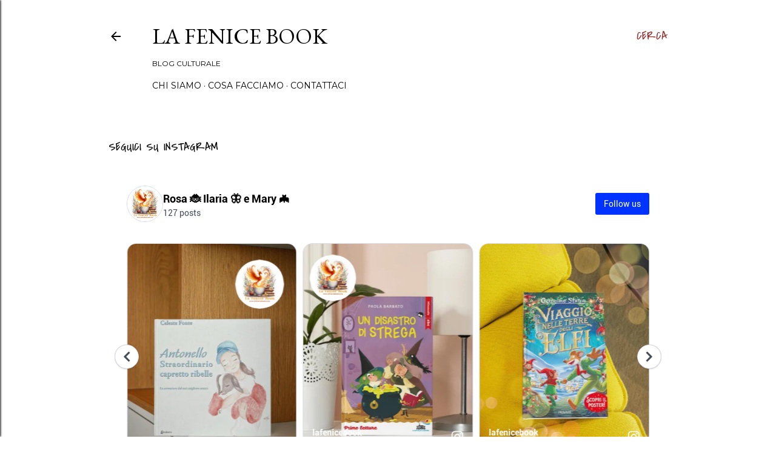

--- FILE ---
content_type: text/html; charset=UTF-8
request_url: http://www.lafenicebook.com/2017/02/anteprime-milena-edizioni-il-carnevale.html
body_size: 48759
content:
<!DOCTYPE html>
<html dir='ltr' lang='it'>
<head>
<meta content='width=device-width, initial-scale=1' name='viewport'/>
<title>[Anteprime Milena Edizioni] Il Carnevale a Venezia di Livin Derevel &amp; La santa piccola di Vincenzo Restivo</title>
<meta content='text/html; charset=UTF-8' http-equiv='Content-Type'/>
<!-- Chrome, Firefox OS and Opera -->
<meta content='#ffffff' name='theme-color'/>
<!-- Windows Phone -->
<meta content='#ffffff' name='msapplication-navbutton-color'/>
<meta content='blogger' name='generator'/>
<link href='http://www.lafenicebook.com/favicon.ico' rel='icon' type='image/x-icon'/>
<link href='http://www.lafenicebook.com/2017/02/anteprime-milena-edizioni-il-carnevale.html' rel='canonical'/>
<link rel="alternate" type="application/atom+xml" title="La Fenice Book - Atom" href="http://www.lafenicebook.com/feeds/posts/default" />
<link rel="alternate" type="application/rss+xml" title="La Fenice Book - RSS" href="http://www.lafenicebook.com/feeds/posts/default?alt=rss" />
<link rel="service.post" type="application/atom+xml" title="La Fenice Book - Atom" href="https://www.blogger.com/feeds/2108586214515732083/posts/default" />

<link rel="alternate" type="application/atom+xml" title="La Fenice Book - Atom" href="http://www.lafenicebook.com/feeds/7265013941347688161/comments/default" />
<!--Can't find substitution for tag [blog.ieCssRetrofitLinks]-->
<link href='http://static.wixstatic.com/media/47f009_9be7408bf29746e391d2f9b7f0ca0b56~mv2.jpg/v1/fit/w_700,h_2000,al_c,q_85/image.jpg' rel='image_src'/>
<meta content='http://www.lafenicebook.com/2017/02/anteprime-milena-edizioni-il-carnevale.html' property='og:url'/>
<meta content='[Anteprime Milena Edizioni] Il Carnevale a Venezia di Livin Derevel &amp; La santa piccola di Vincenzo Restivo' property='og:title'/>
<meta content='                              Pagine: 150  Prezzo: € 8,90  Data di uscita: Gennaio 2017   Venezia. Nella Serenissima barocca il Carnevale ha...' property='og:description'/>
<meta content='https://lh3.googleusercontent.com/blogger_img_proxy/[base64]w1200-h630-p-k-no-nu' property='og:image'/>
<style type='text/css'>@font-face{font-family:'Covered By Your Grace';font-style:normal;font-weight:400;font-display:swap;src:url(//fonts.gstatic.com/s/coveredbyyourgrace/v17/QGYwz-AZahWOJJI9kykWW9mD6opopoqXSOSEHwgsiaXVIxnL.woff2)format('woff2');unicode-range:U+0100-02BA,U+02BD-02C5,U+02C7-02CC,U+02CE-02D7,U+02DD-02FF,U+0304,U+0308,U+0329,U+1D00-1DBF,U+1E00-1E9F,U+1EF2-1EFF,U+2020,U+20A0-20AB,U+20AD-20C0,U+2113,U+2C60-2C7F,U+A720-A7FF;}@font-face{font-family:'Covered By Your Grace';font-style:normal;font-weight:400;font-display:swap;src:url(//fonts.gstatic.com/s/coveredbyyourgrace/v17/QGYwz-AZahWOJJI9kykWW9mD6opopoqXSOSEEQgsiaXVIw.woff2)format('woff2');unicode-range:U+0000-00FF,U+0131,U+0152-0153,U+02BB-02BC,U+02C6,U+02DA,U+02DC,U+0304,U+0308,U+0329,U+2000-206F,U+20AC,U+2122,U+2191,U+2193,U+2212,U+2215,U+FEFF,U+FFFD;}@font-face{font-family:'EB Garamond';font-style:normal;font-weight:400;font-display:swap;src:url(//fonts.gstatic.com/s/ebgaramond/v32/SlGDmQSNjdsmc35JDF1K5E55YMjF_7DPuGi-6_RkCY9_WamXgHlIbvw.woff2)format('woff2');unicode-range:U+0460-052F,U+1C80-1C8A,U+20B4,U+2DE0-2DFF,U+A640-A69F,U+FE2E-FE2F;}@font-face{font-family:'EB Garamond';font-style:normal;font-weight:400;font-display:swap;src:url(//fonts.gstatic.com/s/ebgaramond/v32/SlGDmQSNjdsmc35JDF1K5E55YMjF_7DPuGi-6_RkAI9_WamXgHlIbvw.woff2)format('woff2');unicode-range:U+0301,U+0400-045F,U+0490-0491,U+04B0-04B1,U+2116;}@font-face{font-family:'EB Garamond';font-style:normal;font-weight:400;font-display:swap;src:url(//fonts.gstatic.com/s/ebgaramond/v32/SlGDmQSNjdsmc35JDF1K5E55YMjF_7DPuGi-6_RkCI9_WamXgHlIbvw.woff2)format('woff2');unicode-range:U+1F00-1FFF;}@font-face{font-family:'EB Garamond';font-style:normal;font-weight:400;font-display:swap;src:url(//fonts.gstatic.com/s/ebgaramond/v32/SlGDmQSNjdsmc35JDF1K5E55YMjF_7DPuGi-6_RkB49_WamXgHlIbvw.woff2)format('woff2');unicode-range:U+0370-0377,U+037A-037F,U+0384-038A,U+038C,U+038E-03A1,U+03A3-03FF;}@font-face{font-family:'EB Garamond';font-style:normal;font-weight:400;font-display:swap;src:url(//fonts.gstatic.com/s/ebgaramond/v32/SlGDmQSNjdsmc35JDF1K5E55YMjF_7DPuGi-6_RkC49_WamXgHlIbvw.woff2)format('woff2');unicode-range:U+0102-0103,U+0110-0111,U+0128-0129,U+0168-0169,U+01A0-01A1,U+01AF-01B0,U+0300-0301,U+0303-0304,U+0308-0309,U+0323,U+0329,U+1EA0-1EF9,U+20AB;}@font-face{font-family:'EB Garamond';font-style:normal;font-weight:400;font-display:swap;src:url(//fonts.gstatic.com/s/ebgaramond/v32/SlGDmQSNjdsmc35JDF1K5E55YMjF_7DPuGi-6_RkCo9_WamXgHlIbvw.woff2)format('woff2');unicode-range:U+0100-02BA,U+02BD-02C5,U+02C7-02CC,U+02CE-02D7,U+02DD-02FF,U+0304,U+0308,U+0329,U+1D00-1DBF,U+1E00-1E9F,U+1EF2-1EFF,U+2020,U+20A0-20AB,U+20AD-20C0,U+2113,U+2C60-2C7F,U+A720-A7FF;}@font-face{font-family:'EB Garamond';font-style:normal;font-weight:400;font-display:swap;src:url(//fonts.gstatic.com/s/ebgaramond/v32/SlGDmQSNjdsmc35JDF1K5E55YMjF_7DPuGi-6_RkBI9_WamXgHlI.woff2)format('woff2');unicode-range:U+0000-00FF,U+0131,U+0152-0153,U+02BB-02BC,U+02C6,U+02DA,U+02DC,U+0304,U+0308,U+0329,U+2000-206F,U+20AC,U+2122,U+2191,U+2193,U+2212,U+2215,U+FEFF,U+FFFD;}@font-face{font-family:'IM Fell DW Pica SC';font-style:normal;font-weight:400;font-display:swap;src:url(//fonts.gstatic.com/s/imfelldwpicasc/v21/0ybjGCAu5PfqkvtGVU15aBhXz3EUrnTm_xKLM0uRGQ.woff2)format('woff2');unicode-range:U+0000-00FF,U+0131,U+0152-0153,U+02BB-02BC,U+02C6,U+02DA,U+02DC,U+0304,U+0308,U+0329,U+2000-206F,U+20AC,U+2122,U+2191,U+2193,U+2212,U+2215,U+FEFF,U+FFFD;}@font-face{font-family:'Lora';font-style:normal;font-weight:400;font-display:swap;src:url(//fonts.gstatic.com/s/lora/v37/0QI6MX1D_JOuGQbT0gvTJPa787weuxJMkq18ndeYxZ2JTg.woff2)format('woff2');unicode-range:U+0460-052F,U+1C80-1C8A,U+20B4,U+2DE0-2DFF,U+A640-A69F,U+FE2E-FE2F;}@font-face{font-family:'Lora';font-style:normal;font-weight:400;font-display:swap;src:url(//fonts.gstatic.com/s/lora/v37/0QI6MX1D_JOuGQbT0gvTJPa787weuxJFkq18ndeYxZ2JTg.woff2)format('woff2');unicode-range:U+0301,U+0400-045F,U+0490-0491,U+04B0-04B1,U+2116;}@font-face{font-family:'Lora';font-style:normal;font-weight:400;font-display:swap;src:url(//fonts.gstatic.com/s/lora/v37/0QI6MX1D_JOuGQbT0gvTJPa787weuxI9kq18ndeYxZ2JTg.woff2)format('woff2');unicode-range:U+0302-0303,U+0305,U+0307-0308,U+0310,U+0312,U+0315,U+031A,U+0326-0327,U+032C,U+032F-0330,U+0332-0333,U+0338,U+033A,U+0346,U+034D,U+0391-03A1,U+03A3-03A9,U+03B1-03C9,U+03D1,U+03D5-03D6,U+03F0-03F1,U+03F4-03F5,U+2016-2017,U+2034-2038,U+203C,U+2040,U+2043,U+2047,U+2050,U+2057,U+205F,U+2070-2071,U+2074-208E,U+2090-209C,U+20D0-20DC,U+20E1,U+20E5-20EF,U+2100-2112,U+2114-2115,U+2117-2121,U+2123-214F,U+2190,U+2192,U+2194-21AE,U+21B0-21E5,U+21F1-21F2,U+21F4-2211,U+2213-2214,U+2216-22FF,U+2308-230B,U+2310,U+2319,U+231C-2321,U+2336-237A,U+237C,U+2395,U+239B-23B7,U+23D0,U+23DC-23E1,U+2474-2475,U+25AF,U+25B3,U+25B7,U+25BD,U+25C1,U+25CA,U+25CC,U+25FB,U+266D-266F,U+27C0-27FF,U+2900-2AFF,U+2B0E-2B11,U+2B30-2B4C,U+2BFE,U+3030,U+FF5B,U+FF5D,U+1D400-1D7FF,U+1EE00-1EEFF;}@font-face{font-family:'Lora';font-style:normal;font-weight:400;font-display:swap;src:url(//fonts.gstatic.com/s/lora/v37/0QI6MX1D_JOuGQbT0gvTJPa787weuxIvkq18ndeYxZ2JTg.woff2)format('woff2');unicode-range:U+0001-000C,U+000E-001F,U+007F-009F,U+20DD-20E0,U+20E2-20E4,U+2150-218F,U+2190,U+2192,U+2194-2199,U+21AF,U+21E6-21F0,U+21F3,U+2218-2219,U+2299,U+22C4-22C6,U+2300-243F,U+2440-244A,U+2460-24FF,U+25A0-27BF,U+2800-28FF,U+2921-2922,U+2981,U+29BF,U+29EB,U+2B00-2BFF,U+4DC0-4DFF,U+FFF9-FFFB,U+10140-1018E,U+10190-1019C,U+101A0,U+101D0-101FD,U+102E0-102FB,U+10E60-10E7E,U+1D2C0-1D2D3,U+1D2E0-1D37F,U+1F000-1F0FF,U+1F100-1F1AD,U+1F1E6-1F1FF,U+1F30D-1F30F,U+1F315,U+1F31C,U+1F31E,U+1F320-1F32C,U+1F336,U+1F378,U+1F37D,U+1F382,U+1F393-1F39F,U+1F3A7-1F3A8,U+1F3AC-1F3AF,U+1F3C2,U+1F3C4-1F3C6,U+1F3CA-1F3CE,U+1F3D4-1F3E0,U+1F3ED,U+1F3F1-1F3F3,U+1F3F5-1F3F7,U+1F408,U+1F415,U+1F41F,U+1F426,U+1F43F,U+1F441-1F442,U+1F444,U+1F446-1F449,U+1F44C-1F44E,U+1F453,U+1F46A,U+1F47D,U+1F4A3,U+1F4B0,U+1F4B3,U+1F4B9,U+1F4BB,U+1F4BF,U+1F4C8-1F4CB,U+1F4D6,U+1F4DA,U+1F4DF,U+1F4E3-1F4E6,U+1F4EA-1F4ED,U+1F4F7,U+1F4F9-1F4FB,U+1F4FD-1F4FE,U+1F503,U+1F507-1F50B,U+1F50D,U+1F512-1F513,U+1F53E-1F54A,U+1F54F-1F5FA,U+1F610,U+1F650-1F67F,U+1F687,U+1F68D,U+1F691,U+1F694,U+1F698,U+1F6AD,U+1F6B2,U+1F6B9-1F6BA,U+1F6BC,U+1F6C6-1F6CF,U+1F6D3-1F6D7,U+1F6E0-1F6EA,U+1F6F0-1F6F3,U+1F6F7-1F6FC,U+1F700-1F7FF,U+1F800-1F80B,U+1F810-1F847,U+1F850-1F859,U+1F860-1F887,U+1F890-1F8AD,U+1F8B0-1F8BB,U+1F8C0-1F8C1,U+1F900-1F90B,U+1F93B,U+1F946,U+1F984,U+1F996,U+1F9E9,U+1FA00-1FA6F,U+1FA70-1FA7C,U+1FA80-1FA89,U+1FA8F-1FAC6,U+1FACE-1FADC,U+1FADF-1FAE9,U+1FAF0-1FAF8,U+1FB00-1FBFF;}@font-face{font-family:'Lora';font-style:normal;font-weight:400;font-display:swap;src:url(//fonts.gstatic.com/s/lora/v37/0QI6MX1D_JOuGQbT0gvTJPa787weuxJOkq18ndeYxZ2JTg.woff2)format('woff2');unicode-range:U+0102-0103,U+0110-0111,U+0128-0129,U+0168-0169,U+01A0-01A1,U+01AF-01B0,U+0300-0301,U+0303-0304,U+0308-0309,U+0323,U+0329,U+1EA0-1EF9,U+20AB;}@font-face{font-family:'Lora';font-style:normal;font-weight:400;font-display:swap;src:url(//fonts.gstatic.com/s/lora/v37/0QI6MX1D_JOuGQbT0gvTJPa787weuxJPkq18ndeYxZ2JTg.woff2)format('woff2');unicode-range:U+0100-02BA,U+02BD-02C5,U+02C7-02CC,U+02CE-02D7,U+02DD-02FF,U+0304,U+0308,U+0329,U+1D00-1DBF,U+1E00-1E9F,U+1EF2-1EFF,U+2020,U+20A0-20AB,U+20AD-20C0,U+2113,U+2C60-2C7F,U+A720-A7FF;}@font-face{font-family:'Lora';font-style:normal;font-weight:400;font-display:swap;src:url(//fonts.gstatic.com/s/lora/v37/0QI6MX1D_JOuGQbT0gvTJPa787weuxJBkq18ndeYxZ0.woff2)format('woff2');unicode-range:U+0000-00FF,U+0131,U+0152-0153,U+02BB-02BC,U+02C6,U+02DA,U+02DC,U+0304,U+0308,U+0329,U+2000-206F,U+20AC,U+2122,U+2191,U+2193,U+2212,U+2215,U+FEFF,U+FFFD;}@font-face{font-family:'Montserrat';font-style:normal;font-weight:400;font-display:swap;src:url(//fonts.gstatic.com/s/montserrat/v31/JTUSjIg1_i6t8kCHKm459WRhyyTh89ZNpQ.woff2)format('woff2');unicode-range:U+0460-052F,U+1C80-1C8A,U+20B4,U+2DE0-2DFF,U+A640-A69F,U+FE2E-FE2F;}@font-face{font-family:'Montserrat';font-style:normal;font-weight:400;font-display:swap;src:url(//fonts.gstatic.com/s/montserrat/v31/JTUSjIg1_i6t8kCHKm459W1hyyTh89ZNpQ.woff2)format('woff2');unicode-range:U+0301,U+0400-045F,U+0490-0491,U+04B0-04B1,U+2116;}@font-face{font-family:'Montserrat';font-style:normal;font-weight:400;font-display:swap;src:url(//fonts.gstatic.com/s/montserrat/v31/JTUSjIg1_i6t8kCHKm459WZhyyTh89ZNpQ.woff2)format('woff2');unicode-range:U+0102-0103,U+0110-0111,U+0128-0129,U+0168-0169,U+01A0-01A1,U+01AF-01B0,U+0300-0301,U+0303-0304,U+0308-0309,U+0323,U+0329,U+1EA0-1EF9,U+20AB;}@font-face{font-family:'Montserrat';font-style:normal;font-weight:400;font-display:swap;src:url(//fonts.gstatic.com/s/montserrat/v31/JTUSjIg1_i6t8kCHKm459WdhyyTh89ZNpQ.woff2)format('woff2');unicode-range:U+0100-02BA,U+02BD-02C5,U+02C7-02CC,U+02CE-02D7,U+02DD-02FF,U+0304,U+0308,U+0329,U+1D00-1DBF,U+1E00-1E9F,U+1EF2-1EFF,U+2020,U+20A0-20AB,U+20AD-20C0,U+2113,U+2C60-2C7F,U+A720-A7FF;}@font-face{font-family:'Montserrat';font-style:normal;font-weight:400;font-display:swap;src:url(//fonts.gstatic.com/s/montserrat/v31/JTUSjIg1_i6t8kCHKm459WlhyyTh89Y.woff2)format('woff2');unicode-range:U+0000-00FF,U+0131,U+0152-0153,U+02BB-02BC,U+02C6,U+02DA,U+02DC,U+0304,U+0308,U+0329,U+2000-206F,U+20AC,U+2122,U+2191,U+2193,U+2212,U+2215,U+FEFF,U+FFFD;}@font-face{font-family:'Montserrat';font-style:normal;font-weight:700;font-display:swap;src:url(//fonts.gstatic.com/s/montserrat/v31/JTUSjIg1_i6t8kCHKm459WRhyyTh89ZNpQ.woff2)format('woff2');unicode-range:U+0460-052F,U+1C80-1C8A,U+20B4,U+2DE0-2DFF,U+A640-A69F,U+FE2E-FE2F;}@font-face{font-family:'Montserrat';font-style:normal;font-weight:700;font-display:swap;src:url(//fonts.gstatic.com/s/montserrat/v31/JTUSjIg1_i6t8kCHKm459W1hyyTh89ZNpQ.woff2)format('woff2');unicode-range:U+0301,U+0400-045F,U+0490-0491,U+04B0-04B1,U+2116;}@font-face{font-family:'Montserrat';font-style:normal;font-weight:700;font-display:swap;src:url(//fonts.gstatic.com/s/montserrat/v31/JTUSjIg1_i6t8kCHKm459WZhyyTh89ZNpQ.woff2)format('woff2');unicode-range:U+0102-0103,U+0110-0111,U+0128-0129,U+0168-0169,U+01A0-01A1,U+01AF-01B0,U+0300-0301,U+0303-0304,U+0308-0309,U+0323,U+0329,U+1EA0-1EF9,U+20AB;}@font-face{font-family:'Montserrat';font-style:normal;font-weight:700;font-display:swap;src:url(//fonts.gstatic.com/s/montserrat/v31/JTUSjIg1_i6t8kCHKm459WdhyyTh89ZNpQ.woff2)format('woff2');unicode-range:U+0100-02BA,U+02BD-02C5,U+02C7-02CC,U+02CE-02D7,U+02DD-02FF,U+0304,U+0308,U+0329,U+1D00-1DBF,U+1E00-1E9F,U+1EF2-1EFF,U+2020,U+20A0-20AB,U+20AD-20C0,U+2113,U+2C60-2C7F,U+A720-A7FF;}@font-face{font-family:'Montserrat';font-style:normal;font-weight:700;font-display:swap;src:url(//fonts.gstatic.com/s/montserrat/v31/JTUSjIg1_i6t8kCHKm459WlhyyTh89Y.woff2)format('woff2');unicode-range:U+0000-00FF,U+0131,U+0152-0153,U+02BB-02BC,U+02C6,U+02DA,U+02DC,U+0304,U+0308,U+0329,U+2000-206F,U+20AC,U+2122,U+2191,U+2193,U+2212,U+2215,U+FEFF,U+FFFD;}</style>
<style id='page-skin-1' type='text/css'><!--
/*! normalize.css v3.0.1 | MIT License | git.io/normalize */html{font-family:sans-serif;-ms-text-size-adjust:100%;-webkit-text-size-adjust:100%}body{margin:0}article,aside,details,figcaption,figure,footer,header,hgroup,main,nav,section,summary{display:block}audio,canvas,progress,video{display:inline-block;vertical-align:baseline}audio:not([controls]){display:none;height:0}[hidden],template{display:none}a{background:transparent}a:active,a:hover{outline:0}abbr[title]{border-bottom:1px dotted}b,strong{font-weight:bold}dfn{font-style:italic}h1{font-size:2em;margin:.67em 0}mark{background:#ff0;color:#000}small{font-size:80%}sub,sup{font-size:75%;line-height:0;position:relative;vertical-align:baseline}sup{top:-0.5em}sub{bottom:-0.25em}img{border:0}svg:not(:root){overflow:hidden}figure{margin:1em 40px}hr{-moz-box-sizing:content-box;box-sizing:content-box;height:0}pre{overflow:auto}code,kbd,pre,samp{font-family:monospace,monospace;font-size:1em}button,input,optgroup,select,textarea{color:inherit;font:inherit;margin:0}button{overflow:visible}button,select{text-transform:none}button,html input[type="button"],input[type="reset"],input[type="submit"]{-webkit-appearance:button;cursor:pointer}button[disabled],html input[disabled]{cursor:default}button::-moz-focus-inner,input::-moz-focus-inner{border:0;padding:0}input{line-height:normal}input[type="checkbox"],input[type="radio"]{box-sizing:border-box;padding:0}input[type="number"]::-webkit-inner-spin-button,input[type="number"]::-webkit-outer-spin-button{height:auto}input[type="search"]{-webkit-appearance:textfield;-moz-box-sizing:content-box;-webkit-box-sizing:content-box;box-sizing:content-box}input[type="search"]::-webkit-search-cancel-button,input[type="search"]::-webkit-search-decoration{-webkit-appearance:none}fieldset{border:1px solid #c0c0c0;margin:0 2px;padding:.35em .625em .75em}legend{border:0;padding:0}textarea{overflow:auto}optgroup{font-weight:bold}table{border-collapse:collapse;border-spacing:0}td,th{padding:0}
/*!************************************************
* Blogger Template Style
* Name: Soho
**************************************************/
body{
overflow-wrap:break-word;
word-break:break-word;
word-wrap:break-word
}
.hidden{
display:none
}
.invisible{
visibility:hidden
}
.container::after,.float-container::after{
clear:both;
content:"";
display:table
}
.clearboth{
clear:both
}
#comments .comment .comment-actions,.subscribe-popup .FollowByEmail .follow-by-email-submit{
background:0 0;
border:0;
box-shadow:none;
color:#942b2b;
cursor:pointer;
font-size:14px;
font-weight:700;
outline:0;
text-decoration:none;
text-transform:uppercase;
width:auto
}
.dim-overlay{
background-color:rgba(0,0,0,.54);
height:100vh;
left:0;
position:fixed;
top:0;
width:100%
}
#sharing-dim-overlay{
background-color:transparent
}
input::-ms-clear{
display:none
}
.blogger-logo,.svg-icon-24.blogger-logo{
fill:#ff9800;
opacity:1
}
.loading-spinner-large{
-webkit-animation:mspin-rotate 1.568s infinite linear;
animation:mspin-rotate 1.568s infinite linear;
height:48px;
overflow:hidden;
position:absolute;
width:48px;
z-index:200
}
.loading-spinner-large>div{
-webkit-animation:mspin-revrot 5332ms infinite steps(4);
animation:mspin-revrot 5332ms infinite steps(4)
}
.loading-spinner-large>div>div{
-webkit-animation:mspin-singlecolor-large-film 1333ms infinite steps(81);
animation:mspin-singlecolor-large-film 1333ms infinite steps(81);
background-size:100%;
height:48px;
width:3888px
}
.mspin-black-large>div>div,.mspin-grey_54-large>div>div{
background-image:url(https://www.blogblog.com/indie/mspin_black_large.svg)
}
.mspin-white-large>div>div{
background-image:url(https://www.blogblog.com/indie/mspin_white_large.svg)
}
.mspin-grey_54-large{
opacity:.54
}
@-webkit-keyframes mspin-singlecolor-large-film{
from{
-webkit-transform:translateX(0);
transform:translateX(0)
}
to{
-webkit-transform:translateX(-3888px);
transform:translateX(-3888px)
}
}
@keyframes mspin-singlecolor-large-film{
from{
-webkit-transform:translateX(0);
transform:translateX(0)
}
to{
-webkit-transform:translateX(-3888px);
transform:translateX(-3888px)
}
}
@-webkit-keyframes mspin-rotate{
from{
-webkit-transform:rotate(0);
transform:rotate(0)
}
to{
-webkit-transform:rotate(360deg);
transform:rotate(360deg)
}
}
@keyframes mspin-rotate{
from{
-webkit-transform:rotate(0);
transform:rotate(0)
}
to{
-webkit-transform:rotate(360deg);
transform:rotate(360deg)
}
}
@-webkit-keyframes mspin-revrot{
from{
-webkit-transform:rotate(0);
transform:rotate(0)
}
to{
-webkit-transform:rotate(-360deg);
transform:rotate(-360deg)
}
}
@keyframes mspin-revrot{
from{
-webkit-transform:rotate(0);
transform:rotate(0)
}
to{
-webkit-transform:rotate(-360deg);
transform:rotate(-360deg)
}
}
.skip-navigation{
background-color:#fff;
box-sizing:border-box;
color:#000;
display:block;
height:0;
left:0;
line-height:50px;
overflow:hidden;
padding-top:0;
position:fixed;
text-align:center;
top:0;
-webkit-transition:box-shadow .3s,height .3s,padding-top .3s;
transition:box-shadow .3s,height .3s,padding-top .3s;
width:100%;
z-index:900
}
.skip-navigation:focus{
box-shadow:0 4px 5px 0 rgba(0,0,0,.14),0 1px 10px 0 rgba(0,0,0,.12),0 2px 4px -1px rgba(0,0,0,.2);
height:50px
}
#main{
outline:0
}
.main-heading{
position:absolute;
clip:rect(1px,1px,1px,1px);
padding:0;
border:0;
height:1px;
width:1px;
overflow:hidden
}
.Attribution{
margin-top:1em;
text-align:center
}
.Attribution .blogger img,.Attribution .blogger svg{
vertical-align:bottom
}
.Attribution .blogger img{
margin-right:.5em
}
.Attribution div{
line-height:24px;
margin-top:.5em
}
.Attribution .copyright,.Attribution .image-attribution{
font-size:.7em;
margin-top:1.5em
}
.BLOG_mobile_video_class{
display:none
}
.bg-photo{
background-attachment:scroll!important
}
body .CSS_LIGHTBOX{
z-index:900
}
.extendable .show-less,.extendable .show-more{
border-color:#942b2b;
color:#942b2b;
margin-top:8px
}
.extendable .show-less.hidden,.extendable .show-more.hidden{
display:none
}
.inline-ad{
display:none;
max-width:100%;
overflow:hidden
}
.adsbygoogle{
display:block
}
#cookieChoiceInfo{
bottom:0;
top:auto
}
iframe.b-hbp-video{
border:0
}
.post-body img{
max-width:100%
}
.post-body iframe{
max-width:100%
}
.post-body a[imageanchor="1"]{
display:inline-block
}
.byline{
margin-right:1em
}
.byline:last-child{
margin-right:0
}
.link-copied-dialog{
max-width:520px;
outline:0
}
.link-copied-dialog .modal-dialog-buttons{
margin-top:8px
}
.link-copied-dialog .goog-buttonset-default{
background:0 0;
border:0
}
.link-copied-dialog .goog-buttonset-default:focus{
outline:0
}
.paging-control-container{
margin-bottom:16px
}
.paging-control-container .paging-control{
display:inline-block
}
.paging-control-container .comment-range-text::after,.paging-control-container .paging-control{
color:#942b2b
}
.paging-control-container .comment-range-text,.paging-control-container .paging-control{
margin-right:8px
}
.paging-control-container .comment-range-text::after,.paging-control-container .paging-control::after{
content:"\b7";
cursor:default;
padding-left:8px;
pointer-events:none
}
.paging-control-container .comment-range-text:last-child::after,.paging-control-container .paging-control:last-child::after{
content:none
}
.byline.reactions iframe{
height:20px
}
.b-notification{
color:#000;
background-color:#fff;
border-bottom:solid 1px #000;
box-sizing:border-box;
padding:16px 32px;
text-align:center
}
.b-notification.visible{
-webkit-transition:margin-top .3s cubic-bezier(.4,0,.2,1);
transition:margin-top .3s cubic-bezier(.4,0,.2,1)
}
.b-notification.invisible{
position:absolute
}
.b-notification-close{
position:absolute;
right:8px;
top:8px
}
.no-posts-message{
line-height:40px;
text-align:center
}
@media screen and (max-width:1162px){
body.item-view .post-body a[imageanchor="1"][style*="float: left;"],body.item-view .post-body a[imageanchor="1"][style*="float: right;"]{
float:none!important;
clear:none!important
}
body.item-view .post-body a[imageanchor="1"] img{
display:block;
height:auto;
margin:0 auto
}
body.item-view .post-body>.separator:first-child>a[imageanchor="1"]:first-child{
margin-top:20px
}
.post-body a[imageanchor]{
display:block
}
body.item-view .post-body a[imageanchor="1"]{
margin-left:0!important;
margin-right:0!important
}
body.item-view .post-body a[imageanchor="1"]+a[imageanchor="1"]{
margin-top:16px
}
}
.item-control{
display:none
}
#comments{
border-top:1px dashed rgba(0,0,0,.54);
margin-top:20px;
padding:20px
}
#comments .comment-thread ol{
margin:0;
padding-left:0;
padding-left:0
}
#comments .comment .comment-replybox-single,#comments .comment-thread .comment-replies{
margin-left:60px
}
#comments .comment-thread .thread-count{
display:none
}
#comments .comment{
list-style-type:none;
padding:0 0 30px;
position:relative
}
#comments .comment .comment{
padding-bottom:8px
}
.comment .avatar-image-container{
position:absolute
}
.comment .avatar-image-container img{
border-radius:50%
}
.avatar-image-container svg,.comment .avatar-image-container .avatar-icon{
border-radius:50%;
border:solid 1px #000000;
box-sizing:border-box;
fill:#000000;
height:35px;
margin:0;
padding:7px;
width:35px
}
.comment .comment-block{
margin-top:10px;
margin-left:60px;
padding-bottom:0
}
#comments .comment-author-header-wrapper{
margin-left:40px
}
#comments .comment .thread-expanded .comment-block{
padding-bottom:20px
}
#comments .comment .comment-header .user,#comments .comment .comment-header .user a{
color:#000000;
font-style:normal;
font-weight:700
}
#comments .comment .comment-actions{
bottom:0;
margin-bottom:15px;
position:absolute
}
#comments .comment .comment-actions>*{
margin-right:8px
}
#comments .comment .comment-header .datetime{
bottom:0;
color:#000000;
display:inline-block;
font-size:13px;
font-style:italic;
margin-left:8px
}
#comments .comment .comment-footer .comment-timestamp a,#comments .comment .comment-header .datetime a{
color:#000000
}
#comments .comment .comment-content,.comment .comment-body{
margin-top:12px;
word-break:break-word
}
.comment-body{
margin-bottom:12px
}
#comments.embed[data-num-comments="0"]{
border:0;
margin-top:0;
padding-top:0
}
#comments.embed[data-num-comments="0"] #comment-post-message,#comments.embed[data-num-comments="0"] div.comment-form>p,#comments.embed[data-num-comments="0"] p.comment-footer{
display:none
}
#comment-editor-src{
display:none
}
.comments .comments-content .loadmore.loaded{
max-height:0;
opacity:0;
overflow:hidden
}
.extendable .remaining-items{
height:0;
overflow:hidden;
-webkit-transition:height .3s cubic-bezier(.4,0,.2,1);
transition:height .3s cubic-bezier(.4,0,.2,1)
}
.extendable .remaining-items.expanded{
height:auto
}
.svg-icon-24,.svg-icon-24-button{
cursor:pointer;
height:24px;
width:24px;
min-width:24px
}
.touch-icon{
margin:-12px;
padding:12px
}
.touch-icon:active,.touch-icon:focus{
background-color:rgba(153,153,153,.4);
border-radius:50%
}
svg:not(:root).touch-icon{
overflow:visible
}
html[dir=rtl] .rtl-reversible-icon{
-webkit-transform:scaleX(-1);
-ms-transform:scaleX(-1);
transform:scaleX(-1)
}
.svg-icon-24-button,.touch-icon-button{
background:0 0;
border:0;
margin:0;
outline:0;
padding:0
}
.touch-icon-button .touch-icon:active,.touch-icon-button .touch-icon:focus{
background-color:transparent
}
.touch-icon-button:active .touch-icon,.touch-icon-button:focus .touch-icon{
background-color:rgba(153,153,153,.4);
border-radius:50%
}
.Profile .default-avatar-wrapper .avatar-icon{
border-radius:50%;
border:solid 1px #000000;
box-sizing:border-box;
fill:#000000;
margin:0
}
.Profile .individual .default-avatar-wrapper .avatar-icon{
padding:25px
}
.Profile .individual .avatar-icon,.Profile .individual .profile-img{
height:120px;
width:120px
}
.Profile .team .default-avatar-wrapper .avatar-icon{
padding:8px
}
.Profile .team .avatar-icon,.Profile .team .default-avatar-wrapper,.Profile .team .profile-img{
height:40px;
width:40px
}
.snippet-container{
margin:0;
position:relative;
overflow:hidden
}
.snippet-fade{
bottom:0;
box-sizing:border-box;
position:absolute;
width:96px
}
.snippet-fade{
right:0
}
.snippet-fade:after{
content:"\2026"
}
.snippet-fade:after{
float:right
}
.centered-top-container.sticky{
left:0;
position:fixed;
right:0;
top:0;
width:auto;
z-index:50;
-webkit-transition-property:opacity,-webkit-transform;
transition-property:opacity,-webkit-transform;
transition-property:transform,opacity;
transition-property:transform,opacity,-webkit-transform;
-webkit-transition-duration:.2s;
transition-duration:.2s;
-webkit-transition-timing-function:cubic-bezier(.4,0,.2,1);
transition-timing-function:cubic-bezier(.4,0,.2,1)
}
.centered-top-placeholder{
display:none
}
.collapsed-header .centered-top-placeholder{
display:block
}
.centered-top-container .Header .replaced h1,.centered-top-placeholder .Header .replaced h1{
display:none
}
.centered-top-container.sticky .Header .replaced h1{
display:block
}
.centered-top-container.sticky .Header .header-widget{
background:0 0
}
.centered-top-container.sticky .Header .header-image-wrapper{
display:none
}
.centered-top-container img,.centered-top-placeholder img{
max-width:100%
}
.collapsible{
-webkit-transition:height .3s cubic-bezier(.4,0,.2,1);
transition:height .3s cubic-bezier(.4,0,.2,1)
}
.collapsible,.collapsible>summary{
display:block;
overflow:hidden
}
.collapsible>:not(summary){
display:none
}
.collapsible[open]>:not(summary){
display:block
}
.collapsible:focus,.collapsible>summary:focus{
outline:0
}
.collapsible>summary{
cursor:pointer;
display:block;
padding:0
}
.collapsible:focus>summary,.collapsible>summary:focus{
background-color:transparent
}
.collapsible>summary::-webkit-details-marker{
display:none
}
.collapsible-title{
-webkit-box-align:center;
-webkit-align-items:center;
-ms-flex-align:center;
align-items:center;
display:-webkit-box;
display:-webkit-flex;
display:-ms-flexbox;
display:flex
}
.collapsible-title .title{
-webkit-box-flex:1;
-webkit-flex:1 1 auto;
-ms-flex:1 1 auto;
flex:1 1 auto;
-webkit-box-ordinal-group:1;
-webkit-order:0;
-ms-flex-order:0;
order:0;
overflow:hidden;
text-overflow:ellipsis;
white-space:nowrap
}
.collapsible-title .chevron-down,.collapsible[open] .collapsible-title .chevron-up{
display:block
}
.collapsible-title .chevron-up,.collapsible[open] .collapsible-title .chevron-down{
display:none
}
.flat-button{
cursor:pointer;
display:inline-block;
font-weight:700;
text-transform:uppercase;
border-radius:2px;
padding:8px;
margin:-8px
}
.flat-icon-button{
background:0 0;
border:0;
margin:0;
outline:0;
padding:0;
margin:-12px;
padding:12px;
cursor:pointer;
box-sizing:content-box;
display:inline-block;
line-height:0
}
.flat-icon-button,.flat-icon-button .splash-wrapper{
border-radius:50%
}
.flat-icon-button .splash.animate{
-webkit-animation-duration:.3s;
animation-duration:.3s
}
.overflowable-container{
max-height:28px;
overflow:hidden;
position:relative
}
.overflow-button{
cursor:pointer
}
#overflowable-dim-overlay{
background:0 0
}
.overflow-popup{
box-shadow:0 2px 2px 0 rgba(0,0,0,.14),0 3px 1px -2px rgba(0,0,0,.2),0 1px 5px 0 rgba(0,0,0,.12);
background-color:#ffffff;
left:0;
max-width:calc(100% - 32px);
position:absolute;
top:0;
visibility:hidden;
z-index:101
}
.overflow-popup ul{
list-style:none
}
.overflow-popup .tabs li,.overflow-popup li{
display:block;
height:auto
}
.overflow-popup .tabs li{
padding-left:0;
padding-right:0
}
.overflow-button.hidden,.overflow-popup .tabs li.hidden,.overflow-popup li.hidden{
display:none
}
.search{
display:-webkit-box;
display:-webkit-flex;
display:-ms-flexbox;
display:flex;
line-height:24px;
width:24px
}
.search.focused{
width:100%
}
.search.focused .section{
width:100%
}
.search form{
z-index:101
}
.search h3{
display:none
}
.search form{
display:-webkit-box;
display:-webkit-flex;
display:-ms-flexbox;
display:flex;
-webkit-box-flex:1;
-webkit-flex:1 0 0;
-ms-flex:1 0 0px;
flex:1 0 0;
border-bottom:solid 1px transparent;
padding-bottom:8px
}
.search form>*{
display:none
}
.search.focused form>*{
display:block
}
.search .search-input label{
display:none
}
.centered-top-placeholder.cloned .search form{
z-index:30
}
.search.focused form{
border-color:#000000;
position:relative;
width:auto
}
.collapsed-header .centered-top-container .search.focused form{
border-bottom-color:transparent
}
.search-expand{
-webkit-box-flex:0;
-webkit-flex:0 0 auto;
-ms-flex:0 0 auto;
flex:0 0 auto
}
.search-expand-text{
display:none
}
.search-close{
display:inline;
vertical-align:middle
}
.search-input{
-webkit-box-flex:1;
-webkit-flex:1 0 1px;
-ms-flex:1 0 1px;
flex:1 0 1px
}
.search-input input{
background:0 0;
border:0;
box-sizing:border-box;
color:#000000;
display:inline-block;
outline:0;
width:calc(100% - 48px)
}
.search-input input.no-cursor{
color:transparent;
text-shadow:0 0 0 #000000
}
.collapsed-header .centered-top-container .search-action,.collapsed-header .centered-top-container .search-input input{
color:#000000
}
.collapsed-header .centered-top-container .search-input input.no-cursor{
color:transparent;
text-shadow:0 0 0 #000000
}
.collapsed-header .centered-top-container .search-input input.no-cursor:focus,.search-input input.no-cursor:focus{
outline:0
}
.search-focused>*{
visibility:hidden
}
.search-focused .search,.search-focused .search-icon{
visibility:visible
}
.search.focused .search-action{
display:block
}
.search.focused .search-action:disabled{
opacity:.3
}
.widget.Sharing .sharing-button{
display:none
}
.widget.Sharing .sharing-buttons li{
padding:0
}
.widget.Sharing .sharing-buttons li span{
display:none
}
.post-share-buttons{
position:relative
}
.centered-bottom .share-buttons .svg-icon-24,.share-buttons .svg-icon-24{
fill:#000000
}
.sharing-open.touch-icon-button:active .touch-icon,.sharing-open.touch-icon-button:focus .touch-icon{
background-color:transparent
}
.share-buttons{
background-color:#ffffff;
border-radius:2px;
box-shadow:0 2px 2px 0 rgba(0,0,0,.14),0 3px 1px -2px rgba(0,0,0,.2),0 1px 5px 0 rgba(0,0,0,.12);
color:#000000;
list-style:none;
margin:0;
padding:8px 0;
position:absolute;
top:-11px;
min-width:200px;
z-index:101
}
.share-buttons.hidden{
display:none
}
.sharing-button{
background:0 0;
border:0;
margin:0;
outline:0;
padding:0;
cursor:pointer
}
.share-buttons li{
margin:0;
height:48px
}
.share-buttons li:last-child{
margin-bottom:0
}
.share-buttons li .sharing-platform-button{
box-sizing:border-box;
cursor:pointer;
display:block;
height:100%;
margin-bottom:0;
padding:0 16px;
position:relative;
width:100%
}
.share-buttons li .sharing-platform-button:focus,.share-buttons li .sharing-platform-button:hover{
background-color:rgba(128,128,128,.1);
outline:0
}
.share-buttons li svg[class*=" sharing-"],.share-buttons li svg[class^=sharing-]{
position:absolute;
top:10px
}
.share-buttons li span.sharing-platform-button{
position:relative;
top:0
}
.share-buttons li .platform-sharing-text{
display:block;
font-size:16px;
line-height:48px;
white-space:nowrap
}
.share-buttons li .platform-sharing-text{
margin-left:56px
}
.sidebar-container{
background-color:#f7f7f7;
max-width:284px;
overflow-y:auto;
-webkit-transition-property:-webkit-transform;
transition-property:-webkit-transform;
transition-property:transform;
transition-property:transform,-webkit-transform;
-webkit-transition-duration:.3s;
transition-duration:.3s;
-webkit-transition-timing-function:cubic-bezier(0,0,.2,1);
transition-timing-function:cubic-bezier(0,0,.2,1);
width:284px;
z-index:101;
-webkit-overflow-scrolling:touch
}
.sidebar-container .navigation{
line-height:0;
padding:16px
}
.sidebar-container .sidebar-back{
cursor:pointer
}
.sidebar-container .widget{
background:0 0;
margin:0 16px;
padding:16px 0
}
.sidebar-container .widget .title{
color:#000000;
margin:0
}
.sidebar-container .widget ul{
list-style:none;
margin:0;
padding:0
}
.sidebar-container .widget ul ul{
margin-left:1em
}
.sidebar-container .widget li{
font-size:16px;
line-height:normal
}
.sidebar-container .widget+.widget{
border-top:1px dashed #000000
}
.BlogArchive li{
margin:16px 0
}
.BlogArchive li:last-child{
margin-bottom:0
}
.Label li a{
display:inline-block
}
.BlogArchive .post-count,.Label .label-count{
float:right;
margin-left:.25em
}
.BlogArchive .post-count::before,.Label .label-count::before{
content:"("
}
.BlogArchive .post-count::after,.Label .label-count::after{
content:")"
}
.widget.Translate .skiptranslate>div{
display:block!important
}
.widget.Profile .profile-link{
display:-webkit-box;
display:-webkit-flex;
display:-ms-flexbox;
display:flex
}
.widget.Profile .team-member .default-avatar-wrapper,.widget.Profile .team-member .profile-img{
-webkit-box-flex:0;
-webkit-flex:0 0 auto;
-ms-flex:0 0 auto;
flex:0 0 auto;
margin-right:1em
}
.widget.Profile .individual .profile-link{
-webkit-box-orient:vertical;
-webkit-box-direction:normal;
-webkit-flex-direction:column;
-ms-flex-direction:column;
flex-direction:column
}
.widget.Profile .team .profile-link .profile-name{
-webkit-align-self:center;
-ms-flex-item-align:center;
align-self:center;
display:block;
-webkit-box-flex:1;
-webkit-flex:1 1 auto;
-ms-flex:1 1 auto;
flex:1 1 auto
}
.dim-overlay{
background-color:rgba(0,0,0,.54);
z-index:100
}
body.sidebar-visible{
overflow-y:hidden
}
@media screen and (max-width:1439px){
.sidebar-container{
bottom:0;
position:fixed;
top:0;
left:0;
right:auto
}
.sidebar-container.sidebar-invisible{
-webkit-transition-timing-function:cubic-bezier(.4,0,.6,1);
transition-timing-function:cubic-bezier(.4,0,.6,1)
}
html[dir=ltr] .sidebar-container.sidebar-invisible{
-webkit-transform:translateX(-284px);
-ms-transform:translateX(-284px);
transform:translateX(-284px)
}
html[dir=rtl] .sidebar-container.sidebar-invisible{
-webkit-transform:translateX(284px);
-ms-transform:translateX(284px);
transform:translateX(284px)
}
}
@media screen and (min-width:1440px){
.sidebar-container{
position:absolute;
top:0;
left:0;
right:auto
}
.sidebar-container .navigation{
display:none
}
}
.dialog{
box-shadow:0 2px 2px 0 rgba(0,0,0,.14),0 3px 1px -2px rgba(0,0,0,.2),0 1px 5px 0 rgba(0,0,0,.12);
background:#ffffff;
box-sizing:border-box;
color:#000000;
padding:30px;
position:fixed;
text-align:center;
width:calc(100% - 24px);
z-index:101
}
.dialog input[type=email],.dialog input[type=text]{
background-color:transparent;
border:0;
border-bottom:solid 1px rgba(0,0,0,.12);
color:#000000;
display:block;
font-family:IM Fell DW Pica SC;
font-size:16px;
line-height:24px;
margin:auto;
padding-bottom:7px;
outline:0;
text-align:center;
width:100%
}
.dialog input[type=email]::-webkit-input-placeholder,.dialog input[type=text]::-webkit-input-placeholder{
color:#000000
}
.dialog input[type=email]::-moz-placeholder,.dialog input[type=text]::-moz-placeholder{
color:#000000
}
.dialog input[type=email]:-ms-input-placeholder,.dialog input[type=text]:-ms-input-placeholder{
color:#000000
}
.dialog input[type=email]::-ms-input-placeholder,.dialog input[type=text]::-ms-input-placeholder{
color:#000000
}
.dialog input[type=email]::placeholder,.dialog input[type=text]::placeholder{
color:#000000
}
.dialog input[type=email]:focus,.dialog input[type=text]:focus{
border-bottom:solid 2px #942b2b;
padding-bottom:6px
}
.dialog input.no-cursor{
color:transparent;
text-shadow:0 0 0 #000000
}
.dialog input.no-cursor:focus{
outline:0
}
.dialog input.no-cursor:focus{
outline:0
}
.dialog input[type=submit]{
font-family:IM Fell DW Pica SC
}
.dialog .goog-buttonset-default{
color:#942b2b
}
.subscribe-popup{
max-width:364px
}
.subscribe-popup h3{
color:#F57C00;
font-size:1.8em;
margin-top:0
}
.subscribe-popup .FollowByEmail h3{
display:none
}
.subscribe-popup .FollowByEmail .follow-by-email-submit{
color:#942b2b;
display:inline-block;
margin:0 auto;
margin-top:24px;
width:auto;
white-space:normal
}
.subscribe-popup .FollowByEmail .follow-by-email-submit:disabled{
cursor:default;
opacity:.3
}
@media (max-width:800px){
.blog-name div.widget.Subscribe{
margin-bottom:16px
}
body.item-view .blog-name div.widget.Subscribe{
margin:8px auto 16px auto;
width:100%
}
}
body#layout .bg-photo,body#layout .bg-photo-overlay{
display:none
}
body#layout .page_body{
padding:0;
position:relative;
top:0
}
body#layout .page{
display:inline-block;
left:inherit;
position:relative;
vertical-align:top;
width:540px
}
body#layout .centered{
max-width:954px
}
body#layout .navigation{
display:none
}
body#layout .sidebar-container{
display:inline-block;
width:40%
}
body#layout .hamburger-menu,body#layout .search{
display:none
}
body{
background-color:#ffffff;
color:#000000;
font:normal 400 20px IM Fell DW Pica SC;
height:100%;
margin:0;
min-height:100vh
}
h1,h2,h3,h4,h5,h6{
font-weight:400
}
a{
color:#942b2b;
text-decoration:none
}
.dim-overlay{
z-index:100
}
body.sidebar-visible .page_body{
overflow-y:scroll
}
.widget .title{
color:#000000;
font:normal 400 14px Covered By Your Grace
}
.extendable .show-less,.extendable .show-more{
color:#942b2b;
font:normal 400 14px Covered By Your Grace;
margin:12px -8px 0 -8px;
text-transform:uppercase
}
.footer .widget,.main .widget{
margin:50px 0
}
.main .widget .title{
text-transform:uppercase
}
.inline-ad{
display:block;
margin-top:50px
}
.adsbygoogle{
text-align:center
}
.page_body{
display:-webkit-box;
display:-webkit-flex;
display:-ms-flexbox;
display:flex;
-webkit-box-orient:vertical;
-webkit-box-direction:normal;
-webkit-flex-direction:column;
-ms-flex-direction:column;
flex-direction:column;
min-height:100vh;
position:relative;
z-index:20
}
.page_body>*{
-webkit-box-flex:0;
-webkit-flex:0 0 auto;
-ms-flex:0 0 auto;
flex:0 0 auto
}
.page_body>#footer{
margin-top:auto
}
.centered-bottom,.centered-top{
margin:0 32px;
max-width:100%
}
.centered-top{
padding-bottom:12px;
padding-top:12px
}
.sticky .centered-top{
padding-bottom:0;
padding-top:0
}
.centered-top-container,.centered-top-placeholder{
background:#ffffff
}
.centered-top{
display:-webkit-box;
display:-webkit-flex;
display:-ms-flexbox;
display:flex;
-webkit-flex-wrap:wrap;
-ms-flex-wrap:wrap;
flex-wrap:wrap;
-webkit-box-pack:justify;
-webkit-justify-content:space-between;
-ms-flex-pack:justify;
justify-content:space-between;
position:relative
}
.sticky .centered-top{
-webkit-flex-wrap:nowrap;
-ms-flex-wrap:nowrap;
flex-wrap:nowrap
}
.centered-top-container .svg-icon-24,.centered-top-placeholder .svg-icon-24{
fill:#000000
}
.back-button-container,.hamburger-menu-container{
-webkit-box-flex:0;
-webkit-flex:0 0 auto;
-ms-flex:0 0 auto;
flex:0 0 auto;
height:48px;
-webkit-box-ordinal-group:2;
-webkit-order:1;
-ms-flex-order:1;
order:1
}
.sticky .back-button-container,.sticky .hamburger-menu-container{
-webkit-box-ordinal-group:2;
-webkit-order:1;
-ms-flex-order:1;
order:1
}
.back-button,.hamburger-menu,.search-expand-icon{
cursor:pointer;
margin-top:0
}
.search{
-webkit-box-align:start;
-webkit-align-items:flex-start;
-ms-flex-align:start;
align-items:flex-start;
-webkit-box-flex:0;
-webkit-flex:0 0 auto;
-ms-flex:0 0 auto;
flex:0 0 auto;
height:48px;
margin-left:24px;
-webkit-box-ordinal-group:4;
-webkit-order:3;
-ms-flex-order:3;
order:3
}
.search,.search.focused{
width:auto
}
.search.focused{
position:static
}
.sticky .search{
display:none;
-webkit-box-ordinal-group:5;
-webkit-order:4;
-ms-flex-order:4;
order:4
}
.search .section{
right:0;
margin-top:12px;
position:absolute;
top:12px;
width:0
}
.sticky .search .section{
top:0
}
.search-expand{
background:0 0;
border:0;
margin:0;
outline:0;
padding:0;
color:#942b2b;
cursor:pointer;
-webkit-box-flex:0;
-webkit-flex:0 0 auto;
-ms-flex:0 0 auto;
flex:0 0 auto;
font:normal 400 14px Covered By Your Grace;
text-transform:uppercase;
word-break:normal
}
.search.focused .search-expand{
visibility:hidden
}
.search .dim-overlay{
background:0 0
}
.search.focused .section{
max-width:400px
}
.search.focused form{
border-color:#000000;
height:24px
}
.search.focused .search-input{
display:-webkit-box;
display:-webkit-flex;
display:-ms-flexbox;
display:flex;
-webkit-box-flex:1;
-webkit-flex:1 1 auto;
-ms-flex:1 1 auto;
flex:1 1 auto
}
.search-input input{
-webkit-box-flex:1;
-webkit-flex:1 1 auto;
-ms-flex:1 1 auto;
flex:1 1 auto;
font:normal 400 16px Montserrat, sans-serif
}
.search input[type=submit]{
display:none
}
.subscribe-section-container{
-webkit-box-flex:1;
-webkit-flex:1 0 auto;
-ms-flex:1 0 auto;
flex:1 0 auto;
margin-left:24px;
-webkit-box-ordinal-group:3;
-webkit-order:2;
-ms-flex-order:2;
order:2;
text-align:right
}
.sticky .subscribe-section-container{
-webkit-box-flex:0;
-webkit-flex:0 0 auto;
-ms-flex:0 0 auto;
flex:0 0 auto;
-webkit-box-ordinal-group:4;
-webkit-order:3;
-ms-flex-order:3;
order:3
}
.subscribe-button{
background:0 0;
border:0;
margin:0;
outline:0;
padding:0;
color:#942b2b;
cursor:pointer;
display:inline-block;
font:normal 400 14px Covered By Your Grace;
line-height:48px;
margin:0;
text-transform:uppercase;
word-break:normal
}
.subscribe-popup h3{
color:#000000;
font:normal 400 14px Covered By Your Grace;
margin-bottom:24px;
text-transform:uppercase
}
.subscribe-popup div.widget.FollowByEmail .follow-by-email-address{
color:#000000;
font:normal 400 14px Covered By Your Grace
}
.subscribe-popup div.widget.FollowByEmail .follow-by-email-submit{
color:#942b2b;
font:normal 400 14px Covered By Your Grace;
margin-top:24px;
text-transform:uppercase
}
.blog-name{
-webkit-box-flex:1;
-webkit-flex:1 1 100%;
-ms-flex:1 1 100%;
flex:1 1 100%;
-webkit-box-ordinal-group:5;
-webkit-order:4;
-ms-flex-order:4;
order:4;
overflow:hidden
}
.sticky .blog-name{
-webkit-box-flex:1;
-webkit-flex:1 1 auto;
-ms-flex:1 1 auto;
flex:1 1 auto;
margin:0 12px;
-webkit-box-ordinal-group:3;
-webkit-order:2;
-ms-flex-order:2;
order:2
}
body.search-view .centered-top.search-focused .blog-name{
display:none
}
.widget.Header h1{
font:normal 400 18px EB Garamond, serif;
margin:0;
text-transform:uppercase
}
.widget.Header h1,.widget.Header h1 a{
color:#000000
}
.widget.Header p{
color:#000000;
font:normal 400 12px Montserrat, sans-serif;
line-height:1.7
}
.sticky .widget.Header h1{
font-size:16px;
line-height:48px;
overflow:hidden;
overflow-wrap:normal;
text-overflow:ellipsis;
white-space:nowrap;
word-wrap:normal
}
.sticky .widget.Header p{
display:none
}
.sticky{
box-shadow:0 1px 3px #000000
}
#page_list_top .widget.PageList{
font:normal 400 14px Montserrat, sans-serif;
line-height:28px
}
#page_list_top .widget.PageList .title{
display:none
}
#page_list_top .widget.PageList .overflowable-contents{
overflow:hidden
}
#page_list_top .widget.PageList .overflowable-contents ul{
list-style:none;
margin:0;
padding:0
}
#page_list_top .widget.PageList .overflow-popup ul{
list-style:none;
margin:0;
padding:0 20px
}
#page_list_top .widget.PageList .overflowable-contents li{
display:inline-block
}
#page_list_top .widget.PageList .overflowable-contents li.hidden{
display:none
}
#page_list_top .widget.PageList .overflowable-contents li:not(:first-child):before{
color:#000000;
content:"\b7"
}
#page_list_top .widget.PageList .overflow-button a,#page_list_top .widget.PageList .overflow-popup li a,#page_list_top .widget.PageList .overflowable-contents li a{
color:#000000;
font:normal 400 14px Montserrat, sans-serif;
line-height:28px;
text-transform:uppercase
}
#page_list_top .widget.PageList .overflow-popup li.selected a,#page_list_top .widget.PageList .overflowable-contents li.selected a{
color:#000000;
font:normal 700 14px Montserrat, sans-serif;
line-height:28px
}
#page_list_top .widget.PageList .overflow-button{
display:inline
}
.sticky #page_list_top{
display:none
}
body.homepage-view .hero-image.has-image{
background:#ffffff url(https://blogger.googleusercontent.com/img/a/AVvXsEg432H_XDiLcAacyZ0aRTShZ6C4Gq1rybXUbKTs90_THmtPfshMkQu7MZNSg2CIKGrnHpA-Oc57-LQLWMjPf2loNoXp8v1V_KuH4jn6d4YrpEe_Z20ro0Npg8SrUQ9Hg-Ztk4vg_woXLq5p7kf4gvK88UHu0APCEZbMs-CSqSywW8-4KPtfDy8rwhINt-bk=s1600) repeat scroll top left;
background-attachment:scroll;
background-color:#ffffff;
background-size:cover;
height:62.5vw;
max-height:75vh;
min-height:200px;
width:100%
}
.post-filter-message{
background-color:#000000;
color:#fafafa;
display:-webkit-box;
display:-webkit-flex;
display:-ms-flexbox;
display:flex;
-webkit-flex-wrap:wrap;
-ms-flex-wrap:wrap;
flex-wrap:wrap;
font:normal 400 12px Montserrat, sans-serif;
-webkit-box-pack:justify;
-webkit-justify-content:space-between;
-ms-flex-pack:justify;
justify-content:space-between;
margin-top:50px;
padding:18px
}
.post-filter-message .message-container{
-webkit-box-flex:1;
-webkit-flex:1 1 auto;
-ms-flex:1 1 auto;
flex:1 1 auto;
min-width:0
}
.post-filter-message .home-link-container{
-webkit-box-flex:0;
-webkit-flex:0 0 auto;
-ms-flex:0 0 auto;
flex:0 0 auto
}
.post-filter-message .search-label,.post-filter-message .search-query{
color:#fafafa;
font:normal 700 12px Montserrat, sans-serif;
text-transform:uppercase
}
.post-filter-message .home-link,.post-filter-message .home-link a{
color:#942b2b;
font:normal 700 12px Covered By Your Grace;
text-transform:uppercase
}
.widget.FeaturedPost .thumb.hero-thumb{
background-position:center;
background-size:cover;
height:360px
}
.widget.FeaturedPost .featured-post-snippet:before{
content:"\2014"
}
.snippet-container,.snippet-fade{
font:normal 400 14px Lora, serif;
line-height:23.8px
}
.snippet-container{
max-height:166.6px;
overflow:hidden
}
.snippet-fade{
background:-webkit-linear-gradient(left,#ffffff 0,#ffffff 20%,rgba(255, 255, 255, 0) 100%);
background:linear-gradient(to left,#ffffff 0,#ffffff 20%,rgba(255, 255, 255, 0) 100%);
color:#000000
}
.post-sidebar{
display:none
}
.widget.Blog .blog-posts .post-outer-container{
width:100%
}
.no-posts{
text-align:center
}
body.feed-view .widget.Blog .blog-posts .post-outer-container,body.item-view .widget.Blog .blog-posts .post-outer{
margin-bottom:50px
}
.widget.Blog .post.no-featured-image,.widget.PopularPosts .post.no-featured-image{
background-color:#000000;
padding:30px
}
.widget.Blog .post>.post-share-buttons-top{
right:0;
position:absolute;
top:0
}
.widget.Blog .post>.post-share-buttons-bottom{
bottom:0;
right:0;
position:absolute
}
.blog-pager{
text-align:right
}
.blog-pager a{
color:#942b2b;
font:normal 400 14px Covered By Your Grace;
text-transform:uppercase
}
.blog-pager .blog-pager-newer-link,.blog-pager .home-link{
display:none
}
.post-title{
font:normal 400 20px EB Garamond, serif;
margin:0;
text-transform:uppercase
}
.post-title,.post-title a{
color:#000000
}
.post.no-featured-image .post-title,.post.no-featured-image .post-title a{
color:#ffffff
}
body.item-view .post-body-container:before{
content:"\2014"
}
.post-body{
color:#000000;
font:normal 400 14px Lora, serif;
line-height:1.7
}
.post-body blockquote{
color:#000000;
font:normal 400 16px Montserrat, sans-serif;
line-height:1.7;
margin-left:0;
margin-right:0
}
.post-body img{
height:auto;
max-width:100%
}
.post-body .tr-caption{
color:#000000;
font:normal 400 12px Montserrat, sans-serif;
line-height:1.7
}
.snippet-thumbnail{
position:relative
}
.snippet-thumbnail .post-header{
background:#ffffff;
bottom:0;
margin-bottom:0;
padding-right:15px;
padding-bottom:5px;
padding-top:5px;
position:absolute
}
.snippet-thumbnail img{
width:100%
}
.post-footer,.post-header{
margin:8px 0
}
body.item-view .widget.Blog .post-header{
margin:0 0 16px 0
}
body.item-view .widget.Blog .post-footer{
margin:50px 0 0 0
}
.widget.FeaturedPost .post-footer{
display:-webkit-box;
display:-webkit-flex;
display:-ms-flexbox;
display:flex;
-webkit-flex-wrap:wrap;
-ms-flex-wrap:wrap;
flex-wrap:wrap;
-webkit-box-pack:justify;
-webkit-justify-content:space-between;
-ms-flex-pack:justify;
justify-content:space-between
}
.widget.FeaturedPost .post-footer>*{
-webkit-box-flex:0;
-webkit-flex:0 1 auto;
-ms-flex:0 1 auto;
flex:0 1 auto
}
.widget.FeaturedPost .post-footer,.widget.FeaturedPost .post-footer a,.widget.FeaturedPost .post-footer button{
line-height:1.7
}
.jump-link{
margin:-8px
}
.post-header,.post-header a,.post-header button{
color:#000000;
font:normal 400 12px Montserrat, sans-serif
}
.post.no-featured-image .post-header,.post.no-featured-image .post-header a,.post.no-featured-image .post-header button{
color:#fafafa
}
.post-footer,.post-footer a,.post-footer button{
color:#942b2b;
font:normal 400 12px Montserrat, sans-serif
}
.post.no-featured-image .post-footer,.post.no-featured-image .post-footer a,.post.no-featured-image .post-footer button{
color:#942b2b
}
body.item-view .post-footer-line{
line-height:2.3
}
.byline{
display:inline-block
}
.byline .flat-button{
text-transform:none
}
.post-header .byline:not(:last-child):after{
content:"\b7"
}
.post-header .byline:not(:last-child){
margin-right:0
}
.byline.post-labels a{
display:inline-block;
word-break:break-all
}
.byline.post-labels a:not(:last-child):after{
content:","
}
.byline.reactions .reactions-label{
line-height:22px;
vertical-align:top
}
.post-share-buttons{
margin-left:0
}
.share-buttons{
background-color:#f4f4f4;
border-radius:0;
box-shadow:0 1px 1px 1px #000000;
color:#000000;
font:normal 400 16px Montserrat, sans-serif
}
.share-buttons .svg-icon-24{
fill:#942b2b
}
#comment-holder .continue{
display:none
}
#comment-editor{
margin-bottom:20px;
margin-top:20px
}
.widget.Attribution,.widget.Attribution .copyright,.widget.Attribution .copyright a,.widget.Attribution .image-attribution,.widget.Attribution .image-attribution a,.widget.Attribution a{
color:#000000;
font:normal 400 12px Montserrat, sans-serif
}
.widget.Attribution svg{
fill:#000000
}
.widget.Attribution .blogger a{
display:-webkit-box;
display:-webkit-flex;
display:-ms-flexbox;
display:flex;
-webkit-align-content:center;
-ms-flex-line-pack:center;
align-content:center;
-webkit-box-pack:center;
-webkit-justify-content:center;
-ms-flex-pack:center;
justify-content:center;
line-height:24px
}
.widget.Attribution .blogger svg{
margin-right:8px
}
.widget.Profile ul{
list-style:none;
padding:0
}
.widget.Profile .individual .default-avatar-wrapper,.widget.Profile .individual .profile-img{
border-radius:50%;
display:inline-block;
height:120px;
width:120px
}
.widget.Profile .individual .profile-data a,.widget.Profile .team .profile-name{
color:#F57C00;
font:normal 400 20px IM Fell DW Pica SC;
text-transform:none
}
.widget.Profile .individual dd{
color:#000000;
font:normal 400 20px IM Fell DW Pica SC;
margin:0 auto
}
.widget.Profile .individual .profile-link,.widget.Profile .team .visit-profile{
color:#942b2b;
font:normal 400 14px Covered By Your Grace;
text-transform:uppercase
}
.widget.Profile .team .default-avatar-wrapper,.widget.Profile .team .profile-img{
border-radius:50%;
float:left;
height:40px;
width:40px
}
.widget.Profile .team .profile-link .profile-name-wrapper{
-webkit-box-flex:1;
-webkit-flex:1 1 auto;
-ms-flex:1 1 auto;
flex:1 1 auto
}
.widget.Label li,.widget.Label span.label-size{
color:#942b2b;
display:inline-block;
font:normal 400 14px Covered By Your Grace;
word-break:break-all
}
.widget.Label li:not(:last-child):after,.widget.Label span.label-size:not(:last-child):after{
content:","
}
.widget.PopularPosts .post{
margin-bottom:50px
}
body.item-view #sidebar .widget.PopularPosts{
margin-left:40px;
width:inherit
}
#comments{
border-top:none;
padding:0
}
#comments .comment .comment-footer,#comments .comment .comment-header,#comments .comment .comment-header .datetime,#comments .comment .comment-header .datetime a{
color:#000000;
font:normal 400 12px Montserrat, sans-serif
}
#comments .comment .comment-author,#comments .comment .comment-author a,#comments .comment .comment-header .user,#comments .comment .comment-header .user a{
color:#000000;
font:normal 400 14px Montserrat, sans-serif
}
#comments .comment .comment-body,#comments .comment .comment-content{
color:#000000;
font:normal 400 14px Lora, serif
}
#comments .comment .comment-actions,#comments .footer,#comments .footer a,#comments .loadmore,#comments .paging-control{
color:#942b2b;
font:normal 400 12px Montserrat, sans-serif;
text-transform:uppercase
}
#commentsHolder{
border-bottom:none;
border-top:none
}
#comments .comment-form h4{
position:absolute;
clip:rect(1px,1px,1px,1px);
padding:0;
border:0;
height:1px;
width:1px;
overflow:hidden
}
.sidebar-container{
background-color:#ffffff;
color:#000000;
font:normal 400 14px Montserrat, sans-serif;
min-height:100%
}
html[dir=ltr] .sidebar-container{
box-shadow:1px 0 3px #000000
}
html[dir=rtl] .sidebar-container{
box-shadow:-1px 0 3px #000000
}
.sidebar-container a{
color:#942b2b
}
.sidebar-container .svg-icon-24{
fill:#000000
}
.sidebar-container .widget{
margin:0;
margin-left:40px;
padding:40px;
padding-left:0
}
.sidebar-container .widget+.widget{
border-top:1px solid #000000
}
.sidebar-container .widget .title{
color:#000000;
font:normal 400 16px Montserrat, sans-serif
}
.sidebar-container .widget ul li,.sidebar-container .widget.BlogArchive #ArchiveList li{
font:normal 400 14px Montserrat, sans-serif;
margin:1em 0 0 0
}
.sidebar-container .BlogArchive .post-count,.sidebar-container .Label .label-count{
float:none
}
.sidebar-container .Label li a{
display:inline
}
.sidebar-container .widget.Profile .default-avatar-wrapper .avatar-icon{
border-color:#000000;
fill:#000000
}
.sidebar-container .widget.Profile .individual{
text-align:center
}
.sidebar-container .widget.Profile .individual dd:before{
content:"\2014";
display:block
}
.sidebar-container .widget.Profile .individual .profile-data a,.sidebar-container .widget.Profile .team .profile-name{
color:#000000;
font:normal 400 24px EB Garamond, serif
}
.sidebar-container .widget.Profile .individual dd{
color:#000000;
font:normal 400 12px Montserrat, sans-serif;
margin:0 30px
}
.sidebar-container .widget.Profile .individual .profile-link,.sidebar-container .widget.Profile .team .visit-profile{
color:#942b2b;
font:normal 400 14px Montserrat, sans-serif
}
.sidebar-container .snippet-fade{
background:-webkit-linear-gradient(left,#ffffff 0,#ffffff 20%,rgba(255, 255, 255, 0) 100%);
background:linear-gradient(to left,#ffffff 0,#ffffff 20%,rgba(255, 255, 255, 0) 100%)
}
@media screen and (min-width:640px){
.centered-bottom,.centered-top{
margin:0 auto;
width:576px
}
.centered-top{
-webkit-flex-wrap:nowrap;
-ms-flex-wrap:nowrap;
flex-wrap:nowrap;
padding-bottom:24px;
padding-top:36px
}
.blog-name{
-webkit-box-flex:1;
-webkit-flex:1 1 auto;
-ms-flex:1 1 auto;
flex:1 1 auto;
min-width:0;
-webkit-box-ordinal-group:3;
-webkit-order:2;
-ms-flex-order:2;
order:2
}
.sticky .blog-name{
margin:0
}
.back-button-container,.hamburger-menu-container{
margin-right:36px;
-webkit-box-ordinal-group:2;
-webkit-order:1;
-ms-flex-order:1;
order:1
}
.search{
margin-left:36px;
-webkit-box-ordinal-group:5;
-webkit-order:4;
-ms-flex-order:4;
order:4
}
.search .section{
top:36px
}
.sticky .search{
display:block
}
.subscribe-section-container{
-webkit-box-flex:0;
-webkit-flex:0 0 auto;
-ms-flex:0 0 auto;
flex:0 0 auto;
margin-left:36px;
-webkit-box-ordinal-group:4;
-webkit-order:3;
-ms-flex-order:3;
order:3
}
.subscribe-button{
font:normal 400 20px Covered By Your Grace;
line-height:48px
}
.subscribe-popup h3{
font:normal 400 20px Covered By Your Grace
}
.subscribe-popup div.widget.FollowByEmail .follow-by-email-address{
font:normal 400 20px Covered By Your Grace
}
.subscribe-popup div.widget.FollowByEmail .follow-by-email-submit{
font:normal 400 20px Covered By Your Grace
}
.widget .title{
font:normal 400 20px Covered By Your Grace
}
.widget.Blog .post.no-featured-image,.widget.PopularPosts .post.no-featured-image{
padding:65px
}
.post-title{
font:normal 400 24px EB Garamond, serif
}
.blog-pager a{
font:normal 400 20px Covered By Your Grace
}
.widget.Header h1{
font:normal 400 36px EB Garamond, serif
}
.sticky .widget.Header h1{
font-size:24px
}
}
@media screen and (min-width:1162px){
.centered-bottom,.centered-top{
width:922px
}
.back-button-container,.hamburger-menu-container{
margin-right:48px
}
.search{
margin-left:48px
}
.search-expand{
font:normal 400 20px Covered By Your Grace;
line-height:48px
}
.search-expand-text{
display:block
}
.search-expand-icon{
display:none
}
.subscribe-section-container{
margin-left:48px
}
.post-filter-message{
font:normal 400 14px Montserrat, sans-serif
}
.post-filter-message .search-label,.post-filter-message .search-query{
font:normal 700 14px Montserrat, sans-serif
}
.post-filter-message .home-link{
font:normal 700 14px Montserrat, sans-serif
}
.widget.Blog .blog-posts .post-outer-container{
width:451px
}
body.error-view .widget.Blog .blog-posts .post-outer-container,body.item-view .widget.Blog .blog-posts .post-outer-container{
width:100%
}
body.item-view .widget.Blog .blog-posts .post-outer{
display:-webkit-box;
display:-webkit-flex;
display:-ms-flexbox;
display:flex
}
#comments,body.item-view .post-outer-container .inline-ad,body.item-view .widget.PopularPosts{
margin-left:220px;
width:682px
}
.post-sidebar{
box-sizing:border-box;
display:block;
font:normal 400 20px Covered By Your Grace;
padding-right:20px;
width:220px
}
.post-sidebar-item{
margin-bottom:30px
}
.post-sidebar-item ul{
list-style:none;
padding:0
}
.post-sidebar-item .sharing-button{
color:#942b2b;
cursor:pointer;
display:inline-block;
font:normal 400 20px Covered By Your Grace;
line-height:normal;
word-break:normal
}
.post-sidebar-labels li{
margin-bottom:8px
}
body.item-view .widget.Blog .post{
width:682px
}
.widget.Blog .post.no-featured-image,.widget.PopularPosts .post.no-featured-image{
padding:100px 65px
}
.page .widget.FeaturedPost .post-content{
display:-webkit-box;
display:-webkit-flex;
display:-ms-flexbox;
display:flex;
-webkit-box-pack:justify;
-webkit-justify-content:space-between;
-ms-flex-pack:justify;
justify-content:space-between
}
.page .widget.FeaturedPost .thumb-link{
display:-webkit-box;
display:-webkit-flex;
display:-ms-flexbox;
display:flex
}
.page .widget.FeaturedPost .thumb.hero-thumb{
height:auto;
min-height:300px;
width:451px
}
.page .widget.FeaturedPost .post-content.has-featured-image .post-text-container{
width:425px
}
.page .widget.FeaturedPost .post-content.no-featured-image .post-text-container{
width:100%
}
.page .widget.FeaturedPost .post-header{
margin:0 0 8px 0
}
.page .widget.FeaturedPost .post-footer{
margin:8px 0 0 0
}
.post-body{
font:normal 400 16px Lora, serif;
line-height:1.7
}
.post-body blockquote{
font:normal 400 24px Montserrat, sans-serif;
line-height:1.7
}
.snippet-container,.snippet-fade{
font:normal 400 16px Lora, serif;
line-height:27.2px
}
.snippet-container{
max-height:326.4px
}
.widget.Profile .individual .profile-data a,.widget.Profile .team .profile-name{
font:normal 400 24px IM Fell DW Pica SC
}
.widget.Profile .individual .profile-link,.widget.Profile .team .visit-profile{
font:normal 400 20px Covered By Your Grace
}
}
@media screen and (min-width:1440px){
body{
position:relative
}
.page_body{
margin-left:284px
}
.sticky .centered-top{
padding-left:284px
}
.hamburger-menu-container{
display:none
}
.sidebar-container{
overflow:visible;
z-index:32
}
}

--></style>
<style id='template-skin-1' type='text/css'><!--
body#layout .hidden,
body#layout .invisible {
display: inherit;
}
body#layout .page {
width: 60%;
}
body#layout.ltr .page {
float: right;
}
body#layout.rtl .page {
float: left;
}
body#layout .sidebar-container {
width: 40%;
}
body#layout.ltr .sidebar-container {
float: left;
}
body#layout.rtl .sidebar-container {
float: right;
}
--></style>
<script async='async' src='//pagead2.googlesyndication.com/pagead/js/adsbygoogle.js'></script>
<script async='async' src='https://www.gstatic.com/external_hosted/imagesloaded/imagesloaded-3.1.8.min.js'></script>
<script async='async' src='https://www.gstatic.com/external_hosted/vanillamasonry-v3_1_5/masonry.pkgd.min.js'></script>
<script async='async' src='https://www.gstatic.com/external_hosted/clipboardjs/clipboard.min.js'></script>
<style>
    body.homepage-view .hero-image.has-image {background-image:url(https\:\/\/blogger.googleusercontent.com\/img\/a\/AVvXsEg432H_XDiLcAacyZ0aRTShZ6C4Gq1rybXUbKTs90_THmtPfshMkQu7MZNSg2CIKGrnHpA-Oc57-LQLWMjPf2loNoXp8v1V_KuH4jn6d4YrpEe_Z20ro0Npg8SrUQ9Hg-Ztk4vg_woXLq5p7kf4gvK88UHu0APCEZbMs-CSqSywW8-4KPtfDy8rwhINt-bk=s1600);}
    
@media (max-width: 320px) { body.homepage-view .hero-image.has-image {background-image:url(https\:\/\/blogger.googleusercontent.com\/img\/a\/AVvXsEg432H_XDiLcAacyZ0aRTShZ6C4Gq1rybXUbKTs90_THmtPfshMkQu7MZNSg2CIKGrnHpA-Oc57-LQLWMjPf2loNoXp8v1V_KuH4jn6d4YrpEe_Z20ro0Npg8SrUQ9Hg-Ztk4vg_woXLq5p7kf4gvK88UHu0APCEZbMs-CSqSywW8-4KPtfDy8rwhINt-bk=w320);}}
@media (max-width: 640px) and (min-width: 321px) { body.homepage-view .hero-image.has-image {background-image:url(https\:\/\/blogger.googleusercontent.com\/img\/a\/AVvXsEg432H_XDiLcAacyZ0aRTShZ6C4Gq1rybXUbKTs90_THmtPfshMkQu7MZNSg2CIKGrnHpA-Oc57-LQLWMjPf2loNoXp8v1V_KuH4jn6d4YrpEe_Z20ro0Npg8SrUQ9Hg-Ztk4vg_woXLq5p7kf4gvK88UHu0APCEZbMs-CSqSywW8-4KPtfDy8rwhINt-bk=w640);}}
@media (max-width: 800px) and (min-width: 641px) { body.homepage-view .hero-image.has-image {background-image:url(https\:\/\/blogger.googleusercontent.com\/img\/a\/AVvXsEg432H_XDiLcAacyZ0aRTShZ6C4Gq1rybXUbKTs90_THmtPfshMkQu7MZNSg2CIKGrnHpA-Oc57-LQLWMjPf2loNoXp8v1V_KuH4jn6d4YrpEe_Z20ro0Npg8SrUQ9Hg-Ztk4vg_woXLq5p7kf4gvK88UHu0APCEZbMs-CSqSywW8-4KPtfDy8rwhINt-bk=w800);}}
@media (max-width: 1024px) and (min-width: 801px) { body.homepage-view .hero-image.has-image {background-image:url(https\:\/\/blogger.googleusercontent.com\/img\/a\/AVvXsEg432H_XDiLcAacyZ0aRTShZ6C4Gq1rybXUbKTs90_THmtPfshMkQu7MZNSg2CIKGrnHpA-Oc57-LQLWMjPf2loNoXp8v1V_KuH4jn6d4YrpEe_Z20ro0Npg8SrUQ9Hg-Ztk4vg_woXLq5p7kf4gvK88UHu0APCEZbMs-CSqSywW8-4KPtfDy8rwhINt-bk=w1024);}}
@media (max-width: 1440px) and (min-width: 1025px) { body.homepage-view .hero-image.has-image {background-image:url(https\:\/\/blogger.googleusercontent.com\/img\/a\/AVvXsEg432H_XDiLcAacyZ0aRTShZ6C4Gq1rybXUbKTs90_THmtPfshMkQu7MZNSg2CIKGrnHpA-Oc57-LQLWMjPf2loNoXp8v1V_KuH4jn6d4YrpEe_Z20ro0Npg8SrUQ9Hg-Ztk4vg_woXLq5p7kf4gvK88UHu0APCEZbMs-CSqSywW8-4KPtfDy8rwhINt-bk=w1440);}}
@media (max-width: 1680px) and (min-width: 1441px) { body.homepage-view .hero-image.has-image {background-image:url(https\:\/\/blogger.googleusercontent.com\/img\/a\/AVvXsEg432H_XDiLcAacyZ0aRTShZ6C4Gq1rybXUbKTs90_THmtPfshMkQu7MZNSg2CIKGrnHpA-Oc57-LQLWMjPf2loNoXp8v1V_KuH4jn6d4YrpEe_Z20ro0Npg8SrUQ9Hg-Ztk4vg_woXLq5p7kf4gvK88UHu0APCEZbMs-CSqSywW8-4KPtfDy8rwhINt-bk=w1680);}}
@media (max-width: 1920px) and (min-width: 1681px) { body.homepage-view .hero-image.has-image {background-image:url(https\:\/\/blogger.googleusercontent.com\/img\/a\/AVvXsEg432H_XDiLcAacyZ0aRTShZ6C4Gq1rybXUbKTs90_THmtPfshMkQu7MZNSg2CIKGrnHpA-Oc57-LQLWMjPf2loNoXp8v1V_KuH4jn6d4YrpEe_Z20ro0Npg8SrUQ9Hg-Ztk4vg_woXLq5p7kf4gvK88UHu0APCEZbMs-CSqSywW8-4KPtfDy8rwhINt-bk=w1920);}}
/* Last tag covers anything over one higher than the previous max-size cap. */
@media (min-width: 1921px) { body.homepage-view .hero-image.has-image {background-image:url(https\:\/\/blogger.googleusercontent.com\/img\/a\/AVvXsEg432H_XDiLcAacyZ0aRTShZ6C4Gq1rybXUbKTs90_THmtPfshMkQu7MZNSg2CIKGrnHpA-Oc57-LQLWMjPf2loNoXp8v1V_KuH4jn6d4YrpEe_Z20ro0Npg8SrUQ9Hg-Ztk4vg_woXLq5p7kf4gvK88UHu0APCEZbMs-CSqSywW8-4KPtfDy8rwhINt-bk=w2560);}}
  </style>
<link href='https://www.blogger.com/dyn-css/authorization.css?targetBlogID=2108586214515732083&amp;zx=b3bb7275-4737-4be5-a8ef-69aeac0fc748' media='none' onload='if(media!=&#39;all&#39;)media=&#39;all&#39;' rel='stylesheet'/><noscript><link href='https://www.blogger.com/dyn-css/authorization.css?targetBlogID=2108586214515732083&amp;zx=b3bb7275-4737-4be5-a8ef-69aeac0fc748' rel='stylesheet'/></noscript>
<meta name='google-adsense-platform-account' content='ca-host-pub-1556223355139109'/>
<meta name='google-adsense-platform-domain' content='blogspot.com'/>

<!-- data-ad-client=ca-pub-4004094400121246 -->

</head>
<body class='post-view item-view version-1-3-3 variant-fancy_light'>
<a class='skip-navigation' href='#main' tabindex='0'>
Passa ai contenuti principali
</a>
<div class='page'>
<div class='page_body'>
<div class='main-page-body-content'>
<div class='centered-top-placeholder'></div>
<header class='centered-top-container' role='banner'>
<div class='centered-top'>
<div class='back-button-container'>
<a href='http://www.lafenicebook.com/'>
<svg class='svg-icon-24 touch-icon back-button rtl-reversible-icon'>
<use xlink:href='/responsive/sprite_v1_6.css.svg#ic_arrow_back_black_24dp' xmlns:xlink='http://www.w3.org/1999/xlink'></use>
</svg>
</a>
</div>
<div class='search'>
<button aria-label='Cerca' class='search-expand touch-icon-button'>
<div class='search-expand-text'>Cerca</div>
<svg class='svg-icon-24 touch-icon search-expand-icon'>
<use xlink:href='/responsive/sprite_v1_6.css.svg#ic_search_black_24dp' xmlns:xlink='http://www.w3.org/1999/xlink'></use>
</svg>
</button>
<div class='section' id='search_top' name='Search (Top)'><div class='widget BlogSearch' data-version='2' id='BlogSearch1'>
<h3 class='title'>
Cerca nel blog
</h3>
<div class='widget-content' role='search'>
<form action='http://www.lafenicebook.com/search' target='_top'>
<div class='search-input'>
<input aria-label='Cerca nel blog' autocomplete='off' name='q' placeholder='Cerca nel blog' value=''/>
</div>
<label>
<input type='submit'/>
<svg class='svg-icon-24 touch-icon search-icon'>
<use xlink:href='/responsive/sprite_v1_6.css.svg#ic_search_black_24dp' xmlns:xlink='http://www.w3.org/1999/xlink'></use>
</svg>
</label>
</form>
</div>
</div></div>
</div>
<div class='blog-name'>
<div class='section' id='header' name='Intestazione'><div class='widget Header' data-version='2' id='Header1'>
<div class='header-widget'>
<div>
<h1>
<a href='http://www.lafenicebook.com/'>
La Fenice Book
</a>
</h1>
</div>
<p>
BLOG CULTURALE
</p>
</div>
</div></div>
<nav role='navigation'>
<div class='section' id='page_list_top' name='Elenco pagine (in alto)'><div class='widget PageList' data-version='2' id='PageList1'>
<div class='widget-content'>
<div class='overflowable-container'>
<div class='overflowable-contents'>
<div class='container'>
<ul class='tabs'>
<li class='overflowable-item'>
<a href='http://www.lafenicebook.com/p/chi-siamo.html'>Chi siamo</a>
</li>
<li class='overflowable-item'>
<a href='http://www.lafenicebook.com/p/partnership.html'>Cosa Facciamo</a>
</li>
<li class='overflowable-item'>
<a href='http://www.lafenicebook.com/p/contact-me.html'>Contattaci</a>
</li>
</ul>
</div>
</div>
<div class='overflow-button hidden'>
<a>Altro&hellip;</a>
</div>
</div>
</div>
</div></div>
</nav>
</div>
</div>
</header>
<div class='hero-image has-image'></div>
<main class='centered-bottom' id='main' role='main' tabindex='-1'>
<div class='main section' id='page_body' name='Corpo della pagina'><div class='widget HTML' data-version='2' id='HTML1'>
<h3 class='title'>
Seguici su Instagram
</h3>
<div class='widget-content'>
<div class="embedsocial-hashtag" data-ref="f38fa15276203fbbfc3d6ce730f08611c5c5daf5"> <a class="feed-powered-by-es feed-powered-by-es-slider-img es-widget-branding" href="https://embedsocial.com/social-media-aggregator/" target="_blank" title="Instagram widget"> <img src="https://embedsocial.com/cdn/icon/embedsocial-logo.webp" alt="EmbedSocial" /> <div class="es-widget-branding-text">Instagram widget</div> </a> </div> <script> (function(d, s, id) { var js; if (d.getElementById(id)) {return;} js = d.createElement(s); js.id = id; js.src = "https://embedsocial.com/cdn/ht.js"; d.getElementsByTagName("head")[0].appendChild(js); }(document, "script", "EmbedSocialHashtagScript")); </script>
</div>
</div>
<div class='widget Blog' data-version='2' id='Blog1'>
<div class='blog-posts hfeed container'>
<div class='post-outer-container'>
<div class='post-outer'>
<div class='post-sidebar'>
<div class='post-sidebar-item post-share-buttons'>
<div aria-owns='sharing-popup-Blog1-byline-7265013941347688161' class='sharing' data-title=''>
<button aria-controls='sharing-popup-Blog1-byline-7265013941347688161' aria-label='Condividi' class='sharing-button touch-icon-button' id='sharing-button-Blog1-byline-7265013941347688161' role='button'>
Condividi
</button>
<div class='share-buttons-container'>
<ul aria-hidden='true' aria-label='Condividi' class='share-buttons hidden' id='sharing-popup-Blog1-byline-7265013941347688161' role='menu'>
<li>
<span aria-label='Ottieni link' class='sharing-platform-button sharing-element-link' data-href='https://www.blogger.com/share-post.g?blogID=2108586214515732083&postID=7265013941347688161&target=' data-url='http://www.lafenicebook.com/2017/02/anteprime-milena-edizioni-il-carnevale.html' role='menuitem' tabindex='-1' title='Ottieni link'>
<svg class='svg-icon-24 touch-icon sharing-link'>
<use xlink:href='/responsive/sprite_v1_6.css.svg#ic_24_link_dark' xmlns:xlink='http://www.w3.org/1999/xlink'></use>
</svg>
<span class='platform-sharing-text'>Ottieni link</span>
</span>
</li>
<li>
<span aria-label='Condividi in Facebook' class='sharing-platform-button sharing-element-facebook' data-href='https://www.blogger.com/share-post.g?blogID=2108586214515732083&postID=7265013941347688161&target=facebook' data-url='http://www.lafenicebook.com/2017/02/anteprime-milena-edizioni-il-carnevale.html' role='menuitem' tabindex='-1' title='Condividi in Facebook'>
<svg class='svg-icon-24 touch-icon sharing-facebook'>
<use xlink:href='/responsive/sprite_v1_6.css.svg#ic_24_facebook_dark' xmlns:xlink='http://www.w3.org/1999/xlink'></use>
</svg>
<span class='platform-sharing-text'>Facebook</span>
</span>
</li>
<li>
<span aria-label='Condividi in X' class='sharing-platform-button sharing-element-twitter' data-href='https://www.blogger.com/share-post.g?blogID=2108586214515732083&postID=7265013941347688161&target=twitter' data-url='http://www.lafenicebook.com/2017/02/anteprime-milena-edizioni-il-carnevale.html' role='menuitem' tabindex='-1' title='Condividi in X'>
<svg class='svg-icon-24 touch-icon sharing-twitter'>
<use xlink:href='/responsive/sprite_v1_6.css.svg#ic_24_twitter_dark' xmlns:xlink='http://www.w3.org/1999/xlink'></use>
</svg>
<span class='platform-sharing-text'>X</span>
</span>
</li>
<li>
<span aria-label='Condividi in Pinterest' class='sharing-platform-button sharing-element-pinterest' data-href='https://www.blogger.com/share-post.g?blogID=2108586214515732083&postID=7265013941347688161&target=pinterest' data-url='http://www.lafenicebook.com/2017/02/anteprime-milena-edizioni-il-carnevale.html' role='menuitem' tabindex='-1' title='Condividi in Pinterest'>
<svg class='svg-icon-24 touch-icon sharing-pinterest'>
<use xlink:href='/responsive/sprite_v1_6.css.svg#ic_24_pinterest_dark' xmlns:xlink='http://www.w3.org/1999/xlink'></use>
</svg>
<span class='platform-sharing-text'>Pinterest</span>
</span>
</li>
<li>
<span aria-label='Email' class='sharing-platform-button sharing-element-email' data-href='https://www.blogger.com/share-post.g?blogID=2108586214515732083&postID=7265013941347688161&target=email' data-url='http://www.lafenicebook.com/2017/02/anteprime-milena-edizioni-il-carnevale.html' role='menuitem' tabindex='-1' title='Email'>
<svg class='svg-icon-24 touch-icon sharing-email'>
<use xlink:href='/responsive/sprite_v1_6.css.svg#ic_24_email_dark' xmlns:xlink='http://www.w3.org/1999/xlink'></use>
</svg>
<span class='platform-sharing-text'>Email</span>
</span>
</li>
<li aria-hidden='true' class='hidden'>
<span aria-label='Condividi con altre app' class='sharing-platform-button sharing-element-other' data-url='http://www.lafenicebook.com/2017/02/anteprime-milena-edizioni-il-carnevale.html' role='menuitem' tabindex='-1' title='Condividi con altre app'>
<svg class='svg-icon-24 touch-icon sharing-sharingOther'>
<use xlink:href='/responsive/sprite_v1_6.css.svg#ic_more_horiz_black_24dp' xmlns:xlink='http://www.w3.org/1999/xlink'></use>
</svg>
<span class='platform-sharing-text'>Altre app</span>
</span>
</li>
</ul>
</div>
</div>
</div>
<div class='post-sidebar-item post-sidebar-labels'>
<div>Etichette</div>
<ul>
<li><a href='http://www.lafenicebook.com/search/label/Anteprime' rel='tag'>Anteprime</a></li>
<li><a href='http://www.lafenicebook.com/search/label/Milena%20Edizioni' rel='tag'>Milena Edizioni</a></li>
</ul>
</div>
</div>
<div class='post'>
<script type='application/ld+json'>{
  "@context": "http://schema.org",
  "@type": "BlogPosting",
  "mainEntityOfPage": {
    "@type": "WebPage",
    "@id": "http://www.lafenicebook.com/2017/02/anteprime-milena-edizioni-il-carnevale.html"
  },
  "headline": "[Anteprime Milena Edizioni] Il Carnevale a Venezia di Livin Derevel \u0026 La santa piccola di Vincenzo Restivo","description": "Pagine: 150 &#160;Prezzo: &#8364; 8,90  Data di uscita: Gennaio 2017   Venezia. Nella Serenissima barocca il Carnevale ha...","datePublished": "2017-02-09T10:57:00+01:00",
  "dateModified": "2017-02-09T10:57:57+01:00","image": {
    "@type": "ImageObject","url": "https://lh3.googleusercontent.com/blogger_img_proxy/[base64]w1200-h630-p-k-no-nu",
    "height": 630,
    "width": 1200},"publisher": {
    "@type": "Organization",
    "name": "Blogger",
    "logo": {
      "@type": "ImageObject",
      "url": "https://blogger.googleusercontent.com/img/b/U2hvZWJveA/AVvXsEgfMvYAhAbdHksiBA24JKmb2Tav6K0GviwztID3Cq4VpV96HaJfy0viIu8z1SSw_G9n5FQHZWSRao61M3e58ImahqBtr7LiOUS6m_w59IvDYwjmMcbq3fKW4JSbacqkbxTo8B90dWp0Cese92xfLMPe_tg11g/h60/",
      "width": 206,
      "height": 60
    }
  },"author": {
    "@type": "Person",
    "name": "Ilaria P."
  }
}</script>
<div class='post-header'>
<div class='post-header-line-1'>
<span class='byline post-author vcard'>
<span class='post-author-label'>
Pubblicato da
</span>
<span class='fn'>
<meta content='https://www.blogger.com/profile/01433393417429901582'/>
<a class='g-profile' href='https://www.blogger.com/profile/01433393417429901582' rel='author' title='author profile'>
<span>Ilaria P.</span>
</a>
</span>
</span>
<span class='byline post-timestamp'>
<meta content='http://www.lafenicebook.com/2017/02/anteprime-milena-edizioni-il-carnevale.html'/>
<a class='timestamp-link' href='http://www.lafenicebook.com/2017/02/anteprime-milena-edizioni-il-carnevale.html' rel='bookmark' title='permanent link'>
<time class='published' datetime='2017-02-09T10:57:00+01:00' title='2017-02-09T10:57:00+01:00'>
febbraio 09, 2017
</time>
</a>
</span>
</div>
</div>
<a name='7265013941347688161'></a>
<h3 class='post-title entry-title'>
[Anteprime Milena Edizioni] Il Carnevale a Venezia di Livin Derevel & La santa piccola di Vincenzo Restivo
</h3>
<div class='post-body-container'>
<div class='post-body entry-content float-container' id='post-body-7265013941347688161'>
<center>
<fieldset style="background: #; border: 4px double #d477ff; padding: 5px; width: 650px;">
<legend style="color: #010101; font-weight: bold;"><iframe frameborder="0" marginheight="0" marginwidth="0" scrolling="no" src="//rcm-eu.amazon-adsystem.com/e/cm?lt1=_blank&amp;bc1=FFFFFF&amp;IS2=1&amp;bg1=FFFFFF&amp;fc1=000000&amp;lc1=0000FF&amp;t=lafebo0d-21&amp;o=29&amp;p=8&amp;l=as4&amp;m=amazon&amp;f=ifr&amp;ref=as_ss_li_til&amp;asins=8898377843&amp;linkId=a1b0ccdf8b9c4f9cafe4b1e7003ba7d5" style="height: 240px; width: 120px;"></iframe>
</legend>
<br />
<div style="text-align: justify;">
<div style="text-align: right;">
</div>
<div style="text-align: left;">
</div>
<div style="text-align: left;">
</div>
<div style="text-align: left;">
</div>
<div style="text-align: left;">
</div>
<div style="text-align: left;">
</div>
<div style="text-align: left;">
</div>
<div style="text-align: left;">
</div>
<div style="text-align: left;">
</div>
<div style="text-align: left;">
</div>
<div style="text-align: left;">
</div>
<table cellpadding="0" cellspacing="0" class="tr-caption-container" style="float: left; margin-right: 1em; text-align: left;"><tbody>
<tr><td style="text-align: center;"><a href="http://static.wixstatic.com/media/47f009_9be7408bf29746e391d2f9b7f0ca0b56~mv2.jpg/v1/fit/w_700,h_2000,al_c,q_85/image.jpg" imageanchor="1" style="clear: left; margin-bottom: 1em; margin-left: auto; margin-right: auto;"><img border="0" height="640" src="http://static.wixstatic.com/media/47f009_9be7408bf29746e391d2f9b7f0ca0b56~mv2.jpg/v1/fit/w_700,h_2000,al_c,q_85/image.jpg" width="390" /></a></td></tr>
<tr><td class="tr-caption" style="text-align: center;">Pagine: 150 &nbsp;Prezzo: &#8364; 8,90<br />
Data di uscita: <b>Gennaio 2017</b></td></tr>
</tbody></table>
Venezia. Nella Serenissima barocca il Carnevale ha esordito con un profluvio di suoni, profumi e stravaganza. Due Maschere vengono trovate senza vita. Toccherà a Lorenzo, il disincantato Capitano della Gendarmeria, snodarsi tra calli e piazze alla ricerca dei colpevoli, per sventare un piano il cui ne potrebbe essere nientemeno che la morte di Arlecchino, il Re del Carnevale. Un romanzo barocco, uno stile ricco, forbito, eccessivo, raffinato, una storia che interseca sogno e realtà, sullo sfondo di una splendida e variopinta Regina dell'Adriatico. Il compendio del Carnevale: il momento dell'anno in cui si era liberi dai dettami delle leggi e delle consuetudini, dalle costrizioni e dagli obblighi, dalle differenze e dalle distanze; il periodo in cui santi e peccatori s'incontravano per danzare insieme, quando nulla era impossibile.<br />
<div class="separator" style="clear: both; text-align: center;">
<a href="https://blogger.googleusercontent.com/img/b/R29vZ2xl/AVvXsEgdY76NPaWhdirITHfoHgTsJ3vGJisCigsP723nB_AEdqfbmO7E5AhxTn7EyenLyH0ZlwA_YnHaM0TOKhuNSMnZgOXuX6YkzvZ3Cqf6CQEuRE7gbTnLCvZs8RPLcZvo-nZDRVy4wivmIUI/s1600/Autore.jpg" imageanchor="1" style="margin-left: 1em; margin-right: 1em;"><img border="0" src="https://blogger.googleusercontent.com/img/b/R29vZ2xl/AVvXsEgdY76NPaWhdirITHfoHgTsJ3vGJisCigsP723nB_AEdqfbmO7E5AhxTn7EyenLyH0ZlwA_YnHaM0TOKhuNSMnZgOXuX6YkzvZ3Cqf6CQEuRE7gbTnLCvZs8RPLcZvo-nZDRVy4wivmIUI/s1600/Autore.jpg" /></a></div>
</div>
<div class="separator" style="clear: both; text-align: center;">
<a href="https://blogger.googleusercontent.com/img/b/R29vZ2xl/AVvXsEhACPQB7rWoiAYQKPKH49aE0OsBPCb4Hx5JulAZB_xMM8PoC7MAl3ymtY4J2Rba39Bao8B3j_hQ0L4FNpajAJWtuvxvqJ7vxElqvcHrN2Tp3M9mLYTLoRj_5sF70FyQwRg46hXWy1dh7n8T/s1600/Autore1+(1).png" imageanchor="1" style="margin-left: 1em; margin-right: 1em;"><span style="color: black; font-family: &quot;times&quot; , &quot;times new roman&quot; , serif;"></span></a></div>
<div style="text-align: justify;">
<b>Livin Derevel</b>&nbsp;è una factotum con le idee chiare. Provocatoria, eclettica, prolifica, insopportabile, velenosa, originale, qualcuno dice grafomane, qualcuno dice anche di peggio. Negli ultimi anni ha cercato di dare un volto concreto e grintoso alla letteratura LGBTQI italiana, facendosi conoscere a livello nazionale prima grazie al fanwriting amatoriale e poi alle numerose pubblicazioni seriali. Cosa vuole dimostrare? Che vuole cambiare il mondo. Ha pubblicato numerosi racconti, è apparsa in antologie e il suo nome è sulla copertina di diversi romanzi. Non è brava nello scrivere la propria biografia e spera che nessuno la legga.<br />
<a name="more"></a><br />
<br />
<div class="separator" style="clear: both; text-align: center;">
<a href="https://blogger.googleusercontent.com/img/b/R29vZ2xl/AVvXsEhRabp-GJr0h8qk1UrUFcv06ezMN-jgsNez5sGF5p28li_bX90f8UDLzm3CzU3h69QHY6iNr33R4zZgd713x3gh7EEAT0KLxa6if8v3NMndH_2Wg8eKMwhN4Tg2jNW-jGbBWh0HeGPp8WM/s1600/spazio.jpg" imageanchor="1" style="margin-left: 1em; margin-right: 1em;"><img border="0" src="https://blogger.googleusercontent.com/img/b/R29vZ2xl/AVvXsEhRabp-GJr0h8qk1UrUFcv06ezMN-jgsNez5sGF5p28li_bX90f8UDLzm3CzU3h69QHY6iNr33R4zZgd713x3gh7EEAT0KLxa6if8v3NMndH_2Wg8eKMwhN4Tg2jNW-jGbBWh0HeGPp8WM/s1600/spazio.jpg" /></a></div>
</div>
<div class="separator" style="clear: both; text-align: center;">
<span style="font-family: &quot;times&quot; , &quot;times new roman&quot; , serif;"></span></div>
<div style="text-align: center;">
<div style="text-align: justify;">
<div style="text-align: left;">
</div>
<div style="text-align: right;">
</div>
<div style="text-align: right;">
</div>
<div style="text-align: right;">
</div>
<div style="text-align: right;">
</div>
<div style="text-align: right;">
</div>
<div style="text-align: right;">
</div>
<div style="text-align: right;">
</div>
<div style="text-align: right;">
</div>
<div style="text-align: right;">
</div>
<table cellpadding="0" cellspacing="0" class="tr-caption-container" style="float: right; margin-left: 1em; text-align: right;"><tbody>
<tr><td style="text-align: center;"><a href="http://static.wixstatic.com/media/47f009_fa0df072972244f6b6724a8da0a54ded~mv2.jpg/v1/fit/w_700,h_2000,al_c,q_85/image.jpg" imageanchor="1" style="clear: right; margin-bottom: 1em; margin-left: auto; margin-right: auto;"><img border="0" height="640" src="http://static.wixstatic.com/media/47f009_fa0df072972244f6b6724a8da0a54ded~mv2.jpg/v1/fit/w_700,h_2000,al_c,q_85/image.jpg" width="391" /></a></td></tr>
<tr><td class="tr-caption" style="text-align: center;">Pagine: &nbsp;Prezzo: &#8364;<br />
Data di uscita: <b>Marzo 2017</b></td></tr>
</tbody></table>
Mario, Lino e Assia. Diciassette anni. Tre realtà all&#8217;interno dello stesso stabile: una palazzina&nbsp;popolare di Forcella dove le case vecchie hanno l&#8217;odore del metano a causa delle tubature usurate e dove l&#8217;omertà e la superstizione hanno più valore delle buone azioni. Per le precarie condizioni economiche, Lino e Mario sono costretti a prostituirsi. Un&#8217;adolescenza contagiata da un mondo di adulti fin troppo sporco, carnefice della loro innocenza. La violenza diventa, allora, l&#8217;unica alternativa di sopravvivenza. E in tutta questa violenza, violento diventa anche l&#8217;amore, perché non ricambiato. A Mario i maschi non piacciono, dice lui, è roba da ricchioni, ma poi è innamorato di Lino che è anche il suo migliore amico e con Lino ci farebbe tutte le cose più pesanti che si fanno con le femmine. Lino però è innamorato di Assia e lei lo ricambia allo stesso modo, malgrado l&#8217;opposizione della famiglia, perché è diventato un tipo violento da quando gli hanno ammazzato il padre per un debito con la camorra e da quando vive solo con una madre in pieno esaurimento nervoso. Poi c&#8217;è Annaluce, nove anni, che tutti chiamano La Santa Piccola che a un certo punto dice di avere le stimmate e di vedere la madonna. Forcella diventa così teatro di un prodigio, invasa da una folla di fedeli in attesa di un miracolo. E anche Mario, Lino e Assia chiedono il loro miracolo,la loro richiesta d&#8217;aiuto, il loro bisogno d&#8217;amore in un mondo che li vede fin troppo randagi. E quel grido di disperazione sarà anche la ragione del drammatico epilogo.<br />
<div class="separator" style="clear: both; text-align: center;">
<a href="https://blogger.googleusercontent.com/img/b/R29vZ2xl/AVvXsEiCe0Gi0-h9phdO_grYWDdi80rRGZrwlfROl2_E6uMQUyO7RX1hUF1tj1ld7BRIEwh3N3LgfABaC8zV1U2vb4W0cChktJ-2dJw4hOIIpRjbY7FMrTI3yiuI6dRSgj04FO0Rvak3O20Z9cI/s1600/Autore.jpg" imageanchor="1" style="margin-left: 1em; margin-right: 1em;"><img border="0" src="https://blogger.googleusercontent.com/img/b/R29vZ2xl/AVvXsEiCe0Gi0-h9phdO_grYWDdi80rRGZrwlfROl2_E6uMQUyO7RX1hUF1tj1ld7BRIEwh3N3LgfABaC8zV1U2vb4W0cChktJ-2dJw4hOIIpRjbY7FMrTI3yiuI6dRSgj04FO0Rvak3O20Z9cI/s1600/Autore.jpg" /></a></div>
</div>
</div>
<div style="text-align: center;">
<span style="font-family: &quot;times&quot; , &quot;times new roman&quot; , serif;"></span></div>
<div style="text-align: justify;">
<b>Vincenzo Restivo&nbsp;</b>è nato a Caserta il 26 novembre 1982. Scrittore e mediatore linguistico e culturale, laureato in lingue e letterature straniere. Nel 1998 ha pubblicato per Gruppo Edicom edizioni il suo primo romanzo per ragazzi The Farm. Nel 2003 ha diretto il cortometraggio Yeux de Sorciére, presentato al concorso Les petits lumieres, riscuotendo un ottimo consenso da parte della critica. Nel 2013 ha pubblicato con Watson edizioni, il suo secondo romanzo, L&#8217;abitudine del coleottero. Sempre con Watson edizioni, nel 2014 ha pubblicato il romanzo Quando le cavallette vennero in città e nel 2015 Il tempo caldo delle mosche, terzo e ultimo capitolo della "Trilogia degli insetti".</div>
</fieldset>
</center>
<br />
</div>
</div>
<div class='post-footer'>
<div class='post-footer-line post-footer-line-1'>
<div class='byline post-share-buttons goog-inline-block'>
<div aria-owns='sharing-popup-Blog1-footer-1-7265013941347688161' class='sharing' data-title='[Anteprime Milena Edizioni] Il Carnevale a Venezia di Livin Derevel & La santa piccola di Vincenzo Restivo'>
<button aria-controls='sharing-popup-Blog1-footer-1-7265013941347688161' aria-label='Condividi' class='sharing-button touch-icon-button' id='sharing-button-Blog1-footer-1-7265013941347688161' role='button'>
Condividi
</button>
<div class='share-buttons-container'>
<ul aria-hidden='true' aria-label='Condividi' class='share-buttons hidden' id='sharing-popup-Blog1-footer-1-7265013941347688161' role='menu'>
<li>
<span aria-label='Ottieni link' class='sharing-platform-button sharing-element-link' data-href='https://www.blogger.com/share-post.g?blogID=2108586214515732083&postID=7265013941347688161&target=' data-url='http://www.lafenicebook.com/2017/02/anteprime-milena-edizioni-il-carnevale.html' role='menuitem' tabindex='-1' title='Ottieni link'>
<svg class='svg-icon-24 touch-icon sharing-link'>
<use xlink:href='/responsive/sprite_v1_6.css.svg#ic_24_link_dark' xmlns:xlink='http://www.w3.org/1999/xlink'></use>
</svg>
<span class='platform-sharing-text'>Ottieni link</span>
</span>
</li>
<li>
<span aria-label='Condividi in Facebook' class='sharing-platform-button sharing-element-facebook' data-href='https://www.blogger.com/share-post.g?blogID=2108586214515732083&postID=7265013941347688161&target=facebook' data-url='http://www.lafenicebook.com/2017/02/anteprime-milena-edizioni-il-carnevale.html' role='menuitem' tabindex='-1' title='Condividi in Facebook'>
<svg class='svg-icon-24 touch-icon sharing-facebook'>
<use xlink:href='/responsive/sprite_v1_6.css.svg#ic_24_facebook_dark' xmlns:xlink='http://www.w3.org/1999/xlink'></use>
</svg>
<span class='platform-sharing-text'>Facebook</span>
</span>
</li>
<li>
<span aria-label='Condividi in X' class='sharing-platform-button sharing-element-twitter' data-href='https://www.blogger.com/share-post.g?blogID=2108586214515732083&postID=7265013941347688161&target=twitter' data-url='http://www.lafenicebook.com/2017/02/anteprime-milena-edizioni-il-carnevale.html' role='menuitem' tabindex='-1' title='Condividi in X'>
<svg class='svg-icon-24 touch-icon sharing-twitter'>
<use xlink:href='/responsive/sprite_v1_6.css.svg#ic_24_twitter_dark' xmlns:xlink='http://www.w3.org/1999/xlink'></use>
</svg>
<span class='platform-sharing-text'>X</span>
</span>
</li>
<li>
<span aria-label='Condividi in Pinterest' class='sharing-platform-button sharing-element-pinterest' data-href='https://www.blogger.com/share-post.g?blogID=2108586214515732083&postID=7265013941347688161&target=pinterest' data-url='http://www.lafenicebook.com/2017/02/anteprime-milena-edizioni-il-carnevale.html' role='menuitem' tabindex='-1' title='Condividi in Pinterest'>
<svg class='svg-icon-24 touch-icon sharing-pinterest'>
<use xlink:href='/responsive/sprite_v1_6.css.svg#ic_24_pinterest_dark' xmlns:xlink='http://www.w3.org/1999/xlink'></use>
</svg>
<span class='platform-sharing-text'>Pinterest</span>
</span>
</li>
<li>
<span aria-label='Email' class='sharing-platform-button sharing-element-email' data-href='https://www.blogger.com/share-post.g?blogID=2108586214515732083&postID=7265013941347688161&target=email' data-url='http://www.lafenicebook.com/2017/02/anteprime-milena-edizioni-il-carnevale.html' role='menuitem' tabindex='-1' title='Email'>
<svg class='svg-icon-24 touch-icon sharing-email'>
<use xlink:href='/responsive/sprite_v1_6.css.svg#ic_24_email_dark' xmlns:xlink='http://www.w3.org/1999/xlink'></use>
</svg>
<span class='platform-sharing-text'>Email</span>
</span>
</li>
<li aria-hidden='true' class='hidden'>
<span aria-label='Condividi con altre app' class='sharing-platform-button sharing-element-other' data-url='http://www.lafenicebook.com/2017/02/anteprime-milena-edizioni-il-carnevale.html' role='menuitem' tabindex='-1' title='Condividi con altre app'>
<svg class='svg-icon-24 touch-icon sharing-sharingOther'>
<use xlink:href='/responsive/sprite_v1_6.css.svg#ic_more_horiz_black_24dp' xmlns:xlink='http://www.w3.org/1999/xlink'></use>
</svg>
<span class='platform-sharing-text'>Altre app</span>
</span>
</li>
</ul>
</div>
</div>
</div>
<span class='byline'>
<a class='flat-button' href='https://www.blogger.com/email-post/2108586214515732083/7265013941347688161'>Post per email</a>
</span>
</div>
<div class='post-footer-line post-footer-line-2'>
<span class='byline post-labels'>
<span class='byline-label'>Etichette:</span>
<a href='http://www.lafenicebook.com/search/label/Anteprime' rel='tag'>Anteprime</a>
<a href='http://www.lafenicebook.com/search/label/Milena%20Edizioni' rel='tag'>Milena Edizioni</a>
</span>
</div>
<div class='post-footer-line post-footer-line-3'>
</div>
</div>
</div>
</div>
<section class='comments' data-num-comments='0' id='comments'>
<a name='comments'></a>
</section>
</div>
</div>
</div>
</div>
</main>
</div>
<footer class='footer section' id='footer' name='Piè di pagina'><div class='widget Attribution' data-version='2' id='Attribution1'>
<div class='widget-content'>
<div class='blogger'>
<a href='https://www.blogger.com' rel='nofollow'>
<svg class='svg-icon-24'>
<use xlink:href='/responsive/sprite_v1_6.css.svg#ic_post_blogger_black_24dp' xmlns:xlink='http://www.w3.org/1999/xlink'></use>
</svg>
Powered by Blogger
</a>
</div>
<div class='copyright'>La Fenice Book &#169; 2011 | </div>
</div>
</div></footer>
</div>
</div>
<aside class='sidebar-container container sidebar-invisible' role='complementary'>
<div class='navigation'>
<svg class='svg-icon-24 touch-icon sidebar-back rtl-reversible-icon'>
<use xlink:href='/responsive/sprite_v1_6.css.svg#ic_arrow_back_black_24dp' xmlns:xlink='http://www.w3.org/1999/xlink'></use>
</svg>
</div>
<div class='section' id='sidebar' name='Barra laterale'><div class='widget Profile' data-version='2' id='Profile1'>
<div class='widget-content team'>
<ul>
<li>
<div class='team-member'>
<a class='profile-link g-profile' href='https://www.blogger.com/profile/01433393417429901582'>
<img alt='La mia foto' class='profile-img' height='104' src='//blogger.googleusercontent.com/img/b/R29vZ2xl/AVvXsEihjRLnMAfNWtc9lH4pW9tNJMP2xxgI9YrYxRDChE79DXeA7edHe8lt_TT6FNfUJ_mx3D_-8YFNng85mxVNKALNed2LNWto-IXcQf9baUogxGRds5v5evetzUoX1Lha_U0/s220/142166956_459484015070781_1595034758311807490_n.jpg' width='104'/>
<div class='profile-name-wrapper'>
<div class='profile-name'>Ilaria P.</div>
<div class='visit-profile'>Visita profilo</div>
</div>
</a>
</div>
</li>
<li>
<div class='team-member'>
<a class='profile-link g-profile' href='https://www.blogger.com/profile/18246220766615118750'>
<img alt='La mia foto' class='profile-img' height='120' src='//blogger.googleusercontent.com/img/b/R29vZ2xl/AVvXsEh703gx6sZ20sxLbYFEDWWRS6x89kJDQrqFacmnwyOxupiUUFp2QP6ITz9kk-TJUTRl_6Td9Qgv5sU68i-V0Sy1OrEscl8Kx6ab7o3kyVrJ-Qwnz-Au9rSZ5nUgy617lx8/s220/74604740_1267538320098098_1214877528838111232_n.jpg' width='120'/>
<div class='profile-name-wrapper'>
<div class='profile-name'>Maria Grazia Porceddu</div>
<div class='visit-profile'>Visita profilo</div>
</div>
</a>
</div>
</li>
<li>
<div class='team-member'>
<a class='profile-link g-profile' href='https://www.blogger.com/profile/11539472803507310342'>
<img alt='La mia foto' class='profile-img' height='113' src='//blogger.googleusercontent.com/img/b/R29vZ2xl/AVvXsEjIH6ulP_AyUnENNC1xZdfHrhWj9IOzwNqM6dimGbYUz8nld7XAP9fjEA9GeSe0uvxx18gLcuFIUmIXy-lX50gTyN45CC8yr5BSk9YyqszSqlldJ9WfDwNgcU1IT4-sMOQ/s114/103971879_3138653579562309_7255152415161863561_o.jpg' width='113'/>
<div class='profile-name-wrapper'>
<div class='profile-name'>Rosa Caruso</div>
<div class='visit-profile'>Visita profilo</div>
</div>
</a>
</div>
</li>
</ul>
</div>
</div><div class='widget BlogArchive' data-version='2' id='BlogArchive1'>
<details class='collapsible extendable'>
<summary>
<div class='collapsible-title'>
<h3 class='title'>
ARCHIVIO
</h3>
<svg class='svg-icon-24 chevron-down'>
<use xlink:href='/responsive/sprite_v1_6.css.svg#ic_expand_more_black_24dp' xmlns:xlink='http://www.w3.org/1999/xlink'></use>
</svg>
<svg class='svg-icon-24 chevron-up'>
<use xlink:href='/responsive/sprite_v1_6.css.svg#ic_expand_less_black_24dp' xmlns:xlink='http://www.w3.org/1999/xlink'></use>
</svg>
</div>
</summary>
<div class='widget-content'>
<div id='ArchiveList'>
<div id='BlogArchive1_ArchiveList'>
<div class='first-items'>
<ul class='hierarchy'>
<li class='archivedate'>
<div class='hierarchy-title'>
<a class='post-count-link' href='http://www.lafenicebook.com/2025/'>
2025
<span class='post-count'>71</span>
</a>
</div>
<div class='hierarchy-content'>
<ul class='hierarchy'>
<li class='archivedate'>
<div class='hierarchy-title'>
<a class='post-count-link' href='http://www.lafenicebook.com/2025/12/'>
dicembre
<span class='post-count'>5</span>
</a>
</div>
<div class='hierarchy-content'>
</div>
</li>
<li class='archivedate'>
<div class='hierarchy-title'>
<a class='post-count-link' href='http://www.lafenicebook.com/2025/11/'>
novembre
<span class='post-count'>6</span>
</a>
</div>
<div class='hierarchy-content'>
</div>
</li>
<li class='archivedate'>
<div class='hierarchy-title'>
<a class='post-count-link' href='http://www.lafenicebook.com/2025/10/'>
ottobre
<span class='post-count'>4</span>
</a>
</div>
<div class='hierarchy-content'>
</div>
</li>
<li class='archivedate'>
<div class='hierarchy-title'>
<a class='post-count-link' href='http://www.lafenicebook.com/2025/09/'>
settembre
<span class='post-count'>6</span>
</a>
</div>
<div class='hierarchy-content'>
</div>
</li>
<li class='archivedate'>
<div class='hierarchy-title'>
<a class='post-count-link' href='http://www.lafenicebook.com/2025/08/'>
agosto
<span class='post-count'>5</span>
</a>
</div>
<div class='hierarchy-content'>
</div>
</li>
<li class='archivedate'>
<div class='hierarchy-title'>
<a class='post-count-link' href='http://www.lafenicebook.com/2025/07/'>
luglio
<span class='post-count'>2</span>
</a>
</div>
<div class='hierarchy-content'>
</div>
</li>
<li class='archivedate'>
<div class='hierarchy-title'>
<a class='post-count-link' href='http://www.lafenicebook.com/2025/06/'>
giugno
<span class='post-count'>7</span>
</a>
</div>
<div class='hierarchy-content'>
</div>
</li>
<li class='archivedate'>
<div class='hierarchy-title'>
<a class='post-count-link' href='http://www.lafenicebook.com/2025/05/'>
maggio
<span class='post-count'>7</span>
</a>
</div>
<div class='hierarchy-content'>
</div>
</li>
<li class='archivedate'>
<div class='hierarchy-title'>
<a class='post-count-link' href='http://www.lafenicebook.com/2025/04/'>
aprile
<span class='post-count'>7</span>
</a>
</div>
<div class='hierarchy-content'>
</div>
</li>
<li class='archivedate'>
<div class='hierarchy-title'>
<a class='post-count-link' href='http://www.lafenicebook.com/2025/03/'>
marzo
<span class='post-count'>6</span>
</a>
</div>
<div class='hierarchy-content'>
</div>
</li>
<li class='archivedate'>
<div class='hierarchy-title'>
<a class='post-count-link' href='http://www.lafenicebook.com/2025/02/'>
febbraio
<span class='post-count'>7</span>
</a>
</div>
<div class='hierarchy-content'>
</div>
</li>
<li class='archivedate'>
<div class='hierarchy-title'>
<a class='post-count-link' href='http://www.lafenicebook.com/2025/01/'>
gennaio
<span class='post-count'>9</span>
</a>
</div>
<div class='hierarchy-content'>
</div>
</li>
</ul>
</div>
</li>
</ul>
</div>
<div class='remaining-items'>
<ul class='hierarchy'>
<li class='archivedate'>
<div class='hierarchy-title'>
<a class='post-count-link' href='http://www.lafenicebook.com/2024/'>
2024
<span class='post-count'>79</span>
</a>
</div>
<div class='hierarchy-content'>
<ul class='hierarchy'>
<li class='archivedate'>
<div class='hierarchy-title'>
<a class='post-count-link' href='http://www.lafenicebook.com/2024/12/'>
dicembre
<span class='post-count'>9</span>
</a>
</div>
<div class='hierarchy-content'>
</div>
</li>
<li class='archivedate'>
<div class='hierarchy-title'>
<a class='post-count-link' href='http://www.lafenicebook.com/2024/11/'>
novembre
<span class='post-count'>7</span>
</a>
</div>
<div class='hierarchy-content'>
</div>
</li>
<li class='archivedate'>
<div class='hierarchy-title'>
<a class='post-count-link' href='http://www.lafenicebook.com/2024/10/'>
ottobre
<span class='post-count'>2</span>
</a>
</div>
<div class='hierarchy-content'>
</div>
</li>
<li class='archivedate'>
<div class='hierarchy-title'>
<a class='post-count-link' href='http://www.lafenicebook.com/2024/09/'>
settembre
<span class='post-count'>6</span>
</a>
</div>
<div class='hierarchy-content'>
</div>
</li>
<li class='archivedate'>
<div class='hierarchy-title'>
<a class='post-count-link' href='http://www.lafenicebook.com/2024/08/'>
agosto
<span class='post-count'>8</span>
</a>
</div>
<div class='hierarchy-content'>
</div>
</li>
<li class='archivedate'>
<div class='hierarchy-title'>
<a class='post-count-link' href='http://www.lafenicebook.com/2024/07/'>
luglio
<span class='post-count'>4</span>
</a>
</div>
<div class='hierarchy-content'>
</div>
</li>
<li class='archivedate'>
<div class='hierarchy-title'>
<a class='post-count-link' href='http://www.lafenicebook.com/2024/06/'>
giugno
<span class='post-count'>10</span>
</a>
</div>
<div class='hierarchy-content'>
</div>
</li>
<li class='archivedate'>
<div class='hierarchy-title'>
<a class='post-count-link' href='http://www.lafenicebook.com/2024/05/'>
maggio
<span class='post-count'>9</span>
</a>
</div>
<div class='hierarchy-content'>
</div>
</li>
<li class='archivedate'>
<div class='hierarchy-title'>
<a class='post-count-link' href='http://www.lafenicebook.com/2024/04/'>
aprile
<span class='post-count'>5</span>
</a>
</div>
<div class='hierarchy-content'>
</div>
</li>
<li class='archivedate'>
<div class='hierarchy-title'>
<a class='post-count-link' href='http://www.lafenicebook.com/2024/03/'>
marzo
<span class='post-count'>7</span>
</a>
</div>
<div class='hierarchy-content'>
</div>
</li>
<li class='archivedate'>
<div class='hierarchy-title'>
<a class='post-count-link' href='http://www.lafenicebook.com/2024/02/'>
febbraio
<span class='post-count'>7</span>
</a>
</div>
<div class='hierarchy-content'>
</div>
</li>
<li class='archivedate'>
<div class='hierarchy-title'>
<a class='post-count-link' href='http://www.lafenicebook.com/2024/01/'>
gennaio
<span class='post-count'>5</span>
</a>
</div>
<div class='hierarchy-content'>
</div>
</li>
</ul>
</div>
</li>
<li class='archivedate'>
<div class='hierarchy-title'>
<a class='post-count-link' href='http://www.lafenicebook.com/2023/'>
2023
<span class='post-count'>109</span>
</a>
</div>
<div class='hierarchy-content'>
<ul class='hierarchy'>
<li class='archivedate'>
<div class='hierarchy-title'>
<a class='post-count-link' href='http://www.lafenicebook.com/2023/12/'>
dicembre
<span class='post-count'>7</span>
</a>
</div>
<div class='hierarchy-content'>
</div>
</li>
<li class='archivedate'>
<div class='hierarchy-title'>
<a class='post-count-link' href='http://www.lafenicebook.com/2023/11/'>
novembre
<span class='post-count'>6</span>
</a>
</div>
<div class='hierarchy-content'>
</div>
</li>
<li class='archivedate'>
<div class='hierarchy-title'>
<a class='post-count-link' href='http://www.lafenicebook.com/2023/10/'>
ottobre
<span class='post-count'>8</span>
</a>
</div>
<div class='hierarchy-content'>
</div>
</li>
<li class='archivedate'>
<div class='hierarchy-title'>
<a class='post-count-link' href='http://www.lafenicebook.com/2023/09/'>
settembre
<span class='post-count'>6</span>
</a>
</div>
<div class='hierarchy-content'>
</div>
</li>
<li class='archivedate'>
<div class='hierarchy-title'>
<a class='post-count-link' href='http://www.lafenicebook.com/2023/08/'>
agosto
<span class='post-count'>11</span>
</a>
</div>
<div class='hierarchy-content'>
</div>
</li>
<li class='archivedate'>
<div class='hierarchy-title'>
<a class='post-count-link' href='http://www.lafenicebook.com/2023/07/'>
luglio
<span class='post-count'>8</span>
</a>
</div>
<div class='hierarchy-content'>
</div>
</li>
<li class='archivedate'>
<div class='hierarchy-title'>
<a class='post-count-link' href='http://www.lafenicebook.com/2023/06/'>
giugno
<span class='post-count'>10</span>
</a>
</div>
<div class='hierarchy-content'>
</div>
</li>
<li class='archivedate'>
<div class='hierarchy-title'>
<a class='post-count-link' href='http://www.lafenicebook.com/2023/05/'>
maggio
<span class='post-count'>10</span>
</a>
</div>
<div class='hierarchy-content'>
</div>
</li>
<li class='archivedate'>
<div class='hierarchy-title'>
<a class='post-count-link' href='http://www.lafenicebook.com/2023/04/'>
aprile
<span class='post-count'>13</span>
</a>
</div>
<div class='hierarchy-content'>
</div>
</li>
<li class='archivedate'>
<div class='hierarchy-title'>
<a class='post-count-link' href='http://www.lafenicebook.com/2023/03/'>
marzo
<span class='post-count'>9</span>
</a>
</div>
<div class='hierarchy-content'>
</div>
</li>
<li class='archivedate'>
<div class='hierarchy-title'>
<a class='post-count-link' href='http://www.lafenicebook.com/2023/02/'>
febbraio
<span class='post-count'>11</span>
</a>
</div>
<div class='hierarchy-content'>
</div>
</li>
<li class='archivedate'>
<div class='hierarchy-title'>
<a class='post-count-link' href='http://www.lafenicebook.com/2023/01/'>
gennaio
<span class='post-count'>10</span>
</a>
</div>
<div class='hierarchy-content'>
</div>
</li>
</ul>
</div>
</li>
<li class='archivedate'>
<div class='hierarchy-title'>
<a class='post-count-link' href='http://www.lafenicebook.com/2022/'>
2022
<span class='post-count'>143</span>
</a>
</div>
<div class='hierarchy-content'>
<ul class='hierarchy'>
<li class='archivedate'>
<div class='hierarchy-title'>
<a class='post-count-link' href='http://www.lafenicebook.com/2022/12/'>
dicembre
<span class='post-count'>12</span>
</a>
</div>
<div class='hierarchy-content'>
</div>
</li>
<li class='archivedate'>
<div class='hierarchy-title'>
<a class='post-count-link' href='http://www.lafenicebook.com/2022/11/'>
novembre
<span class='post-count'>16</span>
</a>
</div>
<div class='hierarchy-content'>
</div>
</li>
<li class='archivedate'>
<div class='hierarchy-title'>
<a class='post-count-link' href='http://www.lafenicebook.com/2022/10/'>
ottobre
<span class='post-count'>16</span>
</a>
</div>
<div class='hierarchy-content'>
</div>
</li>
<li class='archivedate'>
<div class='hierarchy-title'>
<a class='post-count-link' href='http://www.lafenicebook.com/2022/09/'>
settembre
<span class='post-count'>11</span>
</a>
</div>
<div class='hierarchy-content'>
</div>
</li>
<li class='archivedate'>
<div class='hierarchy-title'>
<a class='post-count-link' href='http://www.lafenicebook.com/2022/08/'>
agosto
<span class='post-count'>9</span>
</a>
</div>
<div class='hierarchy-content'>
</div>
</li>
<li class='archivedate'>
<div class='hierarchy-title'>
<a class='post-count-link' href='http://www.lafenicebook.com/2022/07/'>
luglio
<span class='post-count'>11</span>
</a>
</div>
<div class='hierarchy-content'>
</div>
</li>
<li class='archivedate'>
<div class='hierarchy-title'>
<a class='post-count-link' href='http://www.lafenicebook.com/2022/06/'>
giugno
<span class='post-count'>7</span>
</a>
</div>
<div class='hierarchy-content'>
</div>
</li>
<li class='archivedate'>
<div class='hierarchy-title'>
<a class='post-count-link' href='http://www.lafenicebook.com/2022/05/'>
maggio
<span class='post-count'>12</span>
</a>
</div>
<div class='hierarchy-content'>
</div>
</li>
<li class='archivedate'>
<div class='hierarchy-title'>
<a class='post-count-link' href='http://www.lafenicebook.com/2022/04/'>
aprile
<span class='post-count'>9</span>
</a>
</div>
<div class='hierarchy-content'>
</div>
</li>
<li class='archivedate'>
<div class='hierarchy-title'>
<a class='post-count-link' href='http://www.lafenicebook.com/2022/03/'>
marzo
<span class='post-count'>15</span>
</a>
</div>
<div class='hierarchy-content'>
</div>
</li>
<li class='archivedate'>
<div class='hierarchy-title'>
<a class='post-count-link' href='http://www.lafenicebook.com/2022/02/'>
febbraio
<span class='post-count'>11</span>
</a>
</div>
<div class='hierarchy-content'>
</div>
</li>
<li class='archivedate'>
<div class='hierarchy-title'>
<a class='post-count-link' href='http://www.lafenicebook.com/2022/01/'>
gennaio
<span class='post-count'>14</span>
</a>
</div>
<div class='hierarchy-content'>
</div>
</li>
</ul>
</div>
</li>
<li class='archivedate'>
<div class='hierarchy-title'>
<a class='post-count-link' href='http://www.lafenicebook.com/2021/'>
2021
<span class='post-count'>175</span>
</a>
</div>
<div class='hierarchy-content'>
<ul class='hierarchy'>
<li class='archivedate'>
<div class='hierarchy-title'>
<a class='post-count-link' href='http://www.lafenicebook.com/2021/12/'>
dicembre
<span class='post-count'>9</span>
</a>
</div>
<div class='hierarchy-content'>
</div>
</li>
<li class='archivedate'>
<div class='hierarchy-title'>
<a class='post-count-link' href='http://www.lafenicebook.com/2021/11/'>
novembre
<span class='post-count'>15</span>
</a>
</div>
<div class='hierarchy-content'>
</div>
</li>
<li class='archivedate'>
<div class='hierarchy-title'>
<a class='post-count-link' href='http://www.lafenicebook.com/2021/10/'>
ottobre
<span class='post-count'>11</span>
</a>
</div>
<div class='hierarchy-content'>
</div>
</li>
<li class='archivedate'>
<div class='hierarchy-title'>
<a class='post-count-link' href='http://www.lafenicebook.com/2021/09/'>
settembre
<span class='post-count'>13</span>
</a>
</div>
<div class='hierarchy-content'>
</div>
</li>
<li class='archivedate'>
<div class='hierarchy-title'>
<a class='post-count-link' href='http://www.lafenicebook.com/2021/08/'>
agosto
<span class='post-count'>10</span>
</a>
</div>
<div class='hierarchy-content'>
</div>
</li>
<li class='archivedate'>
<div class='hierarchy-title'>
<a class='post-count-link' href='http://www.lafenicebook.com/2021/07/'>
luglio
<span class='post-count'>13</span>
</a>
</div>
<div class='hierarchy-content'>
</div>
</li>
<li class='archivedate'>
<div class='hierarchy-title'>
<a class='post-count-link' href='http://www.lafenicebook.com/2021/06/'>
giugno
<span class='post-count'>17</span>
</a>
</div>
<div class='hierarchy-content'>
</div>
</li>
<li class='archivedate'>
<div class='hierarchy-title'>
<a class='post-count-link' href='http://www.lafenicebook.com/2021/05/'>
maggio
<span class='post-count'>18</span>
</a>
</div>
<div class='hierarchy-content'>
</div>
</li>
<li class='archivedate'>
<div class='hierarchy-title'>
<a class='post-count-link' href='http://www.lafenicebook.com/2021/04/'>
aprile
<span class='post-count'>22</span>
</a>
</div>
<div class='hierarchy-content'>
</div>
</li>
<li class='archivedate'>
<div class='hierarchy-title'>
<a class='post-count-link' href='http://www.lafenicebook.com/2021/03/'>
marzo
<span class='post-count'>14</span>
</a>
</div>
<div class='hierarchy-content'>
</div>
</li>
<li class='archivedate'>
<div class='hierarchy-title'>
<a class='post-count-link' href='http://www.lafenicebook.com/2021/02/'>
febbraio
<span class='post-count'>18</span>
</a>
</div>
<div class='hierarchy-content'>
</div>
</li>
<li class='archivedate'>
<div class='hierarchy-title'>
<a class='post-count-link' href='http://www.lafenicebook.com/2021/01/'>
gennaio
<span class='post-count'>15</span>
</a>
</div>
<div class='hierarchy-content'>
</div>
</li>
</ul>
</div>
</li>
<li class='archivedate'>
<div class='hierarchy-title'>
<a class='post-count-link' href='http://www.lafenicebook.com/2020/'>
2020
<span class='post-count'>266</span>
</a>
</div>
<div class='hierarchy-content'>
<ul class='hierarchy'>
<li class='archivedate'>
<div class='hierarchy-title'>
<a class='post-count-link' href='http://www.lafenicebook.com/2020/12/'>
dicembre
<span class='post-count'>21</span>
</a>
</div>
<div class='hierarchy-content'>
</div>
</li>
<li class='archivedate'>
<div class='hierarchy-title'>
<a class='post-count-link' href='http://www.lafenicebook.com/2020/11/'>
novembre
<span class='post-count'>18</span>
</a>
</div>
<div class='hierarchy-content'>
</div>
</li>
<li class='archivedate'>
<div class='hierarchy-title'>
<a class='post-count-link' href='http://www.lafenicebook.com/2020/10/'>
ottobre
<span class='post-count'>12</span>
</a>
</div>
<div class='hierarchy-content'>
</div>
</li>
<li class='archivedate'>
<div class='hierarchy-title'>
<a class='post-count-link' href='http://www.lafenicebook.com/2020/09/'>
settembre
<span class='post-count'>18</span>
</a>
</div>
<div class='hierarchy-content'>
</div>
</li>
<li class='archivedate'>
<div class='hierarchy-title'>
<a class='post-count-link' href='http://www.lafenicebook.com/2020/08/'>
agosto
<span class='post-count'>20</span>
</a>
</div>
<div class='hierarchy-content'>
</div>
</li>
<li class='archivedate'>
<div class='hierarchy-title'>
<a class='post-count-link' href='http://www.lafenicebook.com/2020/07/'>
luglio
<span class='post-count'>16</span>
</a>
</div>
<div class='hierarchy-content'>
</div>
</li>
<li class='archivedate'>
<div class='hierarchy-title'>
<a class='post-count-link' href='http://www.lafenicebook.com/2020/06/'>
giugno
<span class='post-count'>24</span>
</a>
</div>
<div class='hierarchy-content'>
</div>
</li>
<li class='archivedate'>
<div class='hierarchy-title'>
<a class='post-count-link' href='http://www.lafenicebook.com/2020/05/'>
maggio
<span class='post-count'>27</span>
</a>
</div>
<div class='hierarchy-content'>
</div>
</li>
<li class='archivedate'>
<div class='hierarchy-title'>
<a class='post-count-link' href='http://www.lafenicebook.com/2020/04/'>
aprile
<span class='post-count'>24</span>
</a>
</div>
<div class='hierarchy-content'>
</div>
</li>
<li class='archivedate'>
<div class='hierarchy-title'>
<a class='post-count-link' href='http://www.lafenicebook.com/2020/03/'>
marzo
<span class='post-count'>20</span>
</a>
</div>
<div class='hierarchy-content'>
</div>
</li>
<li class='archivedate'>
<div class='hierarchy-title'>
<a class='post-count-link' href='http://www.lafenicebook.com/2020/02/'>
febbraio
<span class='post-count'>30</span>
</a>
</div>
<div class='hierarchy-content'>
</div>
</li>
<li class='archivedate'>
<div class='hierarchy-title'>
<a class='post-count-link' href='http://www.lafenicebook.com/2020/01/'>
gennaio
<span class='post-count'>36</span>
</a>
</div>
<div class='hierarchy-content'>
</div>
</li>
</ul>
</div>
</li>
<li class='archivedate'>
<div class='hierarchy-title'>
<a class='post-count-link' href='http://www.lafenicebook.com/2019/'>
2019
<span class='post-count'>282</span>
</a>
</div>
<div class='hierarchy-content'>
<ul class='hierarchy'>
<li class='archivedate'>
<div class='hierarchy-title'>
<a class='post-count-link' href='http://www.lafenicebook.com/2019/12/'>
dicembre
<span class='post-count'>35</span>
</a>
</div>
<div class='hierarchy-content'>
</div>
</li>
<li class='archivedate'>
<div class='hierarchy-title'>
<a class='post-count-link' href='http://www.lafenicebook.com/2019/11/'>
novembre
<span class='post-count'>26</span>
</a>
</div>
<div class='hierarchy-content'>
</div>
</li>
<li class='archivedate'>
<div class='hierarchy-title'>
<a class='post-count-link' href='http://www.lafenicebook.com/2019/10/'>
ottobre
<span class='post-count'>30</span>
</a>
</div>
<div class='hierarchy-content'>
</div>
</li>
<li class='archivedate'>
<div class='hierarchy-title'>
<a class='post-count-link' href='http://www.lafenicebook.com/2019/09/'>
settembre
<span class='post-count'>19</span>
</a>
</div>
<div class='hierarchy-content'>
</div>
</li>
<li class='archivedate'>
<div class='hierarchy-title'>
<a class='post-count-link' href='http://www.lafenicebook.com/2019/08/'>
agosto
<span class='post-count'>17</span>
</a>
</div>
<div class='hierarchy-content'>
</div>
</li>
<li class='archivedate'>
<div class='hierarchy-title'>
<a class='post-count-link' href='http://www.lafenicebook.com/2019/07/'>
luglio
<span class='post-count'>15</span>
</a>
</div>
<div class='hierarchy-content'>
</div>
</li>
<li class='archivedate'>
<div class='hierarchy-title'>
<a class='post-count-link' href='http://www.lafenicebook.com/2019/06/'>
giugno
<span class='post-count'>25</span>
</a>
</div>
<div class='hierarchy-content'>
</div>
</li>
<li class='archivedate'>
<div class='hierarchy-title'>
<a class='post-count-link' href='http://www.lafenicebook.com/2019/05/'>
maggio
<span class='post-count'>23</span>
</a>
</div>
<div class='hierarchy-content'>
</div>
</li>
<li class='archivedate'>
<div class='hierarchy-title'>
<a class='post-count-link' href='http://www.lafenicebook.com/2019/04/'>
aprile
<span class='post-count'>23</span>
</a>
</div>
<div class='hierarchy-content'>
</div>
</li>
<li class='archivedate'>
<div class='hierarchy-title'>
<a class='post-count-link' href='http://www.lafenicebook.com/2019/03/'>
marzo
<span class='post-count'>27</span>
</a>
</div>
<div class='hierarchy-content'>
</div>
</li>
<li class='archivedate'>
<div class='hierarchy-title'>
<a class='post-count-link' href='http://www.lafenicebook.com/2019/02/'>
febbraio
<span class='post-count'>21</span>
</a>
</div>
<div class='hierarchy-content'>
</div>
</li>
<li class='archivedate'>
<div class='hierarchy-title'>
<a class='post-count-link' href='http://www.lafenicebook.com/2019/01/'>
gennaio
<span class='post-count'>21</span>
</a>
</div>
<div class='hierarchy-content'>
</div>
</li>
</ul>
</div>
</li>
<li class='archivedate'>
<div class='hierarchy-title'>
<a class='post-count-link' href='http://www.lafenicebook.com/2018/'>
2018
<span class='post-count'>372</span>
</a>
</div>
<div class='hierarchy-content'>
<ul class='hierarchy'>
<li class='archivedate'>
<div class='hierarchy-title'>
<a class='post-count-link' href='http://www.lafenicebook.com/2018/12/'>
dicembre
<span class='post-count'>21</span>
</a>
</div>
<div class='hierarchy-content'>
</div>
</li>
<li class='archivedate'>
<div class='hierarchy-title'>
<a class='post-count-link' href='http://www.lafenicebook.com/2018/11/'>
novembre
<span class='post-count'>33</span>
</a>
</div>
<div class='hierarchy-content'>
</div>
</li>
<li class='archivedate'>
<div class='hierarchy-title'>
<a class='post-count-link' href='http://www.lafenicebook.com/2018/10/'>
ottobre
<span class='post-count'>44</span>
</a>
</div>
<div class='hierarchy-content'>
</div>
</li>
<li class='archivedate'>
<div class='hierarchy-title'>
<a class='post-count-link' href='http://www.lafenicebook.com/2018/09/'>
settembre
<span class='post-count'>35</span>
</a>
</div>
<div class='hierarchy-content'>
</div>
</li>
<li class='archivedate'>
<div class='hierarchy-title'>
<a class='post-count-link' href='http://www.lafenicebook.com/2018/08/'>
agosto
<span class='post-count'>15</span>
</a>
</div>
<div class='hierarchy-content'>
</div>
</li>
<li class='archivedate'>
<div class='hierarchy-title'>
<a class='post-count-link' href='http://www.lafenicebook.com/2018/07/'>
luglio
<span class='post-count'>27</span>
</a>
</div>
<div class='hierarchy-content'>
</div>
</li>
<li class='archivedate'>
<div class='hierarchy-title'>
<a class='post-count-link' href='http://www.lafenicebook.com/2018/06/'>
giugno
<span class='post-count'>28</span>
</a>
</div>
<div class='hierarchy-content'>
</div>
</li>
<li class='archivedate'>
<div class='hierarchy-title'>
<a class='post-count-link' href='http://www.lafenicebook.com/2018/05/'>
maggio
<span class='post-count'>36</span>
</a>
</div>
<div class='hierarchy-content'>
</div>
</li>
<li class='archivedate'>
<div class='hierarchy-title'>
<a class='post-count-link' href='http://www.lafenicebook.com/2018/04/'>
aprile
<span class='post-count'>30</span>
</a>
</div>
<div class='hierarchy-content'>
</div>
</li>
<li class='archivedate'>
<div class='hierarchy-title'>
<a class='post-count-link' href='http://www.lafenicebook.com/2018/03/'>
marzo
<span class='post-count'>34</span>
</a>
</div>
<div class='hierarchy-content'>
</div>
</li>
<li class='archivedate'>
<div class='hierarchy-title'>
<a class='post-count-link' href='http://www.lafenicebook.com/2018/02/'>
febbraio
<span class='post-count'>39</span>
</a>
</div>
<div class='hierarchy-content'>
</div>
</li>
<li class='archivedate'>
<div class='hierarchy-title'>
<a class='post-count-link' href='http://www.lafenicebook.com/2018/01/'>
gennaio
<span class='post-count'>30</span>
</a>
</div>
<div class='hierarchy-content'>
</div>
</li>
</ul>
</div>
</li>
<li class='archivedate'>
<div class='hierarchy-title'>
<a class='post-count-link' href='http://www.lafenicebook.com/2017/'>
2017
<span class='post-count'>700</span>
</a>
</div>
<div class='hierarchy-content'>
<ul class='hierarchy'>
<li class='archivedate'>
<div class='hierarchy-title'>
<a class='post-count-link' href='http://www.lafenicebook.com/2017/12/'>
dicembre
<span class='post-count'>41</span>
</a>
</div>
<div class='hierarchy-content'>
</div>
</li>
<li class='archivedate'>
<div class='hierarchy-title'>
<a class='post-count-link' href='http://www.lafenicebook.com/2017/11/'>
novembre
<span class='post-count'>38</span>
</a>
</div>
<div class='hierarchy-content'>
</div>
</li>
<li class='archivedate'>
<div class='hierarchy-title'>
<a class='post-count-link' href='http://www.lafenicebook.com/2017/10/'>
ottobre
<span class='post-count'>41</span>
</a>
</div>
<div class='hierarchy-content'>
</div>
</li>
<li class='archivedate'>
<div class='hierarchy-title'>
<a class='post-count-link' href='http://www.lafenicebook.com/2017/09/'>
settembre
<span class='post-count'>50</span>
</a>
</div>
<div class='hierarchy-content'>
</div>
</li>
<li class='archivedate'>
<div class='hierarchy-title'>
<a class='post-count-link' href='http://www.lafenicebook.com/2017/08/'>
agosto
<span class='post-count'>50</span>
</a>
</div>
<div class='hierarchy-content'>
</div>
</li>
<li class='archivedate'>
<div class='hierarchy-title'>
<a class='post-count-link' href='http://www.lafenicebook.com/2017/07/'>
luglio
<span class='post-count'>62</span>
</a>
</div>
<div class='hierarchy-content'>
</div>
</li>
<li class='archivedate'>
<div class='hierarchy-title'>
<a class='post-count-link' href='http://www.lafenicebook.com/2017/06/'>
giugno
<span class='post-count'>68</span>
</a>
</div>
<div class='hierarchy-content'>
</div>
</li>
<li class='archivedate'>
<div class='hierarchy-title'>
<a class='post-count-link' href='http://www.lafenicebook.com/2017/05/'>
maggio
<span class='post-count'>87</span>
</a>
</div>
<div class='hierarchy-content'>
</div>
</li>
<li class='archivedate'>
<div class='hierarchy-title'>
<a class='post-count-link' href='http://www.lafenicebook.com/2017/04/'>
aprile
<span class='post-count'>64</span>
</a>
</div>
<div class='hierarchy-content'>
</div>
</li>
<li class='archivedate'>
<div class='hierarchy-title'>
<a class='post-count-link' href='http://www.lafenicebook.com/2017/03/'>
marzo
<span class='post-count'>74</span>
</a>
</div>
<div class='hierarchy-content'>
</div>
</li>
<li class='archivedate'>
<div class='hierarchy-title'>
<a class='post-count-link' href='http://www.lafenicebook.com/2017/02/'>
febbraio
<span class='post-count'>61</span>
</a>
</div>
<div class='hierarchy-content'>
<ul class='posts hierarchy'>
<li>
<a href='http://www.lafenicebook.com/2017/02/anteprima-sem-la-stoffa-delle-donne-di.html'>[Anteprima Sem] La stoffa delle donne di Laura Cal...</a>
</li>
<li>
<a href='http://www.lafenicebook.com/2017/02/anteprime-fazi-editore-la-natura.html'>[Anteprime Fazi Editore] La natura dell&#39;amore di J...</a>
</li>
<li>
<a href='http://www.lafenicebook.com/2017/02/anteprima-emons-assassinio-la-carte-la.html'>[Anteprima Emons] Assassinio à la carte. La cuoca ...</a>
</li>
<li>
<a href='http://www.lafenicebook.com/2017/02/rubricateenreview61-recensione-le.html'>[Rubrica:TeenReview#61] Recensione- Le ragazze vog...</a>
</li>
<li>
<a href='http://www.lafenicebook.com/2017/02/recensione-lanno-dei-fiori-di-papavero.html'>[Recensione] L&#39;anno dei fiori di papavero di Corin...</a>
</li>
<li>
<a href='http://www.lafenicebook.com/2017/02/iv-tappa-blogtour-starlight-di-cristina.html'>[ IV&#176; Tappa BlogTour] Starlight di Cristina Chiperi</a>
</li>
<li>
<a href='http://www.lafenicebook.com/2017/02/rubrica-songs-of-week-27.html'>[Rubrica] Songs of the Week #27</a>
</li>
<li>
<a href='http://www.lafenicebook.com/2017/02/recensione-i-bambini-non-hanno-mai.html'>[Recensione] I bambini non hanno mai colpe di Isme...</a>
</li>
<li>
<a href='http://www.lafenicebook.com/2017/02/recensione-larte-di-essere-fragili-come.html'>[Recensione] L&#8217;arte di Essere Fragili. Come Leopar...</a>
</li>
<li>
<a href='http://www.lafenicebook.com/2017/02/v-tappa-blogtour-la-biblioteca.html'>[V&#176; Tappa BlogTour] La biblioteca sull&#39;oceano di A...</a>
</li>
<li>
<a href='http://www.lafenicebook.com/2017/02/rubrica-italian-writers-wanted-87-come.html'>[Rubrica: Italian Writers Wanted #87] Come hai det...</a>
</li>
<li>
<a href='http://www.lafenicebook.com/2017/02/recensione-hai-cambiato-la-mia-vita-di.html'>[Recensione] Hai cambiato la mia vita di Amy Harmon</a>
</li>
<li>
<a href='http://www.lafenicebook.com/2017/02/anteprima-giunti-tutta-colpa-della-mia.html'>[Anteprima Giunti] Tutta colpa della mia impazienz...</a>
</li>
<li>
<a href='http://www.lafenicebook.com/2017/02/meeting-books-incontro-con-lorenzo.html'>[Meeting Books] Incontro con lo scrittore Lorenzo ...</a>
</li>
<li>
<a href='http://www.lafenicebook.com/2017/02/anteprima-mondadori-neve-come-cenere-di.html'>[Anteprima Mondadori] Neve come cenere di Sara Raasch</a>
</li>
<li>
<a href='http://www.lafenicebook.com/2017/02/recensione-paradox-il-mondo-sospeso.html'>[Recensione] The Paradox. Il mondo sospeso (Oversi...</a>
</li>
<li>
<a href='http://www.lafenicebook.com/2017/02/anteprime-fazi-editore-slumberland-di.html'>[Anteprime Fazi Editore] Slumberland di Paul Beatt...</a>
</li>
<li>
<a href='http://www.lafenicebook.com/2017/02/anteprima-longanesi-mindhunter-di-john.html'>[Anteprima Longanesi] Mindhunter di John Douglas e...</a>
</li>
<li>
<a href='http://www.lafenicebook.com/2017/02/anteprima-il-ciliegio-il-profumo-del.html'>[Anteprima Il Ciliegio] Il profumo del maestrale d...</a>
</li>
<li>
<a href='http://www.lafenicebook.com/2017/02/recensione-believeland-le-gemelle-di.html'>[Recensione] Believeland. Le gemelle di Noemi Villari</a>
</li>
<li>
<a href='http://www.lafenicebook.com/2017/02/ii-tappa-blogtour-more-than-this-di-jay.html'>[II&#176; Tappa BlogTour] More than this di Jay McLean</a>
</li>
<li>
<a href='http://www.lafenicebook.com/2017/02/recensione-la-ragazza-nellombra-di.html'>[Recensione] La ragazza nell&#39;ombra di Lucinda Riley</a>
</li>
<li>
<a href='http://www.lafenicebook.com/2017/02/anteprime-amazon-crossing-italia-ho.html'>[Anteprime Amazon Crossing Italia] Ho sempre volut...</a>
</li>
<li>
<a href='http://www.lafenicebook.com/2017/02/rubrica-songs-of-week-26.html'>[Rubrica] Songs of the Week #26</a>
</li>
<li>
<a href='http://www.lafenicebook.com/2017/02/anteprima-bompiani-lunedi-o-martedi.html'>[Anteprima Bompiani] Lunedì o Martedì. Tutti i rac...</a>
</li>
<li>
<a href='http://www.lafenicebook.com/2017/02/recensione-il-segreto-segreto-di.html'>[Recensione] Il Segreto segreto di Riverview Colle...</a>
</li>
<li>
<a href='http://www.lafenicebook.com/2017/02/rubrica-italian-writers-wanted-86.html'>[Rubrica: Italian Writers Wanted #86] Questione di...</a>
</li>
<li>
<a href='http://www.lafenicebook.com/2017/02/recensione-ekho-mondo-specchio.html'>[Recensione] Ekhö. Mondo specchio. Hollywood - Bar...</a>
</li>
<li>
<a href='http://www.lafenicebook.com/2017/02/recensione-la-citta-degli-incontri.html'>[Recensione] La città degli incontri proibiti di C...</a>
</li>
<li>
<a href='http://www.lafenicebook.com/2017/02/anteprime-newton-compton-delitto-con.html'>[Anteprime Newton Compton] Delitto con inganno di ...</a>
</li>
<li>
<a href='http://www.lafenicebook.com/2017/02/movie-review-la-la-land.html'>[Movie Review] La la land</a>
</li>
<li>
<a href='http://www.lafenicebook.com/2017/02/rubricateenreview60-recensione-remember.html'>[Rubrica:TeenReview#60] Recensione - Remember. Un ...</a>
</li>
<li>
<a href='http://www.lafenicebook.com/2017/02/recensione-il-diritto-di-contare-di.html'>[Recensione] Il diritto di contare di Margot Lee S...</a>
</li>
<li>
<a href='http://www.lafenicebook.com/2017/02/rubrica-italian-writers-wanted-85-il.html'>[Rubrica: Italian Writers Wanted #85] Il potere de...</a>
</li>
<li>
<a href='http://www.lafenicebook.com/2017/02/anteprima-iperborea-cerchi-infiniti-di.html'>[Anteprima Iperborea] Cerchi infiniti di Cees Noot...</a>
</li>
<li>
<a href='http://www.lafenicebook.com/2017/02/rubrica-songs-of-week-25.html'>[Rubrica] Songs of the Week #25</a>
</li>
<li>
<a href='http://www.lafenicebook.com/2017/02/recensione-lussuria-di-emiliano.html'>[Recensione] Lussuria di Emiliano Fittipaldi</a>
</li>
<li>
<a href='http://www.lafenicebook.com/2017/02/segnalazioni-libromania-il-delitto-di.html'>[Segnalazioni  Libromania] Il delitto di Ripamarin...</a>
</li>
<li>
<a href='http://www.lafenicebook.com/2017/02/anteprime-newton-compton-il-libro.html'>[Anteprime Newton Compton] Il libro segreto dell&#39;u...</a>
</li>
<li>
<a href='http://www.lafenicebook.com/2017/02/rubricateenreview59-recenione-io-non-mi.html'>[Rubrica:TeenReview#59] Recenione - Io non mi chia...</a>
</li>
<li>
<a href='http://www.lafenicebook.com/2017/02/recensione-sono-cose-da-grandi-di.html'>[Recensione] Sono cose da grandi di Simona Sparaco</a>
</li>
<li>
<a href='http://www.lafenicebook.com/2017/02/xtappa-blogtour-loving-demon-di-nicole.html'>[X&#176;Tappa BlogTour] Loving the Demon di Nicole Teso</a>
</li>
<li>
<a href='http://www.lafenicebook.com/2017/02/anteprime-milena-edizioni-il-carnevale.html'>[Anteprime Milena Edizioni] Il Carnevale a Venezia...</a>
</li>
<li>
<a href='http://www.lafenicebook.com/2017/02/recensione-portami-nel-tuo-inferno-di.html'>[Recensione] Portami nel tuo inferno di Diletta Br...</a>
</li>
<li>
<a href='http://www.lafenicebook.com/2017/02/release-blitz-la-prima-stella-della.html'>[Release Blitz] La prima stella della notte di Sus...</a>
</li>
<li>
<a href='http://www.lafenicebook.com/2017/02/anteprime-tunue.html'>[Anteprime Tunuè] L&#39;uomo montagna di Gauthier e Fl...</a>
</li>
<li>
<a href='http://www.lafenicebook.com/2017/02/ii-tappa-blogtour-il-nido-di-cynthia.html'>[II Tappa BlogTour] Il Nido di Cynthia D&#39;Aprix Swe...</a>
</li>
<li>
<a href='http://www.lafenicebook.com/2017/02/recensione-sipario-veneziano-veneziano.html'>[Recensione] Sipario veneziano (Veneziano Series#3...</a>
</li>
<li>
<a href='http://www.lafenicebook.com/2017/02/movie-review-il-diritto-di-contare.html'>[Movie Review] Il diritto di contare</a>
</li>
<li>
<a href='http://www.lafenicebook.com/2017/02/rubrica-italian-writers-wanted-84.html'>[Rubrica: Italian Writers Wanted #84] Shinigami&amp;Cu...</a>
</li>
<li>
<a href='http://www.lafenicebook.com/2017/02/recensione-super-banchetto-nellantica.html'>[Recensione] Super banchetto nell&#39;antica Roma di G...</a>
</li>
<li>
<a href='http://www.lafenicebook.com/2017/02/rubrica-songs-of-week-24.html'>[Rubrica] Songs of the Week #24</a>
</li>
<li>
<a href='http://www.lafenicebook.com/2017/02/recensione-plutona-di-jeff-lemire-emi.html'>[Recensione] Plutona di Jeff Lemire &amp; Emi Lenox</a>
</li>
<li>
<a href='http://www.lafenicebook.com/2017/02/recensione-rughe-di-paco-roca.html'>[Recensione] Rughe di Paco Roca</a>
</li>
<li>
<a href='http://www.lafenicebook.com/2017/02/recensione-la-ragazza-di-cracovia-di.html'>[Recensione] La ragazza di Cracovia di Alex Rosenberg</a>
</li>
<li>
<a href='http://www.lafenicebook.com/2017/02/recensione-aki-il-bakeneko-di-stefania.html'>[Recensione] Aki il Bakeneko di Stefania Siano</a>
</li>
<li>
<a href='http://www.lafenicebook.com/2017/02/anteprima-amazon-crossing-il-sorriso.html'>[Anteprima Amazon Crossing] Il sorriso del chiar d...</a>
</li>
<li>
<a href='http://www.lafenicebook.com/2017/02/recensione-il-nido-di-cynthia-daprix.html'>[Recensione] Il Nido di Cynthia D&#39;Aprix Sweeney</a>
</li>
<li>
<a href='http://www.lafenicebook.com/2017/02/anteprime-fanucci-evermen-la-reliquia.html'>[Anteprime Fanucci] Evermen. La reliquia nascosta ...</a>
</li>
<li>
<a href='http://www.lafenicebook.com/2017/02/itappa-blogtour-chicago-star.html'>[I&#176;Tappa BlogTour] Chicago Star</a>
</li>
<li>
<a href='http://www.lafenicebook.com/2017/02/anteprime-neri-pozza-la-famiglia-benade.html'>[Anteprime Neri Pozza] La famiglia Benade di Marle...</a>
</li>
</ul>
</div>
</li>
<li class='archivedate'>
<div class='hierarchy-title'>
<a class='post-count-link' href='http://www.lafenicebook.com/2017/01/'>
gennaio
<span class='post-count'>64</span>
</a>
</div>
<div class='hierarchy-content'>
</div>
</li>
</ul>
</div>
</li>
<li class='archivedate'>
<div class='hierarchy-title'>
<a class='post-count-link' href='http://www.lafenicebook.com/2016/'>
2016
<span class='post-count'>769</span>
</a>
</div>
<div class='hierarchy-content'>
<ul class='hierarchy'>
<li class='archivedate'>
<div class='hierarchy-title'>
<a class='post-count-link' href='http://www.lafenicebook.com/2016/12/'>
dicembre
<span class='post-count'>41</span>
</a>
</div>
<div class='hierarchy-content'>
</div>
</li>
<li class='archivedate'>
<div class='hierarchy-title'>
<a class='post-count-link' href='http://www.lafenicebook.com/2016/11/'>
novembre
<span class='post-count'>58</span>
</a>
</div>
<div class='hierarchy-content'>
</div>
</li>
<li class='archivedate'>
<div class='hierarchy-title'>
<a class='post-count-link' href='http://www.lafenicebook.com/2016/10/'>
ottobre
<span class='post-count'>58</span>
</a>
</div>
<div class='hierarchy-content'>
</div>
</li>
<li class='archivedate'>
<div class='hierarchy-title'>
<a class='post-count-link' href='http://www.lafenicebook.com/2016/09/'>
settembre
<span class='post-count'>62</span>
</a>
</div>
<div class='hierarchy-content'>
</div>
</li>
<li class='archivedate'>
<div class='hierarchy-title'>
<a class='post-count-link' href='http://www.lafenicebook.com/2016/08/'>
agosto
<span class='post-count'>38</span>
</a>
</div>
<div class='hierarchy-content'>
</div>
</li>
<li class='archivedate'>
<div class='hierarchy-title'>
<a class='post-count-link' href='http://www.lafenicebook.com/2016/07/'>
luglio
<span class='post-count'>75</span>
</a>
</div>
<div class='hierarchy-content'>
</div>
</li>
<li class='archivedate'>
<div class='hierarchy-title'>
<a class='post-count-link' href='http://www.lafenicebook.com/2016/06/'>
giugno
<span class='post-count'>78</span>
</a>
</div>
<div class='hierarchy-content'>
</div>
</li>
<li class='archivedate'>
<div class='hierarchy-title'>
<a class='post-count-link' href='http://www.lafenicebook.com/2016/05/'>
maggio
<span class='post-count'>85</span>
</a>
</div>
<div class='hierarchy-content'>
</div>
</li>
<li class='archivedate'>
<div class='hierarchy-title'>
<a class='post-count-link' href='http://www.lafenicebook.com/2016/04/'>
aprile
<span class='post-count'>68</span>
</a>
</div>
<div class='hierarchy-content'>
</div>
</li>
<li class='archivedate'>
<div class='hierarchy-title'>
<a class='post-count-link' href='http://www.lafenicebook.com/2016/03/'>
marzo
<span class='post-count'>60</span>
</a>
</div>
<div class='hierarchy-content'>
</div>
</li>
<li class='archivedate'>
<div class='hierarchy-title'>
<a class='post-count-link' href='http://www.lafenicebook.com/2016/02/'>
febbraio
<span class='post-count'>74</span>
</a>
</div>
<div class='hierarchy-content'>
</div>
</li>
<li class='archivedate'>
<div class='hierarchy-title'>
<a class='post-count-link' href='http://www.lafenicebook.com/2016/01/'>
gennaio
<span class='post-count'>72</span>
</a>
</div>
<div class='hierarchy-content'>
</div>
</li>
</ul>
</div>
</li>
<li class='archivedate'>
<div class='hierarchy-title'>
<a class='post-count-link' href='http://www.lafenicebook.com/2015/'>
2015
<span class='post-count'>794</span>
</a>
</div>
<div class='hierarchy-content'>
<ul class='hierarchy'>
<li class='archivedate'>
<div class='hierarchy-title'>
<a class='post-count-link' href='http://www.lafenicebook.com/2015/12/'>
dicembre
<span class='post-count'>55</span>
</a>
</div>
<div class='hierarchy-content'>
</div>
</li>
<li class='archivedate'>
<div class='hierarchy-title'>
<a class='post-count-link' href='http://www.lafenicebook.com/2015/11/'>
novembre
<span class='post-count'>66</span>
</a>
</div>
<div class='hierarchy-content'>
</div>
</li>
<li class='archivedate'>
<div class='hierarchy-title'>
<a class='post-count-link' href='http://www.lafenicebook.com/2015/10/'>
ottobre
<span class='post-count'>97</span>
</a>
</div>
<div class='hierarchy-content'>
</div>
</li>
<li class='archivedate'>
<div class='hierarchy-title'>
<a class='post-count-link' href='http://www.lafenicebook.com/2015/09/'>
settembre
<span class='post-count'>88</span>
</a>
</div>
<div class='hierarchy-content'>
</div>
</li>
<li class='archivedate'>
<div class='hierarchy-title'>
<a class='post-count-link' href='http://www.lafenicebook.com/2015/08/'>
agosto
<span class='post-count'>60</span>
</a>
</div>
<div class='hierarchy-content'>
</div>
</li>
<li class='archivedate'>
<div class='hierarchy-title'>
<a class='post-count-link' href='http://www.lafenicebook.com/2015/07/'>
luglio
<span class='post-count'>55</span>
</a>
</div>
<div class='hierarchy-content'>
</div>
</li>
<li class='archivedate'>
<div class='hierarchy-title'>
<a class='post-count-link' href='http://www.lafenicebook.com/2015/06/'>
giugno
<span class='post-count'>67</span>
</a>
</div>
<div class='hierarchy-content'>
</div>
</li>
<li class='archivedate'>
<div class='hierarchy-title'>
<a class='post-count-link' href='http://www.lafenicebook.com/2015/05/'>
maggio
<span class='post-count'>62</span>
</a>
</div>
<div class='hierarchy-content'>
</div>
</li>
<li class='archivedate'>
<div class='hierarchy-title'>
<a class='post-count-link' href='http://www.lafenicebook.com/2015/04/'>
aprile
<span class='post-count'>62</span>
</a>
</div>
<div class='hierarchy-content'>
</div>
</li>
<li class='archivedate'>
<div class='hierarchy-title'>
<a class='post-count-link' href='http://www.lafenicebook.com/2015/03/'>
marzo
<span class='post-count'>83</span>
</a>
</div>
<div class='hierarchy-content'>
</div>
</li>
<li class='archivedate'>
<div class='hierarchy-title'>
<a class='post-count-link' href='http://www.lafenicebook.com/2015/02/'>
febbraio
<span class='post-count'>56</span>
</a>
</div>
<div class='hierarchy-content'>
</div>
</li>
<li class='archivedate'>
<div class='hierarchy-title'>
<a class='post-count-link' href='http://www.lafenicebook.com/2015/01/'>
gennaio
<span class='post-count'>43</span>
</a>
</div>
<div class='hierarchy-content'>
</div>
</li>
</ul>
</div>
</li>
<li class='archivedate'>
<div class='hierarchy-title'>
<a class='post-count-link' href='http://www.lafenicebook.com/2014/'>
2014
<span class='post-count'>513</span>
</a>
</div>
<div class='hierarchy-content'>
<ul class='hierarchy'>
<li class='archivedate'>
<div class='hierarchy-title'>
<a class='post-count-link' href='http://www.lafenicebook.com/2014/12/'>
dicembre
<span class='post-count'>35</span>
</a>
</div>
<div class='hierarchy-content'>
</div>
</li>
<li class='archivedate'>
<div class='hierarchy-title'>
<a class='post-count-link' href='http://www.lafenicebook.com/2014/11/'>
novembre
<span class='post-count'>37</span>
</a>
</div>
<div class='hierarchy-content'>
</div>
</li>
<li class='archivedate'>
<div class='hierarchy-title'>
<a class='post-count-link' href='http://www.lafenicebook.com/2014/10/'>
ottobre
<span class='post-count'>56</span>
</a>
</div>
<div class='hierarchy-content'>
</div>
</li>
<li class='archivedate'>
<div class='hierarchy-title'>
<a class='post-count-link' href='http://www.lafenicebook.com/2014/09/'>
settembre
<span class='post-count'>38</span>
</a>
</div>
<div class='hierarchy-content'>
</div>
</li>
<li class='archivedate'>
<div class='hierarchy-title'>
<a class='post-count-link' href='http://www.lafenicebook.com/2014/08/'>
agosto
<span class='post-count'>21</span>
</a>
</div>
<div class='hierarchy-content'>
</div>
</li>
<li class='archivedate'>
<div class='hierarchy-title'>
<a class='post-count-link' href='http://www.lafenicebook.com/2014/07/'>
luglio
<span class='post-count'>37</span>
</a>
</div>
<div class='hierarchy-content'>
</div>
</li>
<li class='archivedate'>
<div class='hierarchy-title'>
<a class='post-count-link' href='http://www.lafenicebook.com/2014/06/'>
giugno
<span class='post-count'>46</span>
</a>
</div>
<div class='hierarchy-content'>
</div>
</li>
<li class='archivedate'>
<div class='hierarchy-title'>
<a class='post-count-link' href='http://www.lafenicebook.com/2014/05/'>
maggio
<span class='post-count'>38</span>
</a>
</div>
<div class='hierarchy-content'>
</div>
</li>
<li class='archivedate'>
<div class='hierarchy-title'>
<a class='post-count-link' href='http://www.lafenicebook.com/2014/04/'>
aprile
<span class='post-count'>43</span>
</a>
</div>
<div class='hierarchy-content'>
</div>
</li>
<li class='archivedate'>
<div class='hierarchy-title'>
<a class='post-count-link' href='http://www.lafenicebook.com/2014/03/'>
marzo
<span class='post-count'>60</span>
</a>
</div>
<div class='hierarchy-content'>
</div>
</li>
<li class='archivedate'>
<div class='hierarchy-title'>
<a class='post-count-link' href='http://www.lafenicebook.com/2014/02/'>
febbraio
<span class='post-count'>48</span>
</a>
</div>
<div class='hierarchy-content'>
</div>
</li>
<li class='archivedate'>
<div class='hierarchy-title'>
<a class='post-count-link' href='http://www.lafenicebook.com/2014/01/'>
gennaio
<span class='post-count'>54</span>
</a>
</div>
<div class='hierarchy-content'>
</div>
</li>
</ul>
</div>
</li>
<li class='archivedate'>
<div class='hierarchy-title'>
<a class='post-count-link' href='http://www.lafenicebook.com/2013/'>
2013
<span class='post-count'>482</span>
</a>
</div>
<div class='hierarchy-content'>
<ul class='hierarchy'>
<li class='archivedate'>
<div class='hierarchy-title'>
<a class='post-count-link' href='http://www.lafenicebook.com/2013/12/'>
dicembre
<span class='post-count'>26</span>
</a>
</div>
<div class='hierarchy-content'>
</div>
</li>
<li class='archivedate'>
<div class='hierarchy-title'>
<a class='post-count-link' href='http://www.lafenicebook.com/2013/11/'>
novembre
<span class='post-count'>39</span>
</a>
</div>
<div class='hierarchy-content'>
</div>
</li>
<li class='archivedate'>
<div class='hierarchy-title'>
<a class='post-count-link' href='http://www.lafenicebook.com/2013/10/'>
ottobre
<span class='post-count'>50</span>
</a>
</div>
<div class='hierarchy-content'>
</div>
</li>
<li class='archivedate'>
<div class='hierarchy-title'>
<a class='post-count-link' href='http://www.lafenicebook.com/2013/09/'>
settembre
<span class='post-count'>55</span>
</a>
</div>
<div class='hierarchy-content'>
</div>
</li>
<li class='archivedate'>
<div class='hierarchy-title'>
<a class='post-count-link' href='http://www.lafenicebook.com/2013/08/'>
agosto
<span class='post-count'>25</span>
</a>
</div>
<div class='hierarchy-content'>
</div>
</li>
<li class='archivedate'>
<div class='hierarchy-title'>
<a class='post-count-link' href='http://www.lafenicebook.com/2013/07/'>
luglio
<span class='post-count'>38</span>
</a>
</div>
<div class='hierarchy-content'>
</div>
</li>
<li class='archivedate'>
<div class='hierarchy-title'>
<a class='post-count-link' href='http://www.lafenicebook.com/2013/06/'>
giugno
<span class='post-count'>39</span>
</a>
</div>
<div class='hierarchy-content'>
</div>
</li>
<li class='archivedate'>
<div class='hierarchy-title'>
<a class='post-count-link' href='http://www.lafenicebook.com/2013/05/'>
maggio
<span class='post-count'>44</span>
</a>
</div>
<div class='hierarchy-content'>
</div>
</li>
<li class='archivedate'>
<div class='hierarchy-title'>
<a class='post-count-link' href='http://www.lafenicebook.com/2013/04/'>
aprile
<span class='post-count'>44</span>
</a>
</div>
<div class='hierarchy-content'>
</div>
</li>
<li class='archivedate'>
<div class='hierarchy-title'>
<a class='post-count-link' href='http://www.lafenicebook.com/2013/03/'>
marzo
<span class='post-count'>46</span>
</a>
</div>
<div class='hierarchy-content'>
</div>
</li>
<li class='archivedate'>
<div class='hierarchy-title'>
<a class='post-count-link' href='http://www.lafenicebook.com/2013/02/'>
febbraio
<span class='post-count'>36</span>
</a>
</div>
<div class='hierarchy-content'>
</div>
</li>
<li class='archivedate'>
<div class='hierarchy-title'>
<a class='post-count-link' href='http://www.lafenicebook.com/2013/01/'>
gennaio
<span class='post-count'>40</span>
</a>
</div>
<div class='hierarchy-content'>
</div>
</li>
</ul>
</div>
</li>
<li class='archivedate'>
<div class='hierarchy-title'>
<a class='post-count-link' href='http://www.lafenicebook.com/2012/'>
2012
<span class='post-count'>546</span>
</a>
</div>
<div class='hierarchy-content'>
<ul class='hierarchy'>
<li class='archivedate'>
<div class='hierarchy-title'>
<a class='post-count-link' href='http://www.lafenicebook.com/2012/12/'>
dicembre
<span class='post-count'>26</span>
</a>
</div>
<div class='hierarchy-content'>
</div>
</li>
<li class='archivedate'>
<div class='hierarchy-title'>
<a class='post-count-link' href='http://www.lafenicebook.com/2012/11/'>
novembre
<span class='post-count'>49</span>
</a>
</div>
<div class='hierarchy-content'>
</div>
</li>
<li class='archivedate'>
<div class='hierarchy-title'>
<a class='post-count-link' href='http://www.lafenicebook.com/2012/10/'>
ottobre
<span class='post-count'>77</span>
</a>
</div>
<div class='hierarchy-content'>
</div>
</li>
<li class='archivedate'>
<div class='hierarchy-title'>
<a class='post-count-link' href='http://www.lafenicebook.com/2012/09/'>
settembre
<span class='post-count'>62</span>
</a>
</div>
<div class='hierarchy-content'>
</div>
</li>
<li class='archivedate'>
<div class='hierarchy-title'>
<a class='post-count-link' href='http://www.lafenicebook.com/2012/08/'>
agosto
<span class='post-count'>50</span>
</a>
</div>
<div class='hierarchy-content'>
</div>
</li>
<li class='archivedate'>
<div class='hierarchy-title'>
<a class='post-count-link' href='http://www.lafenicebook.com/2012/07/'>
luglio
<span class='post-count'>32</span>
</a>
</div>
<div class='hierarchy-content'>
</div>
</li>
<li class='archivedate'>
<div class='hierarchy-title'>
<a class='post-count-link' href='http://www.lafenicebook.com/2012/06/'>
giugno
<span class='post-count'>39</span>
</a>
</div>
<div class='hierarchy-content'>
</div>
</li>
<li class='archivedate'>
<div class='hierarchy-title'>
<a class='post-count-link' href='http://www.lafenicebook.com/2012/05/'>
maggio
<span class='post-count'>37</span>
</a>
</div>
<div class='hierarchy-content'>
</div>
</li>
<li class='archivedate'>
<div class='hierarchy-title'>
<a class='post-count-link' href='http://www.lafenicebook.com/2012/04/'>
aprile
<span class='post-count'>36</span>
</a>
</div>
<div class='hierarchy-content'>
</div>
</li>
<li class='archivedate'>
<div class='hierarchy-title'>
<a class='post-count-link' href='http://www.lafenicebook.com/2012/03/'>
marzo
<span class='post-count'>45</span>
</a>
</div>
<div class='hierarchy-content'>
</div>
</li>
<li class='archivedate'>
<div class='hierarchy-title'>
<a class='post-count-link' href='http://www.lafenicebook.com/2012/02/'>
febbraio
<span class='post-count'>45</span>
</a>
</div>
<div class='hierarchy-content'>
</div>
</li>
<li class='archivedate'>
<div class='hierarchy-title'>
<a class='post-count-link' href='http://www.lafenicebook.com/2012/01/'>
gennaio
<span class='post-count'>48</span>
</a>
</div>
<div class='hierarchy-content'>
</div>
</li>
</ul>
</div>
</li>
<li class='archivedate'>
<div class='hierarchy-title'>
<a class='post-count-link' href='http://www.lafenicebook.com/2011/'>
2011
<span class='post-count'>137</span>
</a>
</div>
<div class='hierarchy-content'>
<ul class='hierarchy'>
<li class='archivedate'>
<div class='hierarchy-title'>
<a class='post-count-link' href='http://www.lafenicebook.com/2011/12/'>
dicembre
<span class='post-count'>16</span>
</a>
</div>
<div class='hierarchy-content'>
</div>
</li>
<li class='archivedate'>
<div class='hierarchy-title'>
<a class='post-count-link' href='http://www.lafenicebook.com/2011/11/'>
novembre
<span class='post-count'>14</span>
</a>
</div>
<div class='hierarchy-content'>
</div>
</li>
<li class='archivedate'>
<div class='hierarchy-title'>
<a class='post-count-link' href='http://www.lafenicebook.com/2011/10/'>
ottobre
<span class='post-count'>27</span>
</a>
</div>
<div class='hierarchy-content'>
</div>
</li>
<li class='archivedate'>
<div class='hierarchy-title'>
<a class='post-count-link' href='http://www.lafenicebook.com/2011/09/'>
settembre
<span class='post-count'>13</span>
</a>
</div>
<div class='hierarchy-content'>
</div>
</li>
<li class='archivedate'>
<div class='hierarchy-title'>
<a class='post-count-link' href='http://www.lafenicebook.com/2011/08/'>
agosto
<span class='post-count'>12</span>
</a>
</div>
<div class='hierarchy-content'>
</div>
</li>
<li class='archivedate'>
<div class='hierarchy-title'>
<a class='post-count-link' href='http://www.lafenicebook.com/2011/07/'>
luglio
<span class='post-count'>24</span>
</a>
</div>
<div class='hierarchy-content'>
</div>
</li>
<li class='archivedate'>
<div class='hierarchy-title'>
<a class='post-count-link' href='http://www.lafenicebook.com/2011/06/'>
giugno
<span class='post-count'>31</span>
</a>
</div>
<div class='hierarchy-content'>
</div>
</li>
</ul>
</div>
</li>
</ul>
</div>
<span class='show-more flat-button'>Mostra di più</span>
<span class='show-less hidden flat-button'>Mostra di meno</span>
</div>
</div>
</div>
</details>
</div><div class='widget Label' data-version='2' id='Label1'>
<details class='collapsible extendable'>
<summary>
<div class='collapsible-title'>
<h3 class='title'>
Etichette
</h3>
<svg class='svg-icon-24 chevron-down'>
<use xlink:href='/responsive/sprite_v1_6.css.svg#ic_expand_more_black_24dp' xmlns:xlink='http://www.w3.org/1999/xlink'></use>
</svg>
<svg class='svg-icon-24 chevron-up'>
<use xlink:href='/responsive/sprite_v1_6.css.svg#ic_expand_less_black_24dp' xmlns:xlink='http://www.w3.org/1999/xlink'></use>
</svg>
</div>
</summary>
<div class='widget-content list-label-widget-content'>
<div class='first-items'>
<ul>
<li><a class='label-name' href='http://www.lafenicebook.com/search/label/%23acenaconlassassino'>#acenaconlassassino<span class='label-count'>96</span></a></li>
<li><a class='label-name' href='http://www.lafenicebook.com/search/label/%23FenixAward'>#FenixAward<span class='label-count'>4</span></a></li>
<li><a class='label-name' href='http://www.lafenicebook.com/search/label/%23SalTo30'>#SalTo30<span class='label-count'>2</span></a></li>
<li><a class='label-name' href='http://www.lafenicebook.com/search/label/%23TdL17'>#TdL17<span class='label-count'>2</span></a></li>
<li><a class='label-name' href='http://www.lafenicebook.com/search/label/%23WeLoveComics'>#WeLoveComics<span class='label-count'>47</span></a></li>
<li><a class='label-name' href='http://www.lafenicebook.com/search/label/0111%20Edizioni'>0111 Edizioni<span class='label-count'>4</span></a></li>
<li><a class='label-name' href='http://www.lafenicebook.com/search/label/ABEditore'>ABEditore<span class='label-count'>3</span></a></li>
<li><a class='label-name' href='http://www.lafenicebook.com/search/label/Abel%20Books'>Abel Books<span class='label-count'>1</span></a></li>
<li><a class='label-name' href='http://www.lafenicebook.com/search/label/Aboca'>Aboca<span class='label-count'>1</span></a></li>
<li><a class='label-name' href='http://www.lafenicebook.com/search/label/Acar%20Edizioni'>Acar Edizioni<span class='label-count'>2</span></a></li>
</ul>
</div>
<div class='remaining-items'>
<ul>
<li><a class='label-name' href='http://www.lafenicebook.com/search/label/Add%20Editore'>Add Editore<span class='label-count'>3</span></a></li>
<li><a class='label-name' href='http://www.lafenicebook.com/search/label/Adelphi'>Adelphi<span class='label-count'>37</span></a></li>
<li><a class='label-name' href='http://www.lafenicebook.com/search/label/Africa%20%26%20Dintorni'>Africa &amp; Dintorni<span class='label-count'>4</span></a></li>
<li><a class='label-name' href='http://www.lafenicebook.com/search/label/Albatros'>Albatros<span class='label-count'>10</span></a></li>
<li><a class='label-name' href='http://www.lafenicebook.com/search/label/Albi%20Illustrati'>Albi Illustrati<span class='label-count'>2</span></a></li>
<li><a class='label-name' href='http://www.lafenicebook.com/search/label/Always%20Publishing'>Always Publishing<span class='label-count'>2</span></a></li>
<li><a class='label-name' href='http://www.lafenicebook.com/search/label/Amazon%20Crossing%20Italia'>Amazon Crossing Italia<span class='label-count'>23</span></a></li>
<li><a class='label-name' href='http://www.lafenicebook.com/search/label/Amazon%20E-Book'>Amazon E-Book<span class='label-count'>66</span></a></li>
<li><a class='label-name' href='http://www.lafenicebook.com/search/label/Amazon%20Publishing'>Amazon Publishing<span class='label-count'>22</span></a></li>
<li><a class='label-name' href='http://www.lafenicebook.com/search/label/Amore'>Amore<span class='label-count'>1</span></a></li>
<li><a class='label-name' href='http://www.lafenicebook.com/search/label/Anteprime'>Anteprime<span class='label-count'>1390</span></a></li>
<li><a class='label-name' href='http://www.lafenicebook.com/search/label/antologie'>antologie<span class='label-count'>1</span></a></li>
<li><a class='label-name' href='http://www.lafenicebook.com/search/label/Arkadia%20Editore'>Arkadia Editore<span class='label-count'>2</span></a></li>
<li><a class='label-name' href='http://www.lafenicebook.com/search/label/Armonia'>Armonia<span class='label-count'>1</span></a></li>
<li><a class='label-name' href='http://www.lafenicebook.com/search/label/Atene%20Edizioni'>Atene Edizioni<span class='label-count'>1</span></a></li>
<li><a class='label-name' href='http://www.lafenicebook.com/search/label/Atmosphere%20libri'>Atmosphere libri<span class='label-count'>10</span></a></li>
<li><a class='label-name' href='http://www.lafenicebook.com/search/label/Audiolibri'>Audiolibri<span class='label-count'>1</span></a></li>
<li><a class='label-name' href='http://www.lafenicebook.com/search/label/Azar%20Nafisi'>Azar Nafisi<span class='label-count'>1</span></a></li>
<li><a class='label-name' href='http://www.lafenicebook.com/search/label/Baldini%20e%20Castoldi'>Baldini e Castoldi<span class='label-count'>19</span></a></li>
<li><a class='label-name' href='http://www.lafenicebook.com/search/label/Bambini'>Bambini<span class='label-count'>3</span></a></li>
<li><a class='label-name' href='http://www.lafenicebook.com/search/label/Banana%20Yoshimoto'>Banana Yoshimoto<span class='label-count'>2</span></a></li>
<li><a class='label-name' href='http://www.lafenicebook.com/search/label/BAO%20Publishing'>BAO Publishing<span class='label-count'>43</span></a></li>
<li><a class='label-name' href='http://www.lafenicebook.com/search/label/Barbara%20Review'>Barbara Review<span class='label-count'>21</span></a></li>
<li><a class='label-name' href='http://www.lafenicebook.com/search/label/Beat%20Edizioni'>Beat Edizioni<span class='label-count'>20</span></a></li>
<li><a class='label-name' href='http://www.lafenicebook.com/search/label/Beauty'>Beauty<span class='label-count'>55</span></a></li>
<li><a class='label-name' href='http://www.lafenicebook.com/search/label/Beauty%20Life%20Cosmetici'>Beauty Life Cosmetici<span class='label-count'>2</span></a></li>
<li><a class='label-name' href='http://www.lafenicebook.com/search/label/Benessere'>Benessere<span class='label-count'>1</span></a></li>
<li><a class='label-name' href='http://www.lafenicebook.com/search/label/Bertoni%20Editore'>Bertoni Editore<span class='label-count'>3</span></a></li>
<li><a class='label-name' href='http://www.lafenicebook.com/search/label/BIBI%20BOOK'>BIBI BOOK<span class='label-count'>1</span></a></li>
<li><a class='label-name' href='http://www.lafenicebook.com/search/label/Bibliotheka%20Edizioni'>Bibliotheka Edizioni<span class='label-count'>3</span></a></li>
<li><a class='label-name' href='http://www.lafenicebook.com/search/label/BINF%20Fashion%20Show%202019'>BINF Fashion Show 2019<span class='label-count'>1</span></a></li>
<li><a class='label-name' href='http://www.lafenicebook.com/search/label/Bio'>Bio<span class='label-count'>1</span></a></li>
<li><a class='label-name' href='http://www.lafenicebook.com/search/label/Biografie'>Biografie<span class='label-count'>6</span></a></li>
<li><a class='label-name' href='http://www.lafenicebook.com/search/label/Biopoint'>Biopoint<span class='label-count'>1</span></a></li>
<li><a class='label-name' href='http://www.lafenicebook.com/search/label/BlogTour'>BlogTour<span class='label-count'>33</span></a></li>
<li><a class='label-name' href='http://www.lafenicebook.com/search/label/Blogtour%20%20Eleutheria'>Blogtour  Eleutheria<span class='label-count'>1</span></a></li>
<li><a class='label-name' href='http://www.lafenicebook.com/search/label/Blogtour%20%22%20Free%20to%20love%202%22'>Blogtour &quot; Free to love 2&quot;<span class='label-count'>1</span></a></li>
<li><a class='label-name' href='http://www.lafenicebook.com/search/label/Blogtour%20%22%20L%27universo%20nei%20tuoi%20occhi%22'>Blogtour &quot; L&#39;universo nei tuoi occhi&quot;<span class='label-count'>1</span></a></li>
<li><a class='label-name' href='http://www.lafenicebook.com/search/label/Blogtour%20%22%23ErosInRosa%22'>Blogtour &quot;#ErosInRosa&quot;<span class='label-count'>1</span></a></li>
<li><a class='label-name' href='http://www.lafenicebook.com/search/label/Blogtour%20%22A%20causa%20tua%22'>Blogtour &quot;A causa tua&quot;<span class='label-count'>1</span></a></li>
<li><a class='label-name' href='http://www.lafenicebook.com/search/label/Blogtour%20%22Absence%22'>Blogtour &quot;Absence&quot;<span class='label-count'>2</span></a></li>
<li><a class='label-name' href='http://www.lafenicebook.com/search/label/Blogtour%20%22Accorgiti%20di%20Me%22'>Blogtour &quot;Accorgiti di Me&quot;<span class='label-count'>1</span></a></li>
<li><a class='label-name' href='http://www.lafenicebook.com/search/label/Blogtour%20%22Adesso%20apri%20gli%20occhi%22'>Blogtour &quot;Adesso apri gli occhi&quot;<span class='label-count'>1</span></a></li>
<li><a class='label-name' href='http://www.lafenicebook.com/search/label/Blogtour%20%22Alice%20from%20Wonderland%22'>Blogtour &quot;Alice from Wonderland&quot;<span class='label-count'>1</span></a></li>
<li><a class='label-name' href='http://www.lafenicebook.com/search/label/Blogtour%20%22Alicia%20Zenzero%20e%20Cannella%22'>Blogtour &quot;Alicia Zenzero e Cannella&quot;<span class='label-count'>1</span></a></li>
<li><a class='label-name' href='http://www.lafenicebook.com/search/label/Blogtour%20%22All%27improvviso%20la%20scorsa%20estate%20%22'>Blogtour &quot;All&#39;improvviso la scorsa estate &quot;<span class='label-count'>1</span></a></li>
<li><a class='label-name' href='http://www.lafenicebook.com/search/label/Blogtour%20%22Amore%20tacchi%20e%20croccantini%22'>Blogtour &quot;Amore tacchi e croccantini&quot;<span class='label-count'>1</span></a></li>
<li><a class='label-name' href='http://www.lafenicebook.com/search/label/Blogtour%20%22Amore%20zucchero%20e%20caff%C3%A8%22'>Blogtour &quot;Amore zucchero e caffè&quot;<span class='label-count'>1</span></a></li>
<li><a class='label-name' href='http://www.lafenicebook.com/search/label/Blogtour%20%22Ancients%22'>Blogtour &quot;Ancients&quot;<span class='label-count'>1</span></a></li>
<li><a class='label-name' href='http://www.lafenicebook.com/search/label/Blogtour%20%22Angel%20Inside%22'>Blogtour &quot;Angel Inside&quot;<span class='label-count'>1</span></a></li>
<li><a class='label-name' href='http://www.lafenicebook.com/search/label/Blogtour%20%22Antarctica%20%22'>Blogtour &quot;Antarctica &quot;<span class='label-count'>1</span></a></li>
<li><a class='label-name' href='http://www.lafenicebook.com/search/label/Blogtour%20%22Apostasia%22'>Blogtour &quot;Apostasia&quot;<span class='label-count'>1</span></a></li>
<li><a class='label-name' href='http://www.lafenicebook.com/search/label/Blogtour%20%22Armonia%20di%20Pietragrigia%22'>Blogtour &quot;Armonia di Pietragrigia&quot;<span class='label-count'>1</span></a></li>
<li><a class='label-name' href='http://www.lafenicebook.com/search/label/Blogtour%20%22Beautiful%20Bastard%22'>Blogtour &quot;Beautiful Bastard&quot;<span class='label-count'>1</span></a></li>
<li><a class='label-name' href='http://www.lafenicebook.com/search/label/Blogtour%20%22Beauty%20and%20the%20Cyborg%22'>Blogtour &quot;Beauty and the Cyborg&quot;<span class='label-count'>1</span></a></li>
<li><a class='label-name' href='http://www.lafenicebook.com/search/label/Blogtour%20%22Berlin%202%22'>Blogtour &quot;Berlin 2&quot;<span class='label-count'>1</span></a></li>
<li><a class='label-name' href='http://www.lafenicebook.com/search/label/Blogtour%20%22Bitten%22'>Blogtour &quot;Bitten&quot;<span class='label-count'>1</span></a></li>
<li><a class='label-name' href='http://www.lafenicebook.com/search/label/Blogtour%20%22Bosco%20Bianco%22'>Blogtour &quot;Bosco Bianco&quot;<span class='label-count'>1</span></a></li>
<li><a class='label-name' href='http://www.lafenicebook.com/search/label/Blogtour%20%22Buongiorno%20Principessa%22'>Blogtour &quot;Buongiorno Principessa&quot;<span class='label-count'>1</span></a></li>
<li><a class='label-name' href='http://www.lafenicebook.com/search/label/Blogtour%20%22Campari%20a%20colazione%22'>Blogtour &quot;Campari a colazione&quot;<span class='label-count'>1</span></a></li>
<li><a class='label-name' href='http://www.lafenicebook.com/search/label/Blogtour%20%22Chi%20ha%20ucciso%20Alex%3FIl%20segreto%20che%20ci%20unisce%22'>Blogtour &quot;Chi ha ucciso Alex?Il segreto che ci unisce&quot;<span class='label-count'>1</span></a></li>
<li><a class='label-name' href='http://www.lafenicebook.com/search/label/Blogtour%20%22Chicago%20Star%22'>Blogtour &quot;Chicago Star&quot;<span class='label-count'>1</span></a></li>
<li><a class='label-name' href='http://www.lafenicebook.com/search/label/Blogtour%20%22Colliding%20Storms%22'>Blogtour &quot;Colliding Storms&quot;<span class='label-count'>1</span></a></li>
<li><a class='label-name' href='http://www.lafenicebook.com/search/label/Blogtour%20%22Confessioni%20di%20un%20NEET%22'>Blogtour &quot;Confessioni di un NEET&quot;<span class='label-count'>1</span></a></li>
<li><a class='label-name' href='http://www.lafenicebook.com/search/label/Blogtour%20%22Consigli%20pratici%20per%20uccidere%20mia%20suocera%22'>Blogtour &quot;Consigli pratici per uccidere mia suocera&quot;<span class='label-count'>1</span></a></li>
<li><a class='label-name' href='http://www.lafenicebook.com/search/label/Blogtour%20%22Della%20stessa%20sostanza%20dell%27amore%22'>Blogtour &quot;Della stessa sostanza dell&#39;amore&quot;<span class='label-count'>1</span></a></li>
<li><a class='label-name' href='http://www.lafenicebook.com/search/label/Blogtour%20%22Dente%20per%20dente%22'>Blogtour &quot;Dente per dente&quot;<span class='label-count'>1</span></a></li>
<li><a class='label-name' href='http://www.lafenicebook.com/search/label/Blogtour%20%22Dentro%20il%20silenzio%22'>Blogtour &quot;Dentro il silenzio&quot;<span class='label-count'>1</span></a></li>
<li><a class='label-name' href='http://www.lafenicebook.com/search/label/Blogtour%20%22Destini%20Ingannati%20%22'>Blogtour &quot;Destini Ingannati &quot;<span class='label-count'>1</span></a></li>
<li><a class='label-name' href='http://www.lafenicebook.com/search/label/Blogtour%20%22Di%20Carne%20e%20di%20Piombo%22'>Blogtour &quot;Di Carne e di Piombo&quot;<span class='label-count'>1</span></a></li>
<li><a class='label-name' href='http://www.lafenicebook.com/search/label/Blogtour%20%22Dimmi%20chi%20sei%22'>Blogtour &quot;Dimmi chi sei&quot;<span class='label-count'>1</span></a></li>
<li><a class='label-name' href='http://www.lafenicebook.com/search/label/Blogtour%20%22Dream%22'>Blogtour &quot;Dream&quot;<span class='label-count'>1</span></a></li>
<li><a class='label-name' href='http://www.lafenicebook.com/search/label/Blogtour%20%22Dreaming%20with%20Hope%22'>Blogtour &quot;Dreaming with Hope&quot;<span class='label-count'>1</span></a></li>
<li><a class='label-name' href='http://www.lafenicebook.com/search/label/Blogtour%20%22Eclissi%22'>Blogtour &quot;Eclissi&quot;<span class='label-count'>1</span></a></li>
<li><a class='label-name' href='http://www.lafenicebook.com/search/label/Blogtour%20%22Eleinda%202%22'>Blogtour &quot;Eleinda 2&quot;<span class='label-count'>1</span></a></li>
<li><a class='label-name' href='http://www.lafenicebook.com/search/label/Blogtour%20%22Fallsofarc%22'>Blogtour &quot;Fallsofarc&quot;<span class='label-count'>1</span></a></li>
<li><a class='label-name' href='http://www.lafenicebook.com/search/label/Blogtour%20%22Fangirl%22'>Blogtour &quot;Fangirl&quot;<span class='label-count'>1</span></a></li>
<li><a class='label-name' href='http://www.lafenicebook.com/search/label/Blogtour%20%22Feline%22'>Blogtour &quot;Feline&quot;<span class='label-count'>1</span></a></li>
<li><a class='label-name' href='http://www.lafenicebook.com/search/label/Blogtour%20%22Finalmente%20noi%22'>Blogtour &quot;Finalmente noi&quot;<span class='label-count'>1</span></a></li>
<li><a class='label-name' href='http://www.lafenicebook.com/search/label/Blogtour%20%22Forever%22'>Blogtour &quot;Forever&quot;<span class='label-count'>1</span></a></li>
<li><a class='label-name' href='http://www.lafenicebook.com/search/label/Blogtour%20%22Fotografie%20in%20Re%20Maggiore%22'>Blogtour &quot;Fotografie in Re Maggiore&quot;<span class='label-count'>1</span></a></li>
<li><a class='label-name' href='http://www.lafenicebook.com/search/label/Blogtour%20%22Frantumi%22'>Blogtour &quot;Frantumi&quot;<span class='label-count'>1</span></a></li>
<li><a class='label-name' href='http://www.lafenicebook.com/search/label/Blogtour%20%22Freezer%22'>Blogtour &quot;Freezer&quot;<span class='label-count'>1</span></a></li>
<li><a class='label-name' href='http://www.lafenicebook.com/search/label/Blogtour%20%22Fuga%20da%20Villa%20del%20Lieto%20Tramonto%22'>Blogtour &quot;Fuga da Villa del Lieto Tramonto&quot;<span class='label-count'>1</span></a></li>
<li><a class='label-name' href='http://www.lafenicebook.com/search/label/Blogtour%20%22Gus%22'>Blogtour &quot;Gus&quot;<span class='label-count'>2</span></a></li>
<li><a class='label-name' href='http://www.lafenicebook.com/search/label/Blogtour%20%22Haxa1%22'>Blogtour &quot;Haxa1&quot;<span class='label-count'>1</span></a></li>
<li><a class='label-name' href='http://www.lafenicebook.com/search/label/Blogtour%20%22House%20Of%20Crime%22'>Blogtour &quot;House Of Crime&quot;<span class='label-count'>1</span></a></li>
<li><a class='label-name' href='http://www.lafenicebook.com/search/label/Blogtour%20%22I%20Cavalieri%20del%20Nord%22'>Blogtour &quot;I Cavalieri del Nord&quot;<span class='label-count'>1</span></a></li>
<li><a class='label-name' href='http://www.lafenicebook.com/search/label/Blogtour%20%22I%20mercanti%20dell%27Apocalisse%22'>Blogtour &quot;I mercanti dell&#39;Apocalisse&quot;<span class='label-count'>1</span></a></li>
<li><a class='label-name' href='http://www.lafenicebook.com/search/label/Blogtour%20%22Il%20canto%20degli%20abissi%22'>Blogtour &quot;Il canto degli abissi&quot;<span class='label-count'>1</span></a></li>
<li><a class='label-name' href='http://www.lafenicebook.com/search/label/Blogtour%20%22Il%20cuore%20non%20ha%20stagioni%22'>Blogtour &quot;Il cuore non ha stagioni&quot;<span class='label-count'>1</span></a></li>
<li><a class='label-name' href='http://www.lafenicebook.com/search/label/Blogtour%20%22Il%20Figlio%20Ribelle%22'>Blogtour &quot;Il Figlio Ribelle&quot;<span class='label-count'>1</span></a></li>
<li><a class='label-name' href='http://www.lafenicebook.com/search/label/Blogtour%20%22Il%20filo%20rosso%22'>Blogtour &quot;Il filo rosso&quot;<span class='label-count'>1</span></a></li>
<li><a class='label-name' href='http://www.lafenicebook.com/search/label/Blogtour%20%22Il%20giorno%20in%20cui%20ho%20imparato%20a%20volermi%20bene%22'>Blogtour &quot;Il giorno in cui ho imparato a volermi bene&quot;<span class='label-count'>1</span></a></li>
<li><a class='label-name' href='http://www.lafenicebook.com/search/label/Blogtour%20%22Il%20libro%20delle%20Ombre%20%22'>Blogtour &quot;Il libro delle Ombre &quot;<span class='label-count'>1</span></a></li>
<li><a class='label-name' href='http://www.lafenicebook.com/search/label/Blogtour%20%22Il%20mio%20nome%20%C3%A8%20Leon%22'>Blogtour &quot;Il mio nome è Leon&quot;<span class='label-count'>1</span></a></li>
<li><a class='label-name' href='http://www.lafenicebook.com/search/label/Blogtour%20%22Il%20mistero%20di%20Abbacuada%22'>Blogtour &quot;Il mistero di Abbacuada&quot;<span class='label-count'>1</span></a></li>
<li><a class='label-name' href='http://www.lafenicebook.com/search/label/Blogtour%20%22Il%20Nido%22'>Blogtour &quot;Il Nido&quot;<span class='label-count'>1</span></a></li>
<li><a class='label-name' href='http://www.lafenicebook.com/search/label/Blogtour%20%22Il%20profumo%20della%20mimosa%20%22'>Blogtour &quot;Il profumo della mimosa &quot;<span class='label-count'>1</span></a></li>
<li><a class='label-name' href='http://www.lafenicebook.com/search/label/Blogtour%20%22Il%20Quarto%20Elemento%20dell%27Amore%22'>Blogtour &quot;Il Quarto Elemento dell&#39;Amore&quot;<span class='label-count'>1</span></a></li>
<li><a class='label-name' href='http://www.lafenicebook.com/search/label/Blogtour%20%22Il%20risveglio%20di%20Sunshine%22'>Blogtour &quot;Il risveglio di Sunshine&quot;<span class='label-count'>1</span></a></li>
<li><a class='label-name' href='http://www.lafenicebook.com/search/label/Blogtour%20%22Il%20rumore%20del%20pallone%20sul%20cemento%22'>Blogtour &quot;Il rumore del pallone sul cemento&quot;<span class='label-count'>1</span></a></li>
<li><a class='label-name' href='http://www.lafenicebook.com/search/label/Blogtour%20%22Il%20sacrificio%20degli%20occhi%22'>Blogtour &quot;Il sacrificio degli occhi&quot;<span class='label-count'>1</span></a></li>
<li><a class='label-name' href='http://www.lafenicebook.com/search/label/Blogtour%20%22Il%20segreto%20dell%27alchimista%22'>Blogtour &quot;Il segreto dell&#39;alchimista&quot;<span class='label-count'>1</span></a></li>
<li><a class='label-name' href='http://www.lafenicebook.com/search/label/Blogtour%20%22Il%20simbolo%22'>Blogtour &quot;Il simbolo&quot;<span class='label-count'>1</span></a></li>
<li><a class='label-name' href='http://www.lafenicebook.com/search/label/Blogtour%20%22Il%20tuo%20anno%20perfetto%20inizia%20da%20qui%22'>Blogtour &quot;Il tuo anno perfetto inizia da qui&quot;<span class='label-count'>1</span></a></li>
<li><a class='label-name' href='http://www.lafenicebook.com/search/label/Blogtour%20%22Il%20viaggio%22'>Blogtour &quot;Il viaggio&quot;<span class='label-count'>1</span></a></li>
<li><a class='label-name' href='http://www.lafenicebook.com/search/label/Blogtour%20%22Il%20virus%20benefico%22'>Blogtour &quot;Il virus benefico&quot;<span class='label-count'>1</span></a></li>
<li><a class='label-name' href='http://www.lafenicebook.com/search/label/Blogtour%20%22Indissolubile%22'>Blogtour &quot;Indissolubile&quot;<span class='label-count'>1</span></a></li>
<li><a class='label-name' href='http://www.lafenicebook.com/search/label/Blogtour%20%22Inganno%22'>Blogtour &quot;Inganno&quot;<span class='label-count'>1</span></a></li>
<li><a class='label-name' href='http://www.lafenicebook.com/search/label/Blogtour%20%22Io%20qui%20tu%20l%C3%A0%22'>Blogtour &quot;Io qui tu là&quot;<span class='label-count'>1</span></a></li>
<li><a class='label-name' href='http://www.lafenicebook.com/search/label/Blogtour%20%22L%27accademia%20del%20Bene%20e%20del%20male%22'>Blogtour &quot;L&#39;accademia del Bene e del male&quot;<span class='label-count'>1</span></a></li>
<li><a class='label-name' href='http://www.lafenicebook.com/search/label/Blogtour%20%22L%27Albero%20della%20Vita%22'>Blogtour &quot;L&#39;Albero della Vita&quot;<span class='label-count'>1</span></a></li>
<li><a class='label-name' href='http://www.lafenicebook.com/search/label/Blogtour%20%22L%27altra%20met%C3%A0%20del%20mondo%22'>Blogtour &quot;L&#39;altra metà del mondo&quot;<span class='label-count'>1</span></a></li>
<li><a class='label-name' href='http://www.lafenicebook.com/search/label/Blogtour%20%22L%27altro%20convento%22'>Blogtour &quot;L&#39;altro convento&quot;<span class='label-count'>1</span></a></li>
<li><a class='label-name' href='http://www.lafenicebook.com/search/label/Blogtour%20%22L%27esercito%20degli%20spietati%22'>Blogtour &quot;L&#39;esercito degli spietati&quot;<span class='label-count'>1</span></a></li>
<li><a class='label-name' href='http://www.lafenicebook.com/search/label/Blogtour%20%22L%27ultima%20estate%20a%20Chelsea%20Beach%22'>Blogtour &quot;L&#39;ultima estate a Chelsea Beach&quot;<span class='label-count'>1</span></a></li>
<li><a class='label-name' href='http://www.lafenicebook.com/search/label/Blogtour%20%22L%27ultima%20lanterna%20della%20notte%22'>Blogtour &quot;L&#39;ultima lanterna della notte&quot;<span class='label-count'>1</span></a></li>
<li><a class='label-name' href='http://www.lafenicebook.com/search/label/Blogtour%20%22L%E2%80%99Ultima%20mano%20di%20burraco%22'>Blogtour &quot;L&#8217;Ultima mano di burraco&quot;<span class='label-count'>1</span></a></li>
<li><a class='label-name' href='http://www.lafenicebook.com/search/label/Blogtour%20%22L%27ultima%20volta%20che%20ti%20ho%20detto%20addio%20%22'>Blogtour &quot;L&#39;ultima volta che ti ho detto addio &quot;<span class='label-count'>1</span></a></li>
<li><a class='label-name' href='http://www.lafenicebook.com/search/label/Blogtour%20%22L%27ultimo%20caff%C3%A8%20della%20sera%22'>Blogtour &quot;L&#39;ultimo caffè della sera&quot;<span class='label-count'>1</span></a></li>
<li><a class='label-name' href='http://www.lafenicebook.com/search/label/Blogtour%20%22La%20biblioteca%20sull%27oceano%22'>Blogtour &quot;La biblioteca sull&#39;oceano&quot;<span class='label-count'>1</span></a></li>
<li><a class='label-name' href='http://www.lafenicebook.com/search/label/Blogtour%20%22La%20cercatrice%20di%20corallo%22'>Blogtour &quot;La cercatrice di corallo&quot;<span class='label-count'>1</span></a></li>
<li><a class='label-name' href='http://www.lafenicebook.com/search/label/Blogtour%20%22La%20debuttante%20dell%27Essex%22'>Blogtour &quot;La debuttante dell&#39;Essex&quot;<span class='label-count'>1</span></a></li>
<li><a class='label-name' href='http://www.lafenicebook.com/search/label/Blogtour%20%22La%20dolcezza%20pu%C3%B2%20far%20male%22'>Blogtour &quot;La dolcezza può far male&quot;<span class='label-count'>1</span></a></li>
<li><a class='label-name' href='http://www.lafenicebook.com/search/label/Blogtour%20%22La%20legge%20dei%20lupi%20nobili%22'>Blogtour &quot;La legge dei lupi nobili&quot;<span class='label-count'>1</span></a></li>
<li><a class='label-name' href='http://www.lafenicebook.com/search/label/Blogtour%20%22La%20libreria%20delle%20storie%20sospese%22'>Blogtour &quot;La libreria delle storie sospese&quot;<span class='label-count'>1</span></a></li>
<li><a class='label-name' href='http://www.lafenicebook.com/search/label/Blogtour%20%22La%20memoria%20del%20sangue%22'>Blogtour &quot;La memoria del sangue&quot;<span class='label-count'>1</span></a></li>
<li><a class='label-name' href='http://www.lafenicebook.com/search/label/Blogtour%20%22La%20principessa%20spaventapasseri%22'>Blogtour &quot;La principessa spaventapasseri&quot;<span class='label-count'>1</span></a></li>
<li><a class='label-name' href='http://www.lafenicebook.com/search/label/Blogtour%20%22La%20ragazza%20che%20camminava%20nei%20sogni%22'>Blogtour &quot;La ragazza che camminava nei sogni&quot;<span class='label-count'>1</span></a></li>
<li><a class='label-name' href='http://www.lafenicebook.com/search/label/Blogtour%20%22La%20ragazza%20di%20stelle%20e%20inchiostro%22'>Blogtour &quot;La ragazza di stelle e inchiostro&quot;<span class='label-count'>1</span></a></li>
<li><a class='label-name' href='http://www.lafenicebook.com/search/label/Blogtour%20%22La%20sconosciuta%22'>Blogtour &quot;La sconosciuta&quot;<span class='label-count'>1</span></a></li>
<li><a class='label-name' href='http://www.lafenicebook.com/search/label/Blogtour%20%22La%20scrittrice%20senza%20tempo%22'>Blogtour &quot;La scrittrice senza tempo&quot;<span class='label-count'>1</span></a></li>
<li><a class='label-name' href='http://www.lafenicebook.com/search/label/Blogtour%20%22La%20sfolgorante%20luce%20di%20due%20stelle%20rosse%22'>Blogtour &quot;La sfolgorante luce di due stelle rosse&quot;<span class='label-count'>1</span></a></li>
<li><a class='label-name' href='http://www.lafenicebook.com/search/label/Blogtour%20%22La%20sorella%22'>Blogtour &quot;La sorella&quot;<span class='label-count'>1</span></a></li>
<li><a class='label-name' href='http://www.lafenicebook.com/search/label/Blogtour%20%22La%20vita%20segreta%20e%20la%20strana%20morte%20della%20signorina%20Milne%22'>Blogtour &quot;La vita segreta e la strana morte della signorina Milne&quot;<span class='label-count'>1</span></a></li>
<li><a class='label-name' href='http://www.lafenicebook.com/search/label/Blogtour%20%22Le%20cesoie%20di%20Busan%22'>Blogtour &quot;Le cesoie di Busan&quot;<span class='label-count'>1</span></a></li>
<li><a class='label-name' href='http://www.lafenicebook.com/search/label/Blogtour%20%22Le%20citt%C3%A0%20viste%20dall%27alto%22'>Blogtour &quot;Le città viste dall&#39;alto&quot;<span class='label-count'>1</span></a></li>
<li><a class='label-name' href='http://www.lafenicebook.com/search/label/Blogtour%20%22Le%20pi%C3%B9%20belle%20frasi%20di%20Osho-quelle%20vere%22'>Blogtour &quot;Le più belle frasi di Osho-quelle vere&quot;<span class='label-count'>1</span></a></li>
<li><a class='label-name' href='http://www.lafenicebook.com/search/label/Blogtour%20%22Le%20regole%20del%20t%C3%A8%20e%20dell%27amore%22'>Blogtour &quot;Le regole del tè e dell&#39;amore&quot;<span class='label-count'>1</span></a></li>
<li><a class='label-name' href='http://www.lafenicebook.com/search/label/Blogtour%20%22Lie4Me%22'>Blogtour &quot;Lie4Me&quot;<span class='label-count'>1</span></a></li>
<li><a class='label-name' href='http://www.lafenicebook.com/search/label/Blogtour%20%22Lontano%20da%20te%22'>Blogtour &quot;Lontano da te&quot;<span class='label-count'>1</span></a></li>
<li><a class='label-name' href='http://www.lafenicebook.com/search/label/Blogtour%20%22Love%20Story%22'>Blogtour &quot;Love Story&quot;<span class='label-count'>1</span></a></li>
<li><a class='label-name' href='http://www.lafenicebook.com/search/label/Blogtour%20%22Love%20Vampire%22'>Blogtour &quot;Love Vampire&quot;<span class='label-count'>1</span></a></li>
<li><a class='label-name' href='http://www.lafenicebook.com/search/label/Blogtour%20%22Loving%20the%20Demon%22'>Blogtour &quot;Loving the Demon&quot;<span class='label-count'>1</span></a></li>
<li><a class='label-name' href='http://www.lafenicebook.com/search/label/Blogtour%20%22Madonna%22'>Blogtour &quot;Madonna&quot;<span class='label-count'>1</span></a></li>
<li><a class='label-name' href='http://www.lafenicebook.com/search/label/Blogtour%20%22Make%20Up%20e%20altri%20disastri%22'>Blogtour &quot;Make Up e altri disastri&quot;<span class='label-count'>1</span></a></li>
<li><a class='label-name' href='http://www.lafenicebook.com/search/label/Blogtour%20%22More%20than%20this%22'>Blogtour &quot;More than this&quot;<span class='label-count'>1</span></a></li>
<li><a class='label-name' href='http://www.lafenicebook.com/search/label/Blogtour%20%22Nativi%20Digitali%20in%20Tour%22'>Blogtour &quot;Nativi Digitali in Tour&quot;<span class='label-count'>1</span></a></li>
<li><a class='label-name' href='http://www.lafenicebook.com/search/label/Blogtour%20%22Nei%20miei%20occhi%20il%20tuo%20cielo%22'>Blogtour &quot;Nei miei occhi il tuo cielo&quot;<span class='label-count'>1</span></a></li>
<li><a class='label-name' href='http://www.lafenicebook.com/search/label/Blogtour%20%22Nella%20Tela%20del%20Tempo%22'>Blogtour &quot;Nella Tela del Tempo&quot;<span class='label-count'>1</span></a></li>
<li><a class='label-name' href='http://www.lafenicebook.com/search/label/Blogtour%20%22No%20Mercy%22'>Blogtour &quot;No Mercy&quot;<span class='label-count'>1</span></a></li>
<li><a class='label-name' href='http://www.lafenicebook.com/search/label/Blogtour%20%22Non%20%C3%A8%20colpa%20del%20Karma%22'>Blogtour &quot;Non è colpa del Karma&quot;<span class='label-count'>1</span></a></li>
<li><a class='label-name' href='http://www.lafenicebook.com/search/label/Blogtour%20%22Notte%20Fonda%20in%20via%20degli%20Angeli%22'>Blogtour &quot;Notte Fonda in via degli Angeli&quot;<span class='label-count'>1</span></a></li>
<li><a class='label-name' href='http://www.lafenicebook.com/search/label/Blogtour%20%22Oblivium%22'>Blogtour &quot;Oblivium&quot;<span class='label-count'>1</span></a></li>
<li><a class='label-name' href='http://www.lafenicebook.com/search/label/Blogtour%20%22P.S.%20Ti%20amo%20ancora%22'>Blogtour &quot;P.S. Ti amo ancora&quot;<span class='label-count'>1</span></a></li>
<li><a class='label-name' href='http://www.lafenicebook.com/search/label/Blogtour%20%22Palazzamore%22'>Blogtour &quot;Palazzamore&quot;<span class='label-count'>1</span></a></li>
<li><a class='label-name' href='http://www.lafenicebook.com/search/label/Blogtour%20%22Panic%22'>Blogtour &quot;Panic&quot;<span class='label-count'>1</span></a></li>
<li><a class='label-name' href='http://www.lafenicebook.com/search/label/Blogtour%20%22Panorami%20d%27inchiostro%22'>Blogtour &quot;Panorami d&#39;inchiostro&quot;<span class='label-count'>2</span></a></li>
<li><a class='label-name' href='http://www.lafenicebook.com/search/label/Blogtour%20%22Parlami%20di%20te%22'>Blogtour &quot;Parlami di te&quot;<span class='label-count'>1</span></a></li>
<li><a class='label-name' href='http://www.lafenicebook.com/search/label/Blogtour%20%22Perfect%22'>Blogtour &quot;Perfect&quot;<span class='label-count'>1</span></a></li>
<li><a class='label-name' href='http://www.lafenicebook.com/search/label/Blogtour%20%22Portami%20nel%20tuo%20Inferno%22'>Blogtour &quot;Portami nel tuo Inferno&quot;<span class='label-count'>1</span></a></li>
<li><a class='label-name' href='http://www.lafenicebook.com/search/label/Blogtour%20%22Prima%20che%20tu%20vada%20via%2F%20Dimmi%20che%20ballerai%20con%20me%20%22'>Blogtour &quot;Prima che tu vada via/ Dimmi che ballerai con me &quot;<span class='label-count'>1</span></a></li>
<li><a class='label-name' href='http://www.lafenicebook.com/search/label/Blogtour%20%22Profumo%20di%20Zagara%22'>Blogtour &quot;Profumo di Zagara&quot;<span class='label-count'>1</span></a></li>
<li><a class='label-name' href='http://www.lafenicebook.com/search/label/Blogtour%20%22Quelle%20belle%20ragazze%22'>Blogtour &quot;Quelle belle ragazze&quot;<span class='label-count'>1</span></a></li>
<li><a class='label-name' href='http://www.lafenicebook.com/search/label/Blogtour%20%22Quest%27anno%20non%20scendo%22'>Blogtour &quot;Quest&#39;anno non scendo&quot;<span class='label-count'>1</span></a></li>
<li><a class='label-name' href='http://www.lafenicebook.com/search/label/Blogtour%20%22Radioactive%20Storm%22'>Blogtour &quot;Radioactive Storm&quot;<span class='label-count'>1</span></a></li>
<li><a class='label-name' href='http://www.lafenicebook.com/search/label/Blogtour%20%22Red%20Rising%20%22'>Blogtour &quot;Red Rising &quot;<span class='label-count'>1</span></a></li>
<li><a class='label-name' href='http://www.lafenicebook.com/search/label/Blogtour%20%22Regina%20delle%20Ombre%22'>Blogtour &quot;Regina delle Ombre&quot;<span class='label-count'>1</span></a></li>
<li><a class='label-name' href='http://www.lafenicebook.com/search/label/Blogtour%20%22Residenza%20Arcadia%22'>Blogtour &quot;Residenza Arcadia&quot;<span class='label-count'>1</span></a></li>
<li><a class='label-name' href='http://www.lafenicebook.com/search/label/Blogtour%20%22Ross%20Poldark%22'>Blogtour &quot;Ross Poldark&quot;<span class='label-count'>1</span></a></li>
<li><a class='label-name' href='http://www.lafenicebook.com/search/label/Blogtour%20%22Soffocami%22'>Blogtour &quot;Soffocami&quot;<span class='label-count'>1</span></a></li>
<li><a class='label-name' href='http://www.lafenicebook.com/search/label/Blogtour%20%22Solitude%3A%20L%27ultima%20guardiana%22'>Blogtour &quot;Solitude: L&#39;ultima guardiana&quot;<span class='label-count'>1</span></a></li>
<li><a class='label-name' href='http://www.lafenicebook.com/search/label/Blogtour%20%22Starlight%20%22'>Blogtour &quot;Starlight &quot;<span class='label-count'>1</span></a></li>
<li><a class='label-name' href='http://www.lafenicebook.com/search/label/Blogtour%20%22Storie%20di%20matti%22'>Blogtour &quot;Storie di matti&quot;<span class='label-count'>1</span></a></li>
<li><a class='label-name' href='http://www.lafenicebook.com/search/label/Blogtour%20%22Take%20me%20into%20your%20Hell%22'>Blogtour &quot;Take me into your Hell&quot;<span class='label-count'>1</span></a></li>
<li><a class='label-name' href='http://www.lafenicebook.com/search/label/Blogtour%20%22Taylor%20Tales%3A%20Senza%20Cuore%22'>Blogtour &quot;Taylor Tales: Senza Cuore&quot;<span class='label-count'>1</span></a></li>
<li><a class='label-name' href='http://www.lafenicebook.com/search/label/Blogtour%20%22Tesoro%20di%20Scozia%22'>Blogtour &quot;Tesoro di Scozia&quot;<span class='label-count'>1</span></a></li>
<li><a class='label-name' href='http://www.lafenicebook.com/search/label/Blogtour%20%22Ti%20regalo%20l%27amore%22'>Blogtour &quot;Ti regalo l&#39;amore&quot;<span class='label-count'>1</span></a></li>
<li><a class='label-name' href='http://www.lafenicebook.com/search/label/Blogtour%20%22Tre%20Volte%20Te%22'>Blogtour &quot;Tre Volte Te&quot;<span class='label-count'>1</span></a></li>
<li><a class='label-name' href='http://www.lafenicebook.com/search/label/Blogtour%20%22Tutta%20colpa%20del%20mare%20%28e%20anche%20un%20po%E2%80%99%20di%20un%20mojito%29%22'>Blogtour &quot;Tutta colpa del mare (e anche un po&#8217; di un mojito)&quot;<span class='label-count'>1</span></a></li>
<li><a class='label-name' href='http://www.lafenicebook.com/search/label/Blogtour%20%22Tutta%20colpa%20del%20mare%28e%20ancheun%20p%C3%B2%20di%20un%20mojito%22'>Blogtour &quot;Tutta colpa del mare(e ancheun pò di un mojito&quot;<span class='label-count'>1</span></a></li>
<li><a class='label-name' href='http://www.lafenicebook.com/search/label/Blogtour%20%22Tutta%20colpa%20della%20mia%20impazienza%22'>Blogtour &quot;Tutta colpa della mia impazienza&quot;<span class='label-count'>1</span></a></li>
<li><a class='label-name' href='http://www.lafenicebook.com/search/label/Blogtour%20%22Tutto%20accade%20a%20San%20Valentino%22'>Blogtour &quot;Tutto accade a San Valentino&quot;<span class='label-count'>1</span></a></li>
<li><a class='label-name' href='http://www.lafenicebook.com/search/label/Blogtour%20%22Un%20amore%20formato%20cupcakes%22'>Blogtour &quot;Un amore formato cupcakes&quot;<span class='label-count'>1</span></a></li>
<li><a class='label-name' href='http://www.lafenicebook.com/search/label/Blogtour%20%22Un%20bacio%20in%20sospeso%22'>Blogtour &quot;Un bacio in sospeso&quot;<span class='label-count'>1</span></a></li>
<li><a class='label-name' href='http://www.lafenicebook.com/search/label/Blogtour%20%22Una%20notte%20piena%20di%20stelle%22'>Blogtour &quot;Una notte piena di stelle&quot;<span class='label-count'>1</span></a></li>
<li><a class='label-name' href='http://www.lafenicebook.com/search/label/Blogtour%20%22Una%20sfida%20come%20te%22'>Blogtour &quot;Una sfida come te&quot;<span class='label-count'>1</span></a></li>
<li><a class='label-name' href='http://www.lafenicebook.com/search/label/Blogtour%20%22Una%20specie%20di%20felicit%C3%A0%22'>Blogtour &quot;Una specie di felicità&quot;<span class='label-count'>1</span></a></li>
<li><a class='label-name' href='http://www.lafenicebook.com/search/label/Blogtour%20%22Underworld%22'>Blogtour &quot;Underworld&quot;<span class='label-count'>1</span></a></li>
<li><a class='label-name' href='http://www.lafenicebook.com/search/label/Blogtour%20%22Unrivaled%22'>Blogtour &quot;Unrivaled&quot;<span class='label-count'>2</span></a></li>
<li><a class='label-name' href='http://www.lafenicebook.com/search/label/Blogtour%20%22Vertigine%22'>Blogtour &quot;Vertigine&quot;<span class='label-count'>1</span></a></li>
<li><a class='label-name' href='http://www.lafenicebook.com/search/label/Blogtour%20%22Virgola%22'>Blogtour &quot;Virgola&quot;<span class='label-count'>1</span></a></li>
<li><a class='label-name' href='http://www.lafenicebook.com/search/label/Blogtour%20%22Welcome%20to%20Austenland%22'>Blogtour &quot;Welcome to Austenland&quot;<span class='label-count'>1</span></a></li>
<li><a class='label-name' href='http://www.lafenicebook.com/search/label/Blogtour%20%22Wendell%22'>Blogtour &quot;Wendell&quot;<span class='label-count'>1</span></a></li>
<li><a class='label-name' href='http://www.lafenicebook.com/search/label/Blogtour%20%22Will%20ti%20presento%20Will%22'>Blogtour &quot;Will ti presento Will&quot;<span class='label-count'>1</span></a></li>
<li><a class='label-name' href='http://www.lafenicebook.com/search/label/BlogTour%20A%20porte%20chiuse'>BlogTour A porte chiuse<span class='label-count'>1</span></a></li>
<li><a class='label-name' href='http://www.lafenicebook.com/search/label/BlogTour%20Eleinda%20-%20Una%20leggenda%20dal%20futuro'>BlogTour Eleinda - Una leggenda dal futuro<span class='label-count'>2</span></a></li>
<li><a class='label-name' href='http://www.lafenicebook.com/search/label/Blogtour%20L%27archivista%20di%20Torrechiara'>Blogtour L&#39;archivista di Torrechiara<span class='label-count'>1</span></a></li>
<li><a class='label-name' href='http://www.lafenicebook.com/search/label/Blonk%20Editore'>Blonk Editore<span class='label-count'>2</span></a></li>
<li><a class='label-name' href='http://www.lafenicebook.com/search/label/Blu%20edizioni'>Blu edizioni<span class='label-count'>1</span></a></li>
<li><a class='label-name' href='http://www.lafenicebook.com/search/label/Body%20Care%20Therapy'>Body Care Therapy<span class='label-count'>1</span></a></li>
<li><a class='label-name' href='http://www.lafenicebook.com/search/label/Bollati%20Boringhieri'>Bollati Boringhieri<span class='label-count'>2</span></a></li>
<li><a class='label-name' href='http://www.lafenicebook.com/search/label/Bompiani'>Bompiani<span class='label-count'>42</span></a></li>
<li><a class='label-name' href='http://www.lafenicebook.com/search/label/Bonfirraro%20Editore'>Bonfirraro Editore<span class='label-count'>17</span></a></li>
<li><a class='label-name' href='http://www.lafenicebook.com/search/label/Book%20Me'>Book Me<span class='label-count'>12</span></a></li>
<li><a class='label-name' href='http://www.lafenicebook.com/search/label/Book%20Sprint%20Edizioni'>Book Sprint Edizioni<span class='label-count'>3</span></a></li>
<li><a class='label-name' href='http://www.lafenicebook.com/search/label/BookaBook'>BookaBook<span class='label-count'>10</span></a></li>
<li><a class='label-name' href='http://www.lafenicebook.com/search/label/BookRoad'>BookRoad<span class='label-count'>4</span></a></li>
<li><a class='label-name' href='http://www.lafenicebook.com/search/label/BookTour'>BookTour<span class='label-count'>1</span></a></li>
<li><a class='label-name' href='http://www.lafenicebook.com/search/label/Booktrailer'>Booktrailer<span class='label-count'>21</span></a></li>
<li><a class='label-name' href='http://www.lafenicebook.com/search/label/Bottega%20Verde'>Bottega Verde<span class='label-count'>6</span></a></li>
<li><a class='label-name' href='http://www.lafenicebook.com/search/label/BTS'>BTS<span class='label-count'>2</span></a></li>
<li><a class='label-name' href='http://www.lafenicebook.com/search/label/Bulgakov'>Bulgakov<span class='label-count'>1</span></a></li>
<li><a class='label-name' href='http://www.lafenicebook.com/search/label/Bur'>Bur<span class='label-count'>28</span></a></li>
<li><a class='label-name' href='http://www.lafenicebook.com/search/label/Butterfly%20Edizioni'>Butterfly Edizioni<span class='label-count'>34</span></a></li>
<li><a class='label-name' href='http://www.lafenicebook.com/search/label/Cairo%20Editore'>Cairo Editore<span class='label-count'>1</span></a></li>
<li><a class='label-name' href='http://www.lafenicebook.com/search/label/Cambiamenti'>Cambiamenti<span class='label-count'>1</span></a></li>
<li><a class='label-name' href='http://www.lafenicebook.com/search/label/CameloZampa'>CameloZampa<span class='label-count'>20</span></a></li>
<li><a class='label-name' href='http://www.lafenicebook.com/search/label/Capponi%20Editore'>Capponi Editore<span class='label-count'>1</span></a></li>
<li><a class='label-name' href='http://www.lafenicebook.com/search/label/Caravaggio%20Editore'>Caravaggio Editore<span class='label-count'>3</span></a></li>
<li><a class='label-name' href='http://www.lafenicebook.com/search/label/Castelvecchi'>Castelvecchi<span class='label-count'>3</span></a></li>
<li><a class='label-name' href='http://www.lafenicebook.com/search/label/Cemento'>Cemento<span class='label-count'>1</span></a></li>
<li><a class='label-name' href='http://www.lafenicebook.com/search/label/Centauria'>Centauria<span class='label-count'>7</span></a></li>
<li><a class='label-name' href='http://www.lafenicebook.com/search/label/Chiara%20Is'>Chiara Is<span class='label-count'>1</span></a></li>
<li><a class='label-name' href='http://www.lafenicebook.com/search/label/Chick%20Lit'>Chick Lit<span class='label-count'>1</span></a></li>
<li><a class='label-name' href='http://www.lafenicebook.com/search/label/Chimamanda%20Ngozi%20Adichie'>Chimamanda Ngozi Adichie<span class='label-count'>3</span></a></li>
<li><a class='label-name' href='http://www.lafenicebook.com/search/label/Chora'>Chora<span class='label-count'>1</span></a></li>
<li><a class='label-name' href='http://www.lafenicebook.com/search/label/Christa%20Wolf'>Christa Wolf<span class='label-count'>1</span></a></li>
<li><a class='label-name' href='http://www.lafenicebook.com/search/label/Chrysalide'>Chrysalide<span class='label-count'>26</span></a></li>
<li><a class='label-name' href='http://www.lafenicebook.com/search/label/%E2%80%8ECicogna%20Editore'>&#8206;Cicogna Editore<span class='label-count'>1</span></a></li>
<li><a class='label-name' href='http://www.lafenicebook.com/search/label/Ciesse%20Edizioni'>Ciesse Edizioni<span class='label-count'>5</span></a></li>
<li><a class='label-name' href='http://www.lafenicebook.com/search/label/cinema'>cinema<span class='label-count'>2</span></a></li>
<li><a class='label-name' href='http://www.lafenicebook.com/search/label/Cinque%20Soffioni'>Cinque Soffioni<span class='label-count'>268</span></a></li>
<li><a class='label-name' href='http://www.lafenicebook.com/search/label/Classici'>Classici<span class='label-count'>83</span></a></li>
<li><a class='label-name' href='http://www.lafenicebook.com/search/label/Classici%20Contemporanei'>Classici Contemporanei<span class='label-count'>1</span></a></li>
<li><a class='label-name' href='http://www.lafenicebook.com/search/label/Classici%20Russi'>Classici Russi<span class='label-count'>3</span></a></li>
<li><a class='label-name' href='http://www.lafenicebook.com/search/label/CM%20Edizioni'>CM Edizioni<span class='label-count'>1</span></a></li>
<li><a class='label-name' href='http://www.lafenicebook.com/search/label/Codice%20Edizioni'>Codice Edizioni<span class='label-count'>1</span></a></li>
<li><a class='label-name' href='http://www.lafenicebook.com/search/label/Collana%20Editoriale'>Collana Editoriale<span class='label-count'>4</span></a></li>
<li><a class='label-name' href='http://www.lafenicebook.com/search/label/Compagnia%20della%20Rocca%20Edizioni'>Compagnia della Rocca Edizioni<span class='label-count'>1</span></a></li>
<li><a class='label-name' href='http://www.lafenicebook.com/search/label/Concorsi%20Letterari'>Concorsi Letterari<span class='label-count'>1</span></a></li>
<li><a class='label-name' href='http://www.lafenicebook.com/search/label/Consigli%20di%20Lettura'>Consigli di Lettura<span class='label-count'>3</span></a></li>
<li><a class='label-name' href='http://www.lafenicebook.com/search/label/Copertina'>Copertina<span class='label-count'>1</span></a></li>
<li><a class='label-name' href='http://www.lafenicebook.com/search/label/Corbaccio'>Corbaccio<span class='label-count'>66</span></a></li>
<li><a class='label-name' href='http://www.lafenicebook.com/search/label/Corea'>Corea<span class='label-count'>9</span></a></li>
<li><a class='label-name' href='http://www.lafenicebook.com/search/label/Corea%20del%20Sud'>Corea del Sud<span class='label-count'>13</span></a></li>
<li><a class='label-name' href='http://www.lafenicebook.com/search/label/Corriere%20della%20Sera'>Corriere della Sera<span class='label-count'>2</span></a></li>
<li><a class='label-name' href='http://www.lafenicebook.com/search/label/Cover%20Reveal'>Cover Reveal<span class='label-count'>41</span></a></li>
<li><a class='label-name' href='http://www.lafenicebook.com/search/label/Cozy%20Mystery'>Cozy Mystery<span class='label-count'>1</span></a></li>
<li><a class='label-name' href='http://www.lafenicebook.com/search/label/Cuzzolin%20editore'>Cuzzolin editore<span class='label-count'>1</span></a></li>
<li><a class='label-name' href='http://www.lafenicebook.com/search/label/Cyberbullismo'>Cyberbullismo<span class='label-count'>1</span></a></li>
<li><a class='label-name' href='http://www.lafenicebook.com/search/label/Dai%2010%20anni'>Dai 10 anni<span class='label-count'>6</span></a></li>
<li><a class='label-name' href='http://www.lafenicebook.com/search/label/Dai%2012%20anni'>Dai 12 anni<span class='label-count'>8</span></a></li>
<li><a class='label-name' href='http://www.lafenicebook.com/search/label/Dai%2014%20anni'>Dai 14 anni<span class='label-count'>7</span></a></li>
<li><a class='label-name' href='http://www.lafenicebook.com/search/label/Dai%2016%20anni'>Dai 16 anni<span class='label-count'>1</span></a></li>
<li><a class='label-name' href='http://www.lafenicebook.com/search/label/Dai%203%20anni'>Dai 3 anni<span class='label-count'>7</span></a></li>
<li><a class='label-name' href='http://www.lafenicebook.com/search/label/Dai%205%20anni'>Dai 5 anni<span class='label-count'>1</span></a></li>
<li><a class='label-name' href='http://www.lafenicebook.com/search/label/Dai%206%20anni'>Dai 6 anni<span class='label-count'>3</span></a></li>
<li><a class='label-name' href='http://www.lafenicebook.com/search/label/Dai%207%20anni'>Dai 7 anni<span class='label-count'>9</span></a></li>
<li><a class='label-name' href='http://www.lafenicebook.com/search/label/Dalai%20Editore'>Dalai Editore<span class='label-count'>7</span></a></li>
<li><a class='label-name' href='http://www.lafenicebook.com/search/label/Damster%20Edizioni'>Damster Edizioni<span class='label-count'>2</span></a></li>
<li><a class='label-name' href='http://www.lafenicebook.com/search/label/Dario%20Flaccovio%20Editore'>Dario Flaccovio Editore<span class='label-count'>1</span></a></li>
<li><a class='label-name' href='http://www.lafenicebook.com/search/label/Dark%20Abyss%20Edizioni'>Dark Abyss Edizioni<span class='label-count'>2</span></a></li>
<li><a class='label-name' href='http://www.lafenicebook.com/search/label/David%20and%20Matthaus%20Edizioni'>David and Matthaus Edizioni<span class='label-count'>1</span></a></li>
<li><a class='label-name' href='http://www.lafenicebook.com/search/label/DC%20Comics'>DC Comics<span class='label-count'>2</span></a></li>
<li><a class='label-name' href='http://www.lafenicebook.com/search/label/DeA%20Planeta'>DeA Planeta<span class='label-count'>1</span></a></li>
<li><a class='label-name' href='http://www.lafenicebook.com/search/label/DeAgostini'>DeAgostini<span class='label-count'>80</span></a></li>
<li><a class='label-name' href='http://www.lafenicebook.com/search/label/DEd%27A'>DEd&#39;A<span class='label-count'>1</span></a></li>
<li><a class='label-name' href='http://www.lafenicebook.com/search/label/Del%20Vecchio%20Editore'>Del Vecchio Editore<span class='label-count'>3</span></a></li>
<li><a class='label-name' href='http://www.lafenicebook.com/search/label/Delos%20Books'>Delos Books<span class='label-count'>33</span></a></li>
<li><a class='label-name' href='http://www.lafenicebook.com/search/label/Delrai%20Edizioni'>Delrai Edizioni<span class='label-count'>2</span></a></li>
<li><a class='label-name' href='http://www.lafenicebook.com/search/label/Detox'>Detox<span class='label-count'>1</span></a></li>
<li><a class='label-name' href='http://www.lafenicebook.com/search/label/Dialoghi%20Edizoni'>Dialoghi Edizoni<span class='label-count'>1</span></a></li>
<li><a class='label-name' href='http://www.lafenicebook.com/search/label/Diario%20di%20una%20Libraia'>Diario di una Libraia<span class='label-count'>7</span></a></li>
<li><a class='label-name' href='http://www.lafenicebook.com/search/label/Disney%20Plus'>Disney Plus<span class='label-count'>3</span></a></li>
<li><a class='label-name' href='http://www.lafenicebook.com/search/label/Documentari'>Documentari<span class='label-count'>2</span></a></li>
<li><a class='label-name' href='http://www.lafenicebook.com/search/label/Dolci'>Dolci<span class='label-count'>5</span></a></li>
<li><a class='label-name' href='http://www.lafenicebook.com/search/label/Donne'>Donne<span class='label-count'>10</span></a></li>
<li><a class='label-name' href='http://www.lafenicebook.com/search/label/Donne%20Serial%20Killer'>Donne Serial Killer<span class='label-count'>8</span></a></li>
<li><a class='label-name' href='http://www.lafenicebook.com/search/label/DriEditore'>DriEditore<span class='label-count'>3</span></a></li>
<li><a class='label-name' href='http://www.lafenicebook.com/search/label/Due%20Soffioni'>Due Soffioni<span class='label-count'>20</span></a></li>
<li><a class='label-name' href='http://www.lafenicebook.com/search/label/Due%20Soffioni%20e%201%2F2'>Due Soffioni e 1/2<span class='label-count'>21</span></a></li>
<li><a class='label-name' href='http://www.lafenicebook.com/search/label/Dunwich%20Edizioni'>Dunwich Edizioni<span class='label-count'>28</span></a></li>
<li><a class='label-name' href='http://www.lafenicebook.com/search/label/e-biblio'>e-biblio<span class='label-count'>1</span></a></li>
<li><a class='label-name' href='http://www.lafenicebook.com/search/label/E-Book'>E-Book<span class='label-count'>36</span></a></li>
<li><a class='label-name' href='http://www.lafenicebook.com/search/label/Echos%20Edizioni'>Echos Edizioni<span class='label-count'>2</span></a></li>
<li><a class='label-name' href='http://www.lafenicebook.com/search/label/Ecofriendly'>Ecofriendly<span class='label-count'>1</span></a></li>
<li><a class='label-name' href='http://www.lafenicebook.com/search/label/Ed.%20Nulla%20Die'>Ed. Nulla Die<span class='label-count'>18</span></a></li>
<li><a class='label-name' href='http://www.lafenicebook.com/search/label/EDB'>EDB<span class='label-count'>1</span></a></li>
<li><a class='label-name' href='http://www.lafenicebook.com/search/label/Editoria'>Editoria<span class='label-count'>2</span></a></li>
<li><a class='label-name' href='http://www.lafenicebook.com/search/label/Editoriale%20Fernando%20Folini'>Editoriale Fernando Folini<span class='label-count'>2</span></a></li>
<li><a class='label-name' href='http://www.lafenicebook.com/search/label/Editrice%20Nord'>Editrice Nord<span class='label-count'>7</span></a></li>
<li><a class='label-name' href='http://www.lafenicebook.com/search/label/Edizioni%202000diciassette'>Edizioni 2000diciassette<span class='label-count'>5</span></a></li>
<li><a class='label-name' href='http://www.lafenicebook.com/search/label/Edizioni%20Anordest'>Edizioni Anordest<span class='label-count'>9</span></a></li>
<li><a class='label-name' href='http://www.lafenicebook.com/search/label/Edizioni%20Ares'>Edizioni Ares<span class='label-count'>1</span></a></li>
<li><a class='label-name' href='http://www.lafenicebook.com/search/label/Edizioni%20Black%20Coffee'>Edizioni Black Coffee<span class='label-count'>1</span></a></li>
<li><a class='label-name' href='http://www.lafenicebook.com/search/label/Edizioni%20Cento%20Autori'>Edizioni Cento Autori<span class='label-count'>8</span></a></li>
<li><a class='label-name' href='http://www.lafenicebook.com/search/label/Edizioni%20Clichy'>Edizioni Clichy<span class='label-count'>3</span></a></li>
<li><a class='label-name' href='http://www.lafenicebook.com/search/label/Edizioni%20Domino'>Edizioni Domino<span class='label-count'>2</span></a></li>
<li><a class='label-name' href='http://www.lafenicebook.com/search/label/Edizioni%20E%2FO'>Edizioni E/O<span class='label-count'>63</span></a></li>
<li><a class='label-name' href='http://www.lafenicebook.com/search/label/Edizioni%20El'>Edizioni El<span class='label-count'>2</span></a></li>
<li><a class='label-name' href='http://www.lafenicebook.com/search/label/Edizioni%20Leima'>Edizioni Leima<span class='label-count'>4</span></a></li>
<li><a class='label-name' href='http://www.lafenicebook.com/search/label/Edizioni%20Melagrana'>Edizioni Melagrana<span class='label-count'>1</span></a></li>
<li><a class='label-name' href='http://www.lafenicebook.com/search/label/Edizioni%20Melville'>Edizioni Melville<span class='label-count'>1</span></a></li>
<li><a class='label-name' href='http://www.lafenicebook.com/search/label/Edizioni%20REI'>Edizioni REI<span class='label-count'>4</span></a></li>
<li><a class='label-name' href='http://www.lafenicebook.com/search/label/Edizioni%20Smasher'>Edizioni Smasher<span class='label-count'>1</span></a></li>
<li><a class='label-name' href='http://www.lafenicebook.com/search/label/Edizioni%20Sur'>Edizioni Sur<span class='label-count'>2</span></a></li>
<li><a class='label-name' href='http://www.lafenicebook.com/search/label/Edizioni%20Zacem'>Edizioni Zacem<span class='label-count'>1</span></a></li>
<li><a class='label-name' href='http://www.lafenicebook.com/search/label/eDM%20Edizioni'>eDM Edizioni<span class='label-count'>1</span></a></li>
<li><a class='label-name' href='http://www.lafenicebook.com/search/label/Einaudi'>Einaudi<span class='label-count'>55</span></a></li>
<li><a class='label-name' href='http://www.lafenicebook.com/search/label/Elena%20Ferrante'>Elena Ferrante<span class='label-count'>4</span></a></li>
<li><a class='label-name' href='http://www.lafenicebook.com/search/label/Elliot%20edizioni'>Elliot edizioni<span class='label-count'>26</span></a></li>
<li><a class='label-name' href='http://www.lafenicebook.com/search/label/Elsa%20Morante'>Elsa Morante<span class='label-count'>1</span></a></li>
<li><a class='label-name' href='http://www.lafenicebook.com/search/label/Emma%20Books'>Emma Books<span class='label-count'>37</span></a></li>
<li><a class='label-name' href='http://www.lafenicebook.com/search/label/Emons'>Emons<span class='label-count'>8</span></a></li>
<li><a class='label-name' href='http://www.lafenicebook.com/search/label/Emozioni'>Emozioni<span class='label-count'>1</span></a></li>
<li><a class='label-name' href='http://www.lafenicebook.com/search/label/Epica'>Epica<span class='label-count'>1</span></a></li>
<li><a class='label-name' href='http://www.lafenicebook.com/search/label/Epoca%20Vittoriana'>Epoca Vittoriana<span class='label-count'>1</span></a></li>
<li><a class='label-name' href='http://www.lafenicebook.com/search/label/Eventi'>Eventi<span class='label-count'>28</span></a></li>
<li><a class='label-name' href='http://www.lafenicebook.com/search/label/Fabbri%20Editore'>Fabbri Editore<span class='label-count'>56</span></a></li>
<li><a class='label-name' href='http://www.lafenicebook.com/search/label/fantascienza'>fantascienza<span class='label-count'>2</span></a></li>
<li><a class='label-name' href='http://www.lafenicebook.com/search/label/Fantasy'>Fantasy<span class='label-count'>13</span></a></li>
<li><a class='label-name' href='http://www.lafenicebook.com/search/label/Fanucci'>Fanucci<span class='label-count'>68</span></a></li>
<li><a class='label-name' href='http://www.lafenicebook.com/search/label/Fashion%20Week'>Fashion Week<span class='label-count'>1</span></a></li>
<li><a class='label-name' href='http://www.lafenicebook.com/search/label/Fate'>Fate<span class='label-count'>1</span></a></li>
<li><a class='label-name' href='http://www.lafenicebook.com/search/label/Favole'>Favole<span class='label-count'>3</span></a></li>
<li><a class='label-name' href='http://www.lafenicebook.com/search/label/Fazi%20Editore'>Fazi Editore<span class='label-count'>119</span></a></li>
<li><a class='label-name' href='http://www.lafenicebook.com/search/label/Feltrinelli'>Feltrinelli<span class='label-count'>61</span></a></li>
<li><a class='label-name' href='http://www.lafenicebook.com/search/label/Femminismo'>Femminismo<span class='label-count'>6</span></a></li>
<li><a class='label-name' href='http://www.lafenicebook.com/search/label/Festival'>Festival<span class='label-count'>1</span></a></li>
<li><a class='label-name' href='http://www.lafenicebook.com/search/label/Festival%20del%20Cinema%20di%20Venezia'>Festival del Cinema di Venezia<span class='label-count'>1</span></a></li>
<li><a class='label-name' href='http://www.lafenicebook.com/search/label/Fiabe'>Fiabe<span class='label-count'>3</span></a></li>
<li><a class='label-name' href='http://www.lafenicebook.com/search/label/Fides%20Edizioni'>Fides Edizioni<span class='label-count'>3</span></a></li>
<li><a class='label-name' href='http://www.lafenicebook.com/search/label/Fika'>Fika<span class='label-count'>1</span></a></li>
<li><a class='label-name' href='http://www.lafenicebook.com/search/label/Film'>Film<span class='label-count'>51</span></a></li>
<li><a class='label-name' href='http://www.lafenicebook.com/search/label/Flower-ed'>Flower-ed<span class='label-count'>2</span></a></li>
<li><a class='label-name' href='http://www.lafenicebook.com/search/label/Fontana%20Editore'>Fontana Editore<span class='label-count'>2</span></a></li>
<li><a class='label-name' href='http://www.lafenicebook.com/search/label/Food'>Food<span class='label-count'>54</span></a></li>
<li><a class='label-name' href='http://www.lafenicebook.com/search/label/Formazione%20Online'>Formazione Online<span class='label-count'>1</span></a></li>
<li><a class='label-name' href='http://www.lafenicebook.com/search/label/Frassinelli'>Frassinelli<span class='label-count'>23</span></a></li>
<li><a class='label-name' href='http://www.lafenicebook.com/search/label/Fratelli%20Frilli%20Editori'>Fratelli Frilli Editori<span class='label-count'>3</span></a></li>
<li><a class='label-name' href='http://www.lafenicebook.com/search/label/Fratini%20Editore'>Fratini Editore<span class='label-count'>1</span></a></li>
<li><a class='label-name' href='http://www.lafenicebook.com/search/label/Futura%20Edizioni'>Futura Edizioni<span class='label-count'>1</span></a></li>
<li><a class='label-name' href='http://www.lafenicebook.com/search/label/Gainsworth%20Publishing'>Gainsworth Publishing<span class='label-count'>1</span></a></li>
<li><a class='label-name' href='http://www.lafenicebook.com/search/label/Garzanti'>Garzanti<span class='label-count'>124</span></a></li>
<li><a class='label-name' href='http://www.lafenicebook.com/search/label/GDS'>GDS<span class='label-count'>4</span></a></li>
<li><a class='label-name' href='http://www.lafenicebook.com/search/label/Genesis%20Publishing'>Genesis Publishing<span class='label-count'>8</span></a></li>
<li><a class='label-name' href='http://www.lafenicebook.com/search/label/Gialli'>Gialli<span class='label-count'>18</span></a></li>
<li><a class='label-name' href='http://www.lafenicebook.com/search/label/Giappone'>Giappone<span class='label-count'>8</span></a></li>
<li><a class='label-name' href='http://www.lafenicebook.com/search/label/Giazira%20scritture'>Giazira scritture<span class='label-count'>2</span></a></li>
<li><a class='label-name' href='http://www.lafenicebook.com/search/label/Gifted'>Gifted<span class='label-count'>1</span></a></li>
<li><a class='label-name' href='http://www.lafenicebook.com/search/label/Giornata%20della%20memoria'>Giornata della memoria<span class='label-count'>6</span></a></li>
<li><a class='label-name' href='http://www.lafenicebook.com/search/label/Giovane%20Holden%20Edizioni'>Giovane Holden Edizioni<span class='label-count'>1</span></a></li>
<li><a class='label-name' href='http://www.lafenicebook.com/search/label/Giulia%20Caminito'>Giulia Caminito<span class='label-count'>1</span></a></li>
<li><a class='label-name' href='http://www.lafenicebook.com/search/label/Giunti'>Giunti<span class='label-count'>172</span></a></li>
<li><a class='label-name' href='http://www.lafenicebook.com/search/label/Giveaway'>Giveaway<span class='label-count'>57</span></a></li>
<li><a class='label-name' href='http://www.lafenicebook.com/search/label/Golem%20Edizioni'>Golem Edizioni<span class='label-count'>1</span></a></li>
<li><a class='label-name' href='http://www.lafenicebook.com/search/label/Gotico'>Gotico<span class='label-count'>1</span></a></li>
<li><a class='label-name' href='http://www.lafenicebook.com/search/label/Grafica'>Grafica<span class='label-count'>1</span></a></li>
<li><a class='label-name' href='http://www.lafenicebook.com/search/label/Gramma%20Feltrinelli'>Gramma Feltrinelli<span class='label-count'>5</span></a></li>
<li><a class='label-name' href='http://www.lafenicebook.com/search/label/Grandi%26Associati'>Grandi&amp;Associati<span class='label-count'>1</span></a></li>
<li><a class='label-name' href='http://www.lafenicebook.com/search/label/Graphe.it%20edizioni'>Graphe.it edizioni<span class='label-count'>2</span></a></li>
<li><a class='label-name' href='http://www.lafenicebook.com/search/label/Graphic%20Novel'>Graphic Novel<span class='label-count'>2</span></a></li>
<li><a class='label-name' href='http://www.lafenicebook.com/search/label/Graus%20Editore'>Graus Editore<span class='label-count'>2</span></a></li>
<li><a class='label-name' href='http://www.lafenicebook.com/search/label/Grishaverse'>Grishaverse<span class='label-count'>3</span></a></li>
<li><a class='label-name' href='http://www.lafenicebook.com/search/label/Guanda'>Guanda<span class='label-count'>4</span></a></li>
<li><a class='label-name' href='http://www.lafenicebook.com/search/label/Guide'>Guide<span class='label-count'>1</span></a></li>
<li><a class='label-name' href='http://www.lafenicebook.com/search/label/Haiku%20Edizioni'>Haiku Edizioni<span class='label-count'>2</span></a></li>
<li><a class='label-name' href='http://www.lafenicebook.com/search/label/Han%20Kang'>Han Kang<span class='label-count'>5</span></a></li>
<li><a class='label-name' href='http://www.lafenicebook.com/search/label/Happy%20Hour%20Edizioni'>Happy Hour Edizioni<span class='label-count'>2</span></a></li>
<li><a class='label-name' href='http://www.lafenicebook.com/search/label/Hard%20Rock%20Cafe'>Hard Rock Cafe<span class='label-count'>1</span></a></li>
<li><a class='label-name' href='http://www.lafenicebook.com/search/label/Harlequin%20Mondadori'>Harlequin Mondadori<span class='label-count'>67</span></a></li>
<li><a class='label-name' href='http://www.lafenicebook.com/search/label/HarperCollins%20Italia'>HarperCollins Italia<span class='label-count'>61</span></a></li>
<li><a class='label-name' href='http://www.lafenicebook.com/search/label/HBO'>HBO<span class='label-count'>1</span></a></li>
<li><a class='label-name' href='http://www.lafenicebook.com/search/label/Heartbeat%20Edizioni'>Heartbeat Edizioni<span class='label-count'>1</span></a></li>
<li><a class='label-name' href='http://www.lafenicebook.com/search/label/Hop%20Edizioni'>Hop Edizioni<span class='label-count'>18</span></a></li>
<li><a class='label-name' href='http://www.lafenicebook.com/search/label/Horti%20di%20Giano'>Horti di Giano<span class='label-count'>1</span></a></li>
<li><a class='label-name' href='http://www.lafenicebook.com/search/label/Hot'>Hot<span class='label-count'>7</span></a></li>
<li><a class='label-name' href='http://www.lafenicebook.com/search/label/Hotspot'>Hotspot<span class='label-count'>3</span></a></li>
<li><a class='label-name' href='http://www.lafenicebook.com/search/label/I%20Doni%20Delle%20Muse'>I Doni Delle Muse<span class='label-count'>12</span></a></li>
<li><a class='label-name' href='http://www.lafenicebook.com/search/label/%C3%ACDai%2010%20anni'>ìDai 10 anni<span class='label-count'>1</span></a></li>
<li><a class='label-name' href='http://www.lafenicebook.com/search/label/IdeaMe'>IdeaMe<span class='label-count'>1</span></a></li>
<li><a class='label-name' href='http://www.lafenicebook.com/search/label/Idee'>Idee<span class='label-count'>1</span></a></li>
<li><a class='label-name' href='http://www.lafenicebook.com/search/label/iFood'>iFood<span class='label-count'>5</span></a></li>
<li><a class='label-name' href='http://www.lafenicebook.com/search/label/Il%20battello%20a%20vapore'>Il battello a vapore<span class='label-count'>37</span></a></li>
<li><a class='label-name' href='http://www.lafenicebook.com/search/label/Il%20Castoro'>Il Castoro<span class='label-count'>10</span></a></li>
<li><a class='label-name' href='http://www.lafenicebook.com/search/label/Il%20Ciliegio'>Il Ciliegio<span class='label-count'>35</span></a></li>
<li><a class='label-name' href='http://www.lafenicebook.com/search/label/il%20saggiatore'>il saggiatore<span class='label-count'>4</span></a></li>
<li><a class='label-name' href='http://www.lafenicebook.com/search/label/Il%20Seme%20Bianco'>Il Seme Bianco<span class='label-count'>1</span></a></li>
<li><a class='label-name' href='http://www.lafenicebook.com/search/label/Immagini'>Immagini<span class='label-count'>1</span></a></li>
<li><a class='label-name' href='http://www.lafenicebook.com/search/label/Implibri'>Implibri<span class='label-count'>1</span></a></li>
<li><a class='label-name' href='http://www.lafenicebook.com/search/label/Imprimatur'>Imprimatur<span class='label-count'>1</span></a></li>
<li><a class='label-name' href='http://www.lafenicebook.com/search/label/In%20Edicola'>In Edicola<span class='label-count'>1</span></a></li>
<li><a class='label-name' href='http://www.lafenicebook.com/search/label/India'>India<span class='label-count'>1</span></a></li>
<li><a class='label-name' href='http://www.lafenicebook.com/search/label/Indiana%20Editore'>Indiana Editore<span class='label-count'>2</span></a></li>
<li><a class='label-name' href='http://www.lafenicebook.com/search/label/Indie%20G%26A'>Indie G&amp;A<span class='label-count'>1</span></a></li>
<li><a class='label-name' href='http://www.lafenicebook.com/search/label/Infinito%20edizioni'>Infinito edizioni<span class='label-count'>2</span></a></li>
<li><a class='label-name' href='http://www.lafenicebook.com/search/label/Intervista'>Intervista<span class='label-count'>4</span></a></li>
<li><a class='label-name' href='http://www.lafenicebook.com/search/label/Interviste'>Interviste<span class='label-count'>2</span></a></li>
<li><a class='label-name' href='http://www.lafenicebook.com/search/label/io%20melo%20leggo'>io melo leggo<span class='label-count'>4</span></a></li>
<li><a class='label-name' href='http://www.lafenicebook.com/search/label/Iperborea'>Iperborea<span class='label-count'>46</span></a></li>
<li><a class='label-name' href='http://www.lafenicebook.com/search/label/Ir%C3%A8ne%20N%C3%A9mirovsky'>Irène Némirovsky<span class='label-count'>3</span></a></li>
<li><a class='label-name' href='http://www.lafenicebook.com/search/label/Isabel%20Allende'>Isabel Allende<span class='label-count'>1</span></a></li>
<li><a class='label-name' href='http://www.lafenicebook.com/search/label/Islanda'>Islanda<span class='label-count'>2</span></a></li>
<li><a class='label-name' href='http://www.lafenicebook.com/search/label/Italo%20Calvino'>Italo Calvino<span class='label-count'>2</span></a></li>
<li><a class='label-name' href='http://www.lafenicebook.com/search/label/Ivo%20Andric'>Ivo Andric<span class='label-count'>1</span></a></li>
<li><a class='label-name' href='http://www.lafenicebook.com/search/label/Jack%20London'>Jack London<span class='label-count'>1</span></a></li>
<li><a class='label-name' href='http://www.lafenicebook.com/search/label/Jan%20Brokken'>Jan Brokken<span class='label-count'>3</span></a></li>
<li><a class='label-name' href='http://www.lafenicebook.com/search/label/Jane%20Austen'>Jane Austen<span class='label-count'>7</span></a></li>
<li><a class='label-name' href='http://www.lafenicebook.com/search/label/Jo%20March'>Jo March<span class='label-count'>12</span></a></li>
<li><a class='label-name' href='http://www.lafenicebook.com/search/label/Joan%20Didion'>Joan Didion<span class='label-count'>1</span></a></li>
<li><a class='label-name' href='http://www.lafenicebook.com/search/label/Jolly%20Roger'>Jolly Roger<span class='label-count'>1</span></a></li>
<li><a class='label-name' href='http://www.lafenicebook.com/search/label/Joyce%20Carol%20Oates'>Joyce Carol Oates<span class='label-count'>1</span></a></li>
<li><a class='label-name' href='http://www.lafenicebook.com/search/label/K-Drama'>K-Drama<span class='label-count'>11</span></a></li>
<li><a class='label-name' href='http://www.lafenicebook.com/search/label/K-Pop'>K-Pop<span class='label-count'>3</span></a></li>
<li><a class='label-name' href='http://www.lafenicebook.com/search/label/Kent%20Haruf'>Kent Haruf<span class='label-count'>2</span></a></li>
<li><a class='label-name' href='http://www.lafenicebook.com/search/label/Kevin%20Alan%20Milne'>Kevin Alan Milne<span class='label-count'>2</span></a></li>
<li><a class='label-name' href='http://www.lafenicebook.com/search/label/Korea'>Korea<span class='label-count'>17</span></a></li>
<li><a class='label-name' href='http://www.lafenicebook.com/search/label/Kresley%20Cole'>Kresley Cole<span class='label-count'>1</span></a></li>
<li><a class='label-name' href='http://www.lafenicebook.com/search/label/Kymaera%20Edizioni'>Kymaera Edizioni<span class='label-count'>2</span></a></li>
<li><a class='label-name' href='http://www.lafenicebook.com/search/label/L%27attraversaspecchi'>L&#39;attraversaspecchi<span class='label-count'>1</span></a></li>
<li><a class='label-name' href='http://www.lafenicebook.com/search/label/L%27Oreal%20Paris'>L&#39;Oreal Paris<span class='label-count'>1</span></a></li>
<li><a class='label-name' href='http://www.lafenicebook.com/search/label/La%20Corte%20Editore'>La Corte Editore<span class='label-count'>6</span></a></li>
<li><a class='label-name' href='http://www.lafenicebook.com/search/label/La%20Lepre%20Edizioni'>La Lepre Edizioni<span class='label-count'>1</span></a></li>
<li><a class='label-name' href='http://www.lafenicebook.com/search/label/La%20Mela%20Avvelenata'>La Mela Avvelenata<span class='label-count'>23</span></a></li>
<li><a class='label-name' href='http://www.lafenicebook.com/search/label/La%20Nave%20di%20Teseo'>La Nave di Teseo<span class='label-count'>3</span></a></li>
<li><a class='label-name' href='http://www.lafenicebook.com/search/label/La%20regina%20degli%20scacchi'>La regina degli scacchi<span class='label-count'>1</span></a></li>
<li><a class='label-name' href='http://www.lafenicebook.com/search/label/La%20Ruota%20Edizioni'>La Ruota Edizioni<span class='label-count'>3</span></a></li>
<li><a class='label-name' href='http://www.lafenicebook.com/search/label/La%20Tartaruga'>La Tartaruga<span class='label-count'>1</span></a></li>
<li><a class='label-name' href='http://www.lafenicebook.com/search/label/La%20Vita%20Felice'>La Vita Felice<span class='label-count'>1</span></a></li>
<li><a class='label-name' href='http://www.lafenicebook.com/search/label/Lain%20YA'>Lain YA<span class='label-count'>3</span></a></li>
<li><a class='label-name' href='http://www.lafenicebook.com/search/label/Land%20Editore'>Land Editore<span class='label-count'>2</span></a></li>
<li><a class='label-name' href='http://www.lafenicebook.com/search/label/LaPiccolaVolante'>LaPiccolaVolante<span class='label-count'>1</span></a></li>
<li><a class='label-name' href='http://www.lafenicebook.com/search/label/Lazy%20Book'>Lazy Book<span class='label-count'>5</span></a></li>
<li><a class='label-name' href='http://www.lafenicebook.com/search/label/Le%20Gabrielle'>Le Gabrielle<span class='label-count'>1</span></a></li>
<li><a class='label-name' href='http://www.lafenicebook.com/search/label/Leggereditore'>Leggereditore<span class='label-count'>125</span></a></li>
<li><a class='label-name' href='http://www.lafenicebook.com/search/label/Leigh%20Bardugo'>Leigh Bardugo<span class='label-count'>5</span></a></li>
<li><a class='label-name' href='http://www.lafenicebook.com/search/label/Leone%20Editore'>Leone Editore<span class='label-count'>26</span></a></li>
<li><a class='label-name' href='http://www.lafenicebook.com/search/label/Les%20Flaneurs%20Edizioni'>Les Flaneurs Edizioni<span class='label-count'>18</span></a></li>
<li><a class='label-name' href='http://www.lafenicebook.com/search/label/Let%27s%20talk%20about%20Podcast'>Let&#39;s talk about Podcast<span class='label-count'>9</span></a></li>
<li><a class='label-name' href='http://www.lafenicebook.com/search/label/Letteratura'>Letteratura<span class='label-count'>1</span></a></li>
<li><a class='label-name' href='http://www.lafenicebook.com/search/label/Letteratura%20americana'>Letteratura americana<span class='label-count'>1</span></a></li>
<li><a class='label-name' href='http://www.lafenicebook.com/search/label/Letteratura%20asiatica'>Letteratura asiatica<span class='label-count'>1</span></a></li>
<li><a class='label-name' href='http://www.lafenicebook.com/search/label/Letteratura%20cinese'>Letteratura cinese<span class='label-count'>1</span></a></li>
<li><a class='label-name' href='http://www.lafenicebook.com/search/label/Letteratura%20giapponese'>Letteratura giapponese<span class='label-count'>5</span></a></li>
<li><a class='label-name' href='http://www.lafenicebook.com/search/label/Letteratura%20spagnola'>Letteratura spagnola<span class='label-count'>1</span></a></li>
<li><a class='label-name' href='http://www.lafenicebook.com/search/label/Letteratura%20sudcoreana'>Letteratura sudcoreana<span class='label-count'>24</span></a></li>
<li><a class='label-name' href='http://www.lafenicebook.com/search/label/Lettere%20Animate'>Lettere Animate<span class='label-count'>61</span></a></li>
<li><a class='label-name' href='http://www.lafenicebook.com/search/label/Letture%20boreali'>Letture boreali<span class='label-count'>5</span></a></li>
<li><a class='label-name' href='http://www.lafenicebook.com/search/label/Letture%20Brevi'>Letture Brevi<span class='label-count'>2</span></a></li>
<li><a class='label-name' href='http://www.lafenicebook.com/search/label/Letture%20in%20Lingua'>Letture in Lingua<span class='label-count'>10</span></a></li>
<li><a class='label-name' href='http://www.lafenicebook.com/search/label/Leucotea%20Edizioni'>Leucotea Edizioni<span class='label-count'>1</span></a></li>
<li><a class='label-name' href='http://www.lafenicebook.com/search/label/Lia%20Levi'>Lia Levi<span class='label-count'>1</span></a></li>
<li><a class='label-name' href='http://www.lafenicebook.com/search/label/LiberAria%20Edizioni'>LiberAria Edizioni<span class='label-count'>1</span></a></li>
<li><a class='label-name' href='http://www.lafenicebook.com/search/label/Liberty%20Bell'>Liberty Bell<span class='label-count'>1</span></a></li>
<li><a class='label-name' href='http://www.lafenicebook.com/search/label/Libri'>Libri<span class='label-count'>466</span></a></li>
<li><a class='label-name' href='http://www.lafenicebook.com/search/label/Libri%20per%20Ragazzi'>Libri per Ragazzi<span class='label-count'>16</span></a></li>
<li><a class='label-name' href='http://www.lafenicebook.com/search/label/Libri%20sul%20mare'>Libri sul mare<span class='label-count'>1</span></a></li>
<li><a class='label-name' href='http://www.lafenicebook.com/search/label/LibriVolanti'>LibriVolanti<span class='label-count'>1</span></a></li>
<li><a class='label-name' href='http://www.lafenicebook.com/search/label/Libro%20Aperto%20Edizioni'>Libro Aperto Edizioni<span class='label-count'>1</span></a></li>
<li><a class='label-name' href='http://www.lafenicebook.com/search/label/Libro%20Aperto%20International%20Publishing'>Libro Aperto International Publishing<span class='label-count'>4</span></a></li>
<li><a class='label-name' href='http://www.lafenicebook.com/search/label/Libromania'>Libromania<span class='label-count'>8</span></a></li>
<li><a class='label-name' href='http://www.lafenicebook.com/search/label/Lifestyle'>Lifestyle<span class='label-count'>41</span></a></li>
<li><a class='label-name' href='http://www.lafenicebook.com/search/label/Limited%20Edition%20Books'>Limited Edition Books<span class='label-count'>1</span></a></li>
<li><a class='label-name' href='http://www.lafenicebook.com/search/label/Lite%20Editions'>Lite Editions<span class='label-count'>1</span></a></li>
<li><a class='label-name' href='http://www.lafenicebook.com/search/label/Literary%20Romance'>Literary Romance<span class='label-count'>9</span></a></li>
<li><a class='label-name' href='http://www.lafenicebook.com/search/label/Longanesi'>Longanesi<span class='label-count'>33</span></a></li>
<li><a class='label-name' href='http://www.lafenicebook.com/search/label/Loquendo%20Editrice'>Loquendo Editrice<span class='label-count'>2</span></a></li>
<li><a class='label-name' href='http://www.lafenicebook.com/search/label/LuoghInteriori'>LuoghInteriori<span class='label-count'>1</span></a></li>
<li><a class='label-name' href='http://www.lafenicebook.com/search/label/Lupo%20Editore'>Lupo Editore<span class='label-count'>1</span></a></li>
<li><a class='label-name' href='http://www.lafenicebook.com/search/label/Lush'>Lush<span class='label-count'>1</span></a></li>
<li><a class='label-name' href='http://www.lafenicebook.com/search/label/Made%20in%20Italy'>Made in Italy<span class='label-count'>159</span></a></li>
<li><a class='label-name' href='http://www.lafenicebook.com/search/label/Marco%20Buticchi'>Marco Buticchi<span class='label-count'>1</span></a></li>
<li><a class='label-name' href='http://www.lafenicebook.com/search/label/Margaret%20Atwood'>Margaret Atwood<span class='label-count'>1</span></a></li>
<li><a class='label-name' href='http://www.lafenicebook.com/search/label/Marsilio'>Marsilio<span class='label-count'>17</span></a></li>
<li><a class='label-name' href='http://www.lafenicebook.com/search/label/Marvel'>Marvel<span class='label-count'>8</span></a></li>
<li><a class='label-name' href='http://www.lafenicebook.com/search/label/Memoir'>Memoir<span class='label-count'>4</span></a></li>
<li><a class='label-name' href='http://www.lafenicebook.com/search/label/Michel%20Bussi'>Michel Bussi<span class='label-count'>2</span></a></li>
<li><a class='label-name' href='http://www.lafenicebook.com/search/label/Michela%20Murgia'>Michela Murgia<span class='label-count'>1</span></a></li>
<li><a class='label-name' href='http://www.lafenicebook.com/search/label/Milena%20Edizioni'>Milena Edizioni<span class='label-count'>8</span></a></li>
<li><a class='label-name' href='http://www.lafenicebook.com/search/label/Minimum%20fax'>Minimum fax<span class='label-count'>2</span></a></li>
<li><a class='label-name' href='http://www.lafenicebook.com/search/label/Mitologia'>Mitologia<span class='label-count'>17</span></a></li>
<li><a class='label-name' href='http://www.lafenicebook.com/search/label/Mitologia%20celtica'>Mitologia celtica<span class='label-count'>1</span></a></li>
<li><a class='label-name' href='http://www.lafenicebook.com/search/label/Mitologia%20nordica'>Mitologia nordica<span class='label-count'>1</span></a></li>
<li><a class='label-name' href='http://www.lafenicebook.com/search/label/Moai'>Moai<span class='label-count'>1</span></a></li>
<li><a class='label-name' href='http://www.lafenicebook.com/search/label/Moda'>Moda<span class='label-count'>12</span></a></li>
<li><a class='label-name' href='http://www.lafenicebook.com/search/label/Mondadori'>Mondadori<span class='label-count'>261</span></a></li>
<li><a class='label-name' href='http://www.lafenicebook.com/search/label/Mondadori%20Electa'>Mondadori Electa<span class='label-count'>4</span></a></li>
<li><a class='label-name' href='http://www.lafenicebook.com/search/label/Mondo%20Greco'>Mondo Greco<span class='label-count'>1</span></a></li>
<li><a class='label-name' href='http://www.lafenicebook.com/search/label/Mondolibri'>Mondolibri<span class='label-count'>2</span></a></li>
<li><a class='label-name' href='http://www.lafenicebook.com/search/label/More%20Stories'>More Stories<span class='label-count'>3</span></a></li>
<li><a class='label-name' href='http://www.lafenicebook.com/search/label/Morellini%20Editore'>Morellini Editore<span class='label-count'>3</span></a></li>
<li><a class='label-name' href='http://www.lafenicebook.com/search/label/Morlacchi%20editore'>Morlacchi editore<span class='label-count'>1</span></a></li>
<li><a class='label-name' href='http://www.lafenicebook.com/search/label/Movie'>Movie<span class='label-count'>33</span></a></li>
<li><a class='label-name' href='http://www.lafenicebook.com/search/label/Movie%20Recensioni'>Movie Recensioni<span class='label-count'>45</span></a></li>
<li><a class='label-name' href='http://www.lafenicebook.com/search/label/Movie%20Review'>Movie Review<span class='label-count'>4</span></a></li>
<li><a class='label-name' href='http://www.lafenicebook.com/search/label/Mrs%20America'>Mrs America<span class='label-count'>1</span></a></li>
<li><a class='label-name' href='http://www.lafenicebook.com/search/label/MulinoDonChisciotte'>MulinoDonChisciotte<span class='label-count'>1</span></a></li>
<li><a class='label-name' href='http://www.lafenicebook.com/search/label/Multiplayer.it%20Edizioni'>Multiplayer.it Edizioni<span class='label-count'>23</span></a></li>
<li><a class='label-name' href='http://www.lafenicebook.com/search/label/Murakami'>Murakami<span class='label-count'>1</span></a></li>
<li><a class='label-name' href='http://www.lafenicebook.com/search/label/Mursia%20Editore'>Mursia Editore<span class='label-count'>2</span></a></li>
<li><a class='label-name' href='http://www.lafenicebook.com/search/label/Musica'>Musica<span class='label-count'>467</span></a></li>
<li><a class='label-name' href='http://www.lafenicebook.com/search/label/Musicaos%20Edizioni'>Musicaos Edizioni<span class='label-count'>1</span></a></li>
<li><a class='label-name' href='http://www.lafenicebook.com/search/label/Nadia%20Camandona%20Editore'>Nadia Camandona Editore<span class='label-count'>1</span></a></li>
<li><a class='label-name' href='http://www.lafenicebook.com/search/label/Napoli'>Napoli<span class='label-count'>1</span></a></li>
<li><a class='label-name' href='http://www.lafenicebook.com/search/label/Narcissus%20Self%20Publishing'>Narcissus Self Publishing<span class='label-count'>4</span></a></li>
<li><a class='label-name' href='http://www.lafenicebook.com/search/label/Narrativa'>Narrativa<span class='label-count'>3</span></a></li>
<li><a class='label-name' href='http://www.lafenicebook.com/search/label/Narrazioni%20Chiarelettere'>Narrazioni Chiarelettere<span class='label-count'>3</span></a></li>
<li><a class='label-name' href='http://www.lafenicebook.com/search/label/Nativi%20Digitali%20Edizioni'>Nativi Digitali Edizioni<span class='label-count'>25</span></a></li>
<li><a class='label-name' href='http://www.lafenicebook.com/search/label/Neri%20Pozza%20Editore'>Neri Pozza Editore<span class='label-count'>25</span></a></li>
<li><a class='label-name' href='http://www.lafenicebook.com/search/label/Nero%20Italiano'>Nero Italiano<span class='label-count'>2</span></a></li>
<li><a class='label-name' href='http://www.lafenicebook.com/search/label/Nero%20Press%20Edizioni'>Nero Press Edizioni<span class='label-count'>18</span></a></li>
<li><a class='label-name' href='http://www.lafenicebook.com/search/label/Nerone'>Nerone<span class='label-count'>1</span></a></li>
<li><a class='label-name' href='http://www.lafenicebook.com/search/label/Netflix'>Netflix<span class='label-count'>27</span></a></li>
<li><a class='label-name' href='http://www.lafenicebook.com/search/label/NewBook'>NewBook<span class='label-count'>1</span></a></li>
<li><a class='label-name' href='http://www.lafenicebook.com/search/label/Newton%20Compton'>Newton Compton<span class='label-count'>11</span></a></li>
<li><a class='label-name' href='http://www.lafenicebook.com/search/label/Newton%20e%20Compton'>Newton e Compton<span class='label-count'>188</span></a></li>
<li><a class='label-name' href='http://www.lafenicebook.com/search/label/Nigeria'>Nigeria<span class='label-count'>1</span></a></li>
<li><a class='label-name' href='http://www.lafenicebook.com/search/label/NN%20Editore'>NN Editore<span class='label-count'>4</span></a></li>
<li><a class='label-name' href='http://www.lafenicebook.com/search/label/Nobel'>Nobel<span class='label-count'>2</span></a></li>
<li><a class='label-name' href='http://www.lafenicebook.com/search/label/Nonfiction'>Nonfiction<span class='label-count'>1</span></a></li>
<li><a class='label-name' href='http://www.lafenicebook.com/search/label/Nord'>Nord<span class='label-count'>120</span></a></li>
<li><a class='label-name' href='http://www.lafenicebook.com/search/label/Nottetempo'>Nottetempo<span class='label-count'>1</span></a></li>
<li><a class='label-name' href='http://www.lafenicebook.com/search/label/Novecento%20Editore'>Novecento Editore<span class='label-count'>1</span></a></li>
<li><a class='label-name' href='http://www.lafenicebook.com/search/label/Novit%C3%A0'>Novità<span class='label-count'>2</span></a></li>
<li><a class='label-name' href='http://www.lafenicebook.com/search/label/Novit%C3%A0%20in%20Libreria'>Novità in Libreria<span class='label-count'>1</span></a></li>
<li><a class='label-name' href='http://www.lafenicebook.com/search/label/Now%20TV'>Now TV<span class='label-count'>1</span></a></li>
<li><a class='label-name' href='http://www.lafenicebook.com/search/label/NPS%20edizioni'>NPS edizioni<span class='label-count'>1</span></a></li>
<li><a class='label-name' href='http://www.lafenicebook.com/search/label/O.D.E.%20Edizioni'>O.D.E. Edizioni<span class='label-count'>1</span></a></li>
<li><a class='label-name' href='http://www.lafenicebook.com/search/label/%C3%92phiere'>Òphiere<span class='label-count'>2</span></a></li>
<li><a class='label-name' href='http://www.lafenicebook.com/search/label/Oriana%20Fallaci'>Oriana Fallaci<span class='label-count'>18</span></a></li>
<li><a class='label-name' href='http://www.lafenicebook.com/search/label/Oriente'>Oriente<span class='label-count'>2</span></a></li>
<li><a class='label-name' href='http://www.lafenicebook.com/search/label/Orion%20Books'>Orion Books<span class='label-count'>1</span></a></li>
<li><a class='label-name' href='http://www.lafenicebook.com/search/label/Oscar%202020'>Oscar 2020<span class='label-count'>2</span></a></li>
<li><a class='label-name' href='http://www.lafenicebook.com/search/label/Oscar%20moderni'>Oscar moderni<span class='label-count'>4</span></a></li>
<li><a class='label-name' href='http://www.lafenicebook.com/search/label/Oscar%20Vault'>Oscar Vault<span class='label-count'>2</span></a></li>
<li><a class='label-name' href='http://www.lafenicebook.com/search/label/Outfit'>Outfit<span class='label-count'>29</span></a></li>
<li><a class='label-name' href='http://www.lafenicebook.com/search/label/Ouverture%20Edizioni'>Ouverture Edizioni<span class='label-count'>1</span></a></li>
<li><a class='label-name' href='http://www.lafenicebook.com/search/label/Palombi%20Editori'>Palombi Editori<span class='label-count'>2</span></a></li>
<li><a class='label-name' href='http://www.lafenicebook.com/search/label/Panesi%20Edizioni'>Panesi Edizioni<span class='label-count'>9</span></a></li>
<li><a class='label-name' href='http://www.lafenicebook.com/search/label/Parallelo45'>Parallelo45<span class='label-count'>4</span></a></li>
<li><a class='label-name' href='http://www.lafenicebook.com/search/label/Passionale'>Passionale<span class='label-count'>6</span></a></li>
<li><a class='label-name' href='http://www.lafenicebook.com/search/label/PetLife'>PetLife<span class='label-count'>1</span></a></li>
<li><a class='label-name' href='http://www.lafenicebook.com/search/label/Philip%20Pullman'>Philip Pullman<span class='label-count'>1</span></a></li>
<li><a class='label-name' href='http://www.lafenicebook.com/search/label/Piccola%20Casa%20Editrice'>Piccola Casa Editrice<span class='label-count'>5</span></a></li>
<li><a class='label-name' href='http://www.lafenicebook.com/search/label/Pickwick'>Pickwick<span class='label-count'>1</span></a></li>
<li><a class='label-name' href='http://www.lafenicebook.com/search/label/Piemme'>Piemme<span class='label-count'>180</span></a></li>
<li><a class='label-name' href='http://www.lafenicebook.com/search/label/Piemme%20Freeway'>Piemme Freeway<span class='label-count'>47</span></a></li>
<li><a class='label-name' href='http://www.lafenicebook.com/search/label/Plesio%20Editore'>Plesio Editore<span class='label-count'>1</span></a></li>
<li><a class='label-name' href='http://www.lafenicebook.com/search/label/Podcast'>Podcast<span class='label-count'>9</span></a></li>
<li><a class='label-name' href='http://www.lafenicebook.com/search/label/Poesia'>Poesia<span class='label-count'>7</span></a></li>
<li><a class='label-name' href='http://www.lafenicebook.com/search/label/Ponte%20alle%20Grazie'>Ponte alle Grazie<span class='label-count'>8</span></a></li>
<li><a class='label-name' href='http://www.lafenicebook.com/search/label/Premio%20Letterario%20Citt%C3%A0%20di%20Castello%202021'>Premio Letterario Città di Castello 2021<span class='label-count'>1</span></a></li>
<li><a class='label-name' href='http://www.lafenicebook.com/search/label/Profumi'>Profumi<span class='label-count'>1</span></a></li>
<li><a class='label-name' href='http://www.lafenicebook.com/search/label/Prospero%20Editore'>Prospero Editore<span class='label-count'>2</span></a></li>
<li><a class='label-name' href='http://www.lafenicebook.com/search/label/Prospettiva%20Editrice'>Prospettiva Editrice<span class='label-count'>2</span></a></li>
<li><a class='label-name' href='http://www.lafenicebook.com/search/label/Psicologia'>Psicologia<span class='label-count'>5</span></a></li>
<li><a class='label-name' href='http://www.lafenicebook.com/search/label/PubMe'>PubMe<span class='label-count'>1</span></a></li>
<li><a class='label-name' href='http://www.lafenicebook.com/search/label/Quattro%20Soffioni'>Quattro Soffioni<span class='label-count'>439</span></a></li>
<li><a class='label-name' href='http://www.lafenicebook.com/search/label/Quattro%20Soffioni%20e%201%2F2'>Quattro Soffioni e 1/2<span class='label-count'>250</span></a></li>
<li><a class='label-name' href='http://www.lafenicebook.com/search/label/Rabbia'>Rabbia<span class='label-count'>1</span></a></li>
<li><a class='label-name' href='http://www.lafenicebook.com/search/label/Racconti'>Racconti<span class='label-count'>3</span></a></li>
<li><a class='label-name' href='http://www.lafenicebook.com/search/label/Racconti%3A%20Diario%20di%20Black%20Gray'>Racconti: Diario di Black Gray<span class='label-count'>7</span></a></li>
<li><a class='label-name' href='http://www.lafenicebook.com/search/label/Ray%20Bradbury'>Ray Bradbury<span class='label-count'>1</span></a></li>
<li><a class='label-name' href='http://www.lafenicebook.com/search/label/Rba%20Collezioni'>Rba Collezioni<span class='label-count'>8</span></a></li>
<li><a class='label-name' href='http://www.lafenicebook.com/search/label/Reading%20with%20joy'>Reading with joy<span class='label-count'>1</span></a></li>
<li><a class='label-name' href='http://www.lafenicebook.com/search/label/Recensioni'>Recensioni<span class='label-count'>2185</span></a></li>
<li><a class='label-name' href='http://www.lafenicebook.com/search/label/Regali'>Regali<span class='label-count'>1</span></a></li>
<li><a class='label-name' href='http://www.lafenicebook.com/search/label/Regency'>Regency<span class='label-count'>2</span></a></li>
<li><a class='label-name' href='http://www.lafenicebook.com/search/label/Release%20Blitz%20%22Beautiful%22'>Release Blitz &quot;Beautiful&quot;<span class='label-count'>1</span></a></li>
<li><a class='label-name' href='http://www.lafenicebook.com/search/label/Release%20Blitz%20%22eSTREmo%20inGAnno%22'>Release Blitz &quot;eSTREmo inGAnno&quot;<span class='label-count'>1</span></a></li>
<li><a class='label-name' href='http://www.lafenicebook.com/search/label/Release%20Blitz%20%22Gus%22'>Release Blitz &quot;Gus&quot;<span class='label-count'>1</span></a></li>
<li><a class='label-name' href='http://www.lafenicebook.com/search/label/Release%20Blitz%20%22Il%20patto%20del%20marchese%22'>Release Blitz &quot;Il patto del marchese&quot;<span class='label-count'>1</span></a></li>
<li><a class='label-name' href='http://www.lafenicebook.com/search/label/Release%20Blitz%20%22La%20prima%20stella%20della%20notte%22'>Release Blitz &quot;La prima stella della notte&quot;<span class='label-count'>1</span></a></li>
<li><a class='label-name' href='http://www.lafenicebook.com/search/label/Release%20Blitz%20%22Razov%22'>Release Blitz &quot;Razov&quot;<span class='label-count'>1</span></a></li>
<li><a class='label-name' href='http://www.lafenicebook.com/search/label/Release%20Blitz%20%22Riscatto%22'>Release Blitz &quot;Riscatto&quot;<span class='label-count'>1</span></a></li>
<li><a class='label-name' href='http://www.lafenicebook.com/search/label/Release%20Blitz%20%22Tander%3A%20Dentro%20di%20noi%20l%E2%80%99energia%20dei%20fulmini%22'>Release Blitz &quot;Tander: Dentro di noi l&#8217;energia dei fulmini&quot;<span class='label-count'>1</span></a></li>
<li><a class='label-name' href='http://www.lafenicebook.com/search/label/Release%20Party%20%22Eleinda.%20Una%20Leggenda%20dal%20Futuro%22'>Release Party &quot;Eleinda. Una Leggenda dal Futuro&quot;<span class='label-count'>1</span></a></li>
<li><a class='label-name' href='http://www.lafenicebook.com/search/label/Release%20Party%20%22Il%20titolista%20di%20Bassano%22'>Release Party &quot;Il titolista di Bassano&quot;<span class='label-count'>1</span></a></li>
<li><a class='label-name' href='http://www.lafenicebook.com/search/label/Release%20Party%20%22The%20Midnight%20Sea%22'>Release Party &quot;The Midnight Sea&quot;<span class='label-count'>1</span></a></li>
<li><a class='label-name' href='http://www.lafenicebook.com/search/label/Reportage'>Reportage<span class='label-count'>1</span></a></li>
<li><a class='label-name' href='http://www.lafenicebook.com/search/label/Reverdito'>Reverdito<span class='label-count'>2</span></a></li>
<li><a class='label-name' href='http://www.lafenicebook.com/search/label/Review%20Party'>Review Party<span class='label-count'>48</span></a></li>
<li><a class='label-name' href='http://www.lafenicebook.com/search/label/Ricette'>Ricette<span class='label-count'>20</span></a></li>
<li><a class='label-name' href='http://www.lafenicebook.com/search/label/Richard%20Yates'>Richard Yates<span class='label-count'>1</span></a></li>
<li><a class='label-name' href='http://www.lafenicebook.com/search/label/Rinnovo'>Rinnovo<span class='label-count'>1</span></a></li>
<li><a class='label-name' href='http://www.lafenicebook.com/search/label/Rippotai'>Rippotai<span class='label-count'>1</span></a></li>
<li><a class='label-name' href='http://www.lafenicebook.com/search/label/Rizzoli'>Rizzoli<span class='label-count'>153</span></a></li>
<li><a class='label-name' href='http://www.lafenicebook.com/search/label/Roma'>Roma<span class='label-count'>1</span></a></li>
<li><a class='label-name' href='http://www.lafenicebook.com/search/label/Romance%20Sport'>Romance Sport<span class='label-count'>1</span></a></li>
<li><a class='label-name' href='http://www.lafenicebook.com/search/label/Romantico'>Romantico<span class='label-count'>34</span></a></li>
<li><a class='label-name' href='http://www.lafenicebook.com/search/label/Romanzi'>Romanzi<span class='label-count'>7</span></a></li>
<li><a class='label-name' href='http://www.lafenicebook.com/search/label/Romanzo%20Storico'>Romanzo Storico<span class='label-count'>5</span></a></li>
<li><a class='label-name' href='http://www.lafenicebook.com/search/label/Rouge%20e%20Noir'>Rouge e Noir<span class='label-count'>61</span></a></li>
<li><a class='label-name' href='http://www.lafenicebook.com/search/label/Rubrica%3A%20Books%20in%20the%20World'>Rubrica: Books in the World<span class='label-count'>70</span></a></li>
<li><a class='label-name' href='http://www.lafenicebook.com/search/label/Rubrica%3A%20Coffee%20Time'>Rubrica: Coffee Time<span class='label-count'>38</span></a></li>
<li><a class='label-name' href='http://www.lafenicebook.com/search/label/Rubrica%3A%20Donne%20di%20oggi'>Rubrica: Donne di oggi<span class='label-count'>4</span></a></li>
<li><a class='label-name' href='http://www.lafenicebook.com/search/label/Rubrica%3A%20Hating%20Books%20that%20everyone%20loves'>Rubrica: Hating Books that everyone loves<span class='label-count'>27</span></a></li>
<li><a class='label-name' href='http://www.lafenicebook.com/search/label/Rubrica%3A%20I%20consigli%20delle%20bibliofile'>Rubrica: I consigli delle bibliofile<span class='label-count'>4</span></a></li>
<li><a class='label-name' href='http://www.lafenicebook.com/search/label/Rubrica%3A%20I%20suggest%20you%20a%20TV%20Series'>Rubrica: I suggest you a TV Series<span class='label-count'>83</span></a></li>
<li><a class='label-name' href='http://www.lafenicebook.com/search/label/Rubrica%3A%20In%20cucina%20con%20un%20caff%C3%A8'>Rubrica: In cucina con un caffè<span class='label-count'>8</span></a></li>
<li><a class='label-name' href='http://www.lafenicebook.com/search/label/Rubrica%3A%20In%20un%20mondo%20di%20favole'>Rubrica: In un mondo di favole<span class='label-count'>3</span></a></li>
<li><a class='label-name' href='http://www.lafenicebook.com/search/label/Rubrica%3A%20Italian%20Writers%20Wanted'>Rubrica: Italian Writers Wanted<span class='label-count'>121</span></a></li>
<li><a class='label-name' href='http://www.lafenicebook.com/search/label/Rubrica%3A%20Korea%20%EC%82%AC%EB%9E%91%20%ED%95%B4'>Rubrica: Korea 사랑 해<span class='label-count'>1</span></a></li>
<li><a class='label-name' href='http://www.lafenicebook.com/search/label/Rubrica%3A%20Korea%20%EC%82%AC%EB%9E%91%ED%95%B4'>Rubrica: Korea 사랑해<span class='label-count'>5</span></a></li>
<li><a class='label-name' href='http://www.lafenicebook.com/search/label/Rubrica%3A%20Letture%20dal%20passato'>Rubrica: Letture dal passato<span class='label-count'>96</span></a></li>
<li><a class='label-name' href='http://www.lafenicebook.com/search/label/Rubrica%3A%20Mille%20e%20una...leggenda'>Rubrica: Mille e una...leggenda<span class='label-count'>32</span></a></li>
<li><a class='label-name' href='http://www.lafenicebook.com/search/label/Rubrica%3A%20Oggi%20in%20Libreria'>Rubrica: Oggi in Libreria<span class='label-count'>81</span></a></li>
<li><a class='label-name' href='http://www.lafenicebook.com/search/label/Rubrica%3A%20Once%20Upon%20a%20Time'>Rubrica: Once Upon a Time<span class='label-count'>116</span></a></li>
<li><a class='label-name' href='http://www.lafenicebook.com/search/label/Rubrica%3A%20Random%20Stuff'>Rubrica: Random Stuff<span class='label-count'>7</span></a></li>
<li><a class='label-name' href='http://www.lafenicebook.com/search/label/Rubrica%3A%20Se%20Fosse'>Rubrica: Se Fosse<span class='label-count'>21</span></a></li>
<li><a class='label-name' href='http://www.lafenicebook.com/search/label/Rubrica%3A%20Sogna%20Viaggia%20Osserva'>Rubrica: Sogna Viaggia Osserva<span class='label-count'>22</span></a></li>
<li><a class='label-name' href='http://www.lafenicebook.com/search/label/Rubrica%3A%20Songs%20of%20the%20Week'>Rubrica: Songs of the Week<span class='label-count'>465</span></a></li>
<li><a class='label-name' href='http://www.lafenicebook.com/search/label/Rubrica%3A%20Teaser%20Tuesday'>Rubrica: Teaser Tuesday<span class='label-count'>33</span></a></li>
<li><a class='label-name' href='http://www.lafenicebook.com/search/label/Rubrica%3A%20TeenReview'>Rubrica: TeenReview<span class='label-count'>71</span></a></li>
<li><a class='label-name' href='http://www.lafenicebook.com/search/label/Rubrica%3A%20Una%20bustina%20in%20Tazza%20Grande'>Rubrica: Una bustina in Tazza Grande<span class='label-count'>5</span></a></li>
<li><a class='label-name' href='http://www.lafenicebook.com/search/label/Runa%20Editrice'>Runa Editrice<span class='label-count'>2</span></a></li>
<li><a class='label-name' href='http://www.lafenicebook.com/search/label/Rupi%20Kaur'>Rupi Kaur<span class='label-count'>1</span></a></li>
<li><a class='label-name' href='http://www.lafenicebook.com/search/label/Russia'>Russia<span class='label-count'>2</span></a></li>
<li><a class='label-name' href='http://www.lafenicebook.com/search/label/Sabaa%20Tahir'>Sabaa Tahir<span class='label-count'>1</span></a></li>
<li><a class='label-name' href='http://www.lafenicebook.com/search/label/Sabir%20Editore'>Sabir Editore<span class='label-count'>2</span></a></li>
<li><a class='label-name' href='http://www.lafenicebook.com/search/label/Sad%20Dog'>Sad Dog<span class='label-count'>2</span></a></li>
<li><a class='label-name' href='http://www.lafenicebook.com/search/label/Safar%C3%A0%20Editore'>Safarà Editore<span class='label-count'>8</span></a></li>
<li><a class='label-name' href='http://www.lafenicebook.com/search/label/Saggi'>Saggi<span class='label-count'>40</span></a></li>
<li><a class='label-name' href='http://www.lafenicebook.com/search/label/Saghe%20familiari'>Saghe familiari<span class='label-count'>1</span></a></li>
<li><a class='label-name' href='http://www.lafenicebook.com/search/label/Salani'>Salani<span class='label-count'>18</span></a></li>
<li><a class='label-name' href='http://www.lafenicebook.com/search/label/SalTo%202016'>SalTo 2016<span class='label-count'>2</span></a></li>
<li><a class='label-name' href='http://www.lafenicebook.com/search/label/San%20Paolo%20Edizioni'>San Paolo Edizioni<span class='label-count'>1</span></a></li>
<li><a class='label-name' href='http://www.lafenicebook.com/search/label/San%20Valentino'>San Valentino<span class='label-count'>1</span></a></li>
<li><a class='label-name' href='http://www.lafenicebook.com/search/label/Scrittori%20Emergenti'>Scrittori Emergenti<span class='label-count'>139</span></a></li>
<li><a class='label-name' href='http://www.lafenicebook.com/search/label/Scrittura%20%26%20Scritture'>Scrittura &amp; Scritture<span class='label-count'>7</span></a></li>
<li><a class='label-name' href='http://www.lafenicebook.com/search/label/Segnalazioni'>Segnalazioni<span class='label-count'>259</span></a></li>
<li><a class='label-name' href='http://www.lafenicebook.com/search/label/Segreti%20in%20Giallo%20Edizioni'>Segreti in Giallo Edizioni<span class='label-count'>10</span></a></li>
<li><a class='label-name' href='http://www.lafenicebook.com/search/label/Self%20Publishing'>Self Publishing<span class='label-count'>9</span></a></li>
<li><a class='label-name' href='http://www.lafenicebook.com/search/label/Sellerio%20Editore'>Sellerio Editore<span class='label-count'>7</span></a></li>
<li><a class='label-name' href='http://www.lafenicebook.com/search/label/Sem'>Sem<span class='label-count'>3</span></a></li>
<li><a class='label-name' href='http://www.lafenicebook.com/search/label/Serie%20TV'>Serie TV<span class='label-count'>61</span></a></li>
<li><a class='label-name' href='http://www.lafenicebook.com/search/label/Shoah'>Shoah<span class='label-count'>13</span></a></li>
<li><a class='label-name' href='http://www.lafenicebook.com/search/label/Simona%20Review'>Simona Review<span class='label-count'>7</span></a></li>
<li><a class='label-name' href='http://www.lafenicebook.com/search/label/Sitcom'>Sitcom<span class='label-count'>1</span></a></li>
<li><a class='label-name' href='http://www.lafenicebook.com/search/label/Six%20of%20Crows'>Six of Crows<span class='label-count'>1</span></a></li>
<li><a class='label-name' href='http://www.lafenicebook.com/search/label/SkipJack%20Publishing'>SkipJack Publishing<span class='label-count'>1</span></a></li>
<li><a class='label-name' href='http://www.lafenicebook.com/search/label/Sky'>Sky<span class='label-count'>1</span></a></li>
<li><a class='label-name' href='http://www.lafenicebook.com/search/label/Slow%20Food%20Editore'>Slow Food Editore<span class='label-count'>4</span></a></li>
<li><a class='label-name' href='http://www.lafenicebook.com/search/label/Snowpiercer'>Snowpiercer<span class='label-count'>1</span></a></li>
<li><a class='label-name' href='http://www.lafenicebook.com/search/label/SognaEcrea'>SognaEcrea<span class='label-count'>1</span></a></li>
<li><a class='label-name' href='http://www.lafenicebook.com/search/label/Solferino'>Solferino<span class='label-count'>1</span></a></li>
<li><a class='label-name' href='http://www.lafenicebook.com/search/label/Sonzogno'>Sonzogno<span class='label-count'>94</span></a></li>
<li><a class='label-name' href='http://www.lafenicebook.com/search/label/Spagna'>Spagna<span class='label-count'>1</span></a></li>
<li><a class='label-name' href='http://www.lafenicebook.com/search/label/Speciale%20Halloween'>Speciale Halloween<span class='label-count'>5</span></a></li>
<li><a class='label-name' href='http://www.lafenicebook.com/search/label/Speciale%20Natale'>Speciale Natale<span class='label-count'>56</span></a></li>
<li><a class='label-name' href='http://www.lafenicebook.com/search/label/Speciale%20San%20Valentino'>Speciale San Valentino<span class='label-count'>1</span></a></li>
<li><a class='label-name' href='http://www.lafenicebook.com/search/label/Speciale%20Sanremo'>Speciale Sanremo<span class='label-count'>2</span></a></li>
<li><a class='label-name' href='http://www.lafenicebook.com/search/label/Speciale%20Summer'>Speciale Summer<span class='label-count'>1</span></a></li>
<li><a class='label-name' href='http://www.lafenicebook.com/search/label/Speciali'>Speciali<span class='label-count'>117</span></a></li>
<li><a class='label-name' href='http://www.lafenicebook.com/search/label/Specialtour%20%22Lettori%20come%20Stelle%22'>Specialtour &quot;Lettori come Stelle&quot;<span class='label-count'>12</span></a></li>
<li><a class='label-name' href='http://www.lafenicebook.com/search/label/Speechless%20Books'>Speechless Books<span class='label-count'>2</span></a></li>
<li><a class='label-name' href='http://www.lafenicebook.com/search/label/Sperling%20e%20Kupfer'>Sperling e Kupfer<span class='label-count'>161</span></a></li>
<li><a class='label-name' href='http://www.lafenicebook.com/search/label/Spotify'>Spotify<span class='label-count'>8</span></a></li>
<li><a class='label-name' href='http://www.lafenicebook.com/search/label/Stefania%20Auci'>Stefania Auci<span class='label-count'>1</span></a></li>
<li><a class='label-name' href='http://www.lafenicebook.com/search/label/Storia'>Storia<span class='label-count'>12</span></a></li>
<li><a class='label-name' href='http://www.lafenicebook.com/search/label/Storie%20senza%20tempo'>Storie senza tempo<span class='label-count'>6</span></a></li>
<li><a class='label-name' href='http://www.lafenicebook.com/search/label/Storie%20Vere'>Storie Vere<span class='label-count'>4</span></a></li>
<li><a class='label-name' href='http://www.lafenicebook.com/search/label/storielibere'>storielibere<span class='label-count'>1</span></a></li>
<li><a class='label-name' href='http://www.lafenicebook.com/search/label/Tabula%20Fati'>Tabula Fati<span class='label-count'>1</span></a></li>
<li><a class='label-name' href='http://www.lafenicebook.com/search/label/Tea'>Tea<span class='label-count'>20</span></a></li>
<li><a class='label-name' href='http://www.lafenicebook.com/search/label/Tecniche%20Nuove'>Tecniche Nuove<span class='label-count'>1</span></a></li>
<li><a class='label-name' href='http://www.lafenicebook.com/search/label/Temepesta%20Editore'>Temepesta Editore<span class='label-count'>1</span></a></li>
<li><a class='label-name' href='http://www.lafenicebook.com/search/label/Tempo'>Tempo<span class='label-count'>1</span></a></li>
<li><a class='label-name' href='http://www.lafenicebook.com/search/label/Tempo%20al%20libro'>Tempo al libro<span class='label-count'>1</span></a></li>
<li><a class='label-name' href='http://www.lafenicebook.com/search/label/Terra%20Nuova%20Edizioni'>Terra Nuova Edizioni<span class='label-count'>2</span></a></li>
<li><a class='label-name' href='http://www.lafenicebook.com/search/label/The%20Body%20Shop'>The Body Shop<span class='label-count'>1</span></a></li>
<li><a class='label-name' href='http://www.lafenicebook.com/search/label/The%20Crown'>The Crown<span class='label-count'>1</span></a></li>
<li><a class='label-name' href='http://www.lafenicebook.com/search/label/The%20Passenger'>The Passenger<span class='label-count'>3</span></a></li>
<li><a class='label-name' href='http://www.lafenicebook.com/search/label/Thomas%20Hardy'>Thomas Hardy<span class='label-count'>1</span></a></li>
<li><a class='label-name' href='http://www.lafenicebook.com/search/label/Thriller'>Thriller<span class='label-count'>11</span></a></li>
<li><a class='label-name' href='http://www.lafenicebook.com/search/label/Ti%20consiglio%20un%20podcast'>Ti consiglio un podcast<span class='label-count'>9</span></a></li>
<li><a class='label-name' href='http://www.lafenicebook.com/search/label/TimeCrime'>TimeCrime<span class='label-count'>30</span></a></li>
<li><a class='label-name' href='http://www.lafenicebook.com/search/label/TNS%20Cosmetics'>TNS Cosmetics<span class='label-count'>8</span></a></li>
<li><a class='label-name' href='http://www.lafenicebook.com/search/label/Tolkien'>Tolkien<span class='label-count'>5</span></a></li>
<li><a class='label-name' href='http://www.lafenicebook.com/search/label/Tomolo%20Edizioni'>Tomolo Edizioni<span class='label-count'>1</span></a></li>
<li><a class='label-name' href='http://www.lafenicebook.com/search/label/Tragopano'>Tragopano<span class='label-count'>1</span></a></li>
<li><a class='label-name' href='http://www.lafenicebook.com/search/label/Tre%20Editori'>Tre Editori<span class='label-count'>1</span></a></li>
<li><a class='label-name' href='http://www.lafenicebook.com/search/label/Tre%20Soffioni'>Tre Soffioni<span class='label-count'>98</span></a></li>
<li><a class='label-name' href='http://www.lafenicebook.com/search/label/Tre%20Soffioni%20e%201%2F2'>Tre Soffioni e 1/2<span class='label-count'>209</span></a></li>
<li><a class='label-name' href='http://www.lafenicebook.com/search/label/Tre60'>Tre60<span class='label-count'>75</span></a></li>
<li><a class='label-name' href='http://www.lafenicebook.com/search/label/Trilogia%20della%20pianura'>Trilogia della pianura<span class='label-count'>1</span></a></li>
<li><a class='label-name' href='http://www.lafenicebook.com/search/label/Tunu%C3%A8'>Tunuè<span class='label-count'>7</span></a></li>
<li><a class='label-name' href='http://www.lafenicebook.com/search/label/Ultra%20Novel'>Ultra Novel<span class='label-count'>7</span></a></li>
<li><a class='label-name' href='http://www.lafenicebook.com/search/label/Un%20cuore%20per%20capello'>Un cuore per capello<span class='label-count'>2</span></a></li>
<li><a class='label-name' href='http://www.lafenicebook.com/search/label/Un%20Soffione'>Un Soffione<span class='label-count'>1</span></a></li>
<li><a class='label-name' href='http://www.lafenicebook.com/search/label/Un%20Soffione%20e%201%2F2'>Un Soffione e 1/2<span class='label-count'>7</span></a></li>
<li><a class='label-name' href='http://www.lafenicebook.com/search/label/Up%20Lit'>Up Lit<span class='label-count'>1</span></a></li>
<li><a class='label-name' href='http://www.lafenicebook.com/search/label/Ute%20Libri'>Ute Libri<span class='label-count'>3</span></a></li>
<li><a class='label-name' href='http://www.lafenicebook.com/search/label/Utet'>Utet<span class='label-count'>1</span></a></li>
<li><a class='label-name' href='http://www.lafenicebook.com/search/label/Valentina%20D%27Urbano'>Valentina D&#39;Urbano<span class='label-count'>1</span></a></li>
<li><a class='label-name' href='http://www.lafenicebook.com/search/label/Valerio%20Review'>Valerio Review<span class='label-count'>5</span></a></li>
<li><a class='label-name' href='http://www.lafenicebook.com/search/label/Vallardi'>Vallardi<span class='label-count'>1</span></a></li>
<li><a class='label-name' href='http://www.lafenicebook.com/search/label/Viaggi'>Viaggi<span class='label-count'>29</span></a></li>
<li><a class='label-name' href='http://www.lafenicebook.com/search/label/Victor%20Hugo'>Victor Hugo<span class='label-count'>1</span></a></li>
<li><a class='label-name' href='http://www.lafenicebook.com/search/label/Viki'>Viki<span class='label-count'>8</span></a></li>
<li><a class='label-name' href='http://www.lafenicebook.com/search/label/Vintage%20Editore'>Vintage Editore<span class='label-count'>4</span></a></li>
<li><a class='label-name' href='http://www.lafenicebook.com/search/label/Virginia%20Woolf'>Virginia Woolf<span class='label-count'>1</span></a></li>
<li><a class='label-name' href='http://www.lafenicebook.com/search/label/Vitamol'>Vitamol<span class='label-count'>3</span></a></li>
<li><a class='label-name' href='http://www.lafenicebook.com/search/label/Watson%20Edizioni'>Watson Edizioni<span class='label-count'>3</span></a></li>
<li><a class='label-name' href='http://www.lafenicebook.com/search/label/White%20Star'>White Star<span class='label-count'>1</span></a></li>
<li><a class='label-name' href='http://www.lafenicebook.com/search/label/Words%20Edizioni'>Words Edizioni<span class='label-count'>2</span></a></li>
<li><a class='label-name' href='http://www.lafenicebook.com/search/label/Youcanprint'>Youcanprint<span class='label-count'>9</span></a></li>
<li><a class='label-name' href='http://www.lafenicebook.com/search/label/YouFeel'>YouFeel<span class='label-count'>37</span></a></li>
<li><a class='label-name' href='http://www.lafenicebook.com/search/label/YouTube'>YouTube<span class='label-count'>1</span></a></li>
<li><a class='label-name' href='http://www.lafenicebook.com/search/label/Yume%20Editore'>Yume Editore<span class='label-count'>1</span></a></li>
<li><a class='label-name' href='http://www.lafenicebook.com/search/label/Zero%20Soffioni'>Zero Soffioni<span class='label-count'>1</span></a></li>
</ul>
</div>
<span class='show-more flat-button'>Mostra di più</span>
<span class='show-less hidden flat-button'>Mostra di meno</span>
</div>
</details>
</div>
<div class='widget Stats' data-version='2' id='Stats1'>
<h3 class='title'>
Statistiche
</h3>
<div class='widget-content'>
<div id='Stats1_content' style='display: none;'>
<script src='https://www.gstatic.com/charts/loader.js' type='text/javascript'></script>
<span id='Stats1_sparklinespan' style='display:inline-block; width:75px; height:30px'></span>
<span class='counter-wrapper graph-counter-wrapper' id='Stats1_totalCount'>
</span>
</div>
</div>
</div>
<div class='widget HTML' data-version='2' id='HTML2'>
<div class='widget-content'>
<center>
<div style="text-align: center;">
<form action="https://www.paypal.com/cgi-bin/webscr" method="post" target="_top">
<div style="text-align: justify;">
<div style="text-align: center;">
<input name="cmd" type="hidden" value="_s-xclick" />
<input name="encrypted" type="hidden" value="-----BEGIN [base64]/+BfN4aB7dhGrXyCFg0pkYLx8tuNkUGXOxK478Jq7ISerJL0yN5NoNojGecxAd/EbS7jJOHIFNPtv85Yvso3llFf6vWqyDELMAkGBSsOAwIaBQAwgbwGCSqGSIb3DQEHATAUBggqhkiG9w0DBwQIMuHsH4P326yAgZibl9P9q2HQYSTqwg7Q0hcMTWg/G4Pcgxr+cjdpsVhd5RlcId57OfRfjNrYyIFBsPxVkttJsCGX5SNz73EsHIcXZ8ZDBV6rvDzS6oxX0fl2SbFcC9qvS5s5OpbuCpFoQN+4IBvI9X1V90k92GO74ljrQP+8L++Qj3NidR+dyl8A0HhD/QLEKUcwf5flS28lLa2C/[base64]/Za+GJ/[base64]/9j/iKG4Thia/[base64]/KrFXrO5hryWzOY/7X6XJ6g9TEWsIdzwpo06ythKu2FUL+1jqKs2+0Q=-----END PKCS7----- " />
<input alt="PayPal - Il metodo rapido, affidabile e innovativo per pagare e farsi pagare." border="0" name="submit" src="https://www.paypalobjects.com/it_IT/IT/i/btn/btn_donateCC_LG.gif" type="image" />
</div>
</div>
</form>
</div>
</center>
</div>
</div><div class='widget HTML' data-version='2' id='HTML4'>
<div class='widget-content'>
<iframe src="https://rcm-eu.amazon-adsystem.com/e/cm?o=29&p=42&l=ez&f=ifr&linkID=6ba2dc60f4f7ead0047442c49f1b3c58&t=lafebo-21&tracking_id=lafebo-21" width="234" height="60" scrolling="no" border="0" marginwidth="0" style="border:none;" frameborder="0"></iframe>
</div>
</div><div class='widget HTML' data-version='2' id='HTML5'>
<div class='widget-content'>
<a href="http://it.paperblog.com" rel="paperblog lafenicebook" title="Paperblog : le migliori informazioni in diretta dai blog" >
  <img src="http://m2.paperblog.com/assets/images/logos/minilogo.png" border="0" alt="Paperblog : le migliori informazioni in diretta dai blog" />
 </a>
</div>
</div><div class='widget HTML' data-version='2' id='HTML6'>
<div class='widget-content'>
<!-- Histats.com  START  (standard)-->
<script type="text/javascript">document.write(unescape("%3Cscript src=%27http://s10.histats.com/js15.js%27 type=%27text/javascript%27%3E%3C/script%3E"));</script>
<a href="http://www.histats.com" target="_blank" title="statistiche free" ><script  type="text/javascript" >
try {Histats.start(1,2613148,4,428,112,75,"00011111");
Histats.track_hits();} catch(err){};
</script></a>
<noscript><a href="http://www.histats.com" target="_blank"><img src="http://sstatic1.histats.com/0.gif?2613148&amp;101" alt="statistiche free" border="0" /></a></noscript>
<!-- Histats.com  END  -->
</div>
</div><div class='widget HTML' data-version='2' id='HTML7'>
<div class='widget-content'>
<!-- Inizio Codice Shinystat -->
<script language="JavaScript" src="http://codice.shinystat.com/cgi-bin/getcod.cgi?USER=Erazia" type="text/javascript"></script>
<noscript>
<a href="http://www.shinystat.com/it" target="_top">
<img border="0" alt="Contatore sito" src="http://www.shinystat.com/cgi-bin/shinystat.cgi?USER=Erazia"/></a>
</noscript>
<!-- Fine Codice Shinystat -->
</div>
</div><div class='widget BlogArchive' data-version='2' id='BlogArchive2'>
<details class='collapsible extendable'>
<summary>
<div class='collapsible-title'>
<h3 class='title'>
Archivio
</h3>
<svg class='svg-icon-24 chevron-down'>
<use xlink:href='/responsive/sprite_v1_6.css.svg#ic_expand_more_black_24dp' xmlns:xlink='http://www.w3.org/1999/xlink'></use>
</svg>
<svg class='svg-icon-24 chevron-up'>
<use xlink:href='/responsive/sprite_v1_6.css.svg#ic_expand_less_black_24dp' xmlns:xlink='http://www.w3.org/1999/xlink'></use>
</svg>
</div>
</summary>
<div class='widget-content'>
<div id='ArchiveList'>
<div id='BlogArchive2_ArchiveList'>
<div class='first-items'>
<ul class='hierarchy'>
<li class='archivedate'>
<div class='hierarchy-title'>
<a class='post-count-link' href='http://www.lafenicebook.com/2025/'>
2025
<span class='post-count'>71</span>
</a>
</div>
<div class='hierarchy-content'>
<ul class='hierarchy'>
<li class='archivedate'>
<div class='hierarchy-title'>
<a class='post-count-link' href='http://www.lafenicebook.com/2025/12/'>
dicembre 2025
<span class='post-count'>5</span>
</a>
</div>
<div class='hierarchy-content'>
</div>
</li>
<li class='archivedate'>
<div class='hierarchy-title'>
<a class='post-count-link' href='http://www.lafenicebook.com/2025/11/'>
novembre 2025
<span class='post-count'>6</span>
</a>
</div>
<div class='hierarchy-content'>
</div>
</li>
<li class='archivedate'>
<div class='hierarchy-title'>
<a class='post-count-link' href='http://www.lafenicebook.com/2025/10/'>
ottobre 2025
<span class='post-count'>4</span>
</a>
</div>
<div class='hierarchy-content'>
</div>
</li>
<li class='archivedate'>
<div class='hierarchy-title'>
<a class='post-count-link' href='http://www.lafenicebook.com/2025/09/'>
settembre 2025
<span class='post-count'>6</span>
</a>
</div>
<div class='hierarchy-content'>
</div>
</li>
<li class='archivedate'>
<div class='hierarchy-title'>
<a class='post-count-link' href='http://www.lafenicebook.com/2025/08/'>
agosto 2025
<span class='post-count'>5</span>
</a>
</div>
<div class='hierarchy-content'>
</div>
</li>
<li class='archivedate'>
<div class='hierarchy-title'>
<a class='post-count-link' href='http://www.lafenicebook.com/2025/07/'>
luglio 2025
<span class='post-count'>2</span>
</a>
</div>
<div class='hierarchy-content'>
</div>
</li>
<li class='archivedate'>
<div class='hierarchy-title'>
<a class='post-count-link' href='http://www.lafenicebook.com/2025/06/'>
giugno 2025
<span class='post-count'>7</span>
</a>
</div>
<div class='hierarchy-content'>
</div>
</li>
<li class='archivedate'>
<div class='hierarchy-title'>
<a class='post-count-link' href='http://www.lafenicebook.com/2025/05/'>
maggio 2025
<span class='post-count'>7</span>
</a>
</div>
<div class='hierarchy-content'>
</div>
</li>
<li class='archivedate'>
<div class='hierarchy-title'>
<a class='post-count-link' href='http://www.lafenicebook.com/2025/04/'>
aprile 2025
<span class='post-count'>7</span>
</a>
</div>
<div class='hierarchy-content'>
</div>
</li>
<li class='archivedate'>
<div class='hierarchy-title'>
<a class='post-count-link' href='http://www.lafenicebook.com/2025/03/'>
marzo 2025
<span class='post-count'>6</span>
</a>
</div>
<div class='hierarchy-content'>
</div>
</li>
<li class='archivedate'>
<div class='hierarchy-title'>
<a class='post-count-link' href='http://www.lafenicebook.com/2025/02/'>
febbraio 2025
<span class='post-count'>7</span>
</a>
</div>
<div class='hierarchy-content'>
</div>
</li>
<li class='archivedate'>
<div class='hierarchy-title'>
<a class='post-count-link' href='http://www.lafenicebook.com/2025/01/'>
gennaio 2025
<span class='post-count'>9</span>
</a>
</div>
<div class='hierarchy-content'>
</div>
</li>
</ul>
</div>
</li>
</ul>
</div>
<div class='remaining-items'>
<ul class='hierarchy'>
<li class='archivedate'>
<div class='hierarchy-title'>
<a class='post-count-link' href='http://www.lafenicebook.com/2024/'>
2024
<span class='post-count'>79</span>
</a>
</div>
<div class='hierarchy-content'>
<ul class='hierarchy'>
<li class='archivedate'>
<div class='hierarchy-title'>
<a class='post-count-link' href='http://www.lafenicebook.com/2024/12/'>
dicembre 2024
<span class='post-count'>9</span>
</a>
</div>
<div class='hierarchy-content'>
</div>
</li>
<li class='archivedate'>
<div class='hierarchy-title'>
<a class='post-count-link' href='http://www.lafenicebook.com/2024/11/'>
novembre 2024
<span class='post-count'>7</span>
</a>
</div>
<div class='hierarchy-content'>
</div>
</li>
<li class='archivedate'>
<div class='hierarchy-title'>
<a class='post-count-link' href='http://www.lafenicebook.com/2024/10/'>
ottobre 2024
<span class='post-count'>2</span>
</a>
</div>
<div class='hierarchy-content'>
</div>
</li>
<li class='archivedate'>
<div class='hierarchy-title'>
<a class='post-count-link' href='http://www.lafenicebook.com/2024/09/'>
settembre 2024
<span class='post-count'>6</span>
</a>
</div>
<div class='hierarchy-content'>
</div>
</li>
<li class='archivedate'>
<div class='hierarchy-title'>
<a class='post-count-link' href='http://www.lafenicebook.com/2024/08/'>
agosto 2024
<span class='post-count'>8</span>
</a>
</div>
<div class='hierarchy-content'>
</div>
</li>
<li class='archivedate'>
<div class='hierarchy-title'>
<a class='post-count-link' href='http://www.lafenicebook.com/2024/07/'>
luglio 2024
<span class='post-count'>4</span>
</a>
</div>
<div class='hierarchy-content'>
</div>
</li>
<li class='archivedate'>
<div class='hierarchy-title'>
<a class='post-count-link' href='http://www.lafenicebook.com/2024/06/'>
giugno 2024
<span class='post-count'>10</span>
</a>
</div>
<div class='hierarchy-content'>
</div>
</li>
<li class='archivedate'>
<div class='hierarchy-title'>
<a class='post-count-link' href='http://www.lafenicebook.com/2024/05/'>
maggio 2024
<span class='post-count'>9</span>
</a>
</div>
<div class='hierarchy-content'>
</div>
</li>
<li class='archivedate'>
<div class='hierarchy-title'>
<a class='post-count-link' href='http://www.lafenicebook.com/2024/04/'>
aprile 2024
<span class='post-count'>5</span>
</a>
</div>
<div class='hierarchy-content'>
</div>
</li>
<li class='archivedate'>
<div class='hierarchy-title'>
<a class='post-count-link' href='http://www.lafenicebook.com/2024/03/'>
marzo 2024
<span class='post-count'>7</span>
</a>
</div>
<div class='hierarchy-content'>
</div>
</li>
<li class='archivedate'>
<div class='hierarchy-title'>
<a class='post-count-link' href='http://www.lafenicebook.com/2024/02/'>
febbraio 2024
<span class='post-count'>7</span>
</a>
</div>
<div class='hierarchy-content'>
</div>
</li>
<li class='archivedate'>
<div class='hierarchy-title'>
<a class='post-count-link' href='http://www.lafenicebook.com/2024/01/'>
gennaio 2024
<span class='post-count'>5</span>
</a>
</div>
<div class='hierarchy-content'>
</div>
</li>
</ul>
</div>
</li>
<li class='archivedate'>
<div class='hierarchy-title'>
<a class='post-count-link' href='http://www.lafenicebook.com/2023/'>
2023
<span class='post-count'>109</span>
</a>
</div>
<div class='hierarchy-content'>
<ul class='hierarchy'>
<li class='archivedate'>
<div class='hierarchy-title'>
<a class='post-count-link' href='http://www.lafenicebook.com/2023/12/'>
dicembre 2023
<span class='post-count'>7</span>
</a>
</div>
<div class='hierarchy-content'>
</div>
</li>
<li class='archivedate'>
<div class='hierarchy-title'>
<a class='post-count-link' href='http://www.lafenicebook.com/2023/11/'>
novembre 2023
<span class='post-count'>6</span>
</a>
</div>
<div class='hierarchy-content'>
</div>
</li>
<li class='archivedate'>
<div class='hierarchy-title'>
<a class='post-count-link' href='http://www.lafenicebook.com/2023/10/'>
ottobre 2023
<span class='post-count'>8</span>
</a>
</div>
<div class='hierarchy-content'>
</div>
</li>
<li class='archivedate'>
<div class='hierarchy-title'>
<a class='post-count-link' href='http://www.lafenicebook.com/2023/09/'>
settembre 2023
<span class='post-count'>6</span>
</a>
</div>
<div class='hierarchy-content'>
</div>
</li>
<li class='archivedate'>
<div class='hierarchy-title'>
<a class='post-count-link' href='http://www.lafenicebook.com/2023/08/'>
agosto 2023
<span class='post-count'>11</span>
</a>
</div>
<div class='hierarchy-content'>
</div>
</li>
<li class='archivedate'>
<div class='hierarchy-title'>
<a class='post-count-link' href='http://www.lafenicebook.com/2023/07/'>
luglio 2023
<span class='post-count'>8</span>
</a>
</div>
<div class='hierarchy-content'>
</div>
</li>
<li class='archivedate'>
<div class='hierarchy-title'>
<a class='post-count-link' href='http://www.lafenicebook.com/2023/06/'>
giugno 2023
<span class='post-count'>10</span>
</a>
</div>
<div class='hierarchy-content'>
</div>
</li>
<li class='archivedate'>
<div class='hierarchy-title'>
<a class='post-count-link' href='http://www.lafenicebook.com/2023/05/'>
maggio 2023
<span class='post-count'>10</span>
</a>
</div>
<div class='hierarchy-content'>
</div>
</li>
<li class='archivedate'>
<div class='hierarchy-title'>
<a class='post-count-link' href='http://www.lafenicebook.com/2023/04/'>
aprile 2023
<span class='post-count'>13</span>
</a>
</div>
<div class='hierarchy-content'>
</div>
</li>
<li class='archivedate'>
<div class='hierarchy-title'>
<a class='post-count-link' href='http://www.lafenicebook.com/2023/03/'>
marzo 2023
<span class='post-count'>9</span>
</a>
</div>
<div class='hierarchy-content'>
</div>
</li>
<li class='archivedate'>
<div class='hierarchy-title'>
<a class='post-count-link' href='http://www.lafenicebook.com/2023/02/'>
febbraio 2023
<span class='post-count'>11</span>
</a>
</div>
<div class='hierarchy-content'>
</div>
</li>
<li class='archivedate'>
<div class='hierarchy-title'>
<a class='post-count-link' href='http://www.lafenicebook.com/2023/01/'>
gennaio 2023
<span class='post-count'>10</span>
</a>
</div>
<div class='hierarchy-content'>
</div>
</li>
</ul>
</div>
</li>
<li class='archivedate'>
<div class='hierarchy-title'>
<a class='post-count-link' href='http://www.lafenicebook.com/2022/'>
2022
<span class='post-count'>143</span>
</a>
</div>
<div class='hierarchy-content'>
<ul class='hierarchy'>
<li class='archivedate'>
<div class='hierarchy-title'>
<a class='post-count-link' href='http://www.lafenicebook.com/2022/12/'>
dicembre 2022
<span class='post-count'>12</span>
</a>
</div>
<div class='hierarchy-content'>
</div>
</li>
<li class='archivedate'>
<div class='hierarchy-title'>
<a class='post-count-link' href='http://www.lafenicebook.com/2022/11/'>
novembre 2022
<span class='post-count'>16</span>
</a>
</div>
<div class='hierarchy-content'>
</div>
</li>
<li class='archivedate'>
<div class='hierarchy-title'>
<a class='post-count-link' href='http://www.lafenicebook.com/2022/10/'>
ottobre 2022
<span class='post-count'>16</span>
</a>
</div>
<div class='hierarchy-content'>
</div>
</li>
<li class='archivedate'>
<div class='hierarchy-title'>
<a class='post-count-link' href='http://www.lafenicebook.com/2022/09/'>
settembre 2022
<span class='post-count'>11</span>
</a>
</div>
<div class='hierarchy-content'>
</div>
</li>
<li class='archivedate'>
<div class='hierarchy-title'>
<a class='post-count-link' href='http://www.lafenicebook.com/2022/08/'>
agosto 2022
<span class='post-count'>9</span>
</a>
</div>
<div class='hierarchy-content'>
</div>
</li>
<li class='archivedate'>
<div class='hierarchy-title'>
<a class='post-count-link' href='http://www.lafenicebook.com/2022/07/'>
luglio 2022
<span class='post-count'>11</span>
</a>
</div>
<div class='hierarchy-content'>
</div>
</li>
<li class='archivedate'>
<div class='hierarchy-title'>
<a class='post-count-link' href='http://www.lafenicebook.com/2022/06/'>
giugno 2022
<span class='post-count'>7</span>
</a>
</div>
<div class='hierarchy-content'>
</div>
</li>
<li class='archivedate'>
<div class='hierarchy-title'>
<a class='post-count-link' href='http://www.lafenicebook.com/2022/05/'>
maggio 2022
<span class='post-count'>12</span>
</a>
</div>
<div class='hierarchy-content'>
</div>
</li>
<li class='archivedate'>
<div class='hierarchy-title'>
<a class='post-count-link' href='http://www.lafenicebook.com/2022/04/'>
aprile 2022
<span class='post-count'>9</span>
</a>
</div>
<div class='hierarchy-content'>
</div>
</li>
<li class='archivedate'>
<div class='hierarchy-title'>
<a class='post-count-link' href='http://www.lafenicebook.com/2022/03/'>
marzo 2022
<span class='post-count'>15</span>
</a>
</div>
<div class='hierarchy-content'>
</div>
</li>
<li class='archivedate'>
<div class='hierarchy-title'>
<a class='post-count-link' href='http://www.lafenicebook.com/2022/02/'>
febbraio 2022
<span class='post-count'>11</span>
</a>
</div>
<div class='hierarchy-content'>
</div>
</li>
<li class='archivedate'>
<div class='hierarchy-title'>
<a class='post-count-link' href='http://www.lafenicebook.com/2022/01/'>
gennaio 2022
<span class='post-count'>14</span>
</a>
</div>
<div class='hierarchy-content'>
</div>
</li>
</ul>
</div>
</li>
<li class='archivedate'>
<div class='hierarchy-title'>
<a class='post-count-link' href='http://www.lafenicebook.com/2021/'>
2021
<span class='post-count'>175</span>
</a>
</div>
<div class='hierarchy-content'>
<ul class='hierarchy'>
<li class='archivedate'>
<div class='hierarchy-title'>
<a class='post-count-link' href='http://www.lafenicebook.com/2021/12/'>
dicembre 2021
<span class='post-count'>9</span>
</a>
</div>
<div class='hierarchy-content'>
</div>
</li>
<li class='archivedate'>
<div class='hierarchy-title'>
<a class='post-count-link' href='http://www.lafenicebook.com/2021/11/'>
novembre 2021
<span class='post-count'>15</span>
</a>
</div>
<div class='hierarchy-content'>
</div>
</li>
<li class='archivedate'>
<div class='hierarchy-title'>
<a class='post-count-link' href='http://www.lafenicebook.com/2021/10/'>
ottobre 2021
<span class='post-count'>11</span>
</a>
</div>
<div class='hierarchy-content'>
</div>
</li>
<li class='archivedate'>
<div class='hierarchy-title'>
<a class='post-count-link' href='http://www.lafenicebook.com/2021/09/'>
settembre 2021
<span class='post-count'>13</span>
</a>
</div>
<div class='hierarchy-content'>
</div>
</li>
<li class='archivedate'>
<div class='hierarchy-title'>
<a class='post-count-link' href='http://www.lafenicebook.com/2021/08/'>
agosto 2021
<span class='post-count'>10</span>
</a>
</div>
<div class='hierarchy-content'>
</div>
</li>
<li class='archivedate'>
<div class='hierarchy-title'>
<a class='post-count-link' href='http://www.lafenicebook.com/2021/07/'>
luglio 2021
<span class='post-count'>13</span>
</a>
</div>
<div class='hierarchy-content'>
</div>
</li>
<li class='archivedate'>
<div class='hierarchy-title'>
<a class='post-count-link' href='http://www.lafenicebook.com/2021/06/'>
giugno 2021
<span class='post-count'>17</span>
</a>
</div>
<div class='hierarchy-content'>
</div>
</li>
<li class='archivedate'>
<div class='hierarchy-title'>
<a class='post-count-link' href='http://www.lafenicebook.com/2021/05/'>
maggio 2021
<span class='post-count'>18</span>
</a>
</div>
<div class='hierarchy-content'>
</div>
</li>
<li class='archivedate'>
<div class='hierarchy-title'>
<a class='post-count-link' href='http://www.lafenicebook.com/2021/04/'>
aprile 2021
<span class='post-count'>22</span>
</a>
</div>
<div class='hierarchy-content'>
</div>
</li>
<li class='archivedate'>
<div class='hierarchy-title'>
<a class='post-count-link' href='http://www.lafenicebook.com/2021/03/'>
marzo 2021
<span class='post-count'>14</span>
</a>
</div>
<div class='hierarchy-content'>
</div>
</li>
<li class='archivedate'>
<div class='hierarchy-title'>
<a class='post-count-link' href='http://www.lafenicebook.com/2021/02/'>
febbraio 2021
<span class='post-count'>18</span>
</a>
</div>
<div class='hierarchy-content'>
</div>
</li>
<li class='archivedate'>
<div class='hierarchy-title'>
<a class='post-count-link' href='http://www.lafenicebook.com/2021/01/'>
gennaio 2021
<span class='post-count'>15</span>
</a>
</div>
<div class='hierarchy-content'>
</div>
</li>
</ul>
</div>
</li>
<li class='archivedate'>
<div class='hierarchy-title'>
<a class='post-count-link' href='http://www.lafenicebook.com/2020/'>
2020
<span class='post-count'>266</span>
</a>
</div>
<div class='hierarchy-content'>
<ul class='hierarchy'>
<li class='archivedate'>
<div class='hierarchy-title'>
<a class='post-count-link' href='http://www.lafenicebook.com/2020/12/'>
dicembre 2020
<span class='post-count'>21</span>
</a>
</div>
<div class='hierarchy-content'>
</div>
</li>
<li class='archivedate'>
<div class='hierarchy-title'>
<a class='post-count-link' href='http://www.lafenicebook.com/2020/11/'>
novembre 2020
<span class='post-count'>18</span>
</a>
</div>
<div class='hierarchy-content'>
</div>
</li>
<li class='archivedate'>
<div class='hierarchy-title'>
<a class='post-count-link' href='http://www.lafenicebook.com/2020/10/'>
ottobre 2020
<span class='post-count'>12</span>
</a>
</div>
<div class='hierarchy-content'>
</div>
</li>
<li class='archivedate'>
<div class='hierarchy-title'>
<a class='post-count-link' href='http://www.lafenicebook.com/2020/09/'>
settembre 2020
<span class='post-count'>18</span>
</a>
</div>
<div class='hierarchy-content'>
</div>
</li>
<li class='archivedate'>
<div class='hierarchy-title'>
<a class='post-count-link' href='http://www.lafenicebook.com/2020/08/'>
agosto 2020
<span class='post-count'>20</span>
</a>
</div>
<div class='hierarchy-content'>
</div>
</li>
<li class='archivedate'>
<div class='hierarchy-title'>
<a class='post-count-link' href='http://www.lafenicebook.com/2020/07/'>
luglio 2020
<span class='post-count'>16</span>
</a>
</div>
<div class='hierarchy-content'>
</div>
</li>
<li class='archivedate'>
<div class='hierarchy-title'>
<a class='post-count-link' href='http://www.lafenicebook.com/2020/06/'>
giugno 2020
<span class='post-count'>24</span>
</a>
</div>
<div class='hierarchy-content'>
</div>
</li>
<li class='archivedate'>
<div class='hierarchy-title'>
<a class='post-count-link' href='http://www.lafenicebook.com/2020/05/'>
maggio 2020
<span class='post-count'>27</span>
</a>
</div>
<div class='hierarchy-content'>
</div>
</li>
<li class='archivedate'>
<div class='hierarchy-title'>
<a class='post-count-link' href='http://www.lafenicebook.com/2020/04/'>
aprile 2020
<span class='post-count'>24</span>
</a>
</div>
<div class='hierarchy-content'>
</div>
</li>
<li class='archivedate'>
<div class='hierarchy-title'>
<a class='post-count-link' href='http://www.lafenicebook.com/2020/03/'>
marzo 2020
<span class='post-count'>20</span>
</a>
</div>
<div class='hierarchy-content'>
</div>
</li>
<li class='archivedate'>
<div class='hierarchy-title'>
<a class='post-count-link' href='http://www.lafenicebook.com/2020/02/'>
febbraio 2020
<span class='post-count'>30</span>
</a>
</div>
<div class='hierarchy-content'>
</div>
</li>
<li class='archivedate'>
<div class='hierarchy-title'>
<a class='post-count-link' href='http://www.lafenicebook.com/2020/01/'>
gennaio 2020
<span class='post-count'>36</span>
</a>
</div>
<div class='hierarchy-content'>
</div>
</li>
</ul>
</div>
</li>
<li class='archivedate'>
<div class='hierarchy-title'>
<a class='post-count-link' href='http://www.lafenicebook.com/2019/'>
2019
<span class='post-count'>282</span>
</a>
</div>
<div class='hierarchy-content'>
<ul class='hierarchy'>
<li class='archivedate'>
<div class='hierarchy-title'>
<a class='post-count-link' href='http://www.lafenicebook.com/2019/12/'>
dicembre 2019
<span class='post-count'>35</span>
</a>
</div>
<div class='hierarchy-content'>
</div>
</li>
<li class='archivedate'>
<div class='hierarchy-title'>
<a class='post-count-link' href='http://www.lafenicebook.com/2019/11/'>
novembre 2019
<span class='post-count'>26</span>
</a>
</div>
<div class='hierarchy-content'>
</div>
</li>
<li class='archivedate'>
<div class='hierarchy-title'>
<a class='post-count-link' href='http://www.lafenicebook.com/2019/10/'>
ottobre 2019
<span class='post-count'>30</span>
</a>
</div>
<div class='hierarchy-content'>
</div>
</li>
<li class='archivedate'>
<div class='hierarchy-title'>
<a class='post-count-link' href='http://www.lafenicebook.com/2019/09/'>
settembre 2019
<span class='post-count'>19</span>
</a>
</div>
<div class='hierarchy-content'>
</div>
</li>
<li class='archivedate'>
<div class='hierarchy-title'>
<a class='post-count-link' href='http://www.lafenicebook.com/2019/08/'>
agosto 2019
<span class='post-count'>17</span>
</a>
</div>
<div class='hierarchy-content'>
</div>
</li>
<li class='archivedate'>
<div class='hierarchy-title'>
<a class='post-count-link' href='http://www.lafenicebook.com/2019/07/'>
luglio 2019
<span class='post-count'>15</span>
</a>
</div>
<div class='hierarchy-content'>
</div>
</li>
<li class='archivedate'>
<div class='hierarchy-title'>
<a class='post-count-link' href='http://www.lafenicebook.com/2019/06/'>
giugno 2019
<span class='post-count'>25</span>
</a>
</div>
<div class='hierarchy-content'>
</div>
</li>
<li class='archivedate'>
<div class='hierarchy-title'>
<a class='post-count-link' href='http://www.lafenicebook.com/2019/05/'>
maggio 2019
<span class='post-count'>23</span>
</a>
</div>
<div class='hierarchy-content'>
</div>
</li>
<li class='archivedate'>
<div class='hierarchy-title'>
<a class='post-count-link' href='http://www.lafenicebook.com/2019/04/'>
aprile 2019
<span class='post-count'>23</span>
</a>
</div>
<div class='hierarchy-content'>
</div>
</li>
<li class='archivedate'>
<div class='hierarchy-title'>
<a class='post-count-link' href='http://www.lafenicebook.com/2019/03/'>
marzo 2019
<span class='post-count'>27</span>
</a>
</div>
<div class='hierarchy-content'>
</div>
</li>
<li class='archivedate'>
<div class='hierarchy-title'>
<a class='post-count-link' href='http://www.lafenicebook.com/2019/02/'>
febbraio 2019
<span class='post-count'>21</span>
</a>
</div>
<div class='hierarchy-content'>
</div>
</li>
<li class='archivedate'>
<div class='hierarchy-title'>
<a class='post-count-link' href='http://www.lafenicebook.com/2019/01/'>
gennaio 2019
<span class='post-count'>21</span>
</a>
</div>
<div class='hierarchy-content'>
</div>
</li>
</ul>
</div>
</li>
<li class='archivedate'>
<div class='hierarchy-title'>
<a class='post-count-link' href='http://www.lafenicebook.com/2018/'>
2018
<span class='post-count'>372</span>
</a>
</div>
<div class='hierarchy-content'>
<ul class='hierarchy'>
<li class='archivedate'>
<div class='hierarchy-title'>
<a class='post-count-link' href='http://www.lafenicebook.com/2018/12/'>
dicembre 2018
<span class='post-count'>21</span>
</a>
</div>
<div class='hierarchy-content'>
</div>
</li>
<li class='archivedate'>
<div class='hierarchy-title'>
<a class='post-count-link' href='http://www.lafenicebook.com/2018/11/'>
novembre 2018
<span class='post-count'>33</span>
</a>
</div>
<div class='hierarchy-content'>
</div>
</li>
<li class='archivedate'>
<div class='hierarchy-title'>
<a class='post-count-link' href='http://www.lafenicebook.com/2018/10/'>
ottobre 2018
<span class='post-count'>44</span>
</a>
</div>
<div class='hierarchy-content'>
</div>
</li>
<li class='archivedate'>
<div class='hierarchy-title'>
<a class='post-count-link' href='http://www.lafenicebook.com/2018/09/'>
settembre 2018
<span class='post-count'>35</span>
</a>
</div>
<div class='hierarchy-content'>
</div>
</li>
<li class='archivedate'>
<div class='hierarchy-title'>
<a class='post-count-link' href='http://www.lafenicebook.com/2018/08/'>
agosto 2018
<span class='post-count'>15</span>
</a>
</div>
<div class='hierarchy-content'>
</div>
</li>
<li class='archivedate'>
<div class='hierarchy-title'>
<a class='post-count-link' href='http://www.lafenicebook.com/2018/07/'>
luglio 2018
<span class='post-count'>27</span>
</a>
</div>
<div class='hierarchy-content'>
</div>
</li>
<li class='archivedate'>
<div class='hierarchy-title'>
<a class='post-count-link' href='http://www.lafenicebook.com/2018/06/'>
giugno 2018
<span class='post-count'>28</span>
</a>
</div>
<div class='hierarchy-content'>
</div>
</li>
<li class='archivedate'>
<div class='hierarchy-title'>
<a class='post-count-link' href='http://www.lafenicebook.com/2018/05/'>
maggio 2018
<span class='post-count'>36</span>
</a>
</div>
<div class='hierarchy-content'>
</div>
</li>
<li class='archivedate'>
<div class='hierarchy-title'>
<a class='post-count-link' href='http://www.lafenicebook.com/2018/04/'>
aprile 2018
<span class='post-count'>30</span>
</a>
</div>
<div class='hierarchy-content'>
</div>
</li>
<li class='archivedate'>
<div class='hierarchy-title'>
<a class='post-count-link' href='http://www.lafenicebook.com/2018/03/'>
marzo 2018
<span class='post-count'>34</span>
</a>
</div>
<div class='hierarchy-content'>
</div>
</li>
<li class='archivedate'>
<div class='hierarchy-title'>
<a class='post-count-link' href='http://www.lafenicebook.com/2018/02/'>
febbraio 2018
<span class='post-count'>39</span>
</a>
</div>
<div class='hierarchy-content'>
</div>
</li>
<li class='archivedate'>
<div class='hierarchy-title'>
<a class='post-count-link' href='http://www.lafenicebook.com/2018/01/'>
gennaio 2018
<span class='post-count'>30</span>
</a>
</div>
<div class='hierarchy-content'>
</div>
</li>
</ul>
</div>
</li>
<li class='archivedate'>
<div class='hierarchy-title'>
<a class='post-count-link' href='http://www.lafenicebook.com/2017/'>
2017
<span class='post-count'>700</span>
</a>
</div>
<div class='hierarchy-content'>
<ul class='hierarchy'>
<li class='archivedate'>
<div class='hierarchy-title'>
<a class='post-count-link' href='http://www.lafenicebook.com/2017/12/'>
dicembre 2017
<span class='post-count'>41</span>
</a>
</div>
<div class='hierarchy-content'>
</div>
</li>
<li class='archivedate'>
<div class='hierarchy-title'>
<a class='post-count-link' href='http://www.lafenicebook.com/2017/11/'>
novembre 2017
<span class='post-count'>38</span>
</a>
</div>
<div class='hierarchy-content'>
</div>
</li>
<li class='archivedate'>
<div class='hierarchy-title'>
<a class='post-count-link' href='http://www.lafenicebook.com/2017/10/'>
ottobre 2017
<span class='post-count'>41</span>
</a>
</div>
<div class='hierarchy-content'>
</div>
</li>
<li class='archivedate'>
<div class='hierarchy-title'>
<a class='post-count-link' href='http://www.lafenicebook.com/2017/09/'>
settembre 2017
<span class='post-count'>50</span>
</a>
</div>
<div class='hierarchy-content'>
</div>
</li>
<li class='archivedate'>
<div class='hierarchy-title'>
<a class='post-count-link' href='http://www.lafenicebook.com/2017/08/'>
agosto 2017
<span class='post-count'>50</span>
</a>
</div>
<div class='hierarchy-content'>
</div>
</li>
<li class='archivedate'>
<div class='hierarchy-title'>
<a class='post-count-link' href='http://www.lafenicebook.com/2017/07/'>
luglio 2017
<span class='post-count'>62</span>
</a>
</div>
<div class='hierarchy-content'>
</div>
</li>
<li class='archivedate'>
<div class='hierarchy-title'>
<a class='post-count-link' href='http://www.lafenicebook.com/2017/06/'>
giugno 2017
<span class='post-count'>68</span>
</a>
</div>
<div class='hierarchy-content'>
</div>
</li>
<li class='archivedate'>
<div class='hierarchy-title'>
<a class='post-count-link' href='http://www.lafenicebook.com/2017/05/'>
maggio 2017
<span class='post-count'>87</span>
</a>
</div>
<div class='hierarchy-content'>
</div>
</li>
<li class='archivedate'>
<div class='hierarchy-title'>
<a class='post-count-link' href='http://www.lafenicebook.com/2017/04/'>
aprile 2017
<span class='post-count'>64</span>
</a>
</div>
<div class='hierarchy-content'>
</div>
</li>
<li class='archivedate'>
<div class='hierarchy-title'>
<a class='post-count-link' href='http://www.lafenicebook.com/2017/03/'>
marzo 2017
<span class='post-count'>74</span>
</a>
</div>
<div class='hierarchy-content'>
</div>
</li>
<li class='archivedate'>
<div class='hierarchy-title'>
<a class='post-count-link' href='http://www.lafenicebook.com/2017/02/'>
febbraio 2017
<span class='post-count'>61</span>
</a>
</div>
<div class='hierarchy-content'>
<ul class='posts hierarchy'>
<li>
<a href='http://www.lafenicebook.com/2017/02/anteprima-sem-la-stoffa-delle-donne-di.html'>[Anteprima Sem] La stoffa delle donne di Laura Cal...</a>
</li>
<li>
<a href='http://www.lafenicebook.com/2017/02/anteprime-fazi-editore-la-natura.html'>[Anteprime Fazi Editore] La natura dell&#39;amore di J...</a>
</li>
<li>
<a href='http://www.lafenicebook.com/2017/02/anteprima-emons-assassinio-la-carte-la.html'>[Anteprima Emons] Assassinio à la carte. La cuoca ...</a>
</li>
<li>
<a href='http://www.lafenicebook.com/2017/02/rubricateenreview61-recensione-le.html'>[Rubrica:TeenReview#61] Recensione- Le ragazze vog...</a>
</li>
<li>
<a href='http://www.lafenicebook.com/2017/02/recensione-lanno-dei-fiori-di-papavero.html'>[Recensione] L&#39;anno dei fiori di papavero di Corin...</a>
</li>
<li>
<a href='http://www.lafenicebook.com/2017/02/iv-tappa-blogtour-starlight-di-cristina.html'>[ IV&#176; Tappa BlogTour] Starlight di Cristina Chiperi</a>
</li>
<li>
<a href='http://www.lafenicebook.com/2017/02/rubrica-songs-of-week-27.html'>[Rubrica] Songs of the Week #27</a>
</li>
<li>
<a href='http://www.lafenicebook.com/2017/02/recensione-i-bambini-non-hanno-mai.html'>[Recensione] I bambini non hanno mai colpe di Isme...</a>
</li>
<li>
<a href='http://www.lafenicebook.com/2017/02/recensione-larte-di-essere-fragili-come.html'>[Recensione] L&#8217;arte di Essere Fragili. Come Leopar...</a>
</li>
<li>
<a href='http://www.lafenicebook.com/2017/02/v-tappa-blogtour-la-biblioteca.html'>[V&#176; Tappa BlogTour] La biblioteca sull&#39;oceano di A...</a>
</li>
<li>
<a href='http://www.lafenicebook.com/2017/02/rubrica-italian-writers-wanted-87-come.html'>[Rubrica: Italian Writers Wanted #87] Come hai det...</a>
</li>
<li>
<a href='http://www.lafenicebook.com/2017/02/recensione-hai-cambiato-la-mia-vita-di.html'>[Recensione] Hai cambiato la mia vita di Amy Harmon</a>
</li>
<li>
<a href='http://www.lafenicebook.com/2017/02/anteprima-giunti-tutta-colpa-della-mia.html'>[Anteprima Giunti] Tutta colpa della mia impazienz...</a>
</li>
<li>
<a href='http://www.lafenicebook.com/2017/02/meeting-books-incontro-con-lorenzo.html'>[Meeting Books] Incontro con lo scrittore Lorenzo ...</a>
</li>
<li>
<a href='http://www.lafenicebook.com/2017/02/anteprima-mondadori-neve-come-cenere-di.html'>[Anteprima Mondadori] Neve come cenere di Sara Raasch</a>
</li>
<li>
<a href='http://www.lafenicebook.com/2017/02/recensione-paradox-il-mondo-sospeso.html'>[Recensione] The Paradox. Il mondo sospeso (Oversi...</a>
</li>
<li>
<a href='http://www.lafenicebook.com/2017/02/anteprime-fazi-editore-slumberland-di.html'>[Anteprime Fazi Editore] Slumberland di Paul Beatt...</a>
</li>
<li>
<a href='http://www.lafenicebook.com/2017/02/anteprima-longanesi-mindhunter-di-john.html'>[Anteprima Longanesi] Mindhunter di John Douglas e...</a>
</li>
<li>
<a href='http://www.lafenicebook.com/2017/02/anteprima-il-ciliegio-il-profumo-del.html'>[Anteprima Il Ciliegio] Il profumo del maestrale d...</a>
</li>
<li>
<a href='http://www.lafenicebook.com/2017/02/recensione-believeland-le-gemelle-di.html'>[Recensione] Believeland. Le gemelle di Noemi Villari</a>
</li>
<li>
<a href='http://www.lafenicebook.com/2017/02/ii-tappa-blogtour-more-than-this-di-jay.html'>[II&#176; Tappa BlogTour] More than this di Jay McLean</a>
</li>
<li>
<a href='http://www.lafenicebook.com/2017/02/recensione-la-ragazza-nellombra-di.html'>[Recensione] La ragazza nell&#39;ombra di Lucinda Riley</a>
</li>
<li>
<a href='http://www.lafenicebook.com/2017/02/anteprime-amazon-crossing-italia-ho.html'>[Anteprime Amazon Crossing Italia] Ho sempre volut...</a>
</li>
<li>
<a href='http://www.lafenicebook.com/2017/02/rubrica-songs-of-week-26.html'>[Rubrica] Songs of the Week #26</a>
</li>
<li>
<a href='http://www.lafenicebook.com/2017/02/anteprima-bompiani-lunedi-o-martedi.html'>[Anteprima Bompiani] Lunedì o Martedì. Tutti i rac...</a>
</li>
<li>
<a href='http://www.lafenicebook.com/2017/02/recensione-il-segreto-segreto-di.html'>[Recensione] Il Segreto segreto di Riverview Colle...</a>
</li>
<li>
<a href='http://www.lafenicebook.com/2017/02/rubrica-italian-writers-wanted-86.html'>[Rubrica: Italian Writers Wanted #86] Questione di...</a>
</li>
<li>
<a href='http://www.lafenicebook.com/2017/02/recensione-ekho-mondo-specchio.html'>[Recensione] Ekhö. Mondo specchio. Hollywood - Bar...</a>
</li>
<li>
<a href='http://www.lafenicebook.com/2017/02/recensione-la-citta-degli-incontri.html'>[Recensione] La città degli incontri proibiti di C...</a>
</li>
<li>
<a href='http://www.lafenicebook.com/2017/02/anteprime-newton-compton-delitto-con.html'>[Anteprime Newton Compton] Delitto con inganno di ...</a>
</li>
<li>
<a href='http://www.lafenicebook.com/2017/02/movie-review-la-la-land.html'>[Movie Review] La la land</a>
</li>
<li>
<a href='http://www.lafenicebook.com/2017/02/rubricateenreview60-recensione-remember.html'>[Rubrica:TeenReview#60] Recensione - Remember. Un ...</a>
</li>
<li>
<a href='http://www.lafenicebook.com/2017/02/recensione-il-diritto-di-contare-di.html'>[Recensione] Il diritto di contare di Margot Lee S...</a>
</li>
<li>
<a href='http://www.lafenicebook.com/2017/02/rubrica-italian-writers-wanted-85-il.html'>[Rubrica: Italian Writers Wanted #85] Il potere de...</a>
</li>
<li>
<a href='http://www.lafenicebook.com/2017/02/anteprima-iperborea-cerchi-infiniti-di.html'>[Anteprima Iperborea] Cerchi infiniti di Cees Noot...</a>
</li>
<li>
<a href='http://www.lafenicebook.com/2017/02/rubrica-songs-of-week-25.html'>[Rubrica] Songs of the Week #25</a>
</li>
<li>
<a href='http://www.lafenicebook.com/2017/02/recensione-lussuria-di-emiliano.html'>[Recensione] Lussuria di Emiliano Fittipaldi</a>
</li>
<li>
<a href='http://www.lafenicebook.com/2017/02/segnalazioni-libromania-il-delitto-di.html'>[Segnalazioni  Libromania] Il delitto di Ripamarin...</a>
</li>
<li>
<a href='http://www.lafenicebook.com/2017/02/anteprime-newton-compton-il-libro.html'>[Anteprime Newton Compton] Il libro segreto dell&#39;u...</a>
</li>
<li>
<a href='http://www.lafenicebook.com/2017/02/rubricateenreview59-recenione-io-non-mi.html'>[Rubrica:TeenReview#59] Recenione - Io non mi chia...</a>
</li>
<li>
<a href='http://www.lafenicebook.com/2017/02/recensione-sono-cose-da-grandi-di.html'>[Recensione] Sono cose da grandi di Simona Sparaco</a>
</li>
<li>
<a href='http://www.lafenicebook.com/2017/02/xtappa-blogtour-loving-demon-di-nicole.html'>[X&#176;Tappa BlogTour] Loving the Demon di Nicole Teso</a>
</li>
<li>
<a href='http://www.lafenicebook.com/2017/02/anteprime-milena-edizioni-il-carnevale.html'>[Anteprime Milena Edizioni] Il Carnevale a Venezia...</a>
</li>
<li>
<a href='http://www.lafenicebook.com/2017/02/recensione-portami-nel-tuo-inferno-di.html'>[Recensione] Portami nel tuo inferno di Diletta Br...</a>
</li>
<li>
<a href='http://www.lafenicebook.com/2017/02/release-blitz-la-prima-stella-della.html'>[Release Blitz] La prima stella della notte di Sus...</a>
</li>
<li>
<a href='http://www.lafenicebook.com/2017/02/anteprime-tunue.html'>[Anteprime Tunuè] L&#39;uomo montagna di Gauthier e Fl...</a>
</li>
<li>
<a href='http://www.lafenicebook.com/2017/02/ii-tappa-blogtour-il-nido-di-cynthia.html'>[II Tappa BlogTour] Il Nido di Cynthia D&#39;Aprix Swe...</a>
</li>
<li>
<a href='http://www.lafenicebook.com/2017/02/recensione-sipario-veneziano-veneziano.html'>[Recensione] Sipario veneziano (Veneziano Series#3...</a>
</li>
<li>
<a href='http://www.lafenicebook.com/2017/02/movie-review-il-diritto-di-contare.html'>[Movie Review] Il diritto di contare</a>
</li>
<li>
<a href='http://www.lafenicebook.com/2017/02/rubrica-italian-writers-wanted-84.html'>[Rubrica: Italian Writers Wanted #84] Shinigami&amp;Cu...</a>
</li>
<li>
<a href='http://www.lafenicebook.com/2017/02/recensione-super-banchetto-nellantica.html'>[Recensione] Super banchetto nell&#39;antica Roma di G...</a>
</li>
<li>
<a href='http://www.lafenicebook.com/2017/02/rubrica-songs-of-week-24.html'>[Rubrica] Songs of the Week #24</a>
</li>
<li>
<a href='http://www.lafenicebook.com/2017/02/recensione-plutona-di-jeff-lemire-emi.html'>[Recensione] Plutona di Jeff Lemire &amp; Emi Lenox</a>
</li>
<li>
<a href='http://www.lafenicebook.com/2017/02/recensione-rughe-di-paco-roca.html'>[Recensione] Rughe di Paco Roca</a>
</li>
<li>
<a href='http://www.lafenicebook.com/2017/02/recensione-la-ragazza-di-cracovia-di.html'>[Recensione] La ragazza di Cracovia di Alex Rosenberg</a>
</li>
<li>
<a href='http://www.lafenicebook.com/2017/02/recensione-aki-il-bakeneko-di-stefania.html'>[Recensione] Aki il Bakeneko di Stefania Siano</a>
</li>
<li>
<a href='http://www.lafenicebook.com/2017/02/anteprima-amazon-crossing-il-sorriso.html'>[Anteprima Amazon Crossing] Il sorriso del chiar d...</a>
</li>
<li>
<a href='http://www.lafenicebook.com/2017/02/recensione-il-nido-di-cynthia-daprix.html'>[Recensione] Il Nido di Cynthia D&#39;Aprix Sweeney</a>
</li>
<li>
<a href='http://www.lafenicebook.com/2017/02/anteprime-fanucci-evermen-la-reliquia.html'>[Anteprime Fanucci] Evermen. La reliquia nascosta ...</a>
</li>
<li>
<a href='http://www.lafenicebook.com/2017/02/itappa-blogtour-chicago-star.html'>[I&#176;Tappa BlogTour] Chicago Star</a>
</li>
<li>
<a href='http://www.lafenicebook.com/2017/02/anteprime-neri-pozza-la-famiglia-benade.html'>[Anteprime Neri Pozza] La famiglia Benade di Marle...</a>
</li>
</ul>
</div>
</li>
<li class='archivedate'>
<div class='hierarchy-title'>
<a class='post-count-link' href='http://www.lafenicebook.com/2017/01/'>
gennaio 2017
<span class='post-count'>64</span>
</a>
</div>
<div class='hierarchy-content'>
</div>
</li>
</ul>
</div>
</li>
<li class='archivedate'>
<div class='hierarchy-title'>
<a class='post-count-link' href='http://www.lafenicebook.com/2016/'>
2016
<span class='post-count'>769</span>
</a>
</div>
<div class='hierarchy-content'>
<ul class='hierarchy'>
<li class='archivedate'>
<div class='hierarchy-title'>
<a class='post-count-link' href='http://www.lafenicebook.com/2016/12/'>
dicembre 2016
<span class='post-count'>41</span>
</a>
</div>
<div class='hierarchy-content'>
</div>
</li>
<li class='archivedate'>
<div class='hierarchy-title'>
<a class='post-count-link' href='http://www.lafenicebook.com/2016/11/'>
novembre 2016
<span class='post-count'>58</span>
</a>
</div>
<div class='hierarchy-content'>
</div>
</li>
<li class='archivedate'>
<div class='hierarchy-title'>
<a class='post-count-link' href='http://www.lafenicebook.com/2016/10/'>
ottobre 2016
<span class='post-count'>58</span>
</a>
</div>
<div class='hierarchy-content'>
</div>
</li>
<li class='archivedate'>
<div class='hierarchy-title'>
<a class='post-count-link' href='http://www.lafenicebook.com/2016/09/'>
settembre 2016
<span class='post-count'>62</span>
</a>
</div>
<div class='hierarchy-content'>
</div>
</li>
<li class='archivedate'>
<div class='hierarchy-title'>
<a class='post-count-link' href='http://www.lafenicebook.com/2016/08/'>
agosto 2016
<span class='post-count'>38</span>
</a>
</div>
<div class='hierarchy-content'>
</div>
</li>
<li class='archivedate'>
<div class='hierarchy-title'>
<a class='post-count-link' href='http://www.lafenicebook.com/2016/07/'>
luglio 2016
<span class='post-count'>75</span>
</a>
</div>
<div class='hierarchy-content'>
</div>
</li>
<li class='archivedate'>
<div class='hierarchy-title'>
<a class='post-count-link' href='http://www.lafenicebook.com/2016/06/'>
giugno 2016
<span class='post-count'>78</span>
</a>
</div>
<div class='hierarchy-content'>
</div>
</li>
<li class='archivedate'>
<div class='hierarchy-title'>
<a class='post-count-link' href='http://www.lafenicebook.com/2016/05/'>
maggio 2016
<span class='post-count'>85</span>
</a>
</div>
<div class='hierarchy-content'>
</div>
</li>
<li class='archivedate'>
<div class='hierarchy-title'>
<a class='post-count-link' href='http://www.lafenicebook.com/2016/04/'>
aprile 2016
<span class='post-count'>68</span>
</a>
</div>
<div class='hierarchy-content'>
</div>
</li>
<li class='archivedate'>
<div class='hierarchy-title'>
<a class='post-count-link' href='http://www.lafenicebook.com/2016/03/'>
marzo 2016
<span class='post-count'>60</span>
</a>
</div>
<div class='hierarchy-content'>
</div>
</li>
<li class='archivedate'>
<div class='hierarchy-title'>
<a class='post-count-link' href='http://www.lafenicebook.com/2016/02/'>
febbraio 2016
<span class='post-count'>74</span>
</a>
</div>
<div class='hierarchy-content'>
</div>
</li>
<li class='archivedate'>
<div class='hierarchy-title'>
<a class='post-count-link' href='http://www.lafenicebook.com/2016/01/'>
gennaio 2016
<span class='post-count'>72</span>
</a>
</div>
<div class='hierarchy-content'>
</div>
</li>
</ul>
</div>
</li>
<li class='archivedate'>
<div class='hierarchy-title'>
<a class='post-count-link' href='http://www.lafenicebook.com/2015/'>
2015
<span class='post-count'>794</span>
</a>
</div>
<div class='hierarchy-content'>
<ul class='hierarchy'>
<li class='archivedate'>
<div class='hierarchy-title'>
<a class='post-count-link' href='http://www.lafenicebook.com/2015/12/'>
dicembre 2015
<span class='post-count'>55</span>
</a>
</div>
<div class='hierarchy-content'>
</div>
</li>
<li class='archivedate'>
<div class='hierarchy-title'>
<a class='post-count-link' href='http://www.lafenicebook.com/2015/11/'>
novembre 2015
<span class='post-count'>66</span>
</a>
</div>
<div class='hierarchy-content'>
</div>
</li>
<li class='archivedate'>
<div class='hierarchy-title'>
<a class='post-count-link' href='http://www.lafenicebook.com/2015/10/'>
ottobre 2015
<span class='post-count'>97</span>
</a>
</div>
<div class='hierarchy-content'>
</div>
</li>
<li class='archivedate'>
<div class='hierarchy-title'>
<a class='post-count-link' href='http://www.lafenicebook.com/2015/09/'>
settembre 2015
<span class='post-count'>88</span>
</a>
</div>
<div class='hierarchy-content'>
</div>
</li>
<li class='archivedate'>
<div class='hierarchy-title'>
<a class='post-count-link' href='http://www.lafenicebook.com/2015/08/'>
agosto 2015
<span class='post-count'>60</span>
</a>
</div>
<div class='hierarchy-content'>
</div>
</li>
<li class='archivedate'>
<div class='hierarchy-title'>
<a class='post-count-link' href='http://www.lafenicebook.com/2015/07/'>
luglio 2015
<span class='post-count'>55</span>
</a>
</div>
<div class='hierarchy-content'>
</div>
</li>
<li class='archivedate'>
<div class='hierarchy-title'>
<a class='post-count-link' href='http://www.lafenicebook.com/2015/06/'>
giugno 2015
<span class='post-count'>67</span>
</a>
</div>
<div class='hierarchy-content'>
</div>
</li>
<li class='archivedate'>
<div class='hierarchy-title'>
<a class='post-count-link' href='http://www.lafenicebook.com/2015/05/'>
maggio 2015
<span class='post-count'>62</span>
</a>
</div>
<div class='hierarchy-content'>
</div>
</li>
<li class='archivedate'>
<div class='hierarchy-title'>
<a class='post-count-link' href='http://www.lafenicebook.com/2015/04/'>
aprile 2015
<span class='post-count'>62</span>
</a>
</div>
<div class='hierarchy-content'>
</div>
</li>
<li class='archivedate'>
<div class='hierarchy-title'>
<a class='post-count-link' href='http://www.lafenicebook.com/2015/03/'>
marzo 2015
<span class='post-count'>83</span>
</a>
</div>
<div class='hierarchy-content'>
</div>
</li>
<li class='archivedate'>
<div class='hierarchy-title'>
<a class='post-count-link' href='http://www.lafenicebook.com/2015/02/'>
febbraio 2015
<span class='post-count'>56</span>
</a>
</div>
<div class='hierarchy-content'>
</div>
</li>
<li class='archivedate'>
<div class='hierarchy-title'>
<a class='post-count-link' href='http://www.lafenicebook.com/2015/01/'>
gennaio 2015
<span class='post-count'>43</span>
</a>
</div>
<div class='hierarchy-content'>
</div>
</li>
</ul>
</div>
</li>
<li class='archivedate'>
<div class='hierarchy-title'>
<a class='post-count-link' href='http://www.lafenicebook.com/2014/'>
2014
<span class='post-count'>513</span>
</a>
</div>
<div class='hierarchy-content'>
<ul class='hierarchy'>
<li class='archivedate'>
<div class='hierarchy-title'>
<a class='post-count-link' href='http://www.lafenicebook.com/2014/12/'>
dicembre 2014
<span class='post-count'>35</span>
</a>
</div>
<div class='hierarchy-content'>
</div>
</li>
<li class='archivedate'>
<div class='hierarchy-title'>
<a class='post-count-link' href='http://www.lafenicebook.com/2014/11/'>
novembre 2014
<span class='post-count'>37</span>
</a>
</div>
<div class='hierarchy-content'>
</div>
</li>
<li class='archivedate'>
<div class='hierarchy-title'>
<a class='post-count-link' href='http://www.lafenicebook.com/2014/10/'>
ottobre 2014
<span class='post-count'>56</span>
</a>
</div>
<div class='hierarchy-content'>
</div>
</li>
<li class='archivedate'>
<div class='hierarchy-title'>
<a class='post-count-link' href='http://www.lafenicebook.com/2014/09/'>
settembre 2014
<span class='post-count'>38</span>
</a>
</div>
<div class='hierarchy-content'>
</div>
</li>
<li class='archivedate'>
<div class='hierarchy-title'>
<a class='post-count-link' href='http://www.lafenicebook.com/2014/08/'>
agosto 2014
<span class='post-count'>21</span>
</a>
</div>
<div class='hierarchy-content'>
</div>
</li>
<li class='archivedate'>
<div class='hierarchy-title'>
<a class='post-count-link' href='http://www.lafenicebook.com/2014/07/'>
luglio 2014
<span class='post-count'>37</span>
</a>
</div>
<div class='hierarchy-content'>
</div>
</li>
<li class='archivedate'>
<div class='hierarchy-title'>
<a class='post-count-link' href='http://www.lafenicebook.com/2014/06/'>
giugno 2014
<span class='post-count'>46</span>
</a>
</div>
<div class='hierarchy-content'>
</div>
</li>
<li class='archivedate'>
<div class='hierarchy-title'>
<a class='post-count-link' href='http://www.lafenicebook.com/2014/05/'>
maggio 2014
<span class='post-count'>38</span>
</a>
</div>
<div class='hierarchy-content'>
</div>
</li>
<li class='archivedate'>
<div class='hierarchy-title'>
<a class='post-count-link' href='http://www.lafenicebook.com/2014/04/'>
aprile 2014
<span class='post-count'>43</span>
</a>
</div>
<div class='hierarchy-content'>
</div>
</li>
<li class='archivedate'>
<div class='hierarchy-title'>
<a class='post-count-link' href='http://www.lafenicebook.com/2014/03/'>
marzo 2014
<span class='post-count'>60</span>
</a>
</div>
<div class='hierarchy-content'>
</div>
</li>
<li class='archivedate'>
<div class='hierarchy-title'>
<a class='post-count-link' href='http://www.lafenicebook.com/2014/02/'>
febbraio 2014
<span class='post-count'>48</span>
</a>
</div>
<div class='hierarchy-content'>
</div>
</li>
<li class='archivedate'>
<div class='hierarchy-title'>
<a class='post-count-link' href='http://www.lafenicebook.com/2014/01/'>
gennaio 2014
<span class='post-count'>54</span>
</a>
</div>
<div class='hierarchy-content'>
</div>
</li>
</ul>
</div>
</li>
<li class='archivedate'>
<div class='hierarchy-title'>
<a class='post-count-link' href='http://www.lafenicebook.com/2013/'>
2013
<span class='post-count'>482</span>
</a>
</div>
<div class='hierarchy-content'>
<ul class='hierarchy'>
<li class='archivedate'>
<div class='hierarchy-title'>
<a class='post-count-link' href='http://www.lafenicebook.com/2013/12/'>
dicembre 2013
<span class='post-count'>26</span>
</a>
</div>
<div class='hierarchy-content'>
</div>
</li>
<li class='archivedate'>
<div class='hierarchy-title'>
<a class='post-count-link' href='http://www.lafenicebook.com/2013/11/'>
novembre 2013
<span class='post-count'>39</span>
</a>
</div>
<div class='hierarchy-content'>
</div>
</li>
<li class='archivedate'>
<div class='hierarchy-title'>
<a class='post-count-link' href='http://www.lafenicebook.com/2013/10/'>
ottobre 2013
<span class='post-count'>50</span>
</a>
</div>
<div class='hierarchy-content'>
</div>
</li>
<li class='archivedate'>
<div class='hierarchy-title'>
<a class='post-count-link' href='http://www.lafenicebook.com/2013/09/'>
settembre 2013
<span class='post-count'>55</span>
</a>
</div>
<div class='hierarchy-content'>
</div>
</li>
<li class='archivedate'>
<div class='hierarchy-title'>
<a class='post-count-link' href='http://www.lafenicebook.com/2013/08/'>
agosto 2013
<span class='post-count'>25</span>
</a>
</div>
<div class='hierarchy-content'>
</div>
</li>
<li class='archivedate'>
<div class='hierarchy-title'>
<a class='post-count-link' href='http://www.lafenicebook.com/2013/07/'>
luglio 2013
<span class='post-count'>38</span>
</a>
</div>
<div class='hierarchy-content'>
</div>
</li>
<li class='archivedate'>
<div class='hierarchy-title'>
<a class='post-count-link' href='http://www.lafenicebook.com/2013/06/'>
giugno 2013
<span class='post-count'>39</span>
</a>
</div>
<div class='hierarchy-content'>
</div>
</li>
<li class='archivedate'>
<div class='hierarchy-title'>
<a class='post-count-link' href='http://www.lafenicebook.com/2013/05/'>
maggio 2013
<span class='post-count'>44</span>
</a>
</div>
<div class='hierarchy-content'>
</div>
</li>
<li class='archivedate'>
<div class='hierarchy-title'>
<a class='post-count-link' href='http://www.lafenicebook.com/2013/04/'>
aprile 2013
<span class='post-count'>44</span>
</a>
</div>
<div class='hierarchy-content'>
</div>
</li>
<li class='archivedate'>
<div class='hierarchy-title'>
<a class='post-count-link' href='http://www.lafenicebook.com/2013/03/'>
marzo 2013
<span class='post-count'>46</span>
</a>
</div>
<div class='hierarchy-content'>
</div>
</li>
<li class='archivedate'>
<div class='hierarchy-title'>
<a class='post-count-link' href='http://www.lafenicebook.com/2013/02/'>
febbraio 2013
<span class='post-count'>36</span>
</a>
</div>
<div class='hierarchy-content'>
</div>
</li>
<li class='archivedate'>
<div class='hierarchy-title'>
<a class='post-count-link' href='http://www.lafenicebook.com/2013/01/'>
gennaio 2013
<span class='post-count'>40</span>
</a>
</div>
<div class='hierarchy-content'>
</div>
</li>
</ul>
</div>
</li>
<li class='archivedate'>
<div class='hierarchy-title'>
<a class='post-count-link' href='http://www.lafenicebook.com/2012/'>
2012
<span class='post-count'>546</span>
</a>
</div>
<div class='hierarchy-content'>
<ul class='hierarchy'>
<li class='archivedate'>
<div class='hierarchy-title'>
<a class='post-count-link' href='http://www.lafenicebook.com/2012/12/'>
dicembre 2012
<span class='post-count'>26</span>
</a>
</div>
<div class='hierarchy-content'>
</div>
</li>
<li class='archivedate'>
<div class='hierarchy-title'>
<a class='post-count-link' href='http://www.lafenicebook.com/2012/11/'>
novembre 2012
<span class='post-count'>49</span>
</a>
</div>
<div class='hierarchy-content'>
</div>
</li>
<li class='archivedate'>
<div class='hierarchy-title'>
<a class='post-count-link' href='http://www.lafenicebook.com/2012/10/'>
ottobre 2012
<span class='post-count'>77</span>
</a>
</div>
<div class='hierarchy-content'>
</div>
</li>
<li class='archivedate'>
<div class='hierarchy-title'>
<a class='post-count-link' href='http://www.lafenicebook.com/2012/09/'>
settembre 2012
<span class='post-count'>62</span>
</a>
</div>
<div class='hierarchy-content'>
</div>
</li>
<li class='archivedate'>
<div class='hierarchy-title'>
<a class='post-count-link' href='http://www.lafenicebook.com/2012/08/'>
agosto 2012
<span class='post-count'>50</span>
</a>
</div>
<div class='hierarchy-content'>
</div>
</li>
<li class='archivedate'>
<div class='hierarchy-title'>
<a class='post-count-link' href='http://www.lafenicebook.com/2012/07/'>
luglio 2012
<span class='post-count'>32</span>
</a>
</div>
<div class='hierarchy-content'>
</div>
</li>
<li class='archivedate'>
<div class='hierarchy-title'>
<a class='post-count-link' href='http://www.lafenicebook.com/2012/06/'>
giugno 2012
<span class='post-count'>39</span>
</a>
</div>
<div class='hierarchy-content'>
</div>
</li>
<li class='archivedate'>
<div class='hierarchy-title'>
<a class='post-count-link' href='http://www.lafenicebook.com/2012/05/'>
maggio 2012
<span class='post-count'>37</span>
</a>
</div>
<div class='hierarchy-content'>
</div>
</li>
<li class='archivedate'>
<div class='hierarchy-title'>
<a class='post-count-link' href='http://www.lafenicebook.com/2012/04/'>
aprile 2012
<span class='post-count'>36</span>
</a>
</div>
<div class='hierarchy-content'>
</div>
</li>
<li class='archivedate'>
<div class='hierarchy-title'>
<a class='post-count-link' href='http://www.lafenicebook.com/2012/03/'>
marzo 2012
<span class='post-count'>45</span>
</a>
</div>
<div class='hierarchy-content'>
</div>
</li>
<li class='archivedate'>
<div class='hierarchy-title'>
<a class='post-count-link' href='http://www.lafenicebook.com/2012/02/'>
febbraio 2012
<span class='post-count'>45</span>
</a>
</div>
<div class='hierarchy-content'>
</div>
</li>
<li class='archivedate'>
<div class='hierarchy-title'>
<a class='post-count-link' href='http://www.lafenicebook.com/2012/01/'>
gennaio 2012
<span class='post-count'>48</span>
</a>
</div>
<div class='hierarchy-content'>
</div>
</li>
</ul>
</div>
</li>
<li class='archivedate'>
<div class='hierarchy-title'>
<a class='post-count-link' href='http://www.lafenicebook.com/2011/'>
2011
<span class='post-count'>137</span>
</a>
</div>
<div class='hierarchy-content'>
<ul class='hierarchy'>
<li class='archivedate'>
<div class='hierarchy-title'>
<a class='post-count-link' href='http://www.lafenicebook.com/2011/12/'>
dicembre 2011
<span class='post-count'>16</span>
</a>
</div>
<div class='hierarchy-content'>
</div>
</li>
<li class='archivedate'>
<div class='hierarchy-title'>
<a class='post-count-link' href='http://www.lafenicebook.com/2011/11/'>
novembre 2011
<span class='post-count'>14</span>
</a>
</div>
<div class='hierarchy-content'>
</div>
</li>
<li class='archivedate'>
<div class='hierarchy-title'>
<a class='post-count-link' href='http://www.lafenicebook.com/2011/10/'>
ottobre 2011
<span class='post-count'>27</span>
</a>
</div>
<div class='hierarchy-content'>
</div>
</li>
<li class='archivedate'>
<div class='hierarchy-title'>
<a class='post-count-link' href='http://www.lafenicebook.com/2011/09/'>
settembre 2011
<span class='post-count'>13</span>
</a>
</div>
<div class='hierarchy-content'>
</div>
</li>
<li class='archivedate'>
<div class='hierarchy-title'>
<a class='post-count-link' href='http://www.lafenicebook.com/2011/08/'>
agosto 2011
<span class='post-count'>12</span>
</a>
</div>
<div class='hierarchy-content'>
</div>
</li>
<li class='archivedate'>
<div class='hierarchy-title'>
<a class='post-count-link' href='http://www.lafenicebook.com/2011/07/'>
luglio 2011
<span class='post-count'>24</span>
</a>
</div>
<div class='hierarchy-content'>
</div>
</li>
<li class='archivedate'>
<div class='hierarchy-title'>
<a class='post-count-link' href='http://www.lafenicebook.com/2011/06/'>
giugno 2011
<span class='post-count'>31</span>
</a>
</div>
<div class='hierarchy-content'>
</div>
</li>
</ul>
</div>
</li>
</ul>
</div>
<span class='show-more flat-button'>Mostra di più</span>
<span class='show-less hidden flat-button'>Mostra di meno</span>
</div>
</div>
</div>
</details>
</div><div class='widget BlogSearch' data-version='2' id='BlogSearch2'>
<h3 class='title'>
Cerca nel blog
</h3>
<div class='widget-content' role='search'>
<form action='http://www.lafenicebook.com/search' target='_top'>
<div class='search-input'>
<input aria-label='Cerca nel blog' autocomplete='off' name='q' placeholder='Cerca nel blog' value=''/>
</div>
<input class='search-action' type='submit' value='Cerca'/>
</form>
</div>
</div><div class='widget HTML' data-version='2' id='HTML8'>
<div class='widget-content'>
<script id="mcjs">!function(c,h,i,m,p){m=c.createElement(h),p=c.getElementsByTagName(h)[0],m.async=1,m.src=i,p.parentNode.insertBefore(m,p)}(document,"script","https://chimpstatic.com/mcjs-connected/js/users/d6a6437b788938a1a1db27211/7ac55908a59e12ea998d68dcf.js");</script>
</div>
</div><div class='widget HTML' data-version='2' id='HTML9'>
<div class='widget-content'>
<script data-ad-client="ca-pub-4004094400121246" async="async" src="https://pagead2.googlesyndication.com/pagead/js/adsbygoogle.js" ></script>
</div>
</div><div class='widget HTML' data-version='2' id='HTML10'>
<div class='widget-content'>
<script src="//platform-api.sharethis.com/js/sharethis.js#property=5b82c8e3d09af600128a4ccc&product=sticky-share-buttons"></script>
</div>
</div><div class='widget HTML' data-version='2' id='HTML11'>
<div class='widget-content'>
<script async src="//pagead2.googlesyndication.com/pagead/js/adsbygoogle.js"></script>
<script>
  (adsbygoogle = window.adsbygoogle || []).push({
    google_ad_client: "ca-pub-4004094400121246",
    enable_page_level_ads: true
  });
</script>
</div>
</div><div class='widget HTML' data-version='2' id='HTML13'>
<div class='widget-content'>
<!-- Global site tag (gtag.js) - Google Analytics -->
<script async src="https://www.googletagmanager.com/gtag/js?id=UA-38530026-2"></script>
<script>
  window.dataLayer = window.dataLayer || [];
  function gtag(){dataLayer.push(arguments);}
  gtag('js', new Date());

  gtag('config', 'UA-38530026-2');
</script>
</div>
</div><div class='widget HTML' data-version='2' id='HTML14'>
<div class='widget-content'>
<script>
  (function(i,s,o,g,r,a,m){i['GoogleAnalyticsObject']=r;i[r]=i[r]||function(){
  (i[r].q=i[r].q||[]).push(arguments)},i[r].l=1*new Date();a=s.createElement(o),
  m=s.getElementsByTagName(o)[0];a.async=1;a.src=g;m.parentNode.insertBefore(a,m)
  })(window,document,'script','//www.google-analytics.com/analytics.js','ga');

  ga('create', 'UA-38530026-2', 'auto');
  ga('send', 'pageview');

</script>
</div>
</div></div>
</aside>
<script type="text/javascript" src="https://resources.blogblog.com/blogblog/data/res/3621791130-fancy_compiled.js" async="true"></script>

<script type="text/javascript" src="https://www.blogger.com/static/v1/widgets/1350801215-widgets.js"></script>
<script type='text/javascript'>
window['__wavt'] = 'AOuZoY56KhJjOu3K-MloaHcoco80qyUspQ:1767801518596';_WidgetManager._Init('//www.blogger.com/rearrange?blogID\x3d2108586214515732083','//www.lafenicebook.com/2017/02/anteprime-milena-edizioni-il-carnevale.html','2108586214515732083');
_WidgetManager._SetDataContext([{'name': 'blog', 'data': {'blogId': '2108586214515732083', 'title': 'La Fenice Book', 'url': 'http://www.lafenicebook.com/2017/02/anteprime-milena-edizioni-il-carnevale.html', 'canonicalUrl': 'http://www.lafenicebook.com/2017/02/anteprime-milena-edizioni-il-carnevale.html', 'homepageUrl': 'http://www.lafenicebook.com/', 'searchUrl': 'http://www.lafenicebook.com/search', 'canonicalHomepageUrl': 'http://www.lafenicebook.com/', 'blogspotFaviconUrl': 'http://www.lafenicebook.com/favicon.ico', 'bloggerUrl': 'https://www.blogger.com', 'hasCustomDomain': true, 'httpsEnabled': false, 'enabledCommentProfileImages': true, 'gPlusViewType': 'FILTERED_POSTMOD', 'adultContent': false, 'analyticsAccountNumber': '', 'encoding': 'UTF-8', 'locale': 'it', 'localeUnderscoreDelimited': 'it', 'languageDirection': 'ltr', 'isPrivate': false, 'isMobile': false, 'isMobileRequest': false, 'mobileClass': '', 'isPrivateBlog': false, 'isDynamicViewsAvailable': true, 'feedLinks': '\x3clink rel\x3d\x22alternate\x22 type\x3d\x22application/atom+xml\x22 title\x3d\x22La Fenice Book - Atom\x22 href\x3d\x22http://www.lafenicebook.com/feeds/posts/default\x22 /\x3e\n\x3clink rel\x3d\x22alternate\x22 type\x3d\x22application/rss+xml\x22 title\x3d\x22La Fenice Book - RSS\x22 href\x3d\x22http://www.lafenicebook.com/feeds/posts/default?alt\x3drss\x22 /\x3e\n\x3clink rel\x3d\x22service.post\x22 type\x3d\x22application/atom+xml\x22 title\x3d\x22La Fenice Book - Atom\x22 href\x3d\x22https://www.blogger.com/feeds/2108586214515732083/posts/default\x22 /\x3e\n\n\x3clink rel\x3d\x22alternate\x22 type\x3d\x22application/atom+xml\x22 title\x3d\x22La Fenice Book - Atom\x22 href\x3d\x22http://www.lafenicebook.com/feeds/7265013941347688161/comments/default\x22 /\x3e\n', 'meTag': '', 'adsenseClientId': 'ca-pub-4004094400121246', 'adsenseHostId': 'ca-host-pub-1556223355139109', 'adsenseHasAds': false, 'adsenseAutoAds': false, 'boqCommentIframeForm': true, 'loginRedirectParam': '', 'view': '', 'dynamicViewsCommentsSrc': '//www.blogblog.com/dynamicviews/4224c15c4e7c9321/js/comments.js', 'dynamicViewsScriptSrc': '//www.blogblog.com/dynamicviews/617ee3b89bd337b4', 'plusOneApiSrc': 'https://apis.google.com/js/platform.js', 'disableGComments': true, 'interstitialAccepted': false, 'sharing': {'platforms': [{'name': 'Ottieni link', 'key': 'link', 'shareMessage': 'Ottieni link', 'target': ''}, {'name': 'Facebook', 'key': 'facebook', 'shareMessage': 'Condividi in Facebook', 'target': 'facebook'}, {'name': 'Postalo sul blog', 'key': 'blogThis', 'shareMessage': 'Postalo sul blog', 'target': 'blog'}, {'name': 'X', 'key': 'twitter', 'shareMessage': 'Condividi in X', 'target': 'twitter'}, {'name': 'Pinterest', 'key': 'pinterest', 'shareMessage': 'Condividi in Pinterest', 'target': 'pinterest'}, {'name': 'Email', 'key': 'email', 'shareMessage': 'Email', 'target': 'email'}], 'disableGooglePlus': true, 'googlePlusShareButtonWidth': 0, 'googlePlusBootstrap': '\x3cscript type\x3d\x22text/javascript\x22\x3ewindow.___gcfg \x3d {\x27lang\x27: \x27it\x27};\x3c/script\x3e'}, 'hasCustomJumpLinkMessage': false, 'jumpLinkMessage': 'Continua a leggere', 'pageType': 'item', 'postId': '7265013941347688161', 'postImageThumbnailUrl': 'https://blogger.googleusercontent.com/img/b/R29vZ2xl/AVvXsEgdY76NPaWhdirITHfoHgTsJ3vGJisCigsP723nB_AEdqfbmO7E5AhxTn7EyenLyH0ZlwA_YnHaM0TOKhuNSMnZgOXuX6YkzvZ3Cqf6CQEuRE7gbTnLCvZs8RPLcZvo-nZDRVy4wivmIUI/s72-c/Autore.jpg', 'postImageUrl': 'http://static.wixstatic.com/media/47f009_9be7408bf29746e391d2f9b7f0ca0b56~mv2.jpg/v1/fit/w_700,h_2000,al_c,q_85/image.jpg', 'pageName': '[Anteprime Milena Edizioni] Il Carnevale a Venezia di Livin Derevel \x26 La santa piccola di Vincenzo Restivo', 'pageTitle': 'La Fenice Book: [Anteprime Milena Edizioni] Il Carnevale a Venezia di Livin Derevel \x26 La santa piccola di Vincenzo Restivo'}}, {'name': 'features', 'data': {}}, {'name': 'messages', 'data': {'edit': 'Modifica', 'linkCopiedToClipboard': 'Link copiato negli appunti.', 'ok': 'OK', 'postLink': 'Link del post'}}, {'name': 'template', 'data': {'name': 'Soho', 'localizedName': 'Soho', 'isResponsive': true, 'isAlternateRendering': false, 'isCustom': false, 'variant': 'fancy_light', 'variantId': 'fancy_light'}}, {'name': 'view', 'data': {'classic': {'name': 'classic', 'url': '?view\x3dclassic'}, 'flipcard': {'name': 'flipcard', 'url': '?view\x3dflipcard'}, 'magazine': {'name': 'magazine', 'url': '?view\x3dmagazine'}, 'mosaic': {'name': 'mosaic', 'url': '?view\x3dmosaic'}, 'sidebar': {'name': 'sidebar', 'url': '?view\x3dsidebar'}, 'snapshot': {'name': 'snapshot', 'url': '?view\x3dsnapshot'}, 'timeslide': {'name': 'timeslide', 'url': '?view\x3dtimeslide'}, 'isMobile': false, 'title': '[Anteprime Milena Edizioni] Il Carnevale a Venezia di Livin Derevel \x26 La santa piccola di Vincenzo Restivo', 'description': '                              Pagine: 150 \xa0Prezzo: \u20ac 8,90  Data di uscita: Gennaio 2017   Venezia. Nella Serenissima barocca il Carnevale ha...', 'featuredImage': 'https://lh3.googleusercontent.com/blogger_img_proxy/[base64]', 'url': 'http://www.lafenicebook.com/2017/02/anteprime-milena-edizioni-il-carnevale.html', 'type': 'item', 'isSingleItem': true, 'isMultipleItems': false, 'isError': false, 'isPage': false, 'isPost': true, 'isHomepage': false, 'isArchive': false, 'isLabelSearch': false, 'postId': 7265013941347688161}}, {'name': 'widgets', 'data': [{'title': 'Cerca nel blog', 'type': 'BlogSearch', 'sectionId': 'search_top', 'id': 'BlogSearch1'}, {'title': 'La Fenice Book (Intestazione)', 'type': 'Header', 'sectionId': 'header', 'id': 'Header1'}, {'title': '', 'type': 'PageList', 'sectionId': 'page_list_top', 'id': 'PageList1'}, {'title': 'Seguici su Instagram', 'type': 'HTML', 'sectionId': 'page_body', 'id': 'HTML1'}, {'title': '', 'type': 'FeaturedPost', 'sectionId': 'page_body', 'id': 'FeaturedPost1', 'postId': '6745990007673253502'}, {'title': 'Post del blog', 'type': 'Blog', 'sectionId': 'page_body', 'id': 'Blog1', 'posts': [{'id': '7265013941347688161', 'title': '[Anteprime Milena Edizioni] Il Carnevale a Venezia di Livin Derevel \x26 La santa piccola di Vincenzo Restivo', 'featuredImage': 'https://lh3.googleusercontent.com/blogger_img_proxy/[base64]', 'showInlineAds': false}], 'headerByline': {'regionName': 'header1', 'items': [{'name': 'author', 'label': 'Pubblicato da'}, {'name': 'timestamp', 'label': ''}]}, 'footerBylines': [{'regionName': 'footer1', 'items': [{'name': 'share', 'label': ''}, {'name': 'comments', 'label': 'commenti'}, {'name': 'icons', 'label': ''}]}, {'regionName': 'footer2', 'items': [{'name': 'labels', 'label': 'Etichette:'}]}, {'regionName': 'footer3', 'items': [{'name': 'location', 'label': 'Ubicazione:'}]}], 'allBylineItems': [{'name': 'author', 'label': 'Pubblicato da'}, {'name': 'timestamp', 'label': ''}, {'name': 'share', 'label': ''}, {'name': 'comments', 'label': 'commenti'}, {'name': 'icons', 'label': ''}, {'name': 'labels', 'label': 'Etichette:'}, {'name': 'location', 'label': 'Ubicazione:'}]}, {'type': 'Attribution', 'sectionId': 'footer', 'id': 'Attribution1'}, {'title': 'Fondatori', 'type': 'Profile', 'sectionId': 'sidebar', 'id': 'Profile1'}, {'title': 'ARCHIVIO', 'type': 'BlogArchive', 'sectionId': 'sidebar', 'id': 'BlogArchive1'}, {'title': 'Etichette', 'type': 'Label', 'sectionId': 'sidebar', 'id': 'Label1'}, {'title': 'Statistiche', 'type': 'Stats', 'sectionId': 'sidebar', 'id': 'Stats1'}, {'title': '', 'type': 'HTML', 'sectionId': 'sidebar', 'id': 'HTML2'}, {'title': '', 'type': 'HTML', 'sectionId': 'sidebar', 'id': 'HTML4'}, {'title': '', 'type': 'HTML', 'sectionId': 'sidebar', 'id': 'HTML5'}, {'title': '', 'type': 'HTML', 'sectionId': 'sidebar', 'id': 'HTML6'}, {'title': '', 'type': 'HTML', 'sectionId': 'sidebar', 'id': 'HTML7'}, {'title': 'Archivio', 'type': 'BlogArchive', 'sectionId': 'sidebar', 'id': 'BlogArchive2'}, {'title': 'Cerca nel blog', 'type': 'BlogSearch', 'sectionId': 'sidebar', 'id': 'BlogSearch2'}, {'title': '', 'type': 'HTML', 'sectionId': 'sidebar', 'id': 'HTML8'}, {'title': '', 'type': 'HTML', 'sectionId': 'sidebar', 'id': 'HTML9'}, {'title': '', 'type': 'HTML', 'sectionId': 'sidebar', 'id': 'HTML10'}, {'title': '', 'type': 'HTML', 'sectionId': 'sidebar', 'id': 'HTML11'}, {'title': '', 'type': 'HTML', 'sectionId': 'sidebar', 'id': 'HTML13'}, {'title': '', 'type': 'HTML', 'sectionId': 'sidebar', 'id': 'HTML14'}]}]);
_WidgetManager._RegisterWidget('_BlogSearchView', new _WidgetInfo('BlogSearch1', 'search_top', document.getElementById('BlogSearch1'), {}, 'displayModeFull'));
_WidgetManager._RegisterWidget('_HeaderView', new _WidgetInfo('Header1', 'header', document.getElementById('Header1'), {}, 'displayModeFull'));
_WidgetManager._RegisterWidget('_PageListView', new _WidgetInfo('PageList1', 'page_list_top', document.getElementById('PageList1'), {'title': '', 'links': [{'isCurrentPage': false, 'href': 'http://www.lafenicebook.com/p/chi-siamo.html', 'id': '5610037199915159848', 'title': 'Chi siamo'}, {'isCurrentPage': false, 'href': 'http://www.lafenicebook.com/p/partnership.html', 'id': '208831106231643074', 'title': 'Cosa Facciamo'}, {'isCurrentPage': false, 'href': 'http://www.lafenicebook.com/p/contact-me.html', 'id': '8375033321218697245', 'title': 'Contattaci'}], 'mobile': false, 'showPlaceholder': true, 'hasCurrentPage': false}, 'displayModeFull'));
_WidgetManager._RegisterWidget('_HTMLView', new _WidgetInfo('HTML1', 'page_body', document.getElementById('HTML1'), {}, 'displayModeFull'));
_WidgetManager._RegisterWidget('_FeaturedPostView', new _WidgetInfo('FeaturedPost1', 'page_body', document.getElementById('FeaturedPost1'), {}, 'displayModeFull'));
_WidgetManager._RegisterWidget('_BlogView', new _WidgetInfo('Blog1', 'page_body', document.getElementById('Blog1'), {'cmtInteractionsEnabled': false, 'lightboxEnabled': true, 'lightboxModuleUrl': 'https://www.blogger.com/static/v1/jsbin/2461201956-lbx__it.js', 'lightboxCssUrl': 'https://www.blogger.com/static/v1/v-css/828616780-lightbox_bundle.css'}, 'displayModeFull'));
_WidgetManager._RegisterWidget('_AttributionView', new _WidgetInfo('Attribution1', 'footer', document.getElementById('Attribution1'), {}, 'displayModeFull'));
_WidgetManager._RegisterWidget('_ProfileView', new _WidgetInfo('Profile1', 'sidebar', document.getElementById('Profile1'), {}, 'displayModeFull'));
_WidgetManager._RegisterWidget('_BlogArchiveView', new _WidgetInfo('BlogArchive1', 'sidebar', document.getElementById('BlogArchive1'), {'languageDirection': 'ltr', 'loadingMessage': 'Caricamento in corso\x26hellip;'}, 'displayModeFull'));
_WidgetManager._RegisterWidget('_LabelView', new _WidgetInfo('Label1', 'sidebar', document.getElementById('Label1'), {}, 'displayModeFull'));
_WidgetManager._RegisterWidget('_StatsView', new _WidgetInfo('Stats1', 'sidebar', document.getElementById('Stats1'), {'title': 'Statistiche', 'showGraphicalCounter': true, 'showAnimatedCounter': true, 'showSparkline': true, 'statsUrl': '//www.lafenicebook.com/b/stats?style\x3dBLACK_TRANSPARENT\x26timeRange\x3dALL_TIME\x26token\x3dAPq4FmC9V0g5qeNEEEgULVQ1TH0mMMpDBogrKGjxZ1E_kdTEiJRvsblkJMpWmlm9VMuePnD9JViY-3G4UgdSDDOUylPESlyILg'}, 'displayModeFull'));
_WidgetManager._RegisterWidget('_HTMLView', new _WidgetInfo('HTML2', 'sidebar', document.getElementById('HTML2'), {}, 'displayModeFull'));
_WidgetManager._RegisterWidget('_HTMLView', new _WidgetInfo('HTML4', 'sidebar', document.getElementById('HTML4'), {}, 'displayModeFull'));
_WidgetManager._RegisterWidget('_HTMLView', new _WidgetInfo('HTML5', 'sidebar', document.getElementById('HTML5'), {}, 'displayModeFull'));
_WidgetManager._RegisterWidget('_HTMLView', new _WidgetInfo('HTML6', 'sidebar', document.getElementById('HTML6'), {}, 'displayModeFull'));
_WidgetManager._RegisterWidget('_HTMLView', new _WidgetInfo('HTML7', 'sidebar', document.getElementById('HTML7'), {}, 'displayModeFull'));
_WidgetManager._RegisterWidget('_BlogArchiveView', new _WidgetInfo('BlogArchive2', 'sidebar', document.getElementById('BlogArchive2'), {'languageDirection': 'ltr', 'loadingMessage': 'Caricamento in corso\x26hellip;'}, 'displayModeFull'));
_WidgetManager._RegisterWidget('_BlogSearchView', new _WidgetInfo('BlogSearch2', 'sidebar', document.getElementById('BlogSearch2'), {}, 'displayModeFull'));
_WidgetManager._RegisterWidget('_HTMLView', new _WidgetInfo('HTML8', 'sidebar', document.getElementById('HTML8'), {}, 'displayModeFull'));
_WidgetManager._RegisterWidget('_HTMLView', new _WidgetInfo('HTML9', 'sidebar', document.getElementById('HTML9'), {}, 'displayModeFull'));
_WidgetManager._RegisterWidget('_HTMLView', new _WidgetInfo('HTML10', 'sidebar', document.getElementById('HTML10'), {}, 'displayModeFull'));
_WidgetManager._RegisterWidget('_HTMLView', new _WidgetInfo('HTML11', 'sidebar', document.getElementById('HTML11'), {}, 'displayModeFull'));
_WidgetManager._RegisterWidget('_HTMLView', new _WidgetInfo('HTML13', 'sidebar', document.getElementById('HTML13'), {}, 'displayModeFull'));
_WidgetManager._RegisterWidget('_HTMLView', new _WidgetInfo('HTML14', 'sidebar', document.getElementById('HTML14'), {}, 'displayModeFull'));
</script>
</body>
</html>

--- FILE ---
content_type: text/html; charset=UTF-8
request_url: https://embedsocial.com/api/pro_hashtag/f38fa15276203fbbfc3d6ce730f08611c5c5daf5/?origin=http%3A%2F%2Fwww.lafenicebook.com%2F2017%2F02%2Fanteprime-milena-edizioni-il-carnevale.html
body_size: 16109
content:

        

    
    

<!DOCTYPE html>
<html lang="en">
    <head>
        <meta charset="UTF-8" />
        <title>EmbedSocial Universal Widget</title>
        <meta name="viewport" content="width=device-width, initial-scale=1, minimum-scale=1, maximum-scale=2">
        
        
                    <script async src="https://www.googletagmanager.com/gtag/js?id=UA-75720735-1"></script>
<script>
window.dataLayer = window.dataLayer || [];
function gtag(){dataLayer.push(arguments);}
gtag('js', new Date());

gtag('config', 'UA-75720735-1');
</script>
        
                                    <link id="font-link" href="https://embedsocial.com/cdn/fonts/roboto/stylesheet.css" rel="preload" as="style" onload="this.onload=null;this.rel='stylesheet'">
                    
        
                        
                    
    <link crossorigin rel="stylesheet" href="https://embedsocial.com/api/build/assets/WidgetFooter-BcZsuQcK.css"><link crossorigin rel="stylesheet" href="https://embedsocial.com/api/build/assets/HeaderRatingElement-CGNAMeS5.css"><link crossorigin rel="stylesheet" href="https://embedsocial.com/api/build/assets/widgetviewlive-C85fvTLr.css"><link crossorigin rel="modulepreload" href="https://embedsocial.com/api/build/assets/ajaxService-BSiDZCS8.js"><link crossorigin rel="modulepreload" href="https://embedsocial.com/api/build/assets/utilsServices-C7HyKjMK.js"><link crossorigin rel="modulepreload" href="https://embedsocial.com/api/build/assets/constants-Ce2llfsu.js"><link crossorigin rel="modulepreload" href="https://embedsocial.com/api/build/assets/WidgetFooter-CJ1rA3tk.js"><link crossorigin rel="modulepreload" href="https://embedsocial.com/api/build/assets/_plugin-vue_export-helper-DlAUqK2U.js"><link crossorigin rel="modulepreload" href="https://embedsocial.com/api/build/assets/HeaderRatingElement-CrChbRm2.js"><link crossorigin rel="modulepreload" href="https://embedsocial.com/api/build/assets/LogoTypeRenderer-BZW806KZ.js"><link crossorigin rel="modulepreload" href="https://embedsocial.com/api/build/assets/messages.english-j3Z5UDxQ.js">
    <style id="es-custom-css"></style>

            </head>
    <body class="es-body">
            
    <div id="widget-view-live" data-component="LayoutType"></div>
                        <script>
                window.baseUrl = 'https://embedsocial.com/admin';
                window.embeddedBaseUrl = 'https://embedsocial.com/api';
                window.locale = 'en';
                window.widgetLocation = '';

                window.shouldEnableDefaultReviewerAvatar = false;
                
                
                window.paginationUrl = '';
                                    window.paginationUrl = 'https://embedsocial.com/api/widget_items/';
                
                window.filterMediaUrl = '';
                                    window.filterMediaUrl = 'https://embedsocial.com/api/widget_items/';
                
                window.isFreeUser = false;
                                    window.isFreeUser = true;
                
                window.isJapaneseUserWidget = false;
                
                window.lightboxBaseUrl = 'https://embedsocial.com/api/pro_hashtag_new_widgets_lightbox/';
                                    window.lightboxBaseUrl = 'https://embedsocial.com/api/widget_lightbox/';
                
                window.widgetLanguage = 'english';
                                    window.widgetLanguage = 'english';
                
                window.translations = null;
                                    window.translations = '\u007B\u0022w_rating\u0022\u003A\u0022rating\u0020from\u0022,\u0022w_rating_of\u0022\u003A\u0022rating\u0020of\u0022,\u0022w_average_rating_of\u0022\u003A\u0022average\u0020rating\u0020of\u0022,\u0022w_no_reviews_found\u0022\u003A\u0022No\u0020reviews\u0020found\u0022,\u0022w_reviews\u0022\u003A\u0022reviews\u0022,\u0022w_review\u0022\u003A\u0022review\u0022,\u0022w_post\u0022\u003A\u0022post\u0022,\u0022w_posts\u0022\u003A\u0022posts\u0022,\u0022w_all_posts\u0022\u003A\u0022All\u0020Posts\u0022,\u0022w_see_less\u0022\u003A\u0022See\u0020less\u0022,\u0022w_see_more\u0022\u003A\u0022See\u0020more\u0022,\u0022w_share_experience\u0022\u003A\u0022Share\u0020your\u0020experience\u0022,\u0022w_rating_l\u0022\u003A\u0022Rating\u0022,\u0022w_review_l\u0022\u003A\u0022Review\u0022,\u0022w_name_l\u0022\u003A\u0022First\u0020and\u0020last\u0020name\u0022,\u0022w_email_l\u0022\u003A\u0022Email\u0022,\u0022w_share_photos\u0022\u003A\u0022Share\u0020photos\u0022,\u0022w_video_testimonial\u0022\u003A\u0022Video\u0020testimonial\u0022,\u0022w_submit_review\u0022\u003A\u0022Submit\u0020review\u0022,\u0022w_email_not_valid\u0022\u003A\u0022Email\u0020is\u0020not\u0020valid\u0022,\u0022w_field_required\u0022\u003A\u0022This\u0020field\u0020is\u0020required\u0021\u0022,\u0022w_something_went_wrong\u0022\u003A\u0022Something\u0020went\u0020wrong,\u0020please\u0020try\u0020again\u0020later\u0021\u0022,\u0022w_review_submitted\u0022\u003A\u0022Your\u0020review\u0020is\u0020successfuly\u0020submitted\u0021\u0022,\u0022w_following_formats\u0022\u003A\u0022Maximum\u0020size\u003A\u00202MB,\u0020jpg,\u0020jpeg,\u0020png\u0020or\u0020webp\u0022,\u0022w_smaller_format\u0022\u003A\u0022The\u0020image\u0020must\u0020be\u0020smaller\u0020than\u00202\u0020MB\u0022,\u0022w_load_more\u0022\u003A\u0022Load\u0020more\u0022,\u0022w_leave_review\u0022\u003A\u0022Leave\u0020a\u0020review\u0022,\u0022w_follow_us\u0022\u003A\u0022Follow\u0020us\u0022,\u0022w_shop_products\u0022\u003A\u0022Shop\u0020products\u0022,\u0022w_click_products\u0022\u003A\u0022Click\u0020to\u0020view\u0020products\u0022,\u0022w_view_products\u0022\u003A\u0022View\u0020products\u0022,\u0022w_text_goes_here\u0022\u003A\u0022Text\u0020goes\u0020here...\u0022,\u0022w_writting_your_review\u0022\u003A\u0022Writing\u0020your\u0020review...\u0022,\u0022w_ai_review\u0022\u003A\u0022AI\u0020Review\u0022,\u0022w_generate\u0022\u003A\u0022Generate\u0022,\u0022w_write_keywords\u0022\u003A\u0022Write\u0020keywords\u0020you\u0020would\u0020like\u0020to\u0020include\u0020in\u0020the\u0020review\u0022,\u0022w_enter_keywords_to_generate_review\u0022\u003A\u0022Enter\u0020keywords\u0020to\u0020generate\u0020review\u0022,\u0022w_close_ai_review\u0022\u003A\u0022close\u0020AI\u0020review\u0022,\u0022w_you_have\u0022\u003A\u0022You\u0020have\u0022,\u0022w_magic_reviews_left\u0022\u003A\u0022magic\u0020reviews\u0020left\u0022,\u0022w_try_again\u0022\u003A\u0022Try\u0020again\u0022,\u0022w_proof_summary\u0022\u003A\u0022Social\u0020proof\u0020summary\u0022,\u0022w_based_on\u0022\u003A\u0022based\u0020on\u0022,\u0022w_customer_reviews\u0022\u003A\u0022customer\u0020reviews\u0022,\u0022w_review_title\u0022\u003A\u0022Review\u0020title\u0022,\u0022w_privacy_policy\u0022\u003A\u0022Privacy\u0020Policy\u0022,\u0022w_i_accept\u0022\u003A\u0022I\u0020accept\u0020the\u0022,\u0022w_welcome\u0022\u003A\u0022Welcome\u0022,\u0022w_response\u0022\u003A\u0022Response\u0022,\u0022w_welcome_submit_review\u0022\u003A\u0022Select\u0020where\u0020to\u0020submit\u0020your\u0020review\u0022,\u0022w_submit_title\u0022\u003A\u0022Submit\u0020text\u0020or\u0020video\u0020testimonial\u0022,\u0022w_submit_text\u0022\u003A\u0022Text\u0020your\u0020feedback\u0020or\u0020record\u0020a\u0020video\u0020testimonial\u0022,\u0022w_no_results_found\u0022\u003A\u0022No\u0020results\u0020found\u0022,\u0022w_all_reviews\u0022\u003A\u0022All\u0020Reviews\u0022,\u0022w_share_voice\u0022\u003A\u0022Share\u0020your\u0020voice\u0021\u0020Your\u0020post\u0020can\u0020impact\u0020others\u0022,\u0022w_description\u0022\u003A\u0022Description\u0022,\u0022w_submit_post\u0022\u003A\u0022Submit\u0020post\u0022,\u0022w_avatar_photo\u0022\u003A\u0022Your\u0020avatar\u0020photo\u0022,\u0022w_upload_photo\u0022\u003A\u0022Upload\u0020photo...\u0022,\u0022w_maximum_size\u0022\u003A\u0022Maximum\u0020size\u003A\u00202MB,\u0020jpg,\u0020jpeg,\u0020png\u0020or\u0020webp\u0022,\u0022w_error_image\u0022\u003A\u0022The\u0020image\u0020must\u0020be\u0020smaller\u0020than\u00202\u0020MB\u0022,\u0022w_share_post\u0022\u003A\u0022Share\u0020your\u0020post\u0022,\u0022w_permissions\u0022\u003A\u0022I\u0020agree\u0020for\u0020my\u0020review\u0020to\u0020be\u0020publically\u0020shared\u0022,\u0022w_record_video\u0022\u003A\u0022Record\u0020video\u0022,\u0022w_upload_video\u0022\u003A\u0022Upload\u0020video...\u0022,\u0022w_uploading_video\u0022\u003A\u0022Uploading\u0020video...\u0022,\u0022w_change_video\u0022\u003A\u0022Change\u0020video...\u0022,\u0022w_video_max_size\u0022\u003A\u0022Maximum\u0020size\u003A\u0022,\u0022w_exceeded_max_size_text\u0022\u003A\u0022Exceeded\u0020the\u0020maximum\u0020size\u0020of\u0022,\u0022w_upload_smaller_video_text\u0022\u003A\u0022Please\u0020upload\u0020a\u0020smaller\u0020video.\u0022,\u0022w_not_supported_format_text\u0022\u003A\u0022Not\u0020supported\u0020video\u0020format.\u0020Upload\u003A\u0022,\u0022w_record_video_testimonial\u0022\u003A\u0022Record\u0020video\u0020testimonial\u0022,\u0022w_record_video_camera_preview\u0022\u003A\u0022Camera\u0020preview\u0020\u002D\u0020Not\u0020recording\u0022,\u0022w_record_video_start_recording\u0022\u003A\u0022Start\u0020recording\u0022,\u0022w_record_video_your_recording\u0022\u003A\u0022Your\u0020recording\u0022,\u0022w_record_video_stop_recording\u0022\u003A\u0022Stop\u0020recording\u0022,\u0022w_record_video_redo_recording\u0022\u003A\u0022Redo\u0020recording\u0022,\u0022w_record_video_use_this_video\u0022\u003A\u0022Use\u0020this\u0020video\u0022,\u0022w_record_video_no_permission\u0022\u003A\u0022Could\u0020not\u0020access\u0020camera\u0020and\u0020microphone.\u0020Please\u0020allow\u0020this\u0020permission\u0020in\u0020your\u0020browser,\u0020or\u0020try\u0020uploading\u0020video\u0020instead\u0022,\u0022w_translated_by_ai\u0022\u003A\u0022Translated\u0020by\u0020AI\u0022,\u0022w_product_card_button\u0022\u003A\u0022Shop\u0022,\u0022w_userfeedbackform_back\u0022\u003A\u0022Go\u0020back\u0022,\u0022w_userfeedbackform_next\u0022\u003A\u0022Next\u0022,\u0022w_userfeedbackform_submit\u0022\u003A\u0022Submit\u0022,\u0022w_userfeedbackform_success_thankyou\u0022\u003A\u0022Thank\u0020you\u0021\u0022,\u0022w_userfeedbackform_success_photoswillbereviewed\u0022\u003A\u0022Your\u0020photos\u0020will\u0020be\u0020reviewed\u0020before\u0020being\u0020added\u0020to\u0020our\u0020widget.\u0022,\u0022w_userfeedbackform_success_untilnexttime\u0022\u003A\u0022Until\u0020next\u0020time\u0021\u0022,\u0022w_userfeedbackform_inserturl\u0022\u003A\u0022Insert\u0020post\u0020URL\u0022,\u0022w_userfeedbackform_uploadmanually\u0022\u003A\u0022Upload\u0020image\u0020manually\u0022,\u0022w_userfeedbackform_shareyourexperience_title\u0022\u003A\u0022Share\u0020your\u0020voice\u0021\u0020Your\u0020post\u0020can\u0020impact\u0020others\u0020\\ud83d\\ude0d\u0022,\u0022w_userfeedbackform_or\u0022\u003A\u0022or\u0022,\u0022w_userfeedbackform_postlink\u0022\u003A\u0022Post\u0020link\u0022,\u0022w_userfeedbackform_previewofthemedia\u0022\u003A\u0022Preview\u0020of\u0020the\u0020media\u0020you\u0020are\u0020about\u0020to\u0020submit\u0022,\u0022w_userfeedbackform_somethingwentwrong\u0022\u003A\u0022Something\u0020went\u0020wrong.\u0020Make\u0020sure\u0020the\u0020link\u0020is\u0020from\u0020an\u0020Instagram\u0020post\u0020or\u0020try\u0020another\u0020link.\u0022,\u0022w_products\u0022\u003A\u0022Products\u0022\u007D';
                
                                    window.isTemplatePreview = false;
                    window.widget = '\u007B\u0022id\u0022\u003A117375,\u0022ownerId\u0022\u003A353880,\u0022widgetRef\u0022\u003A\u0022f38fa15276203fbbfc3d6ce730f08611c5c5daf5\u0022,\u0022widgetName\u0022\u003A\u0022Rosa\u0020\\ud83d\\udc1e\u0020Ilaria\u0020\\ud83e\\udd8b\u0020e\u0020Mary\u0020\\ud83e\\udd87\u0022,\u0022template\u0022\u003A\u007B\u0022id\u0022\u003A1,\u0022ownerId\u0022\u003Anull,\u0022templateRef\u0022\u003A\u0022MfPIyy0bAd500QyfrK0xySzEvFrn3jzqbMhuJRRx\\r\\n\u0022,\u0022templateName\u0022\u003A\u0022base\u0022,\u0022theme\u0022\u003A\u007B\u0022id\u0022\u003A1,\u0022name\u0022\u003A\u0022default\u0022,\u0022published\u0022\u003Atrue,\u0022createdOn\u0022\u003A\u00222022\u002D03\u002D31\u002012\u003A20\u003A49\u0022,\u0022updatedOn\u0022\u003A\u00222022\u002D03\u002D31\u002012\u003A20\u003A49\u0022,\u0022status\u0022\u003Atrue\u007D,\u0022templateCategories\u0022\u003Anull,\u0022layout\u0022\u003A\u007B\u0022id\u0022\u003A1,\u0022name\u0022\u003A\u0022feed\u0022,\u0022product\u0022\u003A\u0022feed\u0022\u007D,\u0022templateType\u0022\u003A\u0022manually_configured\u0022,\u0022activeAiWidgetContent\u0022\u003Anull,\u0022mediaData\u0022\u003Anull,\u0022widgetRef\u0022\u003Anull,\u0022createdBy\u0022\u003Anull,\u0022validUntil\u0022\u003A\u00222022\u002D05\u002D09\u002015\u003A46\u003A17\u0022,\u0022createdOn\u0022\u003A\u00222022\u002D05\u002D09\u002015\u003A46\u003A17\u0022,\u0022updatedOn\u0022\u003Anull,\u0022status\u0022\u003Atrue\u007D,\u0022layout\u0022\u003A\u007B\u0022id\u0022\u003A2,\u0022name\u0022\u003A\u0022slider\u0022,\u0022product\u0022\u003A\u0022feed\u0022\u007D,\u0022theme\u0022\u003A\u007B\u0022id\u0022\u003A1,\u0022name\u0022\u003A\u0022default\u0022,\u0022published\u0022\u003Atrue,\u0022createdOn\u0022\u003A\u00222022\u002D03\u002D31\u002012\u003A20\u003A49\u0022,\u0022updatedOn\u0022\u003A\u00222022\u002D03\u002D31\u002012\u003A20\u003A49\u0022,\u0022status\u0022\u003Atrue\u007D,\u0022sources\u0022\u003A\u005B\u007B\u0022id\u0022\u003A324335,\u0022sourceType\u0022\u003A\u0022instagram\u0022,\u0022sourceSubtype\u0022\u003A\u0022instagram\u002Dlogin\u002Dbusiness\u002Daccount\u0022,\u0022sourceSubType\u0022\u003A\u0022instagram\u002Dlogin\u002Dbusiness\u002Daccount\u0022,\u0022sourceId\u0022\u003A\u00229378453052206612\u0022,\u0022sourceSearchId\u0022\u003A\u0022324335\u0022,\u0022sourceName\u0022\u003A\u0022Rosa\u0020\\ud83d\\udc1e\u0020Ilaria\u0020\\ud83e\\udd8b\u0020e\u0020Mary\u0020\\ud83e\\udd87\u0022,\u0022sourceUsername\u0022\u003A\u0022lafenicebook\u0022,\u0022sourceLink\u0022\u003A\u0022https\u003A\\\/\\\/www.instagram.com\\\/lafenicebook\u0022,\u0022sourceCoverPhotoLink\u0022\u003A\u0022https\u003A\\\/\\\/embedsocial.com\\\/admin\\\/source\u002Dcover\u002Dphoto\u002Dlink\\\/instagram\u002Dlogin\u002D9378453052206612.jpeg\u0022,\u0022autoAddMedia\u0022\u003A\u0022Yes\u0022,\u0022autoSyncMedia\u0022\u003Afalse,\u0022isVerified\u0022\u003A\u0022No\u0022,\u0022deactivatedMediaTypes\u0022\u003Anull,\u0022sourceSettings\u0022\u003Anull,\u0022enableAiScoringMedia\u0022\u003Afalse,\u0022aiScoringMediaPrompt\u0022\u003Anull,\u0022createdOn\u0022\u003A\u005B\u005D,\u0022mediaType\u0022\u003A\u0022post\u0022,\u0022widgetSourceId\u0022\u003A205227,\u0022numOfPosts\u0022\u003A127\u007D\u005D,\u0022activeAiWidgetContent\u0022\u003Anull,\u0022widgetType\u0022\u003A\u0022manually_configured\u0022,\u0022createdOn\u0022\u003A\u00222025\u002D01\u002D04\u002011\u003A02\u003A12\u0022,\u0022updatedOn\u0022\u003A\u00222025\u002D01\u002D04\u002011\u003A02\u003A29\u0022,\u0022status\u0022\u003Atrue\u007D';

                    window.widgetMedia = [];
                    window.numMaxMedia = 0;
                                                                        window.widgetMedia = '\u005B\u007B\u0022id\u0022\u003A149650717,\u0022authorName\u0022\u003A\u0022lafenicebook\u0022,\u0022profilePhotoUrl\u0022\u003A\u0022\u0022,\u0022mediaCreatedOn\u0022\u003A\u0022Dec\u002027,\u00202025\u0022,\u0022sourceSearchId\u0022\u003A324335,\u0022sourceType\u0022\u003A\u0022instagram\u0022,\u0022sourceLink\u0022\u003A\u0022https\u003A\\\/\\\/www.instagram.com\\\/lafenicebook\u0022,\u0022caption\u0022\u003A\u0022\\ud83e\\udebf\u0020In\u0020questi\u0020giorni\u0020frenetici,\u0020tra\u0020cene\u0020e\u0020impegni,\u0020il\u0020tempo\u0020per\u0020la\u0020lettura\u0020\\u00e8\u0020poco,\u0020ma\u0020sono\u0020riuscita\u0020a\u0020leggere\u0020il\u0020secondo\u0020volume\u0020di\u0020Margarette\u0020e\u0020le\u0020sue\u0020avventure.\\nQuesta\u0020volta\u0020siamo\u0020nel\u0020periodo\u0020natalizio\u003A\u0020Margarette\u0020e\u0020le\u0020sue\u0020amiche\u0020desiderano\u0020rallegrare\u0020il\u0020Natale\u0020di\u0020chi\u0020si\u0020sente\u0020malinconico\u0020e\u0020un\u0020po\\u2019\u0020triste.\\n\\nNascono\u0020cos\\u00ec\u0020creazioni\u0020alternative\u0020per\u0020l\\u2019albero\u0020e\u0020piccoli\u0020doni\u0020pensati\u0020per\u0020tutti\u0020gli\u0020abitanti,\u0020in\u0020un\u0020racconto\u0020che,\u0020ancora\u0020una\u0020volta,\u0020parla\u0020di\u0020amore,\u0020resilienza\u0020e\u0020forza,\u0020con\u0020la\u0020delicatezza\u0020di\u0020una\u0020fiaba\u0020che\u0020scalda\u0020il\u0020cuore.\\n\\nUna\u0020penna\u0020sempre\u0020elegante\u0020e\u0020sensibile.\\nAlla\u0020fine\u0020del\u0020volume\u0020si\u0020trovano\u0020anche\u0020giochi\u0020deliziosi,\u0020perfetti\u0020per\u0020coinvolgere\u0020i\u0020pi\\u00f9\u0020piccoli\u0020e\u0020prolungare\u0020la\u0020magia\u0020della\u0020storia.\\n\\n\u0023LettureDiNatale\u0020\u0023LibriPerBambini\u0020\u0023StorieCheScaldanoIlCuore\u0022,\u0022rating\u0022\u003A0,\u0022type\u0022\u003A\u0022image\u0022,\u0022image\u0022\u003A\u007B\u0022width\u0022\u003A1080,\u0022height\u0022\u003A1080,\u0022source\u0022\u003A\u0022https\u003A\\\/\\\/embedsocial.com\\\/admin\\\/cdncache\\\/feed\u002Dmedia\\\/18082\\\/18082084517143339\\\/image_0.jpeg\u0022,\u0022source_webp\u0022\u003A\u0022https\u003A\\\/\\\/embedsocial.com\\\/admin\\\/cdncache\\\/feed\u002Dmedia\\\/18082\\\/18082084517143339\\\/image_0.webp\u0022,\u0022type\u0022\u003A\u0022image\u0022,\u0022altText\u0022\u003Anull\u007D,\u0022largeImage\u0022\u003A\u007B\u0022width\u0022\u003A1080,\u0022height\u0022\u003A1080,\u0022source\u0022\u003A\u0022https\u003A\\\/\\\/embedsocial.com\\\/admin\\\/cdncache\\\/feed\u002Dmedia\\\/18082\\\/18082084517143339\\\/image_0_large.jpeg\u0022,\u0022source_webp\u0022\u003A\u0022https\u003A\\\/\\\/embedsocial.com\\\/admin\\\/cdncache\\\/feed\u002Dmedia\\\/18082\\\/18082084517143339\\\/image_0_large.webp\u0022,\u0022type\u0022\u003A\u0022image\u0022,\u0022altText\u0022\u003Anull\u007D,\u0022carousel\u0022\u003A\u005B\u005D,\u0022video\u0022\u003A\u005B\u005D,\u0022mediaId\u0022\u003A\u002218082084517143339\u0022,\u0022formattedCaption\u0022\u003A\u0022\\ud83e\\udebf\u0020In\u0020questi\u0020giorni\u0020frenetici,\u0020tra\u0020cene\u0020e\u0020impegni,\u0020il\u0020tempo\u0020per\u0020la\u0020lettura\u0020\\u00e8\u0020poco,\u0020ma\u0020sono\u0020riuscita\u0020a\u0020leggere\u0020il\u0020secondo\u0020volume\u0020di\u0020Margarette\u0020e\u0020le\u0020sue\u0020avventure.\\nQuesta\u0020volta\u0020siamo\u0020nel\u0020periodo\u0020natalizio\u003A\u0020Margarette\u0020e\u0020le\u0020sue\u0020amiche\u0020desiderano\u0020rallegrare\u0020il\u0020Natale\u0020di\u0020chi\u0020si\u0020sente\u0020malinconico\u0020e\u0020un\u0020po\\u2019\u0020triste.\\n\\nNascono\u0020cos\\u00ec\u0020creazioni\u0020alternative\u0020per\u0020l\\u2019albero\u0020e\u0020piccoli\u0020doni\u0020pensati\u0020per\u0020tutti\u0020gli\u0020abitanti,\u0020in\u0020un\u0020racconto\u0020che,\u0020ancora\u0020una\u0020volta,\u0020parla\u0020di\u0020amore,\u0020resilienza\u0020e\u0020forza,\u0020con\u0020la\u0020delicatezza\u0020di\u0020una\u0020fiaba\u0020che\u0020scalda\u0020il\u0020cuore.\\n\\nUna\u0020penna\u0020sempre\u0020elegante\u0020e\u0020sensibile.\\nAlla\u0020fine\u0020del\u0020volume\u0020si\u0020trovano\u0020anche\u0020giochi\u0020deliziosi,\u0020perfetti\u0020per\u0020coinvolgere\u0020i\u0020pi\\u00f9\u0020piccoli\u0020e\u0020prolungare\u0020la\u0020magia\u0020della\u0020storia.\\n\\n\u003Ca\u0020target\u003D\u0027_blank\u0027\u0020href\u003D\u0027https\u003A\\\/\\\/www.instagram.com\\\/explore\\\/tags\\\/letturedinatale\u0027\u003E\u0023LettureDiNatale\u003C\\\/a\u003E\u0020\u003Ca\u0020target\u003D\u0027_blank\u0027\u0020href\u003D\u0027https\u003A\\\/\\\/www.instagram.com\\\/explore\\\/tags\\\/libriperbambini\u0027\u003E\u0023LibriPerBambini\u003C\\\/a\u003E\u0020\u003Ca\u0020target\u003D\u0027_blank\u0027\u0020href\u003D\u0027https\u003A\\\/\\\/www.instagram.com\\\/explore\\\/tags\\\/storiechescaldanoilcuore\u0027\u003E\u0023StorieCheScaldanoIlCuore\u003C\\\/a\u003E\u0022,\u0022title\u0022\u003Anull,\u0022aiTitle\u0022\u003Anull,\u0022userUrl\u0022\u003A\u0022https\u003A\\\/\\\/www.instagram.com\\\/p\\\/DSxu5n2ilYh\\\/\u0022,\u0022moderationId\u0022\u003A\u0022post\u002D149650717\u0022,\u0022mediaLink\u0022\u003A\u0022https\u003A\\\/\\\/www.instagram.com\\\/p\\\/DSxu5n2ilYh\\\/\u0022,\u0022formattedDate\u0022\u003A\u0022a\u0020week\u0020ago\u0022,\u0022cta\u0022\u003Anull,\u0022sourceCoverPhoto\u0022\u003Anull,\u0022itemType\u0022\u003A\u0022post\u0022,\u0022tags\u0022\u003A\u005B\u005D,\u0022productTags\u0022\u003A\u005B\u005D,\u0022translationsData\u0022\u003A\u005B\u005D,\u0022originalCreatedOn\u0022\u003A\u00222025\u002D12\u002D27\u002018\u003A32\u003A24\u0022,\u0022sourceLogoUrl\u0022\u003A\u0022https\u003A\\\/\\\/embedsocial.com\\\/admin\\\/source\u002Dcover\u002Dphoto\u002Dlink\\\/instagram\u002Dlogin\u002D9378453052206612.jpeg\u0022,\u0022sourceLocation\u0022\u003A\u0022\u0022,\u0022pinStatus\u0022\u003Anull,\u0022priority\u0022\u003Anull,\u0022aiScore\u0022\u003Anull\u007D,\u007B\u0022id\u0022\u003A148570419,\u0022authorName\u0022\u003A\u0022lafenicebook\u0022,\u0022profilePhotoUrl\u0022\u003A\u0022\u0022,\u0022mediaCreatedOn\u0022\u003A\u0022Dec\u002015,\u00202025\u0022,\u0022sourceSearchId\u0022\u003A324335,\u0022sourceType\u0022\u003A\u0022instagram\u0022,\u0022sourceLink\u0022\u003A\u0022https\u003A\\\/\\\/www.instagram.com\\\/lafenicebook\u0022,\u0022caption\u0022\u003A\u0022\\ud83c\\udf84\u0020In\u0020questi\u0020giorni\u0020ho\u0020letto\u0020questa\u0020fiaba\u0020lunga,\u0020Antonello,\u0020straordinario\u0020capretto\u0020ribelle,\u0020una\u0020storia\u0020preziosa\u0020e\u0020ricca\u0020di\u0020insegnamenti.\\n\\n\\ud83d\\udc10\u0020Antonello\u0020\\u00e8\u0020un\u0020piccolo\u0020capretto\u0020vivace,\u0020un\u0020vero\u0020monello\u0020dal\u0020cuore\u0020d\\u2019oro.\u0020Attraverso\u0020le\u0020sue\u0020avventure\u0020piene\u0020di\u0020incontri\u0020e\u0020colpi\u0020di\u0020scena,\u0020conosceremo\u0020personaggi\u0020deliziosi\u0020che\u0020lo\u0020accompagneranno\u0020lungo\u0020il\u0020cammino,\u0020rendendo\u0020il\u0020racconto\u0020coinvolgente\u0020e\u0020ricco\u0020di\u0020significato.\\n\\n\\ud83d\\udd8c\\ufe0f\u0020Le\u0020illustrazioni\u0020sono\u0020molto\u0020belle\u0020e\u0020incorniciano\u0020la\u0020storia\u0020con\u0020cura,\u0020valorizzando\u0020le\u0020ambientazioni,\u0020tutte\u0020particolarmente\u0020suggestive.\u0020Una\u0020fiaba\u0020articolata\u0020e\u0020affascinante,\u0020ideale\u0020per\u0020bambini\u0020dai\u002010\u0020anni\u0020in\u0020su,\u0020perfetta\u0020per\u0020chi\u0020ama\u0020le\u0020storie\u0020avventurose\u0020e\u0020piene\u0020di\u0020cuore.\u0020\\u2728\\ud83d\\udcda\\n\\n\u0023fiabeillustrate\u0020\u0023lettureperragazzi\u0020\u0023libribambini\u0022,\u0022rating\u0022\u003A0,\u0022type\u0022\u003A\u0022image\u0022,\u0022image\u0022\u003A\u007B\u0022width\u0022\u003A1080,\u0022height\u0022\u003A1080,\u0022source\u0022\u003A\u0022https\u003A\\\/\\\/embedsocial.com\\\/admin\\\/cdncache\\\/feed\u002Dmedia\\\/18380\\\/18380008303158266\\\/image_0.jpeg\u0022,\u0022source_webp\u0022\u003A\u0022https\u003A\\\/\\\/embedsocial.com\\\/admin\\\/cdncache\\\/feed\u002Dmedia\\\/18380\\\/18380008303158266\\\/image_0.webp\u0022,\u0022type\u0022\u003A\u0022image\u0022,\u0022altText\u0022\u003Anull\u007D,\u0022largeImage\u0022\u003A\u007B\u0022width\u0022\u003A1080,\u0022height\u0022\u003A1080,\u0022source\u0022\u003A\u0022https\u003A\\\/\\\/embedsocial.com\\\/admin\\\/cdncache\\\/feed\u002Dmedia\\\/18380\\\/18380008303158266\\\/image_0_large.jpeg\u0022,\u0022source_webp\u0022\u003A\u0022https\u003A\\\/\\\/embedsocial.com\\\/admin\\\/cdncache\\\/feed\u002Dmedia\\\/18380\\\/18380008303158266\\\/image_0_large.webp\u0022,\u0022type\u0022\u003A\u0022image\u0022,\u0022altText\u0022\u003Anull\u007D,\u0022carousel\u0022\u003A\u005B\u005D,\u0022video\u0022\u003A\u005B\u005D,\u0022mediaId\u0022\u003A\u002218380008303158266\u0022,\u0022formattedCaption\u0022\u003A\u0022\\ud83c\\udf84\u0020In\u0020questi\u0020giorni\u0020ho\u0020letto\u0020questa\u0020fiaba\u0020lunga,\u0020Antonello,\u0020straordinario\u0020capretto\u0020ribelle,\u0020una\u0020storia\u0020preziosa\u0020e\u0020ricca\u0020di\u0020insegnamenti.\\n\\n\\ud83d\\udc10\u0020Antonello\u0020\\u00e8\u0020un\u0020piccolo\u0020capretto\u0020vivace,\u0020un\u0020vero\u0020monello\u0020dal\u0020cuore\u0020d\\u2019oro.\u0020Attraverso\u0020le\u0020sue\u0020avventure\u0020piene\u0020di\u0020incontri\u0020e\u0020colpi\u0020di\u0020scena,\u0020conosceremo\u0020personaggi\u0020deliziosi\u0020che\u0020lo\u0020accompagneranno\u0020lungo\u0020il\u0020cammino,\u0020rendendo\u0020il\u0020racconto\u0020coinvolgente\u0020e\u0020ricco\u0020di\u0020significato.\\n\\n\\ud83d\\udd8c\\ufe0f\u0020Le\u0020illustrazioni\u0020sono\u0020molto\u0020belle\u0020e\u0020incorniciano\u0020la\u0020storia\u0020con\u0020cura,\u0020valorizzando\u0020le\u0020ambientazioni,\u0020tutte\u0020particolarmente\u0020suggestive.\u0020Una\u0020fiaba\u0020articolata\u0020e\u0020affascinante,\u0020ideale\u0020per\u0020bambini\u0020dai\u002010\u0020anni\u0020in\u0020su,\u0020perfetta\u0020per\u0020chi\u0020ama\u0020le\u0020storie\u0020avventurose\u0020e\u0020piene\u0020di\u0020cuore.\u0020\\u2728\\ud83d\\udcda\\n\\n\u003Ca\u0020target\u003D\u0027_blank\u0027\u0020href\u003D\u0027https\u003A\\\/\\\/www.instagram.com\\\/explore\\\/tags\\\/fiabeillustrate\u0027\u003E\u0023fiabeillustrate\u003C\\\/a\u003E\u0020\u003Ca\u0020target\u003D\u0027_blank\u0027\u0020href\u003D\u0027https\u003A\\\/\\\/www.instagram.com\\\/explore\\\/tags\\\/lettureperragazzi\u0027\u003E\u0023lettureperragazzi\u003C\\\/a\u003E\u0020\u003Ca\u0020target\u003D\u0027_blank\u0027\u0020href\u003D\u0027https\u003A\\\/\\\/www.instagram.com\\\/explore\\\/tags\\\/libribambini\u0027\u003E\u0023libribambini\u003C\\\/a\u003E\u0022,\u0022title\u0022\u003Anull,\u0022aiTitle\u0022\u003Anull,\u0022userUrl\u0022\u003A\u0022https\u003A\\\/\\\/www.instagram.com\\\/p\\\/DSSmGMJihqZ\\\/\u0022,\u0022moderationId\u0022\u003A\u0022post\u002D148570419\u0022,\u0022mediaLink\u0022\u003A\u0022https\u003A\\\/\\\/www.instagram.com\\\/p\\\/DSSmGMJihqZ\\\/\u0022,\u0022formattedDate\u0022\u003A\u00223\u0020weeks\u0020ago\u0022,\u0022cta\u0022\u003Anull,\u0022sourceCoverPhoto\u0022\u003Anull,\u0022itemType\u0022\u003A\u0022post\u0022,\u0022tags\u0022\u003A\u005B\u005D,\u0022productTags\u0022\u003A\u005B\u005D,\u0022translationsData\u0022\u003A\u005B\u005D,\u0022originalCreatedOn\u0022\u003A\u00222025\u002D12\u002D15\u002016\u003A19\u003A01\u0022,\u0022sourceLogoUrl\u0022\u003A\u0022https\u003A\\\/\\\/embedsocial.com\\\/admin\\\/source\u002Dcover\u002Dphoto\u002Dlink\\\/instagram\u002Dlogin\u002D9378453052206612.jpeg\u0022,\u0022sourceLocation\u0022\u003A\u0022\u0022,\u0022pinStatus\u0022\u003Anull,\u0022priority\u0022\u003Anull,\u0022aiScore\u0022\u003Anull\u007D,\u007B\u0022id\u0022\u003A148468008,\u0022authorName\u0022\u003A\u0022lafenicebook\u0022,\u0022profilePhotoUrl\u0022\u003A\u0022\u0022,\u0022mediaCreatedOn\u0022\u003A\u0022Dec\u002013,\u00202025\u0022,\u0022sourceSearchId\u0022\u003A324335,\u0022sourceType\u0022\u003A\u0022instagram\u0022,\u0022sourceLink\u0022\u003A\u0022https\u003A\\\/\\\/www.instagram.com\\\/lafenicebook\u0022,\u0022caption\u0022\u003A\u0022\\u2728\\ud83d\\udcda\u0020Nuova\u0020lettura,\u0020appartenente\u0020alla\u0020collana\u0020Prime\u0020Letture.\\nUn\u0020disastro\u0020di\u0020strega\u0020di\u0020Paola\u0020Barbato\u0020\\u00e8\u0020una\u0020storia\u0020davvero\u0020deliziosa,\u0020capace\u0020di\u0020divertire\u0020e\u0020coinvolgere.\\n\\nLa\u0020protagonista\u0020\\u00e8\u0020Ortica,\u0020una\u0020giovane\u0020apprendista\u0020strega\u0020che\u0020cerca\u0020di\u0020aiutare\u0020la\u0020nonna\u0020perch\\u00e9\u0020non\u0020trova\u0020\u0020pi\\u00f9\u0020i\u0020suoi\u0020occhiali.\u0020Ma,\u0020mentre\u0020va\u0020in\u0020cerca\u0020degli\u0020ingredienti\u0020giusti\u0020per\u0020un\u0020incantesimo\u0020finisce\u0020per\u0020combinare\u0020un\u0020gran\u0020pasticcio\\u2026\\n\\nLe\u0020illustrazioni\u0020sono\u0020molto\u0020belle\u0020e\u0020coinvolgenti,\u0020e\u0020la\u0020storia,\u0020scorrevole\u0020e\u0020vivace,\u0020\\u00e8\u0020perfetta\u0020per\u0020i\u0020bambini\u0020a\u0020partire\u0020dai\u00206\u0020anni.\u0020Una\u0020lettura\u0020leggera,\u0020divertente\u0020e\u0020ideale\u0020per\u0020muovere\u0020i\u0020primi\u0020passi\u0020nel\u0020mondo\u0020dei\u0020libri.\u0020\\u2728\\n\\n\u0023primiletture\u0020\u0023libripeibambini\u0020\u0023lettureconsigliate\u0022,\u0022rating\u0022\u003A0,\u0022type\u0022\u003A\u0022image\u0022,\u0022image\u0022\u003A\u007B\u0022width\u0022\u003A1080,\u0022height\u0022\u003A1080,\u0022source\u0022\u003A\u0022https\u003A\\\/\\\/embedsocial.com\\\/admin\\\/cdncache\\\/feed\u002Dmedia\\\/17931\\\/17931450633015674\\\/image_0.jpeg\u0022,\u0022source_webp\u0022\u003A\u0022https\u003A\\\/\\\/embedsocial.com\\\/admin\\\/cdncache\\\/feed\u002Dmedia\\\/17931\\\/17931450633015674\\\/image_0.webp\u0022,\u0022type\u0022\u003A\u0022image\u0022,\u0022altText\u0022\u003Anull\u007D,\u0022largeImage\u0022\u003A\u007B\u0022width\u0022\u003A1080,\u0022height\u0022\u003A1080,\u0022source\u0022\u003A\u0022https\u003A\\\/\\\/embedsocial.com\\\/admin\\\/cdncache\\\/feed\u002Dmedia\\\/17931\\\/17931450633015674\\\/image_0_large.jpeg\u0022,\u0022source_webp\u0022\u003A\u0022https\u003A\\\/\\\/embedsocial.com\\\/admin\\\/cdncache\\\/feed\u002Dmedia\\\/17931\\\/17931450633015674\\\/image_0_large.webp\u0022,\u0022type\u0022\u003A\u0022image\u0022,\u0022altText\u0022\u003Anull\u007D,\u0022carousel\u0022\u003A\u005B\u005D,\u0022video\u0022\u003A\u005B\u005D,\u0022mediaId\u0022\u003A\u002217931450633015674\u0022,\u0022formattedCaption\u0022\u003A\u0022\\u2728\\ud83d\\udcda\u0020Nuova\u0020lettura,\u0020appartenente\u0020alla\u0020collana\u0020Prime\u0020Letture.\\nUn\u0020disastro\u0020di\u0020strega\u0020di\u0020Paola\u0020Barbato\u0020\\u00e8\u0020una\u0020storia\u0020davvero\u0020deliziosa,\u0020capace\u0020di\u0020divertire\u0020e\u0020coinvolgere.\\n\\nLa\u0020protagonista\u0020\\u00e8\u0020Ortica,\u0020una\u0020giovane\u0020apprendista\u0020strega\u0020che\u0020cerca\u0020di\u0020aiutare\u0020la\u0020nonna\u0020perch\\u00e9\u0020non\u0020trova\u0020\u0020pi\\u00f9\u0020i\u0020suoi\u0020occhiali.\u0020Ma,\u0020mentre\u0020va\u0020in\u0020cerca\u0020degli\u0020ingredienti\u0020giusti\u0020per\u0020un\u0020incantesimo\u0020finisce\u0020per\u0020combinare\u0020un\u0020gran\u0020pasticcio\\u2026\\n\\nLe\u0020illustrazioni\u0020sono\u0020molto\u0020belle\u0020e\u0020coinvolgenti,\u0020e\u0020la\u0020storia,\u0020scorrevole\u0020e\u0020vivace,\u0020\\u00e8\u0020perfetta\u0020per\u0020i\u0020bambini\u0020a\u0020partire\u0020dai\u00206\u0020anni.\u0020Una\u0020lettura\u0020leggera,\u0020divertente\u0020e\u0020ideale\u0020per\u0020muovere\u0020i\u0020primi\u0020passi\u0020nel\u0020mondo\u0020dei\u0020libri.\u0020\\u2728\\n\\n\u003Ca\u0020target\u003D\u0027_blank\u0027\u0020href\u003D\u0027https\u003A\\\/\\\/www.instagram.com\\\/explore\\\/tags\\\/primiletture\u0027\u003E\u0023primiletture\u003C\\\/a\u003E\u0020\u003Ca\u0020target\u003D\u0027_blank\u0027\u0020href\u003D\u0027https\u003A\\\/\\\/www.instagram.com\\\/explore\\\/tags\\\/libripeibambini\u0027\u003E\u0023libripeibambini\u003C\\\/a\u003E\u0020\u003Ca\u0020target\u003D\u0027_blank\u0027\u0020href\u003D\u0027https\u003A\\\/\\\/www.instagram.com\\\/explore\\\/tags\\\/lettureconsigliate\u0027\u003E\u0023lettureconsigliate\u003C\\\/a\u003E\u0022,\u0022title\u0022\u003Anull,\u0022aiTitle\u0022\u003Anull,\u0022userUrl\u0022\u003A\u0022https\u003A\\\/\\\/www.instagram.com\\\/p\\\/DSNsSl3ilQr\\\/\u0022,\u0022moderationId\u0022\u003A\u0022post\u002D148468008\u0022,\u0022mediaLink\u0022\u003A\u0022https\u003A\\\/\\\/www.instagram.com\\\/p\\\/DSNsSl3ilQr\\\/\u0022,\u0022formattedDate\u0022\u003A\u00223\u0020weeks\u0020ago\u0022,\u0022cta\u0022\u003Anull,\u0022sourceCoverPhoto\u0022\u003Anull,\u0022itemType\u0022\u003A\u0022post\u0022,\u0022tags\u0022\u003A\u005B\u005D,\u0022productTags\u0022\u003A\u005B\u005D,\u0022translationsData\u0022\u003A\u005B\u005D,\u0022originalCreatedOn\u0022\u003A\u00222025\u002D12\u002D13\u002018\u003A36\u003A56\u0022,\u0022sourceLogoUrl\u0022\u003A\u0022https\u003A\\\/\\\/embedsocial.com\\\/admin\\\/source\u002Dcover\u002Dphoto\u002Dlink\\\/instagram\u002Dlogin\u002D9378453052206612.jpeg\u0022,\u0022sourceLocation\u0022\u003A\u0022\u0022,\u0022pinStatus\u0022\u003Anull,\u0022priority\u0022\u003Anull,\u0022aiScore\u0022\u003Anull\u007D,\u007B\u0022id\u0022\u003A148418645,\u0022authorName\u0022\u003A\u0022lafenicebook\u0022,\u0022profilePhotoUrl\u0022\u003A\u0022\u0022,\u0022mediaCreatedOn\u0022\u003A\u0022Dec\u002012,\u00202025\u0022,\u0022sourceSearchId\u0022\u003A324335,\u0022sourceType\u0022\u003A\u0022instagram\u0022,\u0022sourceLink\u0022\u003A\u0022https\u003A\\\/\\\/www.instagram.com\\\/lafenicebook\u0022,\u0022caption\u0022\u003A\u0022\\u2763\\ufe0f\u0020Finalmente\u0020sono\u0020riuscita\u0020a\u0020leggere\u0020un\u0020po\\u2019.\u0020A\u0020volte,\u0020tra\u0020mille\u0020impegni,\u0020lavoro\u0020e\u0020preoccupazioni,\u0020vi\u0020giuro\u0020che\u0020diventa\u0020davvero\u0020difficile\\u2026\u0020ma\u0020stamattina\u0020mi\u0020sono\u0020presa\u0020il\u0020mio\u0020momento\u0020e\u0020ho\u0020letto\u0020lui\u0021\\n\\n\\ud83e\\uddc0\u0020Adoro\u0020Geronimo\u0020Stilton,\u0020e\u0020Viaggio\u0020nelle\u0020Terre\u0020degli\u0020Elfi\u0020mi\u0020ha\u0020dato\u0020proprio\u0020il\u0020brio\u0020di\u0020cui\u0020avevo\u0020bisogno.\u0020Anche\u0020stavolta\u0020una\u0020storia\u0020deliziosa\u0020e\u0020frizzante\u003A\u0020Geronimo\u0020vorrebbe\u0020solo\u0020andare\u0020in\u0020vacanza,\u0020ma\u0020si\u0020ritrova\u0020una\u0020renna\u0020in\u0020giardino\\u2026\u0020e\u0020da\u0020l\\u00ec\u0020parte\u0020un\\u2019avventura\u0020che\u0020lo\u0020conduce\u0020dritto\u0020alla\u0020fabbrica\u0020di\u0020Babbo\u0020Natale,\u0020dove\u0020lo\u0020aspetta\u0020un\u0020misterioso\u0020enigma\u0020da\u0020risolvere\u0021\\n\\nLa\u0020grafica\u0020\\u00e8,\u0020come\u0020sempre,\u0020spettacolare\u003A\u0020colori\u0020vivaci,\u0020sfumature\u0020curate,\u0020font\u0020stratosferici\u0020e\u0020un\\u2019atmosfera\u0020avvolgente\u0020e\u0020divertente\u0020che\u0020rende\u0020la\u0020lettura\u0020ancora\u0020pi\\u00f9\u0020magica.\u0020\\u2728\\ud83d\\udcda\\n\\nSuper\u0020consigliato.\u0020Et\\u00e0\u0020di\u0020lettura\u00208\u0020anni\u0020in\u0020su\\u2026\\n\\n\u0023geronimostilton\u0020\u0023letturenatalizie\u0020\u0023librieragazzi\u0022,\u0022rating\u0022\u003A0,\u0022type\u0022\u003A\u0022image\u0022,\u0022image\u0022\u003A\u007B\u0022width\u0022\u003A1080,\u0022height\u0022\u003A1080,\u0022source\u0022\u003A\u0022https\u003A\\\/\\\/embedsocial.com\\\/admin\\\/cdncache\\\/feed\u002Dmedia\\\/17865\\\/17865037083532308\\\/image_0.jpeg\u0022,\u0022source_webp\u0022\u003A\u0022https\u003A\\\/\\\/embedsocial.com\\\/admin\\\/cdncache\\\/feed\u002Dmedia\\\/17865\\\/17865037083532308\\\/image_0.webp\u0022,\u0022type\u0022\u003A\u0022image\u0022,\u0022altText\u0022\u003Anull\u007D,\u0022largeImage\u0022\u003A\u007B\u0022width\u0022\u003A1080,\u0022height\u0022\u003A1080,\u0022source\u0022\u003A\u0022https\u003A\\\/\\\/embedsocial.com\\\/admin\\\/cdncache\\\/feed\u002Dmedia\\\/17865\\\/17865037083532308\\\/image_0_large.jpeg\u0022,\u0022source_webp\u0022\u003A\u0022https\u003A\\\/\\\/embedsocial.com\\\/admin\\\/cdncache\\\/feed\u002Dmedia\\\/17865\\\/17865037083532308\\\/image_0_large.webp\u0022,\u0022type\u0022\u003A\u0022image\u0022,\u0022altText\u0022\u003Anull\u007D,\u0022carousel\u0022\u003A\u005B\u005D,\u0022video\u0022\u003A\u005B\u005D,\u0022mediaId\u0022\u003A\u002217865037083532308\u0022,\u0022formattedCaption\u0022\u003A\u0022\\u2763\\ufe0f\u0020Finalmente\u0020sono\u0020riuscita\u0020a\u0020leggere\u0020un\u0020po\\u2019.\u0020A\u0020volte,\u0020tra\u0020mille\u0020impegni,\u0020lavoro\u0020e\u0020preoccupazioni,\u0020vi\u0020giuro\u0020che\u0020diventa\u0020davvero\u0020difficile\\u2026\u0020ma\u0020stamattina\u0020mi\u0020sono\u0020presa\u0020il\u0020mio\u0020momento\u0020e\u0020ho\u0020letto\u0020lui\u0021\\n\\n\\ud83e\\uddc0\u0020Adoro\u0020Geronimo\u0020Stilton,\u0020e\u0020Viaggio\u0020nelle\u0020Terre\u0020degli\u0020Elfi\u0020mi\u0020ha\u0020dato\u0020proprio\u0020il\u0020brio\u0020di\u0020cui\u0020avevo\u0020bisogno.\u0020Anche\u0020stavolta\u0020una\u0020storia\u0020deliziosa\u0020e\u0020frizzante\u003A\u0020Geronimo\u0020vorrebbe\u0020solo\u0020andare\u0020in\u0020vacanza,\u0020ma\u0020si\u0020ritrova\u0020una\u0020renna\u0020in\u0020giardino\\u2026\u0020e\u0020da\u0020l\\u00ec\u0020parte\u0020un\\u2019avventura\u0020che\u0020lo\u0020conduce\u0020dritto\u0020alla\u0020fabbrica\u0020di\u0020Babbo\u0020Natale,\u0020dove\u0020lo\u0020aspetta\u0020un\u0020misterioso\u0020enigma\u0020da\u0020risolvere\u0021\\n\\nLa\u0020grafica\u0020\\u00e8,\u0020come\u0020sempre,\u0020spettacolare\u003A\u0020colori\u0020vivaci,\u0020sfumature\u0020curate,\u0020font\u0020stratosferici\u0020e\u0020un\\u2019atmosfera\u0020avvolgente\u0020e\u0020divertente\u0020che\u0020rende\u0020la\u0020lettura\u0020ancora\u0020pi\\u00f9\u0020magica.\u0020\\u2728\\ud83d\\udcda\\n\\nSuper\u0020consigliato.\u0020Et\\u00e0\u0020di\u0020lettura\u00208\u0020anni\u0020in\u0020su\\u2026\\n\\n\u003Ca\u0020target\u003D\u0027_blank\u0027\u0020href\u003D\u0027https\u003A\\\/\\\/www.instagram.com\\\/explore\\\/tags\\\/geronimostilton\u0027\u003E\u0023geronimostilton\u003C\\\/a\u003E\u0020\u003Ca\u0020target\u003D\u0027_blank\u0027\u0020href\u003D\u0027https\u003A\\\/\\\/www.instagram.com\\\/explore\\\/tags\\\/letturenatalizie\u0027\u003E\u0023letturenatalizie\u003C\\\/a\u003E\u0020\u003Ca\u0020target\u003D\u0027_blank\u0027\u0020href\u003D\u0027https\u003A\\\/\\\/www.instagram.com\\\/explore\\\/tags\\\/librieragazzi\u0027\u003E\u0023librieragazzi\u003C\\\/a\u003E\u0022,\u0022title\u0022\u003Anull,\u0022aiTitle\u0022\u003Anull,\u0022userUrl\u0022\u003A\u0022https\u003A\\\/\\\/www.instagram.com\\\/p\\\/DSKr5N2CkzW\\\/\u0022,\u0022moderationId\u0022\u003A\u0022post\u002D148418645\u0022,\u0022mediaLink\u0022\u003A\u0022https\u003A\\\/\\\/www.instagram.com\\\/p\\\/DSKr5N2CkzW\\\/\u0022,\u0022formattedDate\u0022\u003A\u00223\u0020weeks\u0020ago\u0022,\u0022cta\u0022\u003Anull,\u0022sourceCoverPhoto\u0022\u003Anull,\u0022itemType\u0022\u003A\u0022post\u0022,\u0022tags\u0022\u003A\u005B\u005D,\u0022productTags\u0022\u003A\u005B\u005D,\u0022translationsData\u0022\u003A\u005B\u005D,\u0022originalCreatedOn\u0022\u003A\u00222025\u002D12\u002D12\u002014\u003A35\u003A45\u0022,\u0022sourceLogoUrl\u0022\u003A\u0022https\u003A\\\/\\\/embedsocial.com\\\/admin\\\/source\u002Dcover\u002Dphoto\u002Dlink\\\/instagram\u002Dlogin\u002D9378453052206612.jpeg\u0022,\u0022sourceLocation\u0022\u003A\u0022\u0022,\u0022pinStatus\u0022\u003Anull,\u0022priority\u0022\u003Anull,\u0022aiScore\u0022\u003Anull\u007D,\u007B\u0022id\u0022\u003A148364555,\u0022authorName\u0022\u003A\u0022lafenicebook\u0022,\u0022profilePhotoUrl\u0022\u003A\u0022\u0022,\u0022mediaCreatedOn\u0022\u003A\u0022Dec\u002011,\u00202025\u0022,\u0022sourceSearchId\u0022\u003A324335,\u0022sourceType\u0022\u003A\u0022instagram\u0022,\u0022sourceLink\u0022\u003A\u0022https\u003A\\\/\\\/www.instagram.com\\\/lafenicebook\u0022,\u0022caption\u0022\u003A\u0022\\ud83c\\udf3a\u0020Una\u0020storia\u0020dolcissima\u0020e\u0020originale,\u0020quella\u0020di\u0020Chiara\u0020Piatolesi\u0020in\u0020Doppio\u0020Senso.\\nLa\u0020protagonista\u0020\\u00e8\u0020la\u0020piccola\u0020Anita,\u0020che\u0020sente\u0020i\u0020colori,\u0020vede\u0020i\u0020profumi\u0020e\u0020assaggia\u0020i\u0020suoni\u003A\u0020un\u0020modo\u0020di\u0020percepire\u0020il\u0020mondo\u0020raro,\u0020poetico\u0020e\u0020sorprendente.\u0020Ma\u0020alla\u0020fine\\u2026\u0020cosa\u0020significa\u0020davvero\u0020sentire\u003F\\n\\n\\u2728\u0020Questo\u0020albo\u0020\\u00e8\u0020delicato,\u0020diverso,\u0020quasi\u0020geniale\u0020nella\u0020sua\u0020semplicit\\u00e0,\u0020accompagnato\u0020da\u0020illustrazioni\u0020di\u0020grande\u0020bellezza.\u0020Una\u0020lettura\u0020che\u0020ci\u0020ricorda\u0020come\u0020ognuno\u0020viva\u0020le\u0020emozioni\u0020e\u0020i\u0020sensi\u0020a\u0020modo\u0020proprio.\\n\\n\\ud83e\\uddd2\\ud83c\\udffc\u0020Perfetto\u0020per\u0020bambini\u0020dai\u00205\u0020anni\u0020in\u0020su.\\n\\n\u0023alboillustrato\u0020\u0023letturaperbambini\u0020\u0023sensibilit\\u00e0\u0022,\u0022rating\u0022\u003A0,\u0022type\u0022\u003A\u0022image\u0022,\u0022image\u0022\u003A\u007B\u0022width\u0022\u003A1080,\u0022height\u0022\u003A1080,\u0022source\u0022\u003A\u0022https\u003A\\\/\\\/embedsocial.com\\\/admin\\\/cdncache\\\/feed\u002Dmedia\\\/18067\\\/18067660493134474\\\/image_0.jpeg\u0022,\u0022source_webp\u0022\u003A\u0022https\u003A\\\/\\\/embedsocial.com\\\/admin\\\/cdncache\\\/feed\u002Dmedia\\\/18067\\\/18067660493134474\\\/image_0.webp\u0022,\u0022type\u0022\u003A\u0022image\u0022,\u0022altText\u0022\u003Anull\u007D,\u0022largeImage\u0022\u003A\u007B\u0022width\u0022\u003A1080,\u0022height\u0022\u003A1080,\u0022source\u0022\u003A\u0022https\u003A\\\/\\\/embedsocial.com\\\/admin\\\/cdncache\\\/feed\u002Dmedia\\\/18067\\\/18067660493134474\\\/image_0_large.jpeg\u0022,\u0022source_webp\u0022\u003A\u0022https\u003A\\\/\\\/embedsocial.com\\\/admin\\\/cdncache\\\/feed\u002Dmedia\\\/18067\\\/18067660493134474\\\/image_0_large.webp\u0022,\u0022type\u0022\u003A\u0022image\u0022,\u0022altText\u0022\u003Anull\u007D,\u0022carousel\u0022\u003A\u005B\u005D,\u0022video\u0022\u003A\u005B\u005D,\u0022mediaId\u0022\u003A\u002218067660493134474\u0022,\u0022formattedCaption\u0022\u003A\u0022\\ud83c\\udf3a\u0020Una\u0020storia\u0020dolcissima\u0020e\u0020originale,\u0020quella\u0020di\u0020Chiara\u0020Piatolesi\u0020in\u0020Doppio\u0020Senso.\\nLa\u0020protagonista\u0020\\u00e8\u0020la\u0020piccola\u0020Anita,\u0020che\u0020sente\u0020i\u0020colori,\u0020vede\u0020i\u0020profumi\u0020e\u0020assaggia\u0020i\u0020suoni\u003A\u0020un\u0020modo\u0020di\u0020percepire\u0020il\u0020mondo\u0020raro,\u0020poetico\u0020e\u0020sorprendente.\u0020Ma\u0020alla\u0020fine\\u2026\u0020cosa\u0020significa\u0020davvero\u0020sentire\u003F\\n\\n\\u2728\u0020Questo\u0020albo\u0020\\u00e8\u0020delicato,\u0020diverso,\u0020quasi\u0020geniale\u0020nella\u0020sua\u0020semplicit\\u00e0,\u0020accompagnato\u0020da\u0020illustrazioni\u0020di\u0020grande\u0020bellezza.\u0020Una\u0020lettura\u0020che\u0020ci\u0020ricorda\u0020come\u0020ognuno\u0020viva\u0020le\u0020emozioni\u0020e\u0020i\u0020sensi\u0020a\u0020modo\u0020proprio.\\n\\n\\ud83e\\uddd2\\ud83c\\udffc\u0020Perfetto\u0020per\u0020bambini\u0020dai\u00205\u0020anni\u0020in\u0020su.\\n\\n\u003Ca\u0020target\u003D\u0027_blank\u0027\u0020href\u003D\u0027https\u003A\\\/\\\/www.instagram.com\\\/explore\\\/tags\\\/alboillustrato\u0027\u003E\u0023alboillustrato\u003C\\\/a\u003E\u0020\u003Ca\u0020target\u003D\u0027_blank\u0027\u0020href\u003D\u0027https\u003A\\\/\\\/www.instagram.com\\\/explore\\\/tags\\\/letturaperbambini\u0027\u003E\u0023letturaperbambini\u003C\\\/a\u003E\u0020\u003Ca\u0020target\u003D\u0027_blank\u0027\u0020href\u003D\u0027https\u003A\\\/\\\/www.instagram.com\\\/explore\\\/tags\\\/sensibilit\\u00e0\u0027\u003E\u0023sensibilit\\u00e0\u003C\\\/a\u003E\u0022,\u0022title\u0022\u003Anull,\u0022aiTitle\u0022\u003Anull,\u0022userUrl\u0022\u003A\u0022https\u003A\\\/\\\/www.instagram.com\\\/p\\\/DSHt0\u002DWiu3l\\\/\u0022,\u0022moderationId\u0022\u003A\u0022post\u002D148364555\u0022,\u0022mediaLink\u0022\u003A\u0022https\u003A\\\/\\\/www.instagram.com\\\/p\\\/DSHt0\u002DWiu3l\\\/\u0022,\u0022formattedDate\u0022\u003A\u00223\u0020weeks\u0020ago\u0022,\u0022cta\u0022\u003Anull,\u0022sourceCoverPhoto\u0022\u003Anull,\u0022itemType\u0022\u003A\u0022post\u0022,\u0022tags\u0022\u003A\u005B\u005D,\u0022productTags\u0022\u003A\u005B\u005D,\u0022translationsData\u0022\u003A\u005B\u005D,\u0022originalCreatedOn\u0022\u003A\u00222025\u002D12\u002D11\u002010\u003A54\u003A55\u0022,\u0022sourceLogoUrl\u0022\u003A\u0022https\u003A\\\/\\\/embedsocial.com\\\/admin\\\/source\u002Dcover\u002Dphoto\u002Dlink\\\/instagram\u002Dlogin\u002D9378453052206612.jpeg\u0022,\u0022sourceLocation\u0022\u003A\u0022\u0022,\u0022pinStatus\u0022\u003Anull,\u0022priority\u0022\u003Anull,\u0022aiScore\u0022\u003Anull\u007D,\u007B\u0022id\u0022\u003A147872234,\u0022authorName\u0022\u003A\u0022lafenicebook\u0022,\u0022profilePhotoUrl\u0022\u003A\u0022\u0022,\u0022mediaCreatedOn\u0022\u003A\u0022Nov\u002026,\u00202025\u0022,\u0022sourceSearchId\u0022\u003A324335,\u0022sourceType\u0022\u003A\u0022instagram\u0022,\u0022sourceLink\u0022\u003A\u0022https\u003A\\\/\\\/www.instagram.com\\\/lafenicebook\u0022,\u0022caption\u0022\u003A\u0022\\ud83c\\udf99\\ufe0fA\u0020SPASSO\u0020CON\u0020SOCRATE\u0020\\ud83c\\udf99\\ufe0f\\ntorna\u0020con\u0020una\u0020nuova\u0020casa,\\nquella\u0020di\u0020\u0040lafenicebook\u0020\\ud83d\\udc97\u0020\\n\\nEpisodio\u003A\u0020\\\u0022Storie\u0020di\u0020calami\u0020a\u0020casaccio\\\u0022\\n\\nGrazie\u0020\u0020Claudia\u0020\\ud83e\\udd0d\u0020\u0040claudia78p\\nper\u0020averci\u0020accompagnato\u0020in\u0020questo\u0020nuovo\u0020Episodio,\\nAprendoci\u0020una\u0020finestra\u0020sul\u0020tuo\u0020mondo\u0020fatto\u0020di\u0020fogli\u0020e\u0020penne\u0020in\u0020mondi\u0020lontani\u0021\\ud83c\\udf3f\\n\\n\\ud83d\\udccdPer\u0020il\u0020momento\u0020Claudia\u0020vi\u0020aspetta\u0020in\u0020libreria\u0020e\u0020negli\u0020store\u0020online\u0020con\u0020il\u0020suo\u0020nuovo\u0020libro\u003A\\n\\\u0022WUNDERKAMMER.\u0020IL\u0020GABINETTO\u0020DELLE\u0020MERAVIGLIE\\\u0022\\nEdito\u0020PubMe\u0020per\u0020la\u0020collana\u0020Segreti\u0020in\u0020Giallo.\\n\\n\u0023claudiapellegreni\u0020\u0023autrice\u0020\u0023giornalista\u0020\u0023noirstorici\u0020\u0023noir\u0020\u0023libristorici\u0020\u0023aspassoconsocrate\u0020\u0023lavinialauzzana\u0022,\u0022rating\u0022\u003A0,\u0022type\u0022\u003A\u0022video\u0022,\u0022image\u0022\u003A\u007B\u0022width\u0022\u003A1080,\u0022height\u0022\u003A1080,\u0022source\u0022\u003A\u0022https\u003A\\\/\\\/embedsocial.com\\\/admin\\\/cdncache\\\/feed\u002Dmedia\\\/17868\\\/17868321882480319\\\/image_0.jpeg\u0022,\u0022source_webp\u0022\u003A\u0022https\u003A\\\/\\\/embedsocial.com\\\/admin\\\/cdncache\\\/feed\u002Dmedia\\\/17868\\\/17868321882480319\\\/image_0.webp\u0022,\u0022type\u0022\u003A\u0022image\u0022,\u0022altText\u0022\u003Anull\u007D,\u0022largeImage\u0022\u003A\u007B\u0022width\u0022\u003A1080,\u0022height\u0022\u003A1080,\u0022source\u0022\u003A\u0022https\u003A\\\/\\\/embedsocial.com\\\/admin\\\/cdncache\\\/feed\u002Dmedia\\\/17868\\\/17868321882480319\\\/image_0_large.jpeg\u0022,\u0022source_webp\u0022\u003A\u0022https\u003A\\\/\\\/embedsocial.com\\\/admin\\\/cdncache\\\/feed\u002Dmedia\\\/17868\\\/17868321882480319\\\/image_0_large.webp\u0022,\u0022type\u0022\u003A\u0022image\u0022,\u0022altText\u0022\u003Anull\u007D,\u0022carousel\u0022\u003A\u005B\u005D,\u0022video\u0022\u003A\u007B\u0022source\u0022\u003A\u0022https\u003A\\\/\\\/embedsocial.com\\\/admin\\\/cdncache\\\/feed\u002Dmedia\\\/17868\\\/17868321882480319\\\/video.mp4\u0022,\u0022id\u0022\u003A\u002217868321882480319\u0022,\u0022width\u0022\u003A720,\u0022height\u0022\u003A1280,\u0022type\u0022\u003A\u0022video\u0022,\u0022duration\u0022\u003Anull,\u0022embeddable\u0022\u003Atrue,\u0022altText\u0022\u003Anull\u007D,\u0022mediaId\u0022\u003A\u002217868321882480319\u0022,\u0022formattedCaption\u0022\u003A\u0022\\ud83c\\udf99\\ufe0fA\u0020SPASSO\u0020CON\u0020SOCRATE\u0020\\ud83c\\udf99\\ufe0f\\ntorna\u0020con\u0020una\u0020nuova\u0020casa,\\nquella\u0020di\u0020\u003Ca\u0020target\u003D\u0027_blank\u0027\u0020href\u003D\u0027https\u003A\\\/\\\/www.instagram.com\\\/lafenicebook\u0027\u003E\u0040lafenicebook\u003C\\\/a\u003E\u0020\\ud83d\\udc97\u0020\\n\\nEpisodio\u003A\u0020\\\u0022Storie\u0020di\u0020calami\u0020a\u0020casaccio\\\u0022\\n\\nGrazie\u0020\u0020Claudia\u0020\\ud83e\\udd0d\u0020\u003Ca\u0020target\u003D\u0027_blank\u0027\u0020href\u003D\u0027https\u003A\\\/\\\/www.instagram.com\\\/claudia78p\u0027\u003E\u0040claudia78p\u003C\\\/a\u003E\\nper\u0020averci\u0020accompagnato\u0020in\u0020questo\u0020nuovo\u0020Episodio,\\nAprendoci\u0020una\u0020finestra\u0020sul\u0020tuo\u0020mondo\u0020fatto\u0020di\u0020fogli\u0020e\u0020penne\u0020in\u0020mondi\u0020lontani\u0021\\ud83c\\udf3f\\n\\n\\ud83d\\udccdPer\u0020il\u0020momento\u0020Claudia\u0020vi\u0020aspetta\u0020in\u0020libreria\u0020e\u0020negli\u0020store\u0020online\u0020con\u0020il\u0020suo\u0020nuovo\u0020libro\u003A\\n\\\u0022WUNDERKAMMER.\u0020IL\u0020GABINETTO\u0020DELLE\u0020MERAVIGLIE\\\u0022\\nEdito\u0020PubMe\u0020per\u0020la\u0020collana\u0020Segreti\u0020in\u0020Giallo.\\n\\n\u003Ca\u0020target\u003D\u0027_blank\u0027\u0020href\u003D\u0027https\u003A\\\/\\\/www.instagram.com\\\/explore\\\/tags\\\/claudiapellegreni\u0027\u003E\u0023claudiapellegreni\u003C\\\/a\u003E\u0020\u003Ca\u0020target\u003D\u0027_blank\u0027\u0020href\u003D\u0027https\u003A\\\/\\\/www.instagram.com\\\/explore\\\/tags\\\/autrice\u0027\u003E\u0023autrice\u003C\\\/a\u003E\u0020\u003Ca\u0020target\u003D\u0027_blank\u0027\u0020href\u003D\u0027https\u003A\\\/\\\/www.instagram.com\\\/explore\\\/tags\\\/giornalista\u0027\u003E\u0023giornalista\u003C\\\/a\u003E\u0020\u003Ca\u0020target\u003D\u0027_blank\u0027\u0020href\u003D\u0027https\u003A\\\/\\\/www.instagram.com\\\/explore\\\/tags\\\/noirstorici\u0027\u003E\u0023noirstorici\u003C\\\/a\u003E\u0020\u003Ca\u0020target\u003D\u0027_blank\u0027\u0020href\u003D\u0027https\u003A\\\/\\\/www.instagram.com\\\/explore\\\/tags\\\/noir\u0027\u003E\u0023noir\u003C\\\/a\u003E\u0020\u003Ca\u0020target\u003D\u0027_blank\u0027\u0020href\u003D\u0027https\u003A\\\/\\\/www.instagram.com\\\/explore\\\/tags\\\/libristorici\u0027\u003E\u0023libristorici\u003C\\\/a\u003E\u0020\u003Ca\u0020target\u003D\u0027_blank\u0027\u0020href\u003D\u0027https\u003A\\\/\\\/www.instagram.com\\\/explore\\\/tags\\\/aspassoconsocrate\u0027\u003E\u0023aspassoconsocrate\u003C\\\/a\u003E\u0020\u003Ca\u0020target\u003D\u0027_blank\u0027\u0020href\u003D\u0027https\u003A\\\/\\\/www.instagram.com\\\/explore\\\/tags\\\/lavinialauzzana\u0027\u003E\u0023lavinialauzzana\u003C\\\/a\u003E\u0022,\u0022title\u0022\u003Anull,\u0022aiTitle\u0022\u003Anull,\u0022userUrl\u0022\u003A\u0022https\u003A\\\/\\\/www.instagram.com\\\/reel\\\/DRhxAX3it45\\\/\u0022,\u0022moderationId\u0022\u003A\u0022post\u002D147872234\u0022,\u0022mediaLink\u0022\u003A\u0022https\u003A\\\/\\\/www.instagram.com\\\/reel\\\/DRhxAX3it45\\\/\u0022,\u0022formattedDate\u0022\u003A\u0022a\u0020month\u0020ago\u0022,\u0022cta\u0022\u003Anull,\u0022sourceCoverPhoto\u0022\u003Anull,\u0022itemType\u0022\u003A\u0022post\u0022,\u0022tags\u0022\u003A\u005B\u005D,\u0022productTags\u0022\u003A\u005B\u005D,\u0022translationsData\u0022\u003A\u005B\u005D,\u0022originalCreatedOn\u0022\u003A\u00222025\u002D11\u002D26\u002017\u003A12\u003A04\u0022,\u0022sourceLogoUrl\u0022\u003A\u0022https\u003A\\\/\\\/embedsocial.com\\\/admin\\\/source\u002Dcover\u002Dphoto\u002Dlink\\\/instagram\u002Dlogin\u002D9378453052206612.jpeg\u0022,\u0022sourceLocation\u0022\u003A\u0022\u0022,\u0022pinStatus\u0022\u003Anull,\u0022priority\u0022\u003Anull,\u0022aiScore\u0022\u003Anull\u007D,\u007B\u0022id\u0022\u003A147872238,\u0022authorName\u0022\u003A\u0022lafenicebook\u0022,\u0022profilePhotoUrl\u0022\u003A\u0022\u0022,\u0022mediaCreatedOn\u0022\u003A\u0022Nov\u002024,\u00202025\u0022,\u0022sourceSearchId\u0022\u003A324335,\u0022sourceType\u0022\u003A\u0022instagram\u0022,\u0022sourceLink\u0022\u003A\u0022https\u003A\\\/\\\/www.instagram.com\\\/lafenicebook\u0022,\u0022caption\u0022\u003A\u0022\\ud83d\\udcd6\u0020Ultima\u0020lettura\u0020fatta\u003A\u0020Le\u0020avventure\u0020di\u0020Margarette\u0020\u007E\u0020La\u0020torta\u0020di\u0020Roberta\u0020Viola.\\nUna\u0020fiaba\u0020cozy,\u0020dolcissima\u0020e\u0020gentile,\u0020che\u0020racconta\u0020con\u0020grazia\u0020la\u0020bellezza\u0020dei\u0020piccoli\u0020gesti\u0020e\u0020della\u0020vita\u0020lenta.\\n\\n\\ud83e\\udebf\u0020Margarette\u0020\\u00e8\u0020un\\u2019oca\u0020che\u0020vive\u0020in\u0020una\u0020grande\u0020prateria,\u0020dove\u0020ogni\u0020giorno\u0020incontra\u0020le\u0020sue\u0020amiche\u0020e\u0020vive\u0020\u0020di\u0020piccoli\u0020gesti\u0020quotidiani.\\nUna\u0020storia\u0020delicata\u0020sull\\u2019amicizia\u0020che\u0020cresce\u0020un\u0020passo\u0020alla\u0020volta.\u0020Con\u0020tocco\u0020lieve,\u0020l\\u2019autrice\u0020ci\u0020accompagna\u0020in\u0020un\u0020mondo\u0020pieno\u0020di\u0020quiete,\u0020sorrisi\u0020e\u0020tenerezza.\\n\\n\u0023cozykidsbooks\u0020\u0023libriperbambini\u0020\u0023picturebooklover\u0020\u0023fiabemoderne\u0020\u0023letturecozy\u0022,\u0022rating\u0022\u003A0,\u0022type\u0022\u003A\u0022image\u0022,\u0022image\u0022\u003A\u007B\u0022width\u0022\u003A1080,\u0022height\u0022\u003A1080,\u0022source\u0022\u003A\u0022https\u003A\\\/\\\/embedsocial.com\\\/admin\\\/cdncache\\\/feed\u002Dmedia\\\/18091\\\/18091070566906639\\\/image_0.jpeg\u0022,\u0022source_webp\u0022\u003A\u0022https\u003A\\\/\\\/embedsocial.com\\\/admin\\\/cdncache\\\/feed\u002Dmedia\\\/18091\\\/18091070566906639\\\/image_0.webp\u0022,\u0022type\u0022\u003A\u0022image\u0022,\u0022altText\u0022\u003Anull\u007D,\u0022largeImage\u0022\u003A\u007B\u0022width\u0022\u003A1080,\u0022height\u0022\u003A1080,\u0022source\u0022\u003A\u0022https\u003A\\\/\\\/embedsocial.com\\\/admin\\\/cdncache\\\/feed\u002Dmedia\\\/18091\\\/18091070566906639\\\/image_0_large.jpeg\u0022,\u0022source_webp\u0022\u003A\u0022https\u003A\\\/\\\/embedsocial.com\\\/admin\\\/cdncache\\\/feed\u002Dmedia\\\/18091\\\/18091070566906639\\\/image_0_large.webp\u0022,\u0022type\u0022\u003A\u0022image\u0022,\u0022altText\u0022\u003Anull\u007D,\u0022carousel\u0022\u003A\u005B\u005D,\u0022video\u0022\u003A\u005B\u005D,\u0022mediaId\u0022\u003A\u002218091070566906639\u0022,\u0022formattedCaption\u0022\u003A\u0022\\ud83d\\udcd6\u0020Ultima\u0020lettura\u0020fatta\u003A\u0020Le\u0020avventure\u0020di\u0020Margarette\u0020\u007E\u0020La\u0020torta\u0020di\u0020Roberta\u0020Viola.\\nUna\u0020fiaba\u0020cozy,\u0020dolcissima\u0020e\u0020gentile,\u0020che\u0020racconta\u0020con\u0020grazia\u0020la\u0020bellezza\u0020dei\u0020piccoli\u0020gesti\u0020e\u0020della\u0020vita\u0020lenta.\\n\\n\\ud83e\\udebf\u0020Margarette\u0020\\u00e8\u0020un\\u2019oca\u0020che\u0020vive\u0020in\u0020una\u0020grande\u0020prateria,\u0020dove\u0020ogni\u0020giorno\u0020incontra\u0020le\u0020sue\u0020amiche\u0020e\u0020vive\u0020\u0020di\u0020piccoli\u0020gesti\u0020quotidiani.\\nUna\u0020storia\u0020delicata\u0020sull\\u2019amicizia\u0020che\u0020cresce\u0020un\u0020passo\u0020alla\u0020volta.\u0020Con\u0020tocco\u0020lieve,\u0020l\\u2019autrice\u0020ci\u0020accompagna\u0020in\u0020un\u0020mondo\u0020pieno\u0020di\u0020quiete,\u0020sorrisi\u0020e\u0020tenerezza.\\n\\n\u003Ca\u0020target\u003D\u0027_blank\u0027\u0020href\u003D\u0027https\u003A\\\/\\\/www.instagram.com\\\/explore\\\/tags\\\/cozykidsbooks\u0027\u003E\u0023cozykidsbooks\u003C\\\/a\u003E\u0020\u003Ca\u0020target\u003D\u0027_blank\u0027\u0020href\u003D\u0027https\u003A\\\/\\\/www.instagram.com\\\/explore\\\/tags\\\/libriperbambini\u0027\u003E\u0023libriperbambini\u003C\\\/a\u003E\u0020\u003Ca\u0020target\u003D\u0027_blank\u0027\u0020href\u003D\u0027https\u003A\\\/\\\/www.instagram.com\\\/explore\\\/tags\\\/picturebooklover\u0027\u003E\u0023picturebooklover\u003C\\\/a\u003E\u0020\u003Ca\u0020target\u003D\u0027_blank\u0027\u0020href\u003D\u0027https\u003A\\\/\\\/www.instagram.com\\\/explore\\\/tags\\\/fiabemoderne\u0027\u003E\u0023fiabemoderne\u003C\\\/a\u003E\u0020\u003Ca\u0020target\u003D\u0027_blank\u0027\u0020href\u003D\u0027https\u003A\\\/\\\/www.instagram.com\\\/explore\\\/tags\\\/letturecozy\u0027\u003E\u0023letturecozy\u003C\\\/a\u003E\u0022,\u0022title\u0022\u003Anull,\u0022aiTitle\u0022\u003Anull,\u0022userUrl\u0022\u003A\u0022https\u003A\\\/\\\/www.instagram.com\\\/p\\\/DRdDwewDasP\\\/\u0022,\u0022moderationId\u0022\u003A\u0022post\u002D147872238\u0022,\u0022mediaLink\u0022\u003A\u0022https\u003A\\\/\\\/www.instagram.com\\\/p\\\/DRdDwewDasP\\\/\u0022,\u0022formattedDate\u0022\u003A\u0022a\u0020month\u0020ago\u0022,\u0022cta\u0022\u003Anull,\u0022sourceCoverPhoto\u0022\u003Anull,\u0022itemType\u0022\u003A\u0022post\u0022,\u0022tags\u0022\u003A\u005B\u005D,\u0022productTags\u0022\u003A\u005B\u005D,\u0022translationsData\u0022\u003A\u005B\u005D,\u0022originalCreatedOn\u0022\u003A\u00222025\u002D11\u002D24\u002021\u003A19\u003A12\u0022,\u0022sourceLogoUrl\u0022\u003A\u0022https\u003A\\\/\\\/embedsocial.com\\\/admin\\\/source\u002Dcover\u002Dphoto\u002Dlink\\\/instagram\u002Dlogin\u002D9378453052206612.jpeg\u0022,\u0022sourceLocation\u0022\u003A\u0022\u0022,\u0022pinStatus\u0022\u003Anull,\u0022priority\u0022\u003Anull,\u0022aiScore\u0022\u003Anull\u007D,\u007B\u0022id\u0022\u003A146944822,\u0022authorName\u0022\u003A\u0022lafenicebook\u0022,\u0022profilePhotoUrl\u0022\u003A\u0022\u0022,\u0022mediaCreatedOn\u0022\u003A\u0022Nov\u002014,\u00202025\u0022,\u0022sourceSearchId\u0022\u003A324335,\u0022sourceType\u0022\u003A\u0022instagram\u0022,\u0022sourceLink\u0022\u003A\u0022https\u003A\\\/\\\/www.instagram.com\\\/lafenicebook\u0022,\u0022caption\u0022\u003A\u0022\\ud83e\\udea1\u0020\\u201cLa\u0020bottega\u0020di\u0020Bepo\\u201d\u0020\\u00e8\u0020un\u0020albo\u0020scritto\u0020e\u0020illustrato\u0020da\u0020Alessandra\u0020D\\u2019Amico\u0020e\u0020pubblicato\u0020da\u0020\u0040nero_latte_edizioni.\\n\\n\\u00c8\u0020la\u0020storia\u0020di\u0020Bepo,\u0020un\u0020giovane\u0020sarto\u0020sognatore.\u0020Suo\u0020padre,\u0020prima\u0020di\u0020lui,\u0020era\u0020un\u0020artigiano\u0020talentuoso\u0020e\u0020alla\u0020sua\u0020scomparsa\u0020Bepo\u0020eredita\u0020la\u0020bottega\u0020di\u0020famiglia.\u0020Ma\u0020i\u0020suoi\u0020sogni\u0020sono\u0020grandi,\u0020troppo\u0020grandi\u0020per\u0020essere\u0020compresi\u0020da\u0020chi\u0020lo\u0020circonda.\u0020Cos\\u00ec,\u0020deluso,\u0020decide\u0020di\u0020partire\u0020per\u0020il\u0020mondo.\\nSar\\u00e0\u0020per\\u00f2\u0020la\u0020nostalgia\u0020di\u0020casa\u0020a\u0020riportarlo\u0020indietro,\u0020spingendolo\u0020a\u0020capire\u0020che\u0020il\u0020suo\u0020talento\u0020pu\\u00f2\u0020trovare\u0020un\u0020nuovo\u0020modo\u0020di\u0020brillare.\\n\\n\\u2728\u0020Un\u0020albo\u0020illustrato\u0020che\u0020parla\u0020di\u0020forza\u0020di\u0020volont\\u00e0,\u0020resilienza\u0020e\u0020del\u0020coraggio\u0020di\u0020inseguire\u0020i\u0020propri\u0020sogni\u0020anche\u0020quando\u0020nessuno\u0020sembra\u0020crederci.\u0020Le\u0020illustrazioni\u0020sono\u0020davvero\u0020incantevoli\u0020e\u0020amplificano\u0020la\u0020poesia\u0020della\u0020storia.\\n\\n\u0023libriillustrati\u0020\u0023albiallustrati\u0020\u0023libriperbambini\u0020\u0023picturebooklover\u0020\u0023consiglidilettura\u0022,\u0022rating\u0022\u003A0,\u0022type\u0022\u003A\u0022image\u0022,\u0022image\u0022\u003A\u007B\u0022width\u0022\u003A1080,\u0022height\u0022\u003A1080,\u0022source\u0022\u003A\u0022https\u003A\\\/\\\/embedsocial.com\\\/admin\\\/cdncache\\\/feed\u002Dmedia\\\/18081\\\/18081830351078203\\\/image_0.jpeg\u0022,\u0022source_webp\u0022\u003A\u0022https\u003A\\\/\\\/embedsocial.com\\\/admin\\\/cdncache\\\/feed\u002Dmedia\\\/18081\\\/18081830351078203\\\/image_0.webp\u0022,\u0022type\u0022\u003A\u0022image\u0022,\u0022altText\u0022\u003Anull\u007D,\u0022largeImage\u0022\u003A\u007B\u0022width\u0022\u003A1080,\u0022height\u0022\u003A1080,\u0022source\u0022\u003A\u0022https\u003A\\\/\\\/embedsocial.com\\\/admin\\\/cdncache\\\/feed\u002Dmedia\\\/18081\\\/18081830351078203\\\/image_0_large.jpeg\u0022,\u0022source_webp\u0022\u003A\u0022https\u003A\\\/\\\/embedsocial.com\\\/admin\\\/cdncache\\\/feed\u002Dmedia\\\/18081\\\/18081830351078203\\\/image_0_large.webp\u0022,\u0022type\u0022\u003A\u0022image\u0022,\u0022altText\u0022\u003Anull\u007D,\u0022carousel\u0022\u003A\u005B\u005D,\u0022video\u0022\u003A\u005B\u005D,\u0022mediaId\u0022\u003A\u002218081830351078203\u0022,\u0022formattedCaption\u0022\u003A\u0022\\ud83e\\udea1\u0020\\u201cLa\u0020bottega\u0020di\u0020Bepo\\u201d\u0020\\u00e8\u0020un\u0020albo\u0020scritto\u0020e\u0020illustrato\u0020da\u0020Alessandra\u0020D\\u2019Amico\u0020e\u0020pubblicato\u0020da\u0020\u003Ca\u0020target\u003D\u0027_blank\u0027\u0020href\u003D\u0027https\u003A\\\/\\\/www.instagram.com\\\/nero_latte_edizioni\u0027\u003E\u0040nero_latte_edizioni\u003C\\\/a\u003E.\\n\\n\\u00c8\u0020la\u0020storia\u0020di\u0020Bepo,\u0020un\u0020giovane\u0020sarto\u0020sognatore.\u0020Suo\u0020padre,\u0020prima\u0020di\u0020lui,\u0020era\u0020un\u0020artigiano\u0020talentuoso\u0020e\u0020alla\u0020sua\u0020scomparsa\u0020Bepo\u0020eredita\u0020la\u0020bottega\u0020di\u0020famiglia.\u0020Ma\u0020i\u0020suoi\u0020sogni\u0020sono\u0020grandi,\u0020troppo\u0020grandi\u0020per\u0020essere\u0020compresi\u0020da\u0020chi\u0020lo\u0020circonda.\u0020Cos\\u00ec,\u0020deluso,\u0020decide\u0020di\u0020partire\u0020per\u0020il\u0020mondo.\\nSar\\u00e0\u0020per\\u00f2\u0020la\u0020nostalgia\u0020di\u0020casa\u0020a\u0020riportarlo\u0020indietro,\u0020spingendolo\u0020a\u0020capire\u0020che\u0020il\u0020suo\u0020talento\u0020pu\\u00f2\u0020trovare\u0020un\u0020nuovo\u0020modo\u0020di\u0020brillare.\\n\\n\\u2728\u0020Un\u0020albo\u0020illustrato\u0020che\u0020parla\u0020di\u0020forza\u0020di\u0020volont\\u00e0,\u0020resilienza\u0020e\u0020del\u0020coraggio\u0020di\u0020inseguire\u0020i\u0020propri\u0020sogni\u0020anche\u0020quando\u0020nessuno\u0020sembra\u0020crederci.\u0020Le\u0020illustrazioni\u0020sono\u0020davvero\u0020incantevoli\u0020e\u0020amplificano\u0020la\u0020poesia\u0020della\u0020storia.\\n\\n\u003Ca\u0020target\u003D\u0027_blank\u0027\u0020href\u003D\u0027https\u003A\\\/\\\/www.instagram.com\\\/explore\\\/tags\\\/libriillustrati\u0027\u003E\u0023libriillustrati\u003C\\\/a\u003E\u0020\u003Ca\u0020target\u003D\u0027_blank\u0027\u0020href\u003D\u0027https\u003A\\\/\\\/www.instagram.com\\\/explore\\\/tags\\\/albiallustrati\u0027\u003E\u0023albiallustrati\u003C\\\/a\u003E\u0020\u003Ca\u0020target\u003D\u0027_blank\u0027\u0020href\u003D\u0027https\u003A\\\/\\\/www.instagram.com\\\/explore\\\/tags\\\/libriperbambini\u0027\u003E\u0023libriperbambini\u003C\\\/a\u003E\u0020\u003Ca\u0020target\u003D\u0027_blank\u0027\u0020href\u003D\u0027https\u003A\\\/\\\/www.instagram.com\\\/explore\\\/tags\\\/picturebooklover\u0027\u003E\u0023picturebooklover\u003C\\\/a\u003E\u0020\u003Ca\u0020target\u003D\u0027_blank\u0027\u0020href\u003D\u0027https\u003A\\\/\\\/www.instagram.com\\\/explore\\\/tags\\\/consiglidilettura\u0027\u003E\u0023consiglidilettura\u003C\\\/a\u003E\u0022,\u0022title\u0022\u003Anull,\u0022aiTitle\u0022\u003Anull,\u0022userUrl\u0022\u003A\u0022https\u003A\\\/\\\/www.instagram.com\\\/p\\\/DRCGtKnCrhg\\\/\u0022,\u0022moderationId\u0022\u003A\u0022post\u002D146944822\u0022,\u0022mediaLink\u0022\u003A\u0022https\u003A\\\/\\\/www.instagram.com\\\/p\\\/DRCGtKnCrhg\\\/\u0022,\u0022formattedDate\u0022\u003A\u0022a\u0020month\u0020ago\u0022,\u0022cta\u0022\u003Anull,\u0022sourceCoverPhoto\u0022\u003Anull,\u0022itemType\u0022\u003A\u0022post\u0022,\u0022tags\u0022\u003A\u005B\u005D,\u0022productTags\u0022\u003A\u005B\u005D,\u0022translationsData\u0022\u003A\u005B\u005D,\u0022originalCreatedOn\u0022\u003A\u00222025\u002D11\u002D14\u002010\u003A05\u003A28\u0022,\u0022sourceLogoUrl\u0022\u003A\u0022https\u003A\\\/\\\/embedsocial.com\\\/admin\\\/source\u002Dcover\u002Dphoto\u002Dlink\\\/instagram\u002Dlogin\u002D9378453052206612.jpeg\u0022,\u0022sourceLocation\u0022\u003A\u0022\u0022,\u0022pinStatus\u0022\u003Anull,\u0022priority\u0022\u003Anull,\u0022aiScore\u0022\u003Anull\u007D,\u007B\u0022id\u0022\u003A146060463,\u0022authorName\u0022\u003A\u0022lafenicebook\u0022,\u0022profilePhotoUrl\u0022\u003A\u0022\u0022,\u0022mediaCreatedOn\u0022\u003A\u0022Oct\u002024,\u00202025\u0022,\u0022sourceSearchId\u0022\u003A324335,\u0022sourceType\u0022\u003A\u0022instagram\u0022,\u0022sourceLink\u0022\u003A\u0022https\u003A\\\/\\\/www.instagram.com\\\/lafenicebook\u0022,\u0022caption\u0022\u003A\u0022\\ud83d\\udc18\u0020Questa\u0020mattina\u0020ho\u0020terminato\u0020la\u0020lettura\u0020de\u0020\\u201cL\\u2019elefante\u0020Dad\\u00e0\\u201d,\u0020una\u0020storia\u0020dolce\u0020e\u0020istruttiva\u0020che\u0020affronta\u0020con\u0020grande\u0020sensibilit\\u00e0\u0020un\u0020tema\u0020delicato\u003A\u0020quello\u0020dei\u0020bambini\u0020che\u0020vivono\u0020determinate\u0020difficolt\\u00e0\u0020fisiche.\\n\\n\\ud83d\\udc41\\ufe0f\u0020Dad\\u00e0\u0020\\u00e8\u0020un\u0020piccolo\u0020elefante\u0020con\u0020un\u0020solo\u0020occhio.\u0020Un\u0020giorno,\u0020specchiandosi\u0020in\u0020un\u0020laghetto,\u0020si\u0020accorge\u0020della\u0020sua\u0020diversit\\u00e0\u0020e\u0020decide\u0020di\u0020partire,\u0020insieme\u0020a\u0020una\u0020dolce\u0020fatina,\u0020alla\u0020ricerca\u0020del\u0020suo\u0020\\u201cocchietto\u0020mancante\\u201d.\u0020Durante\u0020il\u0020viaggio\u0020scoprir\\u00e0\u0020molto\u0020pi\\u00f9\u0020di\u0020ci\\u00f2\u0020che\u0020cercava\u003A\u0020l\\u2019importanza\u0020di\u0020accettarsi,\u0020il\u0020valore\u0020dell\\u2019amore\u0020materno\u0020e\u0020la\u0020forza\u0020della\u0020speranza.\\n\\n\\u2728\u0020Una\u0020fiaba\u0020che,\u0020con\u0020un\u0020linguaggio\u0020semplice\u0020e\u0020immagini\u0020poetiche,\u0020introduce\u0020il\u0020tema\u0020della\u0020protesi\u0020oculare\u0020in\u0020modo\u0020delicato\u0020e\u0020accessibile\u0020ai\u0020pi\\u00f9\u0020piccoli.\u0020Le\u0020illustrazioni,\u0020dai\u0020toni\u0020morbidi\u0020e\u0020pastello,\u0020accompagnano\u0020perfettamente\u0020la\u0020tenerezza\u0020del\u0020racconto.\\n\\n\\u2b50\\ufe0f\u0020Un\u0020progetto\u0020davvero\u0020encomiabile,\u0020che\u0020unisce\u0020empatia,\u0020consapevolezza\u0020e\u0020bellezza.\\n\\n\u0023librichecurano\u0020\u0023storieperbambini\u0020\u0023fiabemoderne\u0020\u0023lettureconsapevoli\u0020\u0023illustratiitaliani\u0022,\u0022rating\u0022\u003A0,\u0022type\u0022\u003A\u0022image\u0022,\u0022image\u0022\u003A\u007B\u0022width\u0022\u003A1080,\u0022height\u0022\u003A1080,\u0022source\u0022\u003A\u0022https\u003A\\\/\\\/embedsocial.com\\\/admin\\\/cdncache\\\/feed\u002Dmedia\\\/18393\\\/18393320890126687\\\/image_0.jpeg\u0022,\u0022source_webp\u0022\u003A\u0022https\u003A\\\/\\\/embedsocial.com\\\/admin\\\/cdncache\\\/feed\u002Dmedia\\\/18393\\\/18393320890126687\\\/image_0.webp\u0022,\u0022type\u0022\u003A\u0022image\u0022,\u0022altText\u0022\u003Anull\u007D,\u0022largeImage\u0022\u003A\u007B\u0022width\u0022\u003A1080,\u0022height\u0022\u003A1080,\u0022source\u0022\u003A\u0022https\u003A\\\/\\\/embedsocial.com\\\/admin\\\/cdncache\\\/feed\u002Dmedia\\\/18393\\\/18393320890126687\\\/image_0_large.jpeg\u0022,\u0022source_webp\u0022\u003A\u0022https\u003A\\\/\\\/embedsocial.com\\\/admin\\\/cdncache\\\/feed\u002Dmedia\\\/18393\\\/18393320890126687\\\/image_0_large.webp\u0022,\u0022type\u0022\u003A\u0022image\u0022,\u0022altText\u0022\u003Anull\u007D,\u0022carousel\u0022\u003A\u005B\u005D,\u0022video\u0022\u003A\u005B\u005D,\u0022mediaId\u0022\u003A\u002218393320890126687\u0022,\u0022formattedCaption\u0022\u003A\u0022\\ud83d\\udc18\u0020Questa\u0020mattina\u0020ho\u0020terminato\u0020la\u0020lettura\u0020de\u0020\\u201cL\\u2019elefante\u0020Dad\\u00e0\\u201d,\u0020una\u0020storia\u0020dolce\u0020e\u0020istruttiva\u0020che\u0020affronta\u0020con\u0020grande\u0020sensibilit\\u00e0\u0020un\u0020tema\u0020delicato\u003A\u0020quello\u0020dei\u0020bambini\u0020che\u0020vivono\u0020determinate\u0020difficolt\\u00e0\u0020fisiche.\\n\\n\\ud83d\\udc41\\ufe0f\u0020Dad\\u00e0\u0020\\u00e8\u0020un\u0020piccolo\u0020elefante\u0020con\u0020un\u0020solo\u0020occhio.\u0020Un\u0020giorno,\u0020specchiandosi\u0020in\u0020un\u0020laghetto,\u0020si\u0020accorge\u0020della\u0020sua\u0020diversit\\u00e0\u0020e\u0020decide\u0020di\u0020partire,\u0020insieme\u0020a\u0020una\u0020dolce\u0020fatina,\u0020alla\u0020ricerca\u0020del\u0020suo\u0020\\u201cocchietto\u0020mancante\\u201d.\u0020Durante\u0020il\u0020viaggio\u0020scoprir\\u00e0\u0020molto\u0020pi\\u00f9\u0020di\u0020ci\\u00f2\u0020che\u0020cercava\u003A\u0020l\\u2019importanza\u0020di\u0020accettarsi,\u0020il\u0020valore\u0020dell\\u2019amore\u0020materno\u0020e\u0020la\u0020forza\u0020della\u0020speranza.\\n\\n\\u2728\u0020Una\u0020fiaba\u0020che,\u0020con\u0020un\u0020linguaggio\u0020semplice\u0020e\u0020immagini\u0020poetiche,\u0020introduce\u0020il\u0020tema\u0020della\u0020protesi\u0020oculare\u0020in\u0020modo\u0020delicato\u0020e\u0020accessibile\u0020ai\u0020pi\\u00f9\u0020piccoli.\u0020Le\u0020illustrazioni,\u0020dai\u0020toni\u0020morbidi\u0020e\u0020pastello,\u0020accompagnano\u0020perfettamente\u0020la\u0020tenerezza\u0020del\u0020racconto.\\n\\n\\u2b50\\ufe0f\u0020Un\u0020progetto\u0020davvero\u0020encomiabile,\u0020che\u0020unisce\u0020empatia,\u0020consapevolezza\u0020e\u0020bellezza.\\n\\n\u003Ca\u0020target\u003D\u0027_blank\u0027\u0020href\u003D\u0027https\u003A\\\/\\\/www.instagram.com\\\/explore\\\/tags\\\/librichecurano\u0027\u003E\u0023librichecurano\u003C\\\/a\u003E\u0020\u003Ca\u0020target\u003D\u0027_blank\u0027\u0020href\u003D\u0027https\u003A\\\/\\\/www.instagram.com\\\/explore\\\/tags\\\/storieperbambini\u0027\u003E\u0023storieperbambini\u003C\\\/a\u003E\u0020\u003Ca\u0020target\u003D\u0027_blank\u0027\u0020href\u003D\u0027https\u003A\\\/\\\/www.instagram.com\\\/explore\\\/tags\\\/fiabemoderne\u0027\u003E\u0023fiabemoderne\u003C\\\/a\u003E\u0020\u003Ca\u0020target\u003D\u0027_blank\u0027\u0020href\u003D\u0027https\u003A\\\/\\\/www.instagram.com\\\/explore\\\/tags\\\/lettureconsapevoli\u0027\u003E\u0023lettureconsapevoli\u003C\\\/a\u003E\u0020\u003Ca\u0020target\u003D\u0027_blank\u0027\u0020href\u003D\u0027https\u003A\\\/\\\/www.instagram.com\\\/explore\\\/tags\\\/illustratiitaliani\u0027\u003E\u0023illustratiitaliani\u003C\\\/a\u003E\u0022,\u0022title\u0022\u003Anull,\u0022aiTitle\u0022\u003Anull,\u0022userUrl\u0022\u003A\u0022https\u003A\\\/\\\/www.instagram.com\\\/p\\\/DQLueskCgNw\\\/\u0022,\u0022moderationId\u0022\u003A\u0022post\u002D146060463\u0022,\u0022mediaLink\u0022\u003A\u0022https\u003A\\\/\\\/www.instagram.com\\\/p\\\/DQLueskCgNw\\\/\u0022,\u0022formattedDate\u0022\u003A\u00222\u0020months\u0020ago\u0022,\u0022cta\u0022\u003Anull,\u0022sourceCoverPhoto\u0022\u003Anull,\u0022itemType\u0022\u003A\u0022post\u0022,\u0022tags\u0022\u003A\u005B\u005D,\u0022productTags\u0022\u003A\u005B\u005D,\u0022translationsData\u0022\u003A\u005B\u005D,\u0022originalCreatedOn\u0022\u003A\u00222025\u002D10\u002D24\u002007\u003A14\u003A47\u0022,\u0022sourceLogoUrl\u0022\u003A\u0022https\u003A\\\/\\\/embedsocial.com\\\/admin\\\/source\u002Dcover\u002Dphoto\u002Dlink\\\/instagram\u002Dlogin\u002D9378453052206612.jpeg\u0022,\u0022sourceLocation\u0022\u003A\u0022\u0022,\u0022pinStatus\u0022\u003Anull,\u0022priority\u0022\u003Anull,\u0022aiScore\u0022\u003Anull\u007D,\u007B\u0022id\u0022\u003A145431936,\u0022authorName\u0022\u003A\u0022lafenicebook\u0022,\u0022profilePhotoUrl\u0022\u003A\u0022\u0022,\u0022mediaCreatedOn\u0022\u003A\u0022Oct\u002022,\u00202025\u0022,\u0022sourceSearchId\u0022\u003A324335,\u0022sourceType\u0022\u003A\u0022instagram\u0022,\u0022sourceLink\u0022\u003A\u0022https\u003A\\\/\\\/www.instagram.com\\\/lafenicebook\u0022,\u0022caption\u0022\u003A\u0022Nuovo\u0020arrivo\u0020\\ud83e\\udd70\u0020Grazie\u0020\u0040il_mondo_di_maryangel_\u0020\\u2763\\ufe0f\u0020ce\u0020l\\u2019abbiamo\u0020fatta\u0020\\u2764\\ufe0f\\ud83d\\udcda\\n\\n\u0023nature\u0020\u0023libri\u0020\u0023bookstagram\u0020\u0023unboxing\u0020\u0023booklover\u0022,\u0022rating\u0022\u003A0,\u0022type\u0022\u003A\u0022video\u0022,\u0022image\u0022\u003A\u007B\u0022width\u0022\u003A1080,\u0022height\u0022\u003A1080,\u0022source\u0022\u003A\u0022https\u003A\\\/\\\/embedsocial.com\\\/admin\\\/cdncache\\\/feed\u002Dmedia\\\/18001\\\/18001747775818943\\\/image_0.jpeg\u0022,\u0022source_webp\u0022\u003A\u0022https\u003A\\\/\\\/embedsocial.com\\\/admin\\\/cdncache\\\/feed\u002Dmedia\\\/18001\\\/18001747775818943\\\/image_0.webp\u0022,\u0022type\u0022\u003A\u0022image\u0022,\u0022altText\u0022\u003Anull\u007D,\u0022largeImage\u0022\u003A\u007B\u0022width\u0022\u003A1080,\u0022height\u0022\u003A1080,\u0022source\u0022\u003A\u0022https\u003A\\\/\\\/embedsocial.com\\\/admin\\\/cdncache\\\/feed\u002Dmedia\\\/18001\\\/18001747775818943\\\/image_0_large.jpeg\u0022,\u0022source_webp\u0022\u003A\u0022https\u003A\\\/\\\/embedsocial.com\\\/admin\\\/cdncache\\\/feed\u002Dmedia\\\/18001\\\/18001747775818943\\\/image_0_large.webp\u0022,\u0022type\u0022\u003A\u0022image\u0022,\u0022altText\u0022\u003Anull\u007D,\u0022carousel\u0022\u003A\u005B\u005D,\u0022video\u0022\u003A\u007B\u0022source\u0022\u003A\u0022https\u003A\\\/\\\/embedsocial.com\\\/admin\\\/cdncache\\\/feed\u002Dmedia\\\/18001\\\/18001747775818943\\\/video.mp4\u0022,\u0022id\u0022\u003A\u002218001747775818943\u0022,\u0022width\u0022\u003A716,\u0022height\u0022\u003A1280,\u0022type\u0022\u003A\u0022video\u0022,\u0022duration\u0022\u003Anull,\u0022embeddable\u0022\u003Atrue,\u0022altText\u0022\u003Anull\u007D,\u0022mediaId\u0022\u003A\u002218001747775818943\u0022,\u0022formattedCaption\u0022\u003A\u0022Nuovo\u0020arrivo\u0020\\ud83e\\udd70\u0020Grazie\u0020\u003Ca\u0020target\u003D\u0027_blank\u0027\u0020href\u003D\u0027https\u003A\\\/\\\/www.instagram.com\\\/il_mondo_di_maryangel_\u0027\u003E\u0040il_mondo_di_maryangel_\u003C\\\/a\u003E\u0020\\u2763\\ufe0f\u0020ce\u0020l\\u2019abbiamo\u0020fatta\u0020\\u2764\\ufe0f\\ud83d\\udcda\\n\\n\u003Ca\u0020target\u003D\u0027_blank\u0027\u0020href\u003D\u0027https\u003A\\\/\\\/www.instagram.com\\\/explore\\\/tags\\\/nature\u0027\u003E\u0023nature\u003C\\\/a\u003E\u0020\u003Ca\u0020target\u003D\u0027_blank\u0027\u0020href\u003D\u0027https\u003A\\\/\\\/www.instagram.com\\\/explore\\\/tags\\\/libri\u0027\u003E\u0023libri\u003C\\\/a\u003E\u0020\u003Ca\u0020target\u003D\u0027_blank\u0027\u0020href\u003D\u0027https\u003A\\\/\\\/www.instagram.com\\\/explore\\\/tags\\\/bookstagram\u0027\u003E\u0023bookstagram\u003C\\\/a\u003E\u0020\u003Ca\u0020target\u003D\u0027_blank\u0027\u0020href\u003D\u0027https\u003A\\\/\\\/www.instagram.com\\\/explore\\\/tags\\\/unboxing\u0027\u003E\u0023unboxing\u003C\\\/a\u003E\u0020\u003Ca\u0020target\u003D\u0027_blank\u0027\u0020href\u003D\u0027https\u003A\\\/\\\/www.instagram.com\\\/explore\\\/tags\\\/booklover\u0027\u003E\u0023booklover\u003C\\\/a\u003E\u0022,\u0022title\u0022\u003Anull,\u0022aiTitle\u0022\u003Anull,\u0022userUrl\u0022\u003A\u0022https\u003A\\\/\\\/www.instagram.com\\\/reel\\\/DQG258zCkvb\\\/\u0022,\u0022moderationId\u0022\u003A\u0022post\u002D145431936\u0022,\u0022mediaLink\u0022\u003A\u0022https\u003A\\\/\\\/www.instagram.com\\\/reel\\\/DQG258zCkvb\\\/\u0022,\u0022formattedDate\u0022\u003A\u00222\u0020months\u0020ago\u0022,\u0022cta\u0022\u003Anull,\u0022sourceCoverPhoto\u0022\u003Anull,\u0022itemType\u0022\u003A\u0022post\u0022,\u0022tags\u0022\u003A\u005B\u005D,\u0022productTags\u0022\u003A\u005B\u005D,\u0022translationsData\u0022\u003A\u005B\u005D,\u0022originalCreatedOn\u0022\u003A\u00222025\u002D10\u002D22\u002009\u003A55\u003A11\u0022,\u0022sourceLogoUrl\u0022\u003A\u0022https\u003A\\\/\\\/embedsocial.com\\\/admin\\\/source\u002Dcover\u002Dphoto\u002Dlink\\\/instagram\u002Dlogin\u002D9378453052206612.jpeg\u0022,\u0022sourceLocation\u0022\u003A\u0022\u0022,\u0022pinStatus\u0022\u003Anull,\u0022priority\u0022\u003Anull,\u0022aiScore\u0022\u003Anull\u007D,\u007B\u0022id\u0022\u003A145298767,\u0022authorName\u0022\u003A\u0022lafenicebook\u0022,\u0022profilePhotoUrl\u0022\u003A\u0022\u0022,\u0022mediaCreatedOn\u0022\u003A\u0022Oct\u002020,\u00202025\u0022,\u0022sourceSearchId\u0022\u003A324335,\u0022sourceType\u0022\u003A\u0022instagram\u0022,\u0022sourceLink\u0022\u003A\u0022https\u003A\\\/\\\/www.instagram.com\\\/lafenicebook\u0022,\u0022caption\u0022\u003A\u0022\\ud83d\\udcd6\u0020Nuovi\u0020arrivi\u0020librosi\u0020da\u0020\u0040nero_latte_edizioni\u0020\\ud83e\\udd70\\u2763\\ufe0f\\n\\n\u0023bookblogger\u0020\u0023libri\u0020\u0023bookstagram\u0020\u0023storie\u0020\u0023collab\u0020\u0023albiillustrati\u0022,\u0022rating\u0022\u003A0,\u0022type\u0022\u003A\u0022video\u0022,\u0022image\u0022\u003A\u007B\u0022width\u0022\u003A1080,\u0022height\u0022\u003A1080,\u0022source\u0022\u003A\u0022https\u003A\\\/\\\/embedsocial.com\\\/admin\\\/cdncache\\\/feed\u002Dmedia\\\/17897\\\/17897850705305421\\\/image_0.jpeg\u0022,\u0022source_webp\u0022\u003A\u0022https\u003A\\\/\\\/embedsocial.com\\\/admin\\\/cdncache\\\/feed\u002Dmedia\\\/17897\\\/17897850705305421\\\/image_0.webp\u0022,\u0022type\u0022\u003A\u0022image\u0022,\u0022altText\u0022\u003Anull\u007D,\u0022largeImage\u0022\u003A\u007B\u0022width\u0022\u003A1080,\u0022height\u0022\u003A1080,\u0022source\u0022\u003A\u0022https\u003A\\\/\\\/embedsocial.com\\\/admin\\\/cdncache\\\/feed\u002Dmedia\\\/17897\\\/17897850705305421\\\/image_0_large.jpeg\u0022,\u0022source_webp\u0022\u003A\u0022https\u003A\\\/\\\/embedsocial.com\\\/admin\\\/cdncache\\\/feed\u002Dmedia\\\/17897\\\/17897850705305421\\\/image_0_large.webp\u0022,\u0022type\u0022\u003A\u0022image\u0022,\u0022altText\u0022\u003Anull\u007D,\u0022carousel\u0022\u003A\u005B\u005D,\u0022video\u0022\u003A\u007B\u0022source\u0022\u003A\u0022https\u003A\\\/\\\/embedsocial.com\\\/admin\\\/cdncache\\\/feed\u002Dmedia\\\/17897\\\/17897850705305421\\\/video.mp4\u0022,\u0022id\u0022\u003A\u002217897850705305421\u0022,\u0022width\u0022\u003A716,\u0022height\u0022\u003A1280,\u0022type\u0022\u003A\u0022video\u0022,\u0022duration\u0022\u003Anull,\u0022embeddable\u0022\u003Atrue,\u0022altText\u0022\u003Anull\u007D,\u0022mediaId\u0022\u003A\u002217897850705305421\u0022,\u0022formattedCaption\u0022\u003A\u0022\\ud83d\\udcd6\u0020Nuovi\u0020arrivi\u0020librosi\u0020da\u0020\u003Ca\u0020target\u003D\u0027_blank\u0027\u0020href\u003D\u0027https\u003A\\\/\\\/www.instagram.com\\\/nero_latte_edizioni\u0027\u003E\u0040nero_latte_edizioni\u003C\\\/a\u003E\u0020\\ud83e\\udd70\\u2763\\ufe0f\\n\\n\u003Ca\u0020target\u003D\u0027_blank\u0027\u0020href\u003D\u0027https\u003A\\\/\\\/www.instagram.com\\\/explore\\\/tags\\\/bookblogger\u0027\u003E\u0023bookblogger\u003C\\\/a\u003E\u0020\u003Ca\u0020target\u003D\u0027_blank\u0027\u0020href\u003D\u0027https\u003A\\\/\\\/www.instagram.com\\\/explore\\\/tags\\\/libri\u0027\u003E\u0023libri\u003C\\\/a\u003E\u0020\u003Ca\u0020target\u003D\u0027_blank\u0027\u0020href\u003D\u0027https\u003A\\\/\\\/www.instagram.com\\\/explore\\\/tags\\\/bookstagram\u0027\u003E\u0023bookstagram\u003C\\\/a\u003E\u0020\u003Ca\u0020target\u003D\u0027_blank\u0027\u0020href\u003D\u0027https\u003A\\\/\\\/www.instagram.com\\\/explore\\\/tags\\\/storie\u0027\u003E\u0023storie\u003C\\\/a\u003E\u0020\u003Ca\u0020target\u003D\u0027_blank\u0027\u0020href\u003D\u0027https\u003A\\\/\\\/www.instagram.com\\\/explore\\\/tags\\\/collab\u0027\u003E\u0023collab\u003C\\\/a\u003E\u0020\u003Ca\u0020target\u003D\u0027_blank\u0027\u0020href\u003D\u0027https\u003A\\\/\\\/www.instagram.com\\\/explore\\\/tags\\\/albiillustrati\u0027\u003E\u0023albiillustrati\u003C\\\/a\u003E\u0022,\u0022title\u0022\u003Anull,\u0022aiTitle\u0022\u003Anull,\u0022userUrl\u0022\u003A\u0022https\u003A\\\/\\\/www.instagram.com\\\/reel\\\/DQB6gzjig3y\\\/\u0022,\u0022moderationId\u0022\u003A\u0022post\u002D145298767\u0022,\u0022mediaLink\u0022\u003A\u0022https\u003A\\\/\\\/www.instagram.com\\\/reel\\\/DQB6gzjig3y\\\/\u0022,\u0022formattedDate\u0022\u003A\u00222\u0020months\u0020ago\u0022,\u0022cta\u0022\u003Anull,\u0022sourceCoverPhoto\u0022\u003Anull,\u0022itemType\u0022\u003A\u0022post\u0022,\u0022tags\u0022\u003A\u005B\u005D,\u0022productTags\u0022\u003A\u005B\u005D,\u0022translationsData\u0022\u003A\u005B\u005D,\u0022originalCreatedOn\u0022\u003A\u00222025\u002D10\u002D20\u002011\u003A50\u003A33\u0022,\u0022sourceLogoUrl\u0022\u003A\u0022https\u003A\\\/\\\/embedsocial.com\\\/admin\\\/source\u002Dcover\u002Dphoto\u002Dlink\\\/instagram\u002Dlogin\u002D9378453052206612.jpeg\u0022,\u0022sourceLocation\u0022\u003A\u0022\u0022,\u0022pinStatus\u0022\u003Anull,\u0022priority\u0022\u003Anull,\u0022aiScore\u0022\u003Anull\u007D,\u007B\u0022id\u0022\u003A145110208,\u0022authorName\u0022\u003A\u0022lafenicebook\u0022,\u0022profilePhotoUrl\u0022\u003A\u0022\u0022,\u0022mediaCreatedOn\u0022\u003A\u0022Oct\u002017,\u00202025\u0022,\u0022sourceSearchId\u0022\u003A324335,\u0022sourceType\u0022\u003A\u0022instagram\u0022,\u0022sourceLink\u0022\u003A\u0022https\u003A\\\/\\\/www.instagram.com\\\/lafenicebook\u0022,\u0022caption\u0022\u003A\u0022\\ud83d\\udc1f\u0020Buongiorno\u0020lettori\u0021\\nOggi\u0020vi\u0020parlo\u0020di\u0020una\u0020deliziosa\u0020fiaba\u003A\u0020\\u201cIl\u0020viaggio\u0020di\u0020Rubina\\u201d.\\nUna\u0020storia\u0020tenera\u0020e\u0020perfetta\u0020per\u0020i\u0020pi\\u00f9\u0020piccoli,\u0020scritta\u0020con\u0020un\u0020linguaggio\u0020semplice\u0020e\u0020accessibile.\\n\\nLe\u0020illustrazioni\u0020che\u0020accompagnano\u0020il\u0020testo\u0020sono\u0020delicate\u0020e\u0020armoniose,\u0020capaci\u0020di\u0020trasmettere\u0020dolcezza\u0020e\u0020curiosit\\u00e0.\u0020Rubina\u0020\\u00e8\u0020una\u0020piccola\u0020pesciolina\u0020che\u0020deve\u0020deporre\u0020le\u0020sue\u0020uova\u0020e\u0020trovare\u0020il\u0020luogo\u0020giusto\u0020per\u0020farlo.\u0020Dopo\u0020mille\u0020difficolt\\u00e0\u0020e\u0020incontri,\u0020non\u0020si\u0020arrende\u0020e\u0020riesce\u0020finalmente\u0020a\u0020scoprire\u0020il\u0020posto\u0020perfetto.\\n\\n\\ud83d\\udcd6\u0020All\\u2019interno\u0020del\u0020libro,\u0020oltre\u0020alla\u0020storia,\u0020si\u0020trovano\u0020anche\u0020giochi\u0020e\u0020schede\u0020educative\u0020che\u0020rendono\u0020la\u0020lettura\u0020ancora\u0020pi\\u00f9\u0020coinvolgente.\\nUn\u0020libro\u0020raffinato,\u0020tenero\u0020e\u0020pieno\u0020di\u0020speranza\u003A\u0020perfetto\u0020per\u0020accompagnare\u0020i\u0020bambini\u0020alla\u0020scoperta\u0020del\u0020valore\u0020della\u0020perseveranza.\\n\\n\u0023fiabaperbambini\u0020\u0023librieducativi\u0020\u0023lettureperpiccoli\u0020\u0023illustratilibri\u0020\u0023consiglidilettura\u0022,\u0022rating\u0022\u003A0,\u0022type\u0022\u003A\u0022image\u0022,\u0022image\u0022\u003A\u007B\u0022width\u0022\u003A1080,\u0022height\u0022\u003A1080,\u0022source\u0022\u003A\u0022https\u003A\\\/\\\/embedsocial.com\\\/admin\\\/cdncache\\\/feed\u002Dmedia\\\/17884\\\/17884984791265057\\\/image_0.jpeg\u0022,\u0022source_webp\u0022\u003A\u0022https\u003A\\\/\\\/embedsocial.com\\\/admin\\\/cdncache\\\/feed\u002Dmedia\\\/17884\\\/17884984791265057\\\/image_0.webp\u0022,\u0022type\u0022\u003A\u0022image\u0022,\u0022altText\u0022\u003Anull\u007D,\u0022largeImage\u0022\u003A\u007B\u0022width\u0022\u003A1080,\u0022height\u0022\u003A1080,\u0022source\u0022\u003A\u0022https\u003A\\\/\\\/embedsocial.com\\\/admin\\\/cdncache\\\/feed\u002Dmedia\\\/17884\\\/17884984791265057\\\/image_0_large.jpeg\u0022,\u0022source_webp\u0022\u003A\u0022https\u003A\\\/\\\/embedsocial.com\\\/admin\\\/cdncache\\\/feed\u002Dmedia\\\/17884\\\/17884984791265057\\\/image_0_large.webp\u0022,\u0022type\u0022\u003A\u0022image\u0022,\u0022altText\u0022\u003Anull\u007D,\u0022carousel\u0022\u003A\u005B\u005D,\u0022video\u0022\u003A\u005B\u005D,\u0022mediaId\u0022\u003A\u002217884984791265057\u0022,\u0022formattedCaption\u0022\u003A\u0022\\ud83d\\udc1f\u0020Buongiorno\u0020lettori\u0021\\nOggi\u0020vi\u0020parlo\u0020di\u0020una\u0020deliziosa\u0020fiaba\u003A\u0020\\u201cIl\u0020viaggio\u0020di\u0020Rubina\\u201d.\\nUna\u0020storia\u0020tenera\u0020e\u0020perfetta\u0020per\u0020i\u0020pi\\u00f9\u0020piccoli,\u0020scritta\u0020con\u0020un\u0020linguaggio\u0020semplice\u0020e\u0020accessibile.\\n\\nLe\u0020illustrazioni\u0020che\u0020accompagnano\u0020il\u0020testo\u0020sono\u0020delicate\u0020e\u0020armoniose,\u0020capaci\u0020di\u0020trasmettere\u0020dolcezza\u0020e\u0020curiosit\\u00e0.\u0020Rubina\u0020\\u00e8\u0020una\u0020piccola\u0020pesciolina\u0020che\u0020deve\u0020deporre\u0020le\u0020sue\u0020uova\u0020e\u0020trovare\u0020il\u0020luogo\u0020giusto\u0020per\u0020farlo.\u0020Dopo\u0020mille\u0020difficolt\\u00e0\u0020e\u0020incontri,\u0020non\u0020si\u0020arrende\u0020e\u0020riesce\u0020finalmente\u0020a\u0020scoprire\u0020il\u0020posto\u0020perfetto.\\n\\n\\ud83d\\udcd6\u0020All\\u2019interno\u0020del\u0020libro,\u0020oltre\u0020alla\u0020storia,\u0020si\u0020trovano\u0020anche\u0020giochi\u0020e\u0020schede\u0020educative\u0020che\u0020rendono\u0020la\u0020lettura\u0020ancora\u0020pi\\u00f9\u0020coinvolgente.\\nUn\u0020libro\u0020raffinato,\u0020tenero\u0020e\u0020pieno\u0020di\u0020speranza\u003A\u0020perfetto\u0020per\u0020accompagnare\u0020i\u0020bambini\u0020alla\u0020scoperta\u0020del\u0020valore\u0020della\u0020perseveranza.\\n\\n\u003Ca\u0020target\u003D\u0027_blank\u0027\u0020href\u003D\u0027https\u003A\\\/\\\/www.instagram.com\\\/explore\\\/tags\\\/fiabaperbambini\u0027\u003E\u0023fiabaperbambini\u003C\\\/a\u003E\u0020\u003Ca\u0020target\u003D\u0027_blank\u0027\u0020href\u003D\u0027https\u003A\\\/\\\/www.instagram.com\\\/explore\\\/tags\\\/librieducativi\u0027\u003E\u0023librieducativi\u003C\\\/a\u003E\u0020\u003Ca\u0020target\u003D\u0027_blank\u0027\u0020href\u003D\u0027https\u003A\\\/\\\/www.instagram.com\\\/explore\\\/tags\\\/lettureperpiccoli\u0027\u003E\u0023lettureperpiccoli\u003C\\\/a\u003E\u0020\u003Ca\u0020target\u003D\u0027_blank\u0027\u0020href\u003D\u0027https\u003A\\\/\\\/www.instagram.com\\\/explore\\\/tags\\\/illustratilibri\u0027\u003E\u0023illustratilibri\u003C\\\/a\u003E\u0020\u003Ca\u0020target\u003D\u0027_blank\u0027\u0020href\u003D\u0027https\u003A\\\/\\\/www.instagram.com\\\/explore\\\/tags\\\/consiglidilettura\u0027\u003E\u0023consiglidilettura\u003C\\\/a\u003E\u0022,\u0022title\u0022\u003Anull,\u0022aiTitle\u0022\u003Anull,\u0022userUrl\u0022\u003A\u0022https\u003A\\\/\\\/www.instagram.com\\\/p\\\/DP5_5JnCh64\\\/\u0022,\u0022moderationId\u0022\u003A\u0022post\u002D145110208\u0022,\u0022mediaLink\u0022\u003A\u0022https\u003A\\\/\\\/www.instagram.com\\\/p\\\/DP5_5JnCh64\\\/\u0022,\u0022formattedDate\u0022\u003A\u00222\u0020months\u0020ago\u0022,\u0022cta\u0022\u003Anull,\u0022sourceCoverPhoto\u0022\u003Anull,\u0022itemType\u0022\u003A\u0022post\u0022,\u0022tags\u0022\u003A\u005B\u005D,\u0022productTags\u0022\u003A\u005B\u005D,\u0022translationsData\u0022\u003A\u005B\u005D,\u0022originalCreatedOn\u0022\u003A\u00222025\u002D10\u002D17\u002010\u003A00\u003A37\u0022,\u0022sourceLogoUrl\u0022\u003A\u0022https\u003A\\\/\\\/embedsocial.com\\\/admin\\\/source\u002Dcover\u002Dphoto\u002Dlink\\\/instagram\u002Dlogin\u002D9378453052206612.jpeg\u0022,\u0022sourceLocation\u0022\u003A\u0022\u0022,\u0022pinStatus\u0022\u003Anull,\u0022priority\u0022\u003Anull,\u0022aiScore\u0022\u003Anull\u007D,\u007B\u0022id\u0022\u003A144361369,\u0022authorName\u0022\u003A\u0022lafenicebook\u0022,\u0022profilePhotoUrl\u0022\u003A\u0022\u0022,\u0022mediaCreatedOn\u0022\u003A\u0022Oct\u002006,\u00202025\u0022,\u0022sourceSearchId\u0022\u003A324335,\u0022sourceType\u0022\u003A\u0022instagram\u0022,\u0022sourceLink\u0022\u003A\u0022https\u003A\\\/\\\/www.instagram.com\\\/lafenicebook\u0022,\u0022caption\u0022\u003A\u0022\\u2744\\ufe0f\u0020Ritorniamo\u0020con\u0020una\u0020lettura\u0020di\u0020Angela\u0020Caputo,\u0020stavolta\u0020un\u0020po\\u2019\u0020diversa\u0020dalle\u0020solite\u003A\u0020un\u0020autentico\u0020inno\u0020alla\u0020gentilezza,\u0020lieve\u0020e\u0020puro\u0020come\u0020un\u0020fiocco\u0020di\u0020neve.\\nAlle\u0020parole\u0020d\\u2019odio\u0020e\u0020al\u0020dolore\u0020che\u0020ogni\u0020giorno\u0020ci\u0020raggiungono,\u0020l\\u2019autrice\u0020risponde\u0020con\u0020la\u0020forza\u0020pi\\u00f9\u0020grande\u003A\u0020quella\u0020gentile\u0020della\u0020scrittura\u0020e\u0020della\u0020poesia.\\n\\nIn\u0020questa\u0020realt\\u00e0\u0020segnata\u0020da\u0020una\u0020pericolosa\u0020\\u201cavarizia\u0020cognitiva\\u201d,\u0020nevichiAMO\u0020di\u0020Angela\u0020Caputo\u0020\u0028Delta\u00203\u0020Edizioni\u0029\u0020diventa\u0020un\u0020invito\u0020a\u0020riflettere,\u0020a\u0020costruire\u0020insieme\u0020nuove\u0020condizioni\u0020di\u0020speranza\u0020e\u0020consapevolezza.\\n\\n\\u2744\\ufe0f\u0020nevichiAMO\u0020\\u00e8\u0020un\u0020fiocco\u0020di\u0020gentilezza\u0020da\u0020leggere,\u0020condividere\u0020e\u0020regalare\u0020\\u2014\u0020al\u0020vicino\u0020di\u0020casa,\u0020alle\u0020scuole,\u0020al\u0020domani.\\nCon\u0020la\u0020sua\u0020scrittura\u0020delicata\u0020e\u0020autentica,\u0020Angela\u0020Caputo\u0020riesce\u0020ancora\u0020una\u0020volta\u0020a\u0020sorprenderci\u0020e\u0020a\u0020commuoverci.\u0020\\n\\n\u0023nevichiamo\u0020\u0023poesiaitaliana\u0020\u0023cozypoetry\u0020\u0023letturecheilluminano\u0020\u0023gentilezza\u0022,\u0022rating\u0022\u003A0,\u0022type\u0022\u003A\u0022image\u0022,\u0022image\u0022\u003A\u007B\u0022width\u0022\u003A1080,\u0022height\u0022\u003A1080,\u0022source\u0022\u003A\u0022https\u003A\\\/\\\/embedsocial.com\\\/admin\\\/cdncache\\\/feed\u002Dmedia\\\/18141\\\/18141288922430083\\\/image_0.jpeg\u0022,\u0022source_webp\u0022\u003A\u0022https\u003A\\\/\\\/embedsocial.com\\\/admin\\\/cdncache\\\/feed\u002Dmedia\\\/18141\\\/18141288922430083\\\/image_0.webp\u0022,\u0022type\u0022\u003A\u0022image\u0022,\u0022altText\u0022\u003Anull\u007D,\u0022largeImage\u0022\u003A\u007B\u0022width\u0022\u003A1080,\u0022height\u0022\u003A1080,\u0022source\u0022\u003A\u0022https\u003A\\\/\\\/embedsocial.com\\\/admin\\\/cdncache\\\/feed\u002Dmedia\\\/18141\\\/18141288922430083\\\/image_0_large.jpeg\u0022,\u0022source_webp\u0022\u003A\u0022https\u003A\\\/\\\/embedsocial.com\\\/admin\\\/cdncache\\\/feed\u002Dmedia\\\/18141\\\/18141288922430083\\\/image_0_large.webp\u0022,\u0022type\u0022\u003A\u0022image\u0022,\u0022altText\u0022\u003Anull\u007D,\u0022carousel\u0022\u003A\u005B\u005D,\u0022video\u0022\u003A\u005B\u005D,\u0022mediaId\u0022\u003A\u002218141288922430083\u0022,\u0022formattedCaption\u0022\u003A\u0022\\u2744\\ufe0f\u0020Ritorniamo\u0020con\u0020una\u0020lettura\u0020di\u0020Angela\u0020Caputo,\u0020stavolta\u0020un\u0020po\\u2019\u0020diversa\u0020dalle\u0020solite\u003A\u0020un\u0020autentico\u0020inno\u0020alla\u0020gentilezza,\u0020lieve\u0020e\u0020puro\u0020come\u0020un\u0020fiocco\u0020di\u0020neve.\\nAlle\u0020parole\u0020d\\u2019odio\u0020e\u0020al\u0020dolore\u0020che\u0020ogni\u0020giorno\u0020ci\u0020raggiungono,\u0020l\\u2019autrice\u0020risponde\u0020con\u0020la\u0020forza\u0020pi\\u00f9\u0020grande\u003A\u0020quella\u0020gentile\u0020della\u0020scrittura\u0020e\u0020della\u0020poesia.\\n\\nIn\u0020questa\u0020realt\\u00e0\u0020segnata\u0020da\u0020una\u0020pericolosa\u0020\\u201cavarizia\u0020cognitiva\\u201d,\u0020nevichiAMO\u0020di\u0020Angela\u0020Caputo\u0020\u0028Delta\u00203\u0020Edizioni\u0029\u0020diventa\u0020un\u0020invito\u0020a\u0020riflettere,\u0020a\u0020costruire\u0020insieme\u0020nuove\u0020condizioni\u0020di\u0020speranza\u0020e\u0020consapevolezza.\\n\\n\\u2744\\ufe0f\u0020nevichiAMO\u0020\\u00e8\u0020un\u0020fiocco\u0020di\u0020gentilezza\u0020da\u0020leggere,\u0020condividere\u0020e\u0020regalare\u0020\\u2014\u0020al\u0020vicino\u0020di\u0020casa,\u0020alle\u0020scuole,\u0020al\u0020domani.\\nCon\u0020la\u0020sua\u0020scrittura\u0020delicata\u0020e\u0020autentica,\u0020Angela\u0020Caputo\u0020riesce\u0020ancora\u0020una\u0020volta\u0020a\u0020sorprenderci\u0020e\u0020a\u0020commuoverci.\u0020\\n\\n\u003Ca\u0020target\u003D\u0027_blank\u0027\u0020href\u003D\u0027https\u003A\\\/\\\/www.instagram.com\\\/explore\\\/tags\\\/nevichiamo\u0027\u003E\u0023nevichiamo\u003C\\\/a\u003E\u0020\u003Ca\u0020target\u003D\u0027_blank\u0027\u0020href\u003D\u0027https\u003A\\\/\\\/www.instagram.com\\\/explore\\\/tags\\\/poesiaitaliana\u0027\u003E\u0023poesiaitaliana\u003C\\\/a\u003E\u0020\u003Ca\u0020target\u003D\u0027_blank\u0027\u0020href\u003D\u0027https\u003A\\\/\\\/www.instagram.com\\\/explore\\\/tags\\\/cozypoetry\u0027\u003E\u0023cozypoetry\u003C\\\/a\u003E\u0020\u003Ca\u0020target\u003D\u0027_blank\u0027\u0020href\u003D\u0027https\u003A\\\/\\\/www.instagram.com\\\/explore\\\/tags\\\/letturecheilluminano\u0027\u003E\u0023letturecheilluminano\u003C\\\/a\u003E\u0020\u003Ca\u0020target\u003D\u0027_blank\u0027\u0020href\u003D\u0027https\u003A\\\/\\\/www.instagram.com\\\/explore\\\/tags\\\/gentilezza\u0027\u003E\u0023gentilezza\u003C\\\/a\u003E\u0022,\u0022title\u0022\u003Anull,\u0022aiTitle\u0022\u003Anull,\u0022userUrl\u0022\u003A\u0022https\u003A\\\/\\\/www.instagram.com\\\/p\\\/DPeGaBbih6I\\\/\u0022,\u0022moderationId\u0022\u003A\u0022post\u002D144361369\u0022,\u0022mediaLink\u0022\u003A\u0022https\u003A\\\/\\\/www.instagram.com\\\/p\\\/DPeGaBbih6I\\\/\u0022,\u0022formattedDate\u0022\u003A\u00223\u0020months\u0020ago\u0022,\u0022cta\u0022\u003Anull,\u0022sourceCoverPhoto\u0022\u003Anull,\u0022itemType\u0022\u003A\u0022post\u0022,\u0022tags\u0022\u003A\u005B\u005D,\u0022productTags\u0022\u003A\u005B\u005D,\u0022translationsData\u0022\u003A\u005B\u005D,\u0022originalCreatedOn\u0022\u003A\u00222025\u002D10\u002D06\u002013\u003A58\u003A48\u0022,\u0022sourceLogoUrl\u0022\u003A\u0022https\u003A\\\/\\\/embedsocial.com\\\/admin\\\/source\u002Dcover\u002Dphoto\u002Dlink\\\/instagram\u002Dlogin\u002D9378453052206612.jpeg\u0022,\u0022sourceLocation\u0022\u003A\u0022\u0022,\u0022pinStatus\u0022\u003Anull,\u0022priority\u0022\u003Anull,\u0022aiScore\u0022\u003Anull\u007D,\u007B\u0022id\u0022\u003A144032805,\u0022authorName\u0022\u003A\u0022lafenicebook\u0022,\u0022profilePhotoUrl\u0022\u003A\u0022\u0022,\u0022mediaCreatedOn\u0022\u003A\u0022Sep\u002028,\u00202025\u0022,\u0022sourceSearchId\u0022\u003A324335,\u0022sourceType\u0022\u003A\u0022instagram\u0022,\u0022sourceLink\u0022\u003A\u0022https\u003A\\\/\\\/www.instagram.com\\\/lafenicebook\u0022,\u0022caption\u0022\u003A\u0022\\ud83d\\udd8a\\ufe0f\u0020Ho\u0020da\u0020poco\u0020concluso\u0020L\\u2019ombra\u0020dei\u0020Padri\u0020di\u0020Angela\u0020Caputo,\u0020un\u0020romanzo\u0020intenso\u0020e\u0020dal\u0020grande\u0020valore\u0020narrativo,\u0020capace\u0020di\u0020affrontare\u0020temi\u0020complessi\u0020e\u0020delicati\u0020con\u0020straordinaria\u0020sensibilit\\u00e0.\\n\\nL\\u2019autrice\u0020ci\u0020conduce\u0020a\u0020Torrecelle,\u0020un\u0020luogo\u0020avvolto\u0020dal\u0020mistero,\u0020dove\u0020malattie\u0020inspiegabili,\u0020nascite\u0020considerate\u0020\\u201cmiracolose\\u201d\u0020e\u0020morti\u0020improvvise\u0020si\u0020intrecciano\u0020in\u0020un\u0020mosaico\u0020di\u0020segreti.\u0020Ogni\u0020verit\\u00e0\u0020svelata\u0020porta\u0020con\u0020s\\u00e9\u0020nuove\u0020domande,\u0020fino\u0020a\u0020toccare\u0020il\u0020nucleo\u0020pi\\u00f9\u0020profondo\u0020di\u0020cosa\u0020significhi\u0020davvero\u0020essere\u0020padre.\\n\\nLo\u0020stile\u0020scorrevole\u0020e\u0020incisivo\u0020rende\u0020la\u0020lettura\u0020avvincente,\u0020mentre\u0020i\u0020personaggi,\u0020ben\u0020delineati\u0020e\u0020ricchi\u0020di\u0020sfumature,\u0020donano\u0020alla\u0020trama\u0020un\u0020realismo\u0020vivido.\u0020Le\u0020pagine\u0020si\u0020tingono\u0020di\u0020emozioni\u0020contrastanti,\u0020lasciando\u0020il\u0020lettore\u0020sospeso\u0020tra\u0020turbamento\u0020e\u0020riflessione.\\n\\nUn\u0020romanzo\u0020potente,\u0020denso\u0020di\u0020significato.\\n\\n\u0023bookstagram\u0020\u0023bookblogger\u0020\u0023review\u0020\u0023geneticalibri\u0022,\u0022rating\u0022\u003A0,\u0022type\u0022\u003A\u0022image\u0022,\u0022image\u0022\u003A\u007B\u0022width\u0022\u003A1080,\u0022height\u0022\u003A1080,\u0022source\u0022\u003A\u0022https\u003A\\\/\\\/embedsocial.com\\\/admin\\\/cdncache\\\/feed\u002Dmedia\\\/18084\\\/18084563425730962\\\/image_0.jpeg\u0022,\u0022source_webp\u0022\u003A\u0022https\u003A\\\/\\\/embedsocial.com\\\/admin\\\/cdncache\\\/feed\u002Dmedia\\\/18084\\\/18084563425730962\\\/image_0.webp\u0022,\u0022type\u0022\u003A\u0022image\u0022,\u0022altText\u0022\u003Anull\u007D,\u0022largeImage\u0022\u003A\u007B\u0022width\u0022\u003A1080,\u0022height\u0022\u003A1080,\u0022source\u0022\u003A\u0022https\u003A\\\/\\\/embedsocial.com\\\/admin\\\/cdncache\\\/feed\u002Dmedia\\\/18084\\\/18084563425730962\\\/image_0_large.jpeg\u0022,\u0022source_webp\u0022\u003A\u0022https\u003A\\\/\\\/embedsocial.com\\\/admin\\\/cdncache\\\/feed\u002Dmedia\\\/18084\\\/18084563425730962\\\/image_0_large.webp\u0022,\u0022type\u0022\u003A\u0022image\u0022,\u0022altText\u0022\u003Anull\u007D,\u0022carousel\u0022\u003A\u005B\u005D,\u0022video\u0022\u003A\u005B\u005D,\u0022mediaId\u0022\u003A\u002218084563425730962\u0022,\u0022formattedCaption\u0022\u003A\u0022\\ud83d\\udd8a\\ufe0f\u0020Ho\u0020da\u0020poco\u0020concluso\u0020L\\u2019ombra\u0020dei\u0020Padri\u0020di\u0020Angela\u0020Caputo,\u0020un\u0020romanzo\u0020intenso\u0020e\u0020dal\u0020grande\u0020valore\u0020narrativo,\u0020capace\u0020di\u0020affrontare\u0020temi\u0020complessi\u0020e\u0020delicati\u0020con\u0020straordinaria\u0020sensibilit\\u00e0.\\n\\nL\\u2019autrice\u0020ci\u0020conduce\u0020a\u0020Torrecelle,\u0020un\u0020luogo\u0020avvolto\u0020dal\u0020mistero,\u0020dove\u0020malattie\u0020inspiegabili,\u0020nascite\u0020considerate\u0020\\u201cmiracolose\\u201d\u0020e\u0020morti\u0020improvvise\u0020si\u0020intrecciano\u0020in\u0020un\u0020mosaico\u0020di\u0020segreti.\u0020Ogni\u0020verit\\u00e0\u0020svelata\u0020porta\u0020con\u0020s\\u00e9\u0020nuove\u0020domande,\u0020fino\u0020a\u0020toccare\u0020il\u0020nucleo\u0020pi\\u00f9\u0020profondo\u0020di\u0020cosa\u0020significhi\u0020davvero\u0020essere\u0020padre.\\n\\nLo\u0020stile\u0020scorrevole\u0020e\u0020incisivo\u0020rende\u0020la\u0020lettura\u0020avvincente,\u0020mentre\u0020i\u0020personaggi,\u0020ben\u0020delineati\u0020e\u0020ricchi\u0020di\u0020sfumature,\u0020donano\u0020alla\u0020trama\u0020un\u0020realismo\u0020vivido.\u0020Le\u0020pagine\u0020si\u0020tingono\u0020di\u0020emozioni\u0020contrastanti,\u0020lasciando\u0020il\u0020lettore\u0020sospeso\u0020tra\u0020turbamento\u0020e\u0020riflessione.\\n\\nUn\u0020romanzo\u0020potente,\u0020denso\u0020di\u0020significato.\\n\\n\u003Ca\u0020target\u003D\u0027_blank\u0027\u0020href\u003D\u0027https\u003A\\\/\\\/www.instagram.com\\\/explore\\\/tags\\\/bookstagram\u0027\u003E\u0023bookstagram\u003C\\\/a\u003E\u0020\u003Ca\u0020target\u003D\u0027_blank\u0027\u0020href\u003D\u0027https\u003A\\\/\\\/www.instagram.com\\\/explore\\\/tags\\\/bookblogger\u0027\u003E\u0023bookblogger\u003C\\\/a\u003E\u0020\u003Ca\u0020target\u003D\u0027_blank\u0027\u0020href\u003D\u0027https\u003A\\\/\\\/www.instagram.com\\\/explore\\\/tags\\\/review\u0027\u003E\u0023review\u003C\\\/a\u003E\u0020\u003Ca\u0020target\u003D\u0027_blank\u0027\u0020href\u003D\u0027https\u003A\\\/\\\/www.instagram.com\\\/explore\\\/tags\\\/geneticalibri\u0027\u003E\u0023geneticalibri\u003C\\\/a\u003E\u0022,\u0022title\u0022\u003Anull,\u0022aiTitle\u0022\u003Anull,\u0022userUrl\u0022\u003A\u0022https\u003A\\\/\\\/www.instagram.com\\\/p\\\/DPJYCPCCsjB\\\/\u0022,\u0022moderationId\u0022\u003A\u0022post\u002D144032805\u0022,\u0022mediaLink\u0022\u003A\u0022https\u003A\\\/\\\/www.instagram.com\\\/p\\\/DPJYCPCCsjB\\\/\u0022,\u0022formattedDate\u0022\u003A\u00223\u0020months\u0020ago\u0022,\u0022cta\u0022\u003Anull,\u0022sourceCoverPhoto\u0022\u003Anull,\u0022itemType\u0022\u003A\u0022post\u0022,\u0022tags\u0022\u003A\u005B\u005D,\u0022productTags\u0022\u003A\u005B\u005D,\u0022translationsData\u0022\u003A\u005B\u005D,\u0022originalCreatedOn\u0022\u003A\u00222025\u002D09\u002D28\u002012\u003A48\u003A47\u0022,\u0022sourceLogoUrl\u0022\u003A\u0022https\u003A\\\/\\\/embedsocial.com\\\/admin\\\/source\u002Dcover\u002Dphoto\u002Dlink\\\/instagram\u002Dlogin\u002D9378453052206612.jpeg\u0022,\u0022sourceLocation\u0022\u003A\u0022\u0022,\u0022pinStatus\u0022\u003Anull,\u0022priority\u0022\u003Anull,\u0022aiScore\u0022\u003Anull\u007D,\u007B\u0022id\u0022\u003A144032806,\u0022authorName\u0022\u003A\u0022lafenicebook\u0022,\u0022profilePhotoUrl\u0022\u003A\u0022\u0022,\u0022mediaCreatedOn\u0022\u003A\u0022Sep\u002027,\u00202025\u0022,\u0022sourceSearchId\u0022\u003A324335,\u0022sourceType\u0022\u003A\u0022instagram\u0022,\u0022sourceLink\u0022\u003A\u0022https\u003A\\\/\\\/www.instagram.com\\\/lafenicebook\u0022,\u0022caption\u0022\u003A\u0022\\ud83d\\udda4\u0020Finalmente\u0020\\u00e8\u0020tornato\u0020Ash\u0020\\u2013\u0020L\\u2019incubo\u0020\u0028Vol.\u00201\u0020della\u0020trilogia\u0020introduttiva\u0020I\u0020misteri\u0020paranormali\u0020di\u0020Fedor\u0020Chestel\u0020e\u0020Delvin\u0020Fraser\u0029,\u0020e\u0020devo\u0020dire\u0020che\u0020questo\u0020capitolo\u0020\\u00e8\u0020semplicemente\u0020splendido.\\n\\n\\ud83c\\udf2b\\ufe0f\u0020Ci\u0020troviamo\u0020ad\u0020Ash,\u0020un\u0020villaggio\u0020sperduto\u0020nella\u0020regione\u0020del\u0020Kenter,\u0020oppresso\u0020da\u0020una\u0020maledizione\u0020secolare\u0020e\u0020oscuri\u0020presagi.\u0020Sullo\u0020sfondo\u0020di\u0020una\u0020scia\u0020di\u0020sangue\u0020che\u0020coinvolge\u0020tredici\u0020bambine\u0020innocenti,\u0020i\u0020giovani\u0020investigatori\u0020Fedor\u0020Chestel\u0020e\u0020Delvin\u0020Fraser\u0020si\u0020trovano\u0020a\u0020confrontarsi\u0020con\u0020un\u0020male\u0020atavico,\u0020capace\u0020di\u0020inghiottire\u0020chiunque\u0020osi\u0020sfidarlo.\\n\\nL\\u2019opera\u0020colpisce\u0020subito\u0020per\u0020la\u0020cura\u0020grafica\u0020e\u0020stilistica,\u0020minuziosa\u0020nei\u0020dettagli,\u0020e\u0020per\u0020le\u0020ambientazioni\u0020gotiche,\u0020descritte\u0020con\u0020intensit\\u00e0\u0020tale\u0020da\u0020far\u0020percepire\u0020l\\u2019oscurit\\u00e0\u0020e\u0020l\\u2019oppressione\u0020del\u0020villaggio.\u0020La\u0020trama\u0020si\u0020fa\u0020ancora\u0020pi\\u00f9\u0020avvolgente\u0020e\u0020cupa\u0020rispetto\u0020ai\u0020volumi\u0020precedenti,\u0020con\u0020personaggi\u0020ben\u0020delineati\u0020e\u0020rifiniti\u0020psicologicamente.\\n\\nLa\u0020suspense\u0020\\u00e8\u0020palpabile\u0020dall\\u2019inizio\u0020alla\u0020fine\u003A\u0020ogni\u0020pagina\u0020alimenta\u0020tensione\u0020e\u0020inquietudine,\u0020lasciando\u0020il\u0020lettore\u0020immerso\u0020in\u0020un\\u2019atmosfera\u0020incalzante\u0020e\u0020carica\u0020di\u0020aspettative.\\n\\nUn\u0020romanzo\u0020sublime\u0020e\u0020unico,\u0020che\u0020conferma\u0020il\u0020talento\u0020dell\\u2019autrice\u0020nel\u0020muoversi\u0020tra\u0020gotico,\u0020horror\u0020e\u0020paranormale.\u0020Non\u0020vedo\u0020l\\u2019ora\u0020di\u0020scoprire\u0020cosa\u0020riserver\\u00e0\u0020il\u0020secondo\u0020volume.\\n\\n\u0023recensione\u0020\u0023ashlincubo\u0020\u0023paranormalbooks\u0020\u0023horrorgram\u0020\u0023libri\u0022,\u0022rating\u0022\u003A0,\u0022type\u0022\u003A\u0022image\u0022,\u0022image\u0022\u003A\u007B\u0022width\u0022\u003A1080,\u0022height\u0022\u003A1080,\u0022source\u0022\u003A\u0022https\u003A\\\/\\\/embedsocial.com\\\/admin\\\/cdncache\\\/feed\u002Dmedia\\\/18080\\\/18080687239802234\\\/image_0.jpeg\u0022,\u0022source_webp\u0022\u003A\u0022https\u003A\\\/\\\/embedsocial.com\\\/admin\\\/cdncache\\\/feed\u002Dmedia\\\/18080\\\/18080687239802234\\\/image_0.webp\u0022,\u0022type\u0022\u003A\u0022image\u0022,\u0022altText\u0022\u003Anull\u007D,\u0022largeImage\u0022\u003A\u007B\u0022width\u0022\u003A1080,\u0022height\u0022\u003A1080,\u0022source\u0022\u003A\u0022https\u003A\\\/\\\/embedsocial.com\\\/admin\\\/cdncache\\\/feed\u002Dmedia\\\/18080\\\/18080687239802234\\\/image_0_large.jpeg\u0022,\u0022source_webp\u0022\u003A\u0022https\u003A\\\/\\\/embedsocial.com\\\/admin\\\/cdncache\\\/feed\u002Dmedia\\\/18080\\\/18080687239802234\\\/image_0_large.webp\u0022,\u0022type\u0022\u003A\u0022image\u0022,\u0022altText\u0022\u003Anull\u007D,\u0022carousel\u0022\u003A\u005B\u005D,\u0022video\u0022\u003A\u005B\u005D,\u0022mediaId\u0022\u003A\u002218080687239802234\u0022,\u0022formattedCaption\u0022\u003A\u0022\\ud83d\\udda4\u0020Finalmente\u0020\\u00e8\u0020tornato\u0020Ash\u0020\\u2013\u0020L\\u2019incubo\u0020\u0028Vol.\u00201\u0020della\u0020trilogia\u0020introduttiva\u0020I\u0020misteri\u0020paranormali\u0020di\u0020Fedor\u0020Chestel\u0020e\u0020Delvin\u0020Fraser\u0029,\u0020e\u0020devo\u0020dire\u0020che\u0020questo\u0020capitolo\u0020\\u00e8\u0020semplicemente\u0020splendido.\\n\\n\\ud83c\\udf2b\\ufe0f\u0020Ci\u0020troviamo\u0020ad\u0020Ash,\u0020un\u0020villaggio\u0020sperduto\u0020nella\u0020regione\u0020del\u0020Kenter,\u0020oppresso\u0020da\u0020una\u0020maledizione\u0020secolare\u0020e\u0020oscuri\u0020presagi.\u0020Sullo\u0020sfondo\u0020di\u0020una\u0020scia\u0020di\u0020sangue\u0020che\u0020coinvolge\u0020tredici\u0020bambine\u0020innocenti,\u0020i\u0020giovani\u0020investigatori\u0020Fedor\u0020Chestel\u0020e\u0020Delvin\u0020Fraser\u0020si\u0020trovano\u0020a\u0020confrontarsi\u0020con\u0020un\u0020male\u0020atavico,\u0020capace\u0020di\u0020inghiottire\u0020chiunque\u0020osi\u0020sfidarlo.\\n\\nL\\u2019opera\u0020colpisce\u0020subito\u0020per\u0020la\u0020cura\u0020grafica\u0020e\u0020stilistica,\u0020minuziosa\u0020nei\u0020dettagli,\u0020e\u0020per\u0020le\u0020ambientazioni\u0020gotiche,\u0020descritte\u0020con\u0020intensit\\u00e0\u0020tale\u0020da\u0020far\u0020percepire\u0020l\\u2019oscurit\\u00e0\u0020e\u0020l\\u2019oppressione\u0020del\u0020villaggio.\u0020La\u0020trama\u0020si\u0020fa\u0020ancora\u0020pi\\u00f9\u0020avvolgente\u0020e\u0020cupa\u0020rispetto\u0020ai\u0020volumi\u0020precedenti,\u0020con\u0020personaggi\u0020ben\u0020delineati\u0020e\u0020rifiniti\u0020psicologicamente.\\n\\nLa\u0020suspense\u0020\\u00e8\u0020palpabile\u0020dall\\u2019inizio\u0020alla\u0020fine\u003A\u0020ogni\u0020pagina\u0020alimenta\u0020tensione\u0020e\u0020inquietudine,\u0020lasciando\u0020il\u0020lettore\u0020immerso\u0020in\u0020un\\u2019atmosfera\u0020incalzante\u0020e\u0020carica\u0020di\u0020aspettative.\\n\\nUn\u0020romanzo\u0020sublime\u0020e\u0020unico,\u0020che\u0020conferma\u0020il\u0020talento\u0020dell\\u2019autrice\u0020nel\u0020muoversi\u0020tra\u0020gotico,\u0020horror\u0020e\u0020paranormale.\u0020Non\u0020vedo\u0020l\\u2019ora\u0020di\u0020scoprire\u0020cosa\u0020riserver\\u00e0\u0020il\u0020secondo\u0020volume.\\n\\n\u003Ca\u0020target\u003D\u0027_blank\u0027\u0020href\u003D\u0027https\u003A\\\/\\\/www.instagram.com\\\/explore\\\/tags\\\/recensione\u0027\u003E\u0023recensione\u003C\\\/a\u003E\u0020\u003Ca\u0020target\u003D\u0027_blank\u0027\u0020href\u003D\u0027https\u003A\\\/\\\/www.instagram.com\\\/explore\\\/tags\\\/ashlincubo\u0027\u003E\u0023ashlincubo\u003C\\\/a\u003E\u0020\u003Ca\u0020target\u003D\u0027_blank\u0027\u0020href\u003D\u0027https\u003A\\\/\\\/www.instagram.com\\\/explore\\\/tags\\\/paranormalbooks\u0027\u003E\u0023paranormalbooks\u003C\\\/a\u003E\u0020\u003Ca\u0020target\u003D\u0027_blank\u0027\u0020href\u003D\u0027https\u003A\\\/\\\/www.instagram.com\\\/explore\\\/tags\\\/horrorgram\u0027\u003E\u0023horrorgram\u003C\\\/a\u003E\u0020\u003Ca\u0020target\u003D\u0027_blank\u0027\u0020href\u003D\u0027https\u003A\\\/\\\/www.instagram.com\\\/explore\\\/tags\\\/libri\u0027\u003E\u0023libri\u003C\\\/a\u003E\u0022,\u0022title\u0022\u003Anull,\u0022aiTitle\u0022\u003Anull,\u0022userUrl\u0022\u003A\u0022https\u003A\\\/\\\/www.instagram.com\\\/p\\\/DPGPIv9DAGr\\\/\u0022,\u0022moderationId\u0022\u003A\u0022post\u002D144032806\u0022,\u0022mediaLink\u0022\u003A\u0022https\u003A\\\/\\\/www.instagram.com\\\/p\\\/DPGPIv9DAGr\\\/\u0022,\u0022formattedDate\u0022\u003A\u00223\u0020months\u0020ago\u0022,\u0022cta\u0022\u003Anull,\u0022sourceCoverPhoto\u0022\u003Anull,\u0022itemType\u0022\u003A\u0022post\u0022,\u0022tags\u0022\u003A\u005B\u005D,\u0022productTags\u0022\u003A\u005B\u005D,\u0022translationsData\u0022\u003A\u005B\u005D,\u0022originalCreatedOn\u0022\u003A\u00222025\u002D09\u002D27\u002007\u003A33\u003A19\u0022,\u0022sourceLogoUrl\u0022\u003A\u0022https\u003A\\\/\\\/embedsocial.com\\\/admin\\\/source\u002Dcover\u002Dphoto\u002Dlink\\\/instagram\u002Dlogin\u002D9378453052206612.jpeg\u0022,\u0022sourceLocation\u0022\u003A\u0022\u0022,\u0022pinStatus\u0022\u003Anull,\u0022priority\u0022\u003Anull,\u0022aiScore\u0022\u003Anull\u007D\u005D';
                        
                                            
                    window.widgetSettings = null;
                                            window.widgetSettings = '\u007B\u0022layout_and_theme\u0022\u003A\u007B\u0022navigationArrows\u0022\u003Atrue,\u0022autoTransition\u0022\u003Atrue,\u0022autoplaySpan\u0022\u003A1500,\u0022infiniteSlider\u0022\u003Atrue,\u0022highlightMedia\u0022\u003Afalse,\u0022chooseWidgetTheme\u0022\u003A\u0022Light\u0022,\u0022autoplaySpeed\u0022\u003A4500,\u0022columns\u0022\u003A\u0022Dynamic\u0022,\u0022columnsOnMobile\u0022\u003A1,\u0022enableCustomBreakpoints\u0022\u003Afalse,\u0022customBreakpoints\u0022\u003A\u005B\u005D,\u0022masonryPlaceIn\u0022\u003A\u0022shortestColumn\u0022,\u0022popupOnce\u0022\u003Afalse,\u0022cardSpacing\u0022\u003A10,\u0022postsPerPage\u0022\u003A15,\u0022postsPerPageOnMobile\u0022\u003A15,\u0022loadMoreText\u0022\u003A\u0022Load\u0020more\u0022,\u0022widgetRows\u0022\u003A1,\u0022widgetRowsOnMobile\u0022\u003A1,\u0022showHeader\u0022\u003Atrue,\u0022showPosts\u0022\u003Atrue,\u0022showTaggedProducts\u0022\u003Afalse,\u0022getWidthFromParentPage\u0022\u003Afalse,\u0022fixedOrder\u0022\u003Afalse\u007D,\u0022general\u0022\u003A\u007B\u0022showWidgetOnWebsite\u0022\u003Atrue,\u0022showWidgetOnMobile\u0022\u003Atrue,\u0022autoAddNewPosts\u0022\u003Atrue,\u0022autoApproveModeratedPosts\u0022\u003Afalse,\u0022minMediaAiScoreForAutoApprove\u0022\u003Anull,\u0022approveModeratedPostsByAiTags\u0022\u003A\u005B\u005D,\u0022showDate\u0022\u003Atrue,\u0022feedAnalytics\u0022\u003Afalse,\u0022googleAnalytics\u0022\u003Afalse,\u0022improveCaptionAccessibility\u0022\u003Afalse,\u0022googleId\u0022\u003Anull,\u0022enableEmailNotifications\u0022\u003Afalse,\u0022emailNotificationAddresses\u0022\u003Anull,\u0022slackChannel\u0022\u003Anull,\u0022widgetLanguage\u0022\u003A\u0022english\u0022,\u0022widgetFontFamily\u0022\u003A\u0022Roboto\u0022,\u0022lastDate\u0022\u003A\u00222026\u002D01\u002D07T02\u003A48\u003A20\u002B00\u003A00\u0022,\u0022websiteUrl\u0022\u003A\u0022http\u003A\\\/\\\/www.lafenicebook.com\\\/2012\\\/05\\\/rubrica\u002Dun\u002Dte\u002Dcon\u002Di\u002Dnostri\u002Dautori.html\u0022,\u0022aiCaptionTranslator\u0022\u003Afalse,\u0022aiTranslatorDisclaimer\u0022\u003Afalse\u007D,\u0022card\u0022\u003A\u007B\u0022linkLocation\u0022\u003A\u0022Lightbox\u0022,\u0022showSourceLogo\u0022\u003Atrue,\u0022showAvatar\u0022\u003Atrue,\u0022showPhotosAndVideos\u0022\u003Atrue,\u0022showPostCaption\u0022\u003Atrue,\u0022equalCardHeight\u0022\u003Atrue,\u0022displayCaptionTextStyle\u0022\u003A\u0022Short\u0020text\u0022,\u0022customCaptionTextRows\u0022\u003A\u00223\u0022,\u0022captionTextColor\u0022\u003A\u0022\u0023000000\u0022,\u0022cardBackgroundColor\u0022\u003A\u0022\u0023ffffff\u0022,\u0022showText\u0022\u003Atrue,\u0022showProducts\u0022\u003Afalse,\u0022lightboxStyle\u0022\u003A\u0022modern\u0022,\u0022showSourceLocation\u0022\u003Afalse,\u0022elementsAlignment\u0022\u003A\u0022left\u0022,\u0022imagePosition\u0022\u003A\u0022bottom\u0022,\u0022imageFillMode\u0022\u003A\u0022cover\u0022,\u0022paddingSize\u0022\u003A20,\u0022mediaCardHoverEffects\u0022\u003A\u0022overlay\u0022,\u0022cardType\u0022\u003A\u0022media\u0022,\u0022imageShape\u0022\u003A\u0022square\u0022,\u0022cornerRadius\u0022\u003A15,\u0022lightboxDirection\u0022\u003A\u0022horizontal\u0022,\u0022hideLightboxCaption\u0022\u003Afalse,\u0022showNewLightbox\u0022\u003Afalse,\u0022lightboxSize\u0022\u003A\u0022large\u0022,\u0022lightboxClicks\u0022\u003A\u0022Original\u0020sources\u0022,\u0022lazyLoadVideosInLightbox\u0022\u003Afalse,\u0022enableHighQuialityImages\u0022\u003Afalse,\u0022enableHighQualityImagesLightbox\u0022\u003Afalse,\u0022enableVideoAutoplay\u0022\u003Afalse,\u0022videoAutoplayType\u0022\u003A\u0022hover\u0022,\u0022showUsername\u0022\u003Atrue,\u0022originalSourceLinkTarget\u0022\u003A\u0022new\u0020tab\u0022,\u0022dateFormat\u0022\u003A\u0022relative\u0022,\u0022headerStyle\u0022\u003A\u0022default\u0022,\u0022enablePreRenderingLightbox\u0022\u003Afalse\u007D,\u0022header\u0022\u003A\u007B\u0022widgetTitleFontFamily\u0022\u003A\u0022Roboto\u0022,\u0022headerAlignment\u0022\u003A\u0022default\u0022,\u0022widgetHeaderThumbnailStyle\u0022\u003A\u0022circle\u0022,\u0022spaceBetweenHeaderAndFeed\u0022\u003A25,\u0022enableTitle\u0022\u003Atrue,\u0022title\u0022\u003A\u0022Rosa\u0020\\ud83d\\udc1e\u0020Ilaria\u0020\\ud83e\\udd8b\u0020e\u0020Mary\u0020\\ud83e\\udd87\u0022,\u0022titleFontSize\u0022\u003A18,\u0022titleColor\u0022\u003A\u0022\u0023000000\u0022,\u0022averageRatingType\u0022\u003A\u0022filtered\u0022,\u0022showButton\u0022\u003Atrue,\u0022buttonText\u0022\u003A\u0022Follow\u0020Us\u0022,\u0022buttonTextColor\u0022\u003A\u0022\u0023ffffff\u0022,\u0022buttonColor\u0022\u003A\u0022\u00230033ff\u0022,\u0022buttonHoverState\u0022\u003A\u0022\u00231947ff\u0022,\u0022buttonSize\u0022\u003A\u0022medium\u0022,\u0022buttonCornerRadius\u0022\u003A3,\u0022buttonBorderWidth\u0022\u003A0,\u0022buttonBorderColor\u0022\u003A\u0022\u00230033ff\u0022,\u0022buttonLink\u0022\u003A\u0022https\u003A\\\/\\\/www.instagram.com\\\/lafenicebook\u0022,\u0022buttonSourceType\u0022\u003A\u0022instagram\u0022,\u0022buttonSource\u0022\u003A\u007B\u0022id\u0022\u003A324335,\u0022sourceType\u0022\u003A\u0022instagram\u0022,\u0022sourceSubtype\u0022\u003A\u0022instagram\u002Dlogin\u002Dbusiness\u002Daccount\u0022,\u0022sourceSubType\u0022\u003A\u0022instagram\u002Dlogin\u002Dbusiness\u002Daccount\u0022,\u0022sourceId\u0022\u003A\u00229378453052206612\u0022,\u0022sourceSearchId\u0022\u003A\u0022324335\u0022,\u0022sourceName\u0022\u003A\u0022Rosa\u0020\\ud83d\\udc1e\u0020Ilaria\u0020\\ud83e\\udd8b\u0020e\u0020Mary\u0020\\ud83e\\udd87\u0022,\u0022sourceUsername\u0022\u003A\u0022lafenicebook\u0022,\u0022sourceLink\u0022\u003A\u0022https\u003A\\\/\\\/www.instagram.com\\\/lafenicebook\u0022,\u0022sourceCoverPhotoLink\u0022\u003A\u0022https\u003A\\\/\\\/embedsocial.com\\\/admin\\\/source\u002Dcover\u002Dphoto\u002Dlink\\\/instagram\u002Dlogin\u002D9378453052206612.jpeg\u0022,\u0022autoAddMedia\u0022\u003A\u0022Yes\u0022,\u0022autoSyncMedia\u0022\u003Afalse,\u0022isVerified\u0022\u003A\u0022No\u0022,\u0022deactivatedMediaTypes\u0022\u003Anull,\u0022sourceSettings\u0022\u003Anull,\u0022enableAiScoringMedia\u0022\u003Afalse,\u0022aiScoringMediaPrompt\u0022\u003Anull,\u0022createdOn\u0022\u003A\u005B\u005D,\u0022mediaType\u0022\u003A\u0022post\u0022\u007D,\u0022thumbnailImage\u0022\u003Atrue,\u0022thumbnailImageUrl\u0022\u003A\u0022https\u003A\\\/\\\/embedsocial.com\\\/admin\\\/source\u002Dcover\u002Dphoto\u002Dlink\\\/instagram\u002Dlogin\u002D9378453052206612.jpeg\u0022,\u0022numberOfPosts\u0022\u003Atrue,\u0022filters\u0022\u003Afalse,\u0022filterBySource\u0022\u003Afalse,\u0022filterBySourceId\u0022\u003Afalse,\u0022interactiveFilterByTag\u0022\u003Afalse,\u0022buttonStyle\u0022\u003A\u0022text\u0020only\u0022,\u0022buttonIcon\u0022\u003A\u0022heart\u002Dicon\u0022,\u0022uploadButtonIcon\u0022\u003Anull\u007D,\u0022custom_css\u0022\u003A\u007B\u0022customCss\u0022\u003A\u0022\u0022\u007D,\u0022filters\u0022\u003A\u007B\u0022orderByDate\u0022\u003A\u0022Descending\u0022,\u0022postType\u0022\u003A\u0022All\u0022,\u0022filterKeyword\u0022\u003A\u0022\u0022,\u0022showPostsAfterDateButton\u0022\u003Afalse,\u0022showPostsAfterDate\u0022\u003Anull,\u0022showRightsApprovedMediaOnly\u0022\u003Afalse,\u0022filterByTags\u0022\u003A\u005B\u005D,\u0022excludeByTags\u0022\u003A\u005B\u005D,\u0022enableFilterByKeywords\u0022\u003Atrue\u007D,\u0022cta\u0022\u003A\u007B\u0022ctaButtonText\u0022\u003A\u0022\u0022,\u0022ctaButtonTextColor\u0022\u003A\u0022\u0023ffffff\u0022,\u0022ctaButtonColor\u0022\u003A\u0022\u00230033ff\u0022,\u0022ctaLink\u0022\u003A\u0022\u0022,\u0022ctaEnabled\u0022\u003Afalse,\u0022priceFormatCurrencyFirst\u0022\u003Afalse,\u0022ctaDisabledMedias\u0022\u003A\u005B\u005D\u007D,\u0022products\u0022\u003A\u007B\u0022productCardStyle\u0022\u003A\u0022classic\u0022\u007D\u007D';
                                    
                window.isEmbeddedOnRegisterPage = !!findGetParameter('register_page');
                
                function findGetParameter(parameterName) {
                    var result = null;
                    var tmp = [];
                    var items = location.search.substr(1).split('&');

                    for (var index = 0; index < items.length; index++) {
                        tmp = items[index].split('=');
                        if (tmp[0] === parameterName) {
                            result = decodeURIComponent(tmp[1]);
                        }
                    }

                    return result;
                }
            </script>
        
    <script>
        window.productId = ''
        window.numMaxMedia = 127;
        window.averageRating = 0;
        window.averageRatingNumberOfReviews = 0;
        window.imagesPerPage = 15;
        window.numPages = 9;
        window.isReviewsWidget = false;
        window.addAnalyticsJSEventUrl = 'https://embedsocial.com/api';
        window.isMobileRequest = false;
        window.overridenTitle = '';
        window.aiGeneratedSummary = null;
        window.enableOpenAIIntegration = true;
        window.isHideAllPostsTabInHeaderForFilterBySourceSettingUser = false;
    </script>

    <script>
        let widgetRef = '';

        let widgetSources = [];
                    widgetSources = JSON.parse('\u005B\u007B\u0022id\u0022\u003A324335,\u0022sourceType\u0022\u003A\u0022instagram\u0022,\u0022sourceSubtype\u0022\u003A\u0022instagram\u002Dlogin\u002Dbusiness\u002Daccount\u0022,\u0022sourceSubType\u0022\u003A\u0022instagram\u002Dlogin\u002Dbusiness\u002Daccount\u0022,\u0022sourceId\u0022\u003A\u00229378453052206612\u0022,\u0022sourceSearchId\u0022\u003A\u0022324335\u0022,\u0022sourceName\u0022\u003A\u0022Rosa\u0020\\ud83d\\udc1e\u0020Ilaria\u0020\\ud83e\\udd8b\u0020e\u0020Mary\u0020\\ud83e\\udd87\u0022,\u0022sourceUsername\u0022\u003A\u0022lafenicebook\u0022,\u0022sourceLink\u0022\u003A\u0022https\u003A\\\/\\\/www.instagram.com\\\/lafenicebook\u0022,\u0022sourceCoverPhotoLink\u0022\u003A\u0022https\u003A\\\/\\\/embedsocial.com\\\/admin\\\/source\u002Dcover\u002Dphoto\u002Dlink\\\/instagram\u002Dlogin\u002D9378453052206612.jpeg\u0022,\u0022autoAddMedia\u0022\u003A\u0022Yes\u0022,\u0022autoSyncMedia\u0022\u003Afalse,\u0022isVerified\u0022\u003A\u0022No\u0022,\u0022deactivatedMediaTypes\u0022\u003Anull,\u0022sourceSettings\u0022\u003Anull,\u0022enableAiScoringMedia\u0022\u003Afalse,\u0022aiScoringMediaPrompt\u0022\u003Anull,\u0022createdOn\u0022\u003A\u005B\u005D,\u0022mediaType\u0022\u003A\u0022post\u0022,\u0022widgetSourceId\u0022\u003A205227,\u0022numOfPosts\u0022\u003A127\u007D\u005D');
        
        const firstSourceType = () => {
            if (!widgetSources?.length) {
                return '';
            }
            return widgetSources[0].sourceType;
        };

        const instagramBranding = {
            href: 'https://embedsocial.com/social-media-aggregator/',
            title: 'Instagram widget'
        };

        const googleReviewsBranding = {
            href: 'https://embedsocial.com/blog/embed-google-reviews/',
            title: 'Embed Google reviews'
        };

        const threadsBranding = {
            href: 'https://embedsocial.com/blog/embed-threads-feed/',
            title: 'Threads widget'
        }

        let freeLinkHref = googleReviewsBranding.href;
        let freeLinkTitle = googleReviewsBranding.title; 

        if (firstSourceType() === 'instagram') {
            freeLinkHref = instagramBranding.href;
            freeLinkTitle = instagramBranding.title;
        }

        if (firstSourceType() === 'threads') {
            freeLinkHref = threadsBranding.href;
            freeLinkTitle = threadsBranding.title;
        }

        if (window.isJapaneseUserWidget) {
            freeLinkHref = 'https://embedsocial.jp/';
            freeLinkTitle = 'EmbedSocialによるウィジェット';
        }

        let newWidgetBrandingClass = '';
        let widgetLayoutName = 'feed';

                    widgetLayoutName = 'slider';
        
        var freeLinkText = freeLinkTitle;
        var freeTextHtml = '<div class="es-widget-branding-text">' + freeLinkTitle + '</div>';

        switch (widgetLayoutName) {
        case 'feed':
        case 'collage':
            newWidgetBrandingClass = 'es-widget-branding-slider';
            freeLinkText = '<img src="https://embedsocial.com/cdn/icon/embedsocial-logo.webp" alt="EmbedSocial">' + freeTextHtml;
            break;

        case 'slider':
            newWidgetBrandingClass = 'es-widget-branding-slider';
            freeLinkText = '<img src="https://embedsocial.com/cdn/icon/embedsocial-logo.webp" alt="EmbedSocial">' + freeTextHtml;
            break;

        case 'badge':
            newWidgetBrandingClass = 'es-widget-branding-slider';
            freeLinkText = '<img src="https://embedsocial.com/cdn/icon/embedsocial-logo.webp" alt="EmbedSocial">';
            break;
        }

        
        

        if (window.isFreeUser) {
            var sendData = false;

            function sendWidgetData() {
                if ('parentIFrame' in window) {
                    if (!sendData) {
                        sendData = true;
                        parentIFrame.sendMessage({
                            'widgetRef': widgetRef,
                            'iframeId': parentIFrame.getId(),
                            'version': 'free',
                            'action': 'add_free_banner',
                            'freeLinkClasses': `feed-powered-by-es es-widget-branding ${newWidgetBrandingClass}`,
                            'freeLinkHref': freeLinkHref,
                            'freeLinkTitle': freeLinkTitle,
                            'freeLinkText': freeLinkText,
                            'updateFreeLinkContent': window.isReviewsWidget && widgetLayoutName !== 'badge',
                            'removeBrandingArrow': true
                        });
                    }
                } else {
                    setTimeout(sendWidgetData, 300);
                }
            }

            window.addEventListener('load', sendWidgetData);
        } else {
            function removeFreeBanner() {
                if ('parentIFrame' in window) {
                    parentIFrame.sendMessage({
                        'widgetRef': widgetRef,
                        'iframeId': parentIFrame.getId(),
                        'version': 'paid',
                        'action': 'remove_free_banner'
                    });
                } else {
                    setTimeout(removeFreeBanner, 300);
                }
            }

            window.addEventListener('load', removeFreeBanner);
        }
    </script>

    <script crossorigin type="module" src="https://embedsocial.com/api/build/assets/widgetviewlive-C0m230CI.js"></script>
    <script src='https://embedsocial.com/js/iframeContent.min.js'></script>
        <div data-iframe-height="50"></div>
    </body>
</html>


--- FILE ---
content_type: text/html; charset=UTF-8
request_url: http://www.lafenicebook.com/b/stats?style=BLACK_TRANSPARENT&timeRange=ALL_TIME&token=APq4FmC9V0g5qeNEEEgULVQ1TH0mMMpDBogrKGjxZ1E_kdTEiJRvsblkJMpWmlm9VMuePnD9JViY-3G4UgdSDDOUylPESlyILg
body_size: 243
content:
{"total":3241423,"sparklineOptions":{"backgroundColor":{"fillOpacity":0.1,"fill":"#000000"},"series":[{"areaOpacity":0.3,"color":"#202020"}]},"sparklineData":[[0,9],[1,11],[2,13],[3,19],[4,17],[5,53],[6,100],[7,5],[8,10],[9,9],[10,6],[11,5],[12,4],[13,4],[14,4],[15,4],[16,4],[17,4],[18,5],[19,3],[20,3],[21,4],[22,4],[23,4],[24,6],[25,5],[26,5],[27,9],[28,8],[29,6]],"nextTickMs":200000}

--- FILE ---
content_type: text/html; charset=utf-8
request_url: https://www.google.com/recaptcha/api2/aframe
body_size: 267
content:
<!DOCTYPE HTML><html><head><meta http-equiv="content-type" content="text/html; charset=UTF-8"></head><body><script nonce="fpzm66-drh3_F2BYKIPPeg">/** Anti-fraud and anti-abuse applications only. See google.com/recaptcha */ try{var clients={'sodar':'https://pagead2.googlesyndication.com/pagead/sodar?'};window.addEventListener("message",function(a){try{if(a.source===window.parent){var b=JSON.parse(a.data);var c=clients[b['id']];if(c){var d=document.createElement('img');d.src=c+b['params']+'&rc='+(localStorage.getItem("rc::a")?sessionStorage.getItem("rc::b"):"");window.document.body.appendChild(d);sessionStorage.setItem("rc::e",parseInt(sessionStorage.getItem("rc::e")||0)+1);localStorage.setItem("rc::h",'1767801525216');}}}catch(b){}});window.parent.postMessage("_grecaptcha_ready", "*");}catch(b){}</script></body></html>

--- FILE ---
content_type: text/css
request_url: https://embedsocial.com/api/build/assets/HeaderRatingElement-CGNAMeS5.css
body_size: -292
content:
.es-circle:not(:last-child){margin-right:4px}


--- FILE ---
content_type: text/plain
request_url: https://www.google-analytics.com/j/collect?v=1&_v=j102&a=1067688255&t=pageview&_s=1&dl=http%3A%2F%2Fwww.lafenicebook.com%2F2017%2F02%2Fanteprime-milena-edizioni-il-carnevale.html&ul=en-us%40posix&dt=%5BAnteprime%20Milena%20Edizioni%5D%20Il%20Carnevale%20a%20Venezia%20di%20Livin%20Derevel%20%26%20La%20santa%20piccola%20di%20Vincenzo%20Restivo&sr=1280x720&vp=1280x720&_u=IEBAAEABAAAAACAAI~&jid=696467127&gjid=1410375556&cid=1709968700.1767801521&tid=UA-38530026-2&_gid=1173147293.1767801521&_r=1&_slc=1&z=1463023780
body_size: -451
content:
2,cG-XR4QVX5WSN

--- FILE ---
content_type: text/javascript
request_url: https://embedsocial.com/api/build/assets/InstagramLogo-CG_b9UkT.js
body_size: 1358
content:
import{_ as l}from"./_plugin-vue_export-helper-DlAUqK2U.js";import{c as r,o as e,b as t,l as i}from"./ajaxService-BSiDZCS8.js";const p={name:"InstagramLogo",props:{fillColor:{type:String,default:""}},computed:{firstPathFillColor(){return this.fillColor?this.fillColor:"url(#paint0_linear_103_29)"},secondPathFillColor(){return this.fillColor?this.fillColor:"url(#paint1_linear_103_29)"},thirdPathFillColor(){return this.fillColor?this.fillColor:"url(#paint2_linear_103_29)"}}},f={width:"20",height:"20",viewBox:"0 0 20 21",fill:"none",xmlns:"http://www.w3.org/2000/svg"},C=["fill"],n=["fill"],a=["fill"];function c(d,s,_,h,u,o){return e(),r("svg",f,[t("path",{d:"M16.5386 5.32888C16.5386 4.66418 15.9999 4.12748 15.3377 4.12748C14.6754 4.12748 14.1362 4.66418 14.1362 5.32888C14.1362 5.99113 14.6754 6.52783 15.3377 6.52783C15.9999 6.52783 16.5386 5.99113 16.5386 5.32888",fill:o.firstPathFillColor},null,8,C),t("path",{d:"M18.1388 14.7071C18.0943 15.6822 17.9312 16.212 17.7958 16.5638C17.614 17.0304 17.397 17.364 17.0451 17.7139C16.6972 18.0638 16.3636 18.2802 15.8971 18.4601C15.5452 18.5975 15.0134 18.7611 14.0384 18.8075C12.9843 18.854 12.6719 18.8639 9.99876 18.8639C7.32809 18.8639 7.01325 18.854 5.95911 18.8075C4.98407 18.7611 4.45478 18.5975 4.10288 18.4601C3.63389 18.2802 3.30279 18.0638 2.95289 17.7139C2.60051 17.364 2.38356 17.0304 2.20417 16.5638C2.06873 16.212 1.9032 15.6822 1.86116 14.7071C1.80979 13.653 1.80038 13.3357 1.80038 10.668C1.80038 7.99483 1.80979 7.68 1.86116 6.62586C1.9032 5.65082 2.06873 5.12152 2.20417 4.76666C2.38356 4.30064 2.60051 3.96901 2.95289 3.61912C3.30279 3.26974 3.63389 3.05276 4.10288 2.87091C4.45478 2.73303 4.98407 2.57191 5.95911 2.52547C7.01325 2.47899 7.32809 2.46712 9.99876 2.46712C12.6719 2.46712 12.9843 2.47899 14.0384 2.52547C15.0134 2.57191 15.5452 2.73303 15.8971 2.87091C16.3636 3.05276 16.6972 3.26974 17.0451 3.61912C17.397 3.96901 17.614 4.30064 17.7958 4.76666C17.9312 5.12152 18.0943 5.65082 18.1388 6.62586C18.1877 7.68 18.1996 7.99483 18.1996 10.668C18.1996 13.3357 18.1877 13.653 18.1388 14.7071V14.7071ZM19.9392 6.54384C19.8903 5.47832 19.7222 4.75035 19.4727 4.11631C19.2187 3.45851 18.8781 2.90105 18.3207 2.34359C17.7657 1.78861 17.2082 1.44809 16.5504 1.19111C15.9139 0.943997 15.1884 0.773977 14.1224 0.727534C13.0564 0.676125 12.7159 0.666746 9.99876 0.666746C7.28409 0.666746 6.94112 0.676125 5.87512 0.727534C4.81157 0.773977 4.08657 0.943997 3.44708 1.19111C2.79176 1.44809 2.2343 1.78861 1.67932 2.34359C1.12186 2.90105 0.781338 3.45851 0.524846 4.11631C0.277731 4.75035 0.109714 5.47832 0.0583039 6.54384C0.0118609 7.60984 0 7.95084 0 10.668C0 13.3827 0.0118609 13.7231 0.0583039 14.7891C0.109714 15.8527 0.277731 16.5801 0.524846 17.2172C0.781338 17.8725 1.12186 18.4324 1.67932 18.9874C2.2343 19.5424 2.79176 19.8854 3.44708 20.1419C4.08657 20.389 4.81157 20.557 5.87512 20.606C6.94112 20.6549 7.28409 20.6667 9.99876 20.6667C12.7159 20.6667 13.0564 20.6549 14.1224 20.606C15.1884 20.557 15.9139 20.389 16.5504 20.1419C17.2082 19.8854 17.7657 19.5424 18.3207 18.9874C18.8781 18.4324 19.2187 17.8725 19.4727 17.2172C19.7222 16.5801 19.8903 15.8527 19.9392 14.7891C19.9881 13.7231 20 13.3827 20 10.668C20 7.95084 19.9881 7.60984 19.9392 6.54384V6.54384Z",fill:o.secondPathFillColor},null,8,n),t("path",{d:"M9.99877 13.9984C8.15885 13.9984 6.66586 12.5079 6.66586 10.6679C6.66586 8.82504 8.15885 7.33257 9.99877 7.33257C11.8392 7.33257 13.3342 8.82504 13.3342 10.6679C13.3342 12.5079 11.8392 13.9984 9.99877 13.9984V13.9984ZM9.99877 5.52971C7.16253 5.52971 4.86548 7.83169 4.86548 10.6679C4.86548 13.5017 7.16253 15.8013 9.99877 15.8013C12.835 15.8013 15.1346 13.5017 15.1346 10.6679C15.1346 7.83169 12.835 5.52971 9.99877 5.52971Z",fill:o.thirdPathFillColor},null,8,a),s[0]||(s[0]=i('<defs><linearGradient id="paint0_linear_103_29" x1="0.180399" y1="20.4597" x2="18.3342" y2="2.30602" gradientUnits="userSpaceOnUse"><stop stop-color="#ffd521"></stop><stop offset="0.05" stop-color="#ffd521"></stop><stop offset="0.501119" stop-color="#f50000"></stop><stop offset="0.95" stop-color="#b900b4"></stop><stop offset="0.950079" stop-color="#b900b4"></stop><stop offset="1" stop-color="#b900b4"></stop></linearGradient><linearGradient id="paint1_linear_103_29" x1="0.180397" y1="20.4849" x2="18.3491" y2="2.31616" gradientUnits="userSpaceOnUse"><stop stop-color="#ffd521"></stop><stop offset="0.05" stop-color="#ffd521"></stop><stop offset="0.501119" stop-color="#f50000"></stop><stop offset="0.95" stop-color="#b900b4"></stop><stop offset="0.950079" stop-color="#b900b4"></stop><stop offset="1" stop-color="#b900b4"></stop></linearGradient><linearGradient id="paint2_linear_103_29" x1="0.185124" y1="20.4853" x2="18.3495" y2="2.32099" gradientUnits="userSpaceOnUse"><stop stop-color="#ffd521"></stop><stop offset="0.05" stop-color="#ffd521"></stop><stop offset="0.501119" stop-color="#f50000"></stop><stop offset="0.95" stop-color="#b900b4"></stop><stop offset="0.950079" stop-color="#b900b4"></stop><stop offset="1" stop-color="#b900b4"></stop></linearGradient></defs>',1))])}const m=l(p,[["render",c]]);export{m as default};


--- FILE ---
content_type: text/javascript
request_url: https://embedsocial.com/api/build/assets/es-live-base-CbIH5VDF.js
body_size: 35369
content:
import{q as O,v as z,s as H,c as k,o as C,e as D,b as M,h as A,a as I,w as R,t as B,F as te,r as ae,x as J,B as oe,D as vt,L as mt,I as ne,H as ke,K as ht,J as ie,n as gt,d as G,p as Pe,M as be,R as wt,S as Ze,O as Ye,U as F,i as Xe,j as Le,l as Me,V as Ue}from"./ajaxService-BSiDZCS8.js";const yt=["width","height"],bt=O({__name:"GoogleSvg",props:{svgWidth:{default:"20"},svgHeight:{default:"20"}},setup(a){return(e,t)=>(C(),k("svg",{width:e.svgWidth,height:e.svgHeight,viewBox:"0 0 16 16",fill:"none",xmlns:"http://www.w3.org/2000/svg"},t[0]||(t[0]=[Me('<g clip-path="url(#google-logo)"><path d="M3.54594 9.66899L2.989 11.7481L0.953406 11.7912C0.345063 10.6628 0 9.37186 0 7.99999C0 6.67339 0.322625 5.42239 0.8945 4.32086H0.894937L2.70719 4.65311L3.50106 6.45449C3.33491 6.93889 3.24434 7.45889 3.24434 7.99999C3.24441 8.58724 3.35078 9.14989 3.54594 9.66899Z" fill="#000000"></path><path d="M15.8602 6.50552C15.9521 6.98946 16 7.48924 16 8.00002C16 8.57277 15.9398 9.13146 15.8251 9.67037C15.4357 11.5042 14.4181 13.1055 13.0084 14.2387L13.008 14.2383L10.7253 14.1218L10.4023 12.1051C11.3377 11.5565 12.0687 10.6981 12.4537 9.67037H8.1759V6.50552H12.5161H15.8602Z" fill="#000000"></path><path d="M13.008 14.2382L13.0084 14.2387C11.6375 15.3406 9.8959 16 8.00009 16C4.95349 16 2.30471 14.2971 0.953491 11.7912L3.54602 9.66901C4.22162 11.4721 5.96096 12.7556 8.00009 12.7556C8.87655 12.7556 9.69768 12.5187 10.4023 12.105L13.008 14.2382Z" fill="#000000"></path><path d="M13.1064 1.84175L10.5147 3.9635C9.7855 3.50769 8.9235 3.24437 8 3.24437C5.91472 3.24437 4.14284 4.58678 3.50109 6.4545L0.894938 4.32087H0.894501C2.22594 1.75384 4.90813 0 8 0C9.94109 0 11.7209 0.691437 13.1064 1.84175Z" fill="#000000"></path></g><defs><clipPath id="google-logo"><rect width="16" height="16" fill="#ffffff"></rect></clipPath></defs>',2)]),8,yt))}}),St=["width","height"],Ct=O({__name:"GoogleColoredSvg",props:{svgWidth:{default:"20"},svgHeight:{default:"20"}},setup(a){return(e,t)=>(C(),k("svg",{width:e.svgWidth,height:e.svgHeight,viewBox:"0 0 16 16",fill:"none",xmlns:"http://www.w3.org/2000/svg"},t[0]||(t[0]=[Me('<g clip-path="url(#google-logo)"><path d="M3.54594 9.66899L2.989 11.7481L0.953406 11.7912C0.345063 10.6628 0 9.37186 0 7.99999C0 6.67339 0.322625 5.42239 0.8945 4.32086H0.894937L2.70719 4.65311L3.50106 6.45449C3.33491 6.93889 3.24434 7.45889 3.24434 7.99999C3.24441 8.58724 3.35078 9.14989 3.54594 9.66899Z" fill="#fbbb00"></path><path d="M15.8602 6.50552C15.9521 6.98946 16 7.48924 16 8.00002C16 8.57277 15.9398 9.13146 15.8251 9.67037C15.4357 11.5042 14.4181 13.1055 13.0084 14.2387L13.008 14.2383L10.7253 14.1218L10.4023 12.1051C11.3377 11.5565 12.0687 10.6981 12.4537 9.67037H8.1759V6.50552H12.5161H15.8602Z" fill="#518ef8"></path><path d="M13.008 14.2382L13.0084 14.2387C11.6375 15.3406 9.8959 16 8.00009 16C4.95349 16 2.30471 14.2971 0.953491 11.7912L3.54602 9.66901C4.22162 11.4721 5.96096 12.7556 8.00009 12.7556C8.87655 12.7556 9.69768 12.5187 10.4023 12.105L13.008 14.2382Z" fill="#28b446"></path><path d="M13.1064 1.84175L10.5147 3.9635C9.7855 3.50769 8.9235 3.24437 8 3.24437C5.91472 3.24437 4.14284 4.58678 3.50109 6.4545L0.894938 4.32087H0.894501C2.22594 1.75384 4.90813 0 8 0C9.94109 0 11.7209 0.691437 13.1064 1.84175Z" fill="#f14336"></path></g><defs><clipPath id="google-logo"><rect width="16" height="16" fill="#ffffff"></rect></clipPath></defs>',2)]),8,St))}}),xt=["width","height"],Tt=O({__name:"TrustpilotColoredSvg",props:{svgWidth:{default:"20"},svgHeight:{default:"20"}},setup(a){return(e,t)=>(C(),k("svg",{width:e.svgWidth,height:e.svgHeight,viewBox:"0 0 25 24",fill:"none",xmlns:"http://www.w3.org/2000/svg"},t[0]||(t[0]=[M("path",{d:"M25 9.21202H15.4534L12.5045 0.169922L9.54663 9.21202L0 9.203L7.73137 14.7968L4.77316 23.8299L12.5045 18.2451L20.2265 23.8299L17.2777 14.7968L25 9.21202Z",fill:"#00b67a"},null,-1),M("path",{d:"M17.9412 16.842L17.2777 14.7969L12.5045 18.2451L17.9412 16.842Z",fill:"#005128"},null,-1)]),8,xt))}}),Et=["width","height"],kt=O({__name:"EmbedSocialLogo",props:{svgWidth:{default:"18"},svgHeight:{default:"18"}},setup(a){return(e,t)=>(C(),k("svg",{width:e.svgWidth,height:e.svgHeight,xmlns:"http://www.w3.org/2000/svg",viewBox:"0 0 18 18",fill:"none"},t[0]||(t[0]=[M("rect",{width:"18",height:"18",rx:"9",fill:"#0033ff"},null,-1),M("path",{d:"M9.00002 6.15706V7.91591C9.00002 8.00061 9.04439 8.07904 9.11705 8.12255L11.4947 9.54935C11.7956 9.7298 11.7956 10.1656 11.4947 10.3462L9.00002 11.8431V13.0515C9.00002 13.3538 9.32972 13.5405 9.58897 13.385L12.9257 11.3829C13.4298 11.0805 13.7383 10.5356 13.7383 9.94777C13.7383 9.35977 13.4298 8.81493 12.9257 8.51249L9.00002 6.15706Z",fill:"#ffffff"},null,-1),M("path",{d:"M6.50527 7.65412L9 6.15726V4.94883C9 4.64652 8.67028 4.45992 8.41103 4.61531L5.07432 6.61741C4.57015 6.91984 4.26172 7.46469 4.26172 8.05258C4.26172 8.64055 4.57015 9.18539 5.07432 9.48783L9 11.8433V10.0846C9 9.99972 8.95559 9.92131 8.88297 9.87777L6.50527 8.451C6.20444 8.27064 6.20444 7.83472 6.50527 7.65412Z",fill:"#ffffff"},null,-1)]),8,Et))}}),_e=(a,e)=>{const t=a.__vccOpts||a;for(const[r,i]of e)t[r]=i;return t},Pt={},Lt={xmlns:"http://www.w3.org/2000/svg",width:"15",height:"9",viewBox:"0 0 15 9",fill:"none"};function Mt(a,e){return C(),k("svg",Lt,e[0]||(e[0]=[M("path",{d:"M6.71577 0.870117C7.1064 0.479492 7.74077 0.479492 8.1314 0.870117L14.1314 6.87012C14.522 7.26074 14.522 7.89512 14.1314 8.28574C13.7408 8.67637 13.1064 8.67637 12.7158 8.28574L7.42202 2.99199L2.12827 8.28262C1.73765 8.67324 1.10327 8.67324 0.712646 8.28262C0.322021 7.89199 0.322021 7.25762 0.712646 6.86699L6.71265 0.866992L6.71577 0.870117Z",fill:"#697586"},null,-1)]))}const _t=_e(Pt,[["render",Mt]]),It={},Bt={xmlns:"http://www.w3.org/2000/svg",width:"15",height:"9",viewBox:"0 0 15 9",fill:"none",transform:"scale(1, -1)",style:{transform:"scale(1, -1)"}};function Ot(a,e){return C(),k("svg",Bt,e[0]||(e[0]=[M("path",{d:"M6.71577 0.870117C7.1064 0.479492 7.74077 0.479492 8.1314 0.870117L14.1314 6.87012C14.522 7.26074 14.522 7.89512 14.1314 8.28574C13.7408 8.67637 13.1064 8.67637 12.7158 8.28574L7.42202 2.99199L2.12827 8.28262C1.73765 8.67324 1.10327 8.67324 0.712646 8.28262C0.322021 7.89199 0.322021 7.25762 0.712646 6.86699L6.71265 0.866992L6.71577 0.870117Z",fill:"#697586"},null,-1)]))}const zt=_e(It,[["render",Ot]]),Se=O({__name:"BaseSvgRenderer",props:{svg:{},svgClass:{default:""},svgWidth:{default:"20"},svgHeight:{default:"20"},isGrayscale:{type:Boolean,default:!1}},setup(a){const e=a,t=H(()=>{switch(e.svg){case"trustpilot":return Tt;case"google":return e.isGrayscale?bt:Ct;case"embedsocial":return kt;case"chevronUp":return _t;case"chevronDown":return zt;default:return"span"}});return(r,i)=>(C(),A(Le(t.value),{"svg-width":r.svgWidth,"svg-height":r.svgHeight,class:G(r.svgClass)},null,8,["svg-width","svg-height","class"]))}}),Ie=O({__name:"BaseButtonElement",props:{buttonText:{default:""},buttonLink:{default:""},buttonTarget:{default:"_blank"},buttonClass:{default:"base-button"},buttonType:{default:"link"},buttonBackgroundColor:{default:"#0033ff"},buttonTextColor:{default:"#ffffff"},buttonSize:{default:"medium"},buttonWidth:{default:"fit-content"},leadingIcon:{default:""},leadingIconClass:{default:""},leadingIconWidth:{default:"20"},leadingIconHeight:{default:"20"},isLeadingIconGrayscale:{type:Boolean,default:!1},trailingIcon:{default:""},trailingIconClass:{default:""},trailingIconWidth:{default:"20"},trailingIconHeight:{default:"20"},isTrailingIconGrayscale:{type:Boolean,default:!1}},emits:["button-click"],setup(a,{emit:e}){const t=a,r=e,i=H(()=>t.buttonType==="link"?"a":"button"),s=H(()=>{const l=`es-button-${t.buttonSize} ${t.buttonClass}`,u=`Open link in ${t.buttonTarget==="_blank"?"new tab":"same tab"}`;return t.buttonType==="link"?{href:t.buttonLink,target:t.buttonTarget,class:l,"aria-label":u}:{type:"button",class:l}}),n=H(()=>t.buttonWidth==="fit-content"?"fit-content":"100%"),o=H(()=>({backgroundColor:t.buttonBackgroundColor,color:t.buttonTextColor,width:n.value}));return(l,u)=>(C(),A(Le(i.value),oe({class:"es-button",style:o.value},s.value,{onClick:u[0]||(u[0]=ne(d=>r("button-click"),["stop"]))}),{default:R(()=>[l.trailingIcon?(C(),A(Se,{key:0,class:"es-button-trailing-icon",svg:l.trailingIcon,"svg-class":l.trailingIconClass,"svg-width":l.trailingIconWidth,"svg-height":l.trailingIconHeight,"is-grayscale":l.isTrailingIconGrayscale},null,8,["svg","svg-class","svg-width","svg-height","is-grayscale"])):I("",!0),Xe(" "+B(l.buttonText)+" ",1),l.leadingIcon?(C(),A(Se,{key:1,class:"es-button-leading-icon",svg:l.leadingIcon,"svg-class":l.leadingIconClass,"svg-width":l.leadingIconWidth,"svg-height":l.leadingIconHeight,"is-grayscale":l.isLeadingIconGrayscale},null,8,["svg","svg-class","svg-width","svg-height","is-grayscale"])):I("",!0)]),_:1},16,["style"]))}}),At={key:0,class:"es-base-icon-button-tooltip"},Q=O({__name:"BaseIconButton",props:{showTooltip:{type:Boolean,default:!1},tooltipText:{default:""},buttonSize:{default:"large"}},emits:["button-click"],setup(a,{emit:e}){const t=e;return(r,i)=>(C(),k("div",{class:G(["es-base-icon-button-container",{"es-base-icon-button-tooltip-spacing":r.showTooltip&&r.tooltipText}])},[M("button",{class:G(["es-base-icon-button",`es-base-${r.buttonSize}-icon`]),onClick:i[0]||(i[0]=s=>t("button-click"))},[Pe(r.$slots,"default")],2),r.showTooltip&&r.tooltipText?(C(),k("span",At,B(r.tooltipText),1)):I("",!0)],2))}}),Nt={key:0,class:"es-badge-icon"},Je=O({__name:"BaseBadge",props:{badgeText:{},state:{default:"default"},svg:{default:""},svgWidth:{default:"16"},svgHeight:{default:"16"}},setup(a){return(e,t)=>(C(),k("div",{class:G(["es-badge",`es-badge-${e.state}`])},[Xe(B(e.badgeText)+" ",1),e.svg?(C(),k("span",Nt,[D(Se,{svg:e.svg,"svg-width":e.svgWidth,"svg-height":e.svgHeight},null,8,["svg","svg-width","svg-height"])])):I("",!0)],2))}}),ce=a=>{try{const e=/^(R\$|\$|€|¥)?(\d+(?:\.\d{1,2})?)(R\$|\$|€|¥)?$/,t=a.toString().match(e);if(!t)return a;const r=t[1]||"",i=t[2],s=t[3]||"",n=r||s;let[o,l]=i.split(".");l=l?l.slice(0,2):"";const u=parseInt(o,10).toLocaleString(),d=l?`${u}.${l}`:u;return r?`${n}${d}`:`${d}${n}`}catch{return a}};function We(a){return a!==null&&typeof a=="object"&&"constructor"in a&&a.constructor===Object}function Be(a,e){a===void 0&&(a={}),e===void 0&&(e={}),Object.keys(e).forEach(t=>{typeof a[t]>"u"?a[t]=e[t]:We(e[t])&&We(a[t])&&Object.keys(e[t]).length>0&&Be(a[t],e[t])})}const Ke={body:{},addEventListener(){},removeEventListener(){},activeElement:{blur(){},nodeName:""},querySelector(){return null},querySelectorAll(){return[]},getElementById(){return null},createEvent(){return{initEvent(){}}},createElement(){return{children:[],childNodes:[],style:{},setAttribute(){},getElementsByTagName(){return[]}}},createElementNS(){return{}},importNode(){return null},location:{hash:"",host:"",hostname:"",href:"",origin:"",pathname:"",protocol:"",search:""}};function ee(){const a=typeof document<"u"?document:{};return Be(a,Ke),a}const Gt={document:Ke,navigator:{userAgent:""},location:{hash:"",host:"",hostname:"",href:"",origin:"",pathname:"",protocol:"",search:""},history:{replaceState(){},pushState(){},go(){},back(){}},CustomEvent:function(){return this},addEventListener(){},removeEventListener(){},getComputedStyle(){return{getPropertyValue(){return""}}},Image(){},Date(){},screen:{},setTimeout(){},clearTimeout(){},matchMedia(){return{}},requestAnimationFrame(a){return typeof setTimeout>"u"?(a(),null):setTimeout(a,0)},cancelAnimationFrame(a){typeof setTimeout>"u"||clearTimeout(a)}};function $(){const a=typeof window<"u"?window:{};return Be(a,Gt),a}function Dt(a){return a===void 0&&(a=""),a.trim().split(" ").filter(e=>!!e.trim())}function Vt(a){const e=a;Object.keys(e).forEach(t=>{try{e[t]=null}catch{}try{delete e[t]}catch{}})}function Ce(a,e){return e===void 0&&(e=0),setTimeout(a,e)}function de(){return Date.now()}function Wt(a){const e=$();let t;return e.getComputedStyle&&(t=e.getComputedStyle(a,null)),!t&&a.currentStyle&&(t=a.currentStyle),t||(t=a.style),t}function jt(a,e){e===void 0&&(e="x");const t=$();let r,i,s;const n=Wt(a);return t.WebKitCSSMatrix?(i=n.transform||n.webkitTransform,i.split(",").length>6&&(i=i.split(", ").map(o=>o.replace(",",".")).join(", ")),s=new t.WebKitCSSMatrix(i==="none"?"":i)):(s=n.MozTransform||n.OTransform||n.MsTransform||n.msTransform||n.transform||n.getPropertyValue("transform").replace("translate(","matrix(1, 0, 0, 1,"),r=s.toString().split(",")),e==="x"&&(t.WebKitCSSMatrix?i=s.m41:r.length===16?i=parseFloat(r[12]):i=parseFloat(r[4])),e==="y"&&(t.WebKitCSSMatrix?i=s.m42:r.length===16?i=parseFloat(r[13]):i=parseFloat(r[5])),i||0}function re(a){return typeof a=="object"&&a!==null&&a.constructor&&Object.prototype.toString.call(a).slice(8,-1)==="Object"}function Ht(a){return typeof window<"u"&&typeof window.HTMLElement<"u"?a instanceof HTMLElement:a&&(a.nodeType===1||a.nodeType===11)}function j(){const a=Object(arguments.length<=0?void 0:arguments[0]),e=["__proto__","constructor","prototype"];for(let t=1;t<arguments.length;t+=1){const r=t<0||arguments.length<=t?void 0:arguments[t];if(r!=null&&!Ht(r)){const i=Object.keys(Object(r)).filter(s=>e.indexOf(s)<0);for(let s=0,n=i.length;s<n;s+=1){const o=i[s],l=Object.getOwnPropertyDescriptor(r,o);l!==void 0&&l.enumerable&&(re(a[o])&&re(r[o])?r[o].__swiper__?a[o]=r[o]:j(a[o],r[o]):!re(a[o])&&re(r[o])?(a[o]={},r[o].__swiper__?a[o]=r[o]:j(a[o],r[o])):a[o]=r[o])}}}return a}function se(a,e,t){a.style.setProperty(e,t)}function Qe(a){let{swiper:e,targetPosition:t,side:r}=a;const i=$(),s=-e.translate;let n=null,o;const l=e.params.speed;e.wrapperEl.style.scrollSnapType="none",i.cancelAnimationFrame(e.cssModeFrameID);const u=t>s?"next":"prev",d=(f,p)=>u==="next"&&f>=p||u==="prev"&&f<=p,c=()=>{o=new Date().getTime(),n===null&&(n=o);const f=Math.max(Math.min((o-n)/l,1),0),p=.5-Math.cos(f*Math.PI)/2;let m=s+p*(t-s);if(d(m,t)&&(m=t),e.wrapperEl.scrollTo({[r]:m}),d(m,t)){e.wrapperEl.style.overflow="hidden",e.wrapperEl.style.scrollSnapType="",setTimeout(()=>{e.wrapperEl.style.overflow="",e.wrapperEl.scrollTo({[r]:m})}),i.cancelAnimationFrame(e.cssModeFrameID);return}e.cssModeFrameID=i.requestAnimationFrame(c)};c()}function Y(a,e){return e===void 0&&(e=""),[...a.children].filter(t=>t.matches(e))}function ue(a){try{console.warn(a);return}catch{}}function xe(a,e){e===void 0&&(e=[]);const t=document.createElement(a);return t.classList.add(...Array.isArray(e)?e:Dt(e)),t}function $t(a,e){const t=[];for(;a.previousElementSibling;){const r=a.previousElementSibling;e?r.matches(e)&&t.push(r):t.push(r),a=r}return t}function Ft(a,e){const t=[];for(;a.nextElementSibling;){const r=a.nextElementSibling;e?r.matches(e)&&t.push(r):t.push(r),a=r}return t}function X(a,e){return $().getComputedStyle(a,null).getPropertyValue(e)}function je(a){let e=a,t;if(e){for(t=0;(e=e.previousSibling)!==null;)e.nodeType===1&&(t+=1);return t}}function Rt(a,e){const t=[];let r=a.parentElement;for(;r;)t.push(r),r=r.parentElement;return t}function He(a,e,t){const r=$();return a[e==="width"?"offsetWidth":"offsetHeight"]+parseFloat(r.getComputedStyle(a,null).getPropertyValue(e==="width"?"margin-right":"margin-top"))+parseFloat(r.getComputedStyle(a,null).getPropertyValue(e==="width"?"margin-left":"margin-bottom"))}let pe;function qt(){const a=$(),e=ee();return{smoothScroll:e.documentElement&&e.documentElement.style&&"scrollBehavior"in e.documentElement.style,touch:!!("ontouchstart"in a||a.DocumentTouch&&e instanceof a.DocumentTouch)}}function et(){return pe||(pe=qt()),pe}let fe;function Zt(a){let{userAgent:e}=a===void 0?{}:a;const t=et(),r=$(),i=r.navigator.platform,s=e||r.navigator.userAgent,n={ios:!1,android:!1},o=r.screen.width,l=r.screen.height,u=s.match(/(Android);?[\s\/]+([\d.]+)?/);let d=s.match(/(iPad).*OS\s([\d_]+)/);const c=s.match(/(iPod)(.*OS\s([\d_]+))?/),f=!d&&s.match(/(iPhone\sOS|iOS)\s([\d_]+)/),p=i==="Win32";let m=i==="MacIntel";const b=["1024x1366","1366x1024","834x1194","1194x834","834x1112","1112x834","768x1024","1024x768","820x1180","1180x820","810x1080","1080x810"];return!d&&m&&t.touch&&b.indexOf(`${o}x${l}`)>=0&&(d=s.match(/(Version)\/([\d.]+)/),d||(d=[0,1,"13_0_0"]),m=!1),u&&!p&&(n.os="android",n.android=!0),(d||f||c)&&(n.os="ios",n.ios=!0),n}function tt(a){return a===void 0&&(a={}),fe||(fe=Zt(a)),fe}let ve;function Yt(){const a=$(),e=tt();let t=!1;function r(){const o=a.navigator.userAgent.toLowerCase();return o.indexOf("safari")>=0&&o.indexOf("chrome")<0&&o.indexOf("android")<0}if(r()){const o=String(a.navigator.userAgent);if(o.includes("Version/")){const[l,u]=o.split("Version/")[1].split(" ")[0].split(".").map(d=>Number(d));t=l<16||l===16&&u<2}}const i=/(iPhone|iPod|iPad).*AppleWebKit(?!.*Safari)/i.test(a.navigator.userAgent),s=r(),n=s||i&&e.ios;return{isSafari:t||s,needPerspectiveFix:t,need3dFix:n,isWebView:i}}function Xt(){return ve||(ve=Yt()),ve}function Ut(a){let{swiper:e,on:t,emit:r}=a;const i=$();let s=null,n=null;const o=()=>{!e||e.destroyed||!e.initialized||(r("beforeResize"),r("resize"))},l=()=>{!e||e.destroyed||!e.initialized||(s=new ResizeObserver(c=>{n=i.requestAnimationFrame(()=>{const{width:f,height:p}=e;let m=f,b=p;c.forEach(E=>{let{contentBoxSize:y,contentRect:T,target:g}=E;g&&g!==e.el||(m=T?T.width:(y[0]||y).inlineSize,b=T?T.height:(y[0]||y).blockSize)}),(m!==f||b!==p)&&o()})}),s.observe(e.el))},u=()=>{n&&i.cancelAnimationFrame(n),s&&s.unobserve&&e.el&&(s.unobserve(e.el),s=null)},d=()=>{!e||e.destroyed||!e.initialized||r("orientationchange")};t("init",()=>{if(e.params.resizeObserver&&typeof i.ResizeObserver<"u"){l();return}i.addEventListener("resize",o),i.addEventListener("orientationchange",d)}),t("destroy",()=>{u(),i.removeEventListener("resize",o),i.removeEventListener("orientationchange",d)})}function Jt(a){let{swiper:e,extendParams:t,on:r,emit:i}=a;const s=[],n=$(),o=function(d,c){c===void 0&&(c={});const f=n.MutationObserver||n.WebkitMutationObserver,p=new f(m=>{if(e.__preventObserver__)return;if(m.length===1){i("observerUpdate",m[0]);return}const b=function(){i("observerUpdate",m[0])};n.requestAnimationFrame?n.requestAnimationFrame(b):n.setTimeout(b,0)});p.observe(d,{attributes:typeof c.attributes>"u"?!0:c.attributes,childList:typeof c.childList>"u"?!0:c.childList,characterData:typeof c.characterData>"u"?!0:c.characterData}),s.push(p)},l=()=>{if(e.params.observer){if(e.params.observeParents){const d=Rt(e.hostEl);for(let c=0;c<d.length;c+=1)o(d[c])}o(e.hostEl,{childList:e.params.observeSlideChildren}),o(e.wrapperEl,{attributes:!1})}},u=()=>{s.forEach(d=>{d.disconnect()}),s.splice(0,s.length)};t({observer:!1,observeParents:!1,observeSlideChildren:!1}),r("init",l),r("destroy",u)}var Kt={on(a,e,t){const r=this;if(!r.eventsListeners||r.destroyed||typeof e!="function")return r;const i=t?"unshift":"push";return a.split(" ").forEach(s=>{r.eventsListeners[s]||(r.eventsListeners[s]=[]),r.eventsListeners[s][i](e)}),r},once(a,e,t){const r=this;if(!r.eventsListeners||r.destroyed||typeof e!="function")return r;function i(){r.off(a,i),i.__emitterProxy&&delete i.__emitterProxy;for(var s=arguments.length,n=new Array(s),o=0;o<s;o++)n[o]=arguments[o];e.apply(r,n)}return i.__emitterProxy=e,r.on(a,i,t)},onAny(a,e){const t=this;if(!t.eventsListeners||t.destroyed||typeof a!="function")return t;const r=e?"unshift":"push";return t.eventsAnyListeners.indexOf(a)<0&&t.eventsAnyListeners[r](a),t},offAny(a){const e=this;if(!e.eventsListeners||e.destroyed||!e.eventsAnyListeners)return e;const t=e.eventsAnyListeners.indexOf(a);return t>=0&&e.eventsAnyListeners.splice(t,1),e},off(a,e){const t=this;return!t.eventsListeners||t.destroyed||!t.eventsListeners||a.split(" ").forEach(r=>{typeof e>"u"?t.eventsListeners[r]=[]:t.eventsListeners[r]&&t.eventsListeners[r].forEach((i,s)=>{(i===e||i.__emitterProxy&&i.__emitterProxy===e)&&t.eventsListeners[r].splice(s,1)})}),t},emit(){const a=this;if(!a.eventsListeners||a.destroyed||!a.eventsListeners)return a;let e,t,r;for(var i=arguments.length,s=new Array(i),n=0;n<i;n++)s[n]=arguments[n];return typeof s[0]=="string"||Array.isArray(s[0])?(e=s[0],t=s.slice(1,s.length),r=a):(e=s[0].events,t=s[0].data,r=s[0].context||a),t.unshift(r),(Array.isArray(e)?e:e.split(" ")).forEach(o=>{a.eventsAnyListeners&&a.eventsAnyListeners.length&&a.eventsAnyListeners.forEach(l=>{l.apply(r,[o,...t])}),a.eventsListeners&&a.eventsListeners[o]&&a.eventsListeners[o].forEach(l=>{l.apply(r,t)})}),a}};function Qt(){const a=this;let e,t;const r=a.el;typeof a.params.width<"u"&&a.params.width!==null?e=a.params.width:e=r.clientWidth,typeof a.params.height<"u"&&a.params.height!==null?t=a.params.height:t=r.clientHeight,!(e===0&&a.isHorizontal()||t===0&&a.isVertical())&&(e=e-parseInt(X(r,"padding-left")||0,10)-parseInt(X(r,"padding-right")||0,10),t=t-parseInt(X(r,"padding-top")||0,10)-parseInt(X(r,"padding-bottom")||0,10),Number.isNaN(e)&&(e=0),Number.isNaN(t)&&(t=0),Object.assign(a,{width:e,height:t,size:a.isHorizontal()?e:t}))}function ea(){const a=this;function e(v,h){return parseFloat(v.getPropertyValue(a.getDirectionLabel(h))||0)}const t=a.params,{wrapperEl:r,slidesEl:i,size:s,rtlTranslate:n,wrongRTL:o}=a,l=a.virtual&&t.virtual.enabled,u=l?a.virtual.slides.length:a.slides.length,d=Y(i,`.${a.params.slideClass}, swiper-slide`),c=l?a.virtual.slides.length:d.length;let f=[];const p=[],m=[];let b=t.slidesOffsetBefore;typeof b=="function"&&(b=t.slidesOffsetBefore.call(a));let E=t.slidesOffsetAfter;typeof E=="function"&&(E=t.slidesOffsetAfter.call(a));const y=a.snapGrid.length,T=a.slidesGrid.length;let g=t.spaceBetween,S=-b,_=0,N=0;if(typeof s>"u")return;typeof g=="string"&&g.indexOf("%")>=0?g=parseFloat(g.replace("%",""))/100*s:typeof g=="string"&&(g=parseFloat(g)),a.virtualSize=-g,d.forEach(v=>{n?v.style.marginLeft="":v.style.marginRight="",v.style.marginBottom="",v.style.marginTop=""}),t.centeredSlides&&t.cssMode&&(se(r,"--swiper-centered-offset-before",""),se(r,"--swiper-centered-offset-after",""));const V=t.grid&&t.grid.rows>1&&a.grid;V?a.grid.initSlides(d):a.grid&&a.grid.unsetSlides();let P;const x=t.slidesPerView==="auto"&&t.breakpoints&&Object.keys(t.breakpoints).filter(v=>typeof t.breakpoints[v].slidesPerView<"u").length>0;for(let v=0;v<c;v+=1){P=0;let h;if(d[v]&&(h=d[v]),V&&a.grid.updateSlide(v,h,d),!(d[v]&&X(h,"display")==="none")){if(t.slidesPerView==="auto"){x&&(d[v].style[a.getDirectionLabel("width")]="");const w=getComputedStyle(h),L=h.style.transform,W=h.style.webkitTransform;if(L&&(h.style.transform="none"),W&&(h.style.webkitTransform="none"),t.roundLengths)P=a.isHorizontal()?He(h,"width"):He(h,"height");else{const q=e(w,"width"),ut=e(w,"padding-left"),ct=e(w,"padding-right"),Ge=e(w,"margin-left"),De=e(w,"margin-right"),Ve=w.getPropertyValue("box-sizing");if(Ve&&Ve==="border-box")P=q+Ge+De;else{const{clientWidth:pt,offsetWidth:ft}=h;P=q+ut+ct+Ge+De+(ft-pt)}}L&&(h.style.transform=L),W&&(h.style.webkitTransform=W),t.roundLengths&&(P=Math.floor(P))}else P=(s-(t.slidesPerView-1)*g)/t.slidesPerView,t.roundLengths&&(P=Math.floor(P)),d[v]&&(d[v].style[a.getDirectionLabel("width")]=`${P}px`);d[v]&&(d[v].swiperSlideSize=P),m.push(P),t.centeredSlides?(S=S+P/2+_/2+g,_===0&&v!==0&&(S=S-s/2-g),v===0&&(S=S-s/2-g),Math.abs(S)<1/1e3&&(S=0),t.roundLengths&&(S=Math.floor(S)),N%t.slidesPerGroup===0&&f.push(S),p.push(S)):(t.roundLengths&&(S=Math.floor(S)),(N-Math.min(a.params.slidesPerGroupSkip,N))%a.params.slidesPerGroup===0&&f.push(S),p.push(S),S=S+P+g),a.virtualSize+=P+g,_=P,N+=1}}if(a.virtualSize=Math.max(a.virtualSize,s)+E,n&&o&&(t.effect==="slide"||t.effect==="coverflow")&&(r.style.width=`${a.virtualSize+g}px`),t.setWrapperSize&&(r.style[a.getDirectionLabel("width")]=`${a.virtualSize+g}px`),V&&a.grid.updateWrapperSize(P,f),!t.centeredSlides){const v=[];for(let h=0;h<f.length;h+=1){let w=f[h];t.roundLengths&&(w=Math.floor(w)),f[h]<=a.virtualSize-s&&v.push(w)}f=v,Math.floor(a.virtualSize-s)-Math.floor(f[f.length-1])>1&&f.push(a.virtualSize-s)}if(l&&t.loop){const v=m[0]+g;if(t.slidesPerGroup>1){const h=Math.ceil((a.virtual.slidesBefore+a.virtual.slidesAfter)/t.slidesPerGroup),w=v*t.slidesPerGroup;for(let L=0;L<h;L+=1)f.push(f[f.length-1]+w)}for(let h=0;h<a.virtual.slidesBefore+a.virtual.slidesAfter;h+=1)t.slidesPerGroup===1&&f.push(f[f.length-1]+v),p.push(p[p.length-1]+v),a.virtualSize+=v}if(f.length===0&&(f=[0]),g!==0){const v=a.isHorizontal()&&n?"marginLeft":a.getDirectionLabel("marginRight");d.filter((h,w)=>!t.cssMode||t.loop?!0:w!==d.length-1).forEach(h=>{h.style[v]=`${g}px`})}if(t.centeredSlides&&t.centeredSlidesBounds){let v=0;m.forEach(w=>{v+=w+(g||0)}),v-=g;const h=v-s;f=f.map(w=>w<=0?-b:w>h?h+E:w)}if(t.centerInsufficientSlides){let v=0;if(m.forEach(h=>{v+=h+(g||0)}),v-=g,v<s){const h=(s-v)/2;f.forEach((w,L)=>{f[L]=w-h}),p.forEach((w,L)=>{p[L]=w+h})}}if(Object.assign(a,{slides:d,snapGrid:f,slidesGrid:p,slidesSizesGrid:m}),t.centeredSlides&&t.cssMode&&!t.centeredSlidesBounds){se(r,"--swiper-centered-offset-before",`${-f[0]}px`),se(r,"--swiper-centered-offset-after",`${a.size/2-m[m.length-1]/2}px`);const v=-a.snapGrid[0],h=-a.slidesGrid[0];a.snapGrid=a.snapGrid.map(w=>w+v),a.slidesGrid=a.slidesGrid.map(w=>w+h)}if(c!==u&&a.emit("slidesLengthChange"),f.length!==y&&(a.params.watchOverflow&&a.checkOverflow(),a.emit("snapGridLengthChange")),p.length!==T&&a.emit("slidesGridLengthChange"),t.watchSlidesProgress&&a.updateSlidesOffset(),a.emit("slidesUpdated"),!l&&!t.cssMode&&(t.effect==="slide"||t.effect==="fade")){const v=`${t.containerModifierClass}backface-hidden`,h=a.el.classList.contains(v);c<=t.maxBackfaceHiddenSlides?h||a.el.classList.add(v):h&&a.el.classList.remove(v)}}function ta(a){const e=this,t=[],r=e.virtual&&e.params.virtual.enabled;let i=0,s;typeof a=="number"?e.setTransition(a):a===!0&&e.setTransition(e.params.speed);const n=o=>r?e.slides[e.getSlideIndexByData(o)]:e.slides[o];if(e.params.slidesPerView!=="auto"&&e.params.slidesPerView>1)if(e.params.centeredSlides)(e.visibleSlides||[]).forEach(o=>{t.push(o)});else for(s=0;s<Math.ceil(e.params.slidesPerView);s+=1){const o=e.activeIndex+s;if(o>e.slides.length&&!r)break;t.push(n(o))}else t.push(n(e.activeIndex));for(s=0;s<t.length;s+=1)if(typeof t[s]<"u"){const o=t[s].offsetHeight;i=o>i?o:i}(i||i===0)&&(e.wrapperEl.style.height=`${i}px`)}function aa(){const a=this,e=a.slides,t=a.isElement?a.isHorizontal()?a.wrapperEl.offsetLeft:a.wrapperEl.offsetTop:0;for(let r=0;r<e.length;r+=1)e[r].swiperSlideOffset=(a.isHorizontal()?e[r].offsetLeft:e[r].offsetTop)-t-a.cssOverflowAdjustment()}function ra(a){a===void 0&&(a=this&&this.translate||0);const e=this,t=e.params,{slides:r,rtlTranslate:i,snapGrid:s}=e;if(r.length===0)return;typeof r[0].swiperSlideOffset>"u"&&e.updateSlidesOffset();let n=-a;i&&(n=a),r.forEach(l=>{l.classList.remove(t.slideVisibleClass,t.slideFullyVisibleClass)}),e.visibleSlidesIndexes=[],e.visibleSlides=[];let o=t.spaceBetween;typeof o=="string"&&o.indexOf("%")>=0?o=parseFloat(o.replace("%",""))/100*e.size:typeof o=="string"&&(o=parseFloat(o));for(let l=0;l<r.length;l+=1){const u=r[l];let d=u.swiperSlideOffset;t.cssMode&&t.centeredSlides&&(d-=r[0].swiperSlideOffset);const c=(n+(t.centeredSlides?e.minTranslate():0)-d)/(u.swiperSlideSize+o),f=(n-s[0]+(t.centeredSlides?e.minTranslate():0)-d)/(u.swiperSlideSize+o),p=-(n-d),m=p+e.slidesSizesGrid[l],b=p>=0&&p<=e.size-e.slidesSizesGrid[l];(p>=0&&p<e.size-1||m>1&&m<=e.size||p<=0&&m>=e.size)&&(e.visibleSlides.push(u),e.visibleSlidesIndexes.push(l),r[l].classList.add(t.slideVisibleClass)),b&&r[l].classList.add(t.slideFullyVisibleClass),u.progress=i?-c:c,u.originalProgress=i?-f:f}}function sa(a){const e=this;if(typeof a>"u"){const d=e.rtlTranslate?-1:1;a=e&&e.translate&&e.translate*d||0}const t=e.params,r=e.maxTranslate()-e.minTranslate();let{progress:i,isBeginning:s,isEnd:n,progressLoop:o}=e;const l=s,u=n;if(r===0)i=0,s=!0,n=!0;else{i=(a-e.minTranslate())/r;const d=Math.abs(a-e.minTranslate())<1,c=Math.abs(a-e.maxTranslate())<1;s=d||i<=0,n=c||i>=1,d&&(i=0),c&&(i=1)}if(t.loop){const d=e.getSlideIndexByData(0),c=e.getSlideIndexByData(e.slides.length-1),f=e.slidesGrid[d],p=e.slidesGrid[c],m=e.slidesGrid[e.slidesGrid.length-1],b=Math.abs(a);b>=f?o=(b-f)/m:o=(b+m-p)/m,o>1&&(o-=1)}Object.assign(e,{progress:i,progressLoop:o,isBeginning:s,isEnd:n}),(t.watchSlidesProgress||t.centeredSlides&&t.autoHeight)&&e.updateSlidesProgress(a),s&&!l&&e.emit("reachBeginning toEdge"),n&&!u&&e.emit("reachEnd toEdge"),(l&&!s||u&&!n)&&e.emit("fromEdge"),e.emit("progress",i)}const me=(a,e,t)=>{e&&!a.classList.contains(t)?a.classList.add(t):!e&&a.classList.contains(t)&&a.classList.remove(t)};function ia(){const a=this,{slides:e,params:t,slidesEl:r,activeIndex:i}=a,s=a.virtual&&t.virtual.enabled,n=a.grid&&t.grid&&t.grid.rows>1,o=c=>Y(r,`.${t.slideClass}${c}, swiper-slide${c}`)[0];let l,u,d;if(s)if(t.loop){let c=i-a.virtual.slidesBefore;c<0&&(c=a.virtual.slides.length+c),c>=a.virtual.slides.length&&(c-=a.virtual.slides.length),l=o(`[data-swiper-slide-index="${c}"]`)}else l=o(`[data-swiper-slide-index="${i}"]`);else n?(l=e.filter(c=>c.column===i)[0],d=e.filter(c=>c.column===i+1)[0],u=e.filter(c=>c.column===i-1)[0]):l=e[i];l&&(n||(d=Ft(l,`.${t.slideClass}, swiper-slide`)[0],t.loop&&!d&&(d=e[0]),u=$t(l,`.${t.slideClass}, swiper-slide`)[0],t.loop&&!u===0&&(u=e[e.length-1]))),e.forEach(c=>{me(c,c===l,t.slideActiveClass),me(c,c===d,t.slideNextClass),me(c,c===u,t.slidePrevClass)}),a.emitSlidesClasses()}const le=(a,e)=>{if(!a||a.destroyed||!a.params)return;const t=()=>a.isElement?"swiper-slide":`.${a.params.slideClass}`,r=e.closest(t());if(r){let i=r.querySelector(`.${a.params.lazyPreloaderClass}`);!i&&a.isElement&&(r.shadowRoot?i=r.shadowRoot.querySelector(`.${a.params.lazyPreloaderClass}`):requestAnimationFrame(()=>{r.shadowRoot&&(i=r.shadowRoot.querySelector(`.${a.params.lazyPreloaderClass}`),i&&i.remove())})),i&&i.remove()}},he=(a,e)=>{if(!a.slides[e])return;const t=a.slides[e].querySelector('[loading="lazy"]');t&&t.removeAttribute("loading")},Te=a=>{if(!a||a.destroyed||!a.params)return;let e=a.params.lazyPreloadPrevNext;const t=a.slides.length;if(!t||!e||e<0)return;e=Math.min(e,t);const r=a.params.slidesPerView==="auto"?a.slidesPerViewDynamic():Math.ceil(a.params.slidesPerView),i=a.activeIndex;if(a.params.grid&&a.params.grid.rows>1){const n=i,o=[n-e];o.push(...Array.from({length:e}).map((l,u)=>n+r+u)),a.slides.forEach((l,u)=>{o.includes(l.column)&&he(a,u)});return}const s=i+r-1;if(a.params.rewind||a.params.loop)for(let n=i-e;n<=s+e;n+=1){const o=(n%t+t)%t;(o<i||o>s)&&he(a,o)}else for(let n=Math.max(i-e,0);n<=Math.min(s+e,t-1);n+=1)n!==i&&(n>s||n<i)&&he(a,n)};function la(a){const{slidesGrid:e,params:t}=a,r=a.rtlTranslate?a.translate:-a.translate;let i;for(let s=0;s<e.length;s+=1)typeof e[s+1]<"u"?r>=e[s]&&r<e[s+1]-(e[s+1]-e[s])/2?i=s:r>=e[s]&&r<e[s+1]&&(i=s+1):r>=e[s]&&(i=s);return t.normalizeSlideIndex&&(i<0||typeof i>"u")&&(i=0),i}function oa(a){const e=this,t=e.rtlTranslate?e.translate:-e.translate,{snapGrid:r,params:i,activeIndex:s,realIndex:n,snapIndex:o}=e;let l=a,u;const d=p=>{let m=p-e.virtual.slidesBefore;return m<0&&(m=e.virtual.slides.length+m),m>=e.virtual.slides.length&&(m-=e.virtual.slides.length),m};if(typeof l>"u"&&(l=la(e)),r.indexOf(t)>=0)u=r.indexOf(t);else{const p=Math.min(i.slidesPerGroupSkip,l);u=p+Math.floor((l-p)/i.slidesPerGroup)}if(u>=r.length&&(u=r.length-1),l===s&&!e.params.loop){u!==o&&(e.snapIndex=u,e.emit("snapIndexChange"));return}if(l===s&&e.params.loop&&e.virtual&&e.params.virtual.enabled){e.realIndex=d(l);return}const c=e.grid&&i.grid&&i.grid.rows>1;let f;if(e.virtual&&i.virtual.enabled&&i.loop)f=d(l);else if(c){const p=e.slides.filter(b=>b.column===l)[0];let m=parseInt(p.getAttribute("data-swiper-slide-index"),10);Number.isNaN(m)&&(m=Math.max(e.slides.indexOf(p),0)),f=Math.floor(m/i.grid.rows)}else if(e.slides[l]){const p=e.slides[l].getAttribute("data-swiper-slide-index");p?f=parseInt(p,10):f=l}else f=l;Object.assign(e,{previousSnapIndex:o,snapIndex:u,previousRealIndex:n,realIndex:f,previousIndex:s,activeIndex:l}),e.initialized&&Te(e),e.emit("activeIndexChange"),e.emit("snapIndexChange"),(e.initialized||e.params.runCallbacksOnInit)&&(n!==f&&e.emit("realIndexChange"),e.emit("slideChange"))}function na(a,e){const t=this,r=t.params;let i=a.closest(`.${r.slideClass}, swiper-slide`);!i&&t.isElement&&e&&e.length>1&&e.includes(a)&&[...e.slice(e.indexOf(a)+1,e.length)].forEach(o=>{!i&&o.matches&&o.matches(`.${r.slideClass}, swiper-slide`)&&(i=o)});let s=!1,n;if(i){for(let o=0;o<t.slides.length;o+=1)if(t.slides[o]===i){s=!0,n=o;break}}if(i&&s)t.clickedSlide=i,t.virtual&&t.params.virtual.enabled?t.clickedIndex=parseInt(i.getAttribute("data-swiper-slide-index"),10):t.clickedIndex=n;else{t.clickedSlide=void 0,t.clickedIndex=void 0;return}r.slideToClickedSlide&&t.clickedIndex!==void 0&&t.clickedIndex!==t.activeIndex&&t.slideToClickedSlide()}var da={updateSize:Qt,updateSlides:ea,updateAutoHeight:ta,updateSlidesOffset:aa,updateSlidesProgress:ra,updateProgress:sa,updateSlidesClasses:ia,updateActiveIndex:oa,updateClickedSlide:na};function ua(a){a===void 0&&(a=this.isHorizontal()?"x":"y");const e=this,{params:t,rtlTranslate:r,translate:i,wrapperEl:s}=e;if(t.virtualTranslate)return r?-i:i;if(t.cssMode)return i;let n=jt(s,a);return n+=e.cssOverflowAdjustment(),r&&(n=-n),n||0}function ca(a,e){const t=this,{rtlTranslate:r,params:i,wrapperEl:s,progress:n}=t;let o=0,l=0;const u=0;t.isHorizontal()?o=r?-a:a:l=a,i.roundLengths&&(o=Math.floor(o),l=Math.floor(l)),t.previousTranslate=t.translate,t.translate=t.isHorizontal()?o:l,i.cssMode?s[t.isHorizontal()?"scrollLeft":"scrollTop"]=t.isHorizontal()?-o:-l:i.virtualTranslate||(t.isHorizontal()?o-=t.cssOverflowAdjustment():l-=t.cssOverflowAdjustment(),s.style.transform=`translate3d(${o}px, ${l}px, ${u}px)`);let d;const c=t.maxTranslate()-t.minTranslate();c===0?d=0:d=(a-t.minTranslate())/c,d!==n&&t.updateProgress(a),t.emit("setTranslate",t.translate,e)}function pa(){return-this.snapGrid[0]}function fa(){return-this.snapGrid[this.snapGrid.length-1]}function va(a,e,t,r,i){a===void 0&&(a=0),e===void 0&&(e=this.params.speed),t===void 0&&(t=!0),r===void 0&&(r=!0);const s=this,{params:n,wrapperEl:o}=s;if(s.animating&&n.preventInteractionOnTransition)return!1;const l=s.minTranslate(),u=s.maxTranslate();let d;if(r&&a>l?d=l:r&&a<u?d=u:d=a,s.updateProgress(d),n.cssMode){const c=s.isHorizontal();if(e===0)o[c?"scrollLeft":"scrollTop"]=-d;else{if(!s.support.smoothScroll)return Qe({swiper:s,targetPosition:-d,side:c?"left":"top"}),!0;o.scrollTo({[c?"left":"top"]:-d,behavior:"smooth"})}return!0}return e===0?(s.setTransition(0),s.setTranslate(d),t&&(s.emit("beforeTransitionStart",e,i),s.emit("transitionEnd"))):(s.setTransition(e),s.setTranslate(d),t&&(s.emit("beforeTransitionStart",e,i),s.emit("transitionStart")),s.animating||(s.animating=!0,s.onTranslateToWrapperTransitionEnd||(s.onTranslateToWrapperTransitionEnd=function(c){!s||s.destroyed||c.target===this&&(s.wrapperEl.removeEventListener("transitionend",s.onTranslateToWrapperTransitionEnd),s.onTranslateToWrapperTransitionEnd=null,delete s.onTranslateToWrapperTransitionEnd,s.animating=!1,t&&s.emit("transitionEnd"))}),s.wrapperEl.addEventListener("transitionend",s.onTranslateToWrapperTransitionEnd))),!0}var ma={getTranslate:ua,setTranslate:ca,minTranslate:pa,maxTranslate:fa,translateTo:va};function ha(a,e){const t=this;t.params.cssMode||(t.wrapperEl.style.transitionDuration=`${a}ms`,t.wrapperEl.style.transitionDelay=a===0?"0ms":""),t.emit("setTransition",a,e)}function at(a){let{swiper:e,runCallbacks:t,direction:r,step:i}=a;const{activeIndex:s,previousIndex:n}=e;let o=r;if(o||(s>n?o="next":s<n?o="prev":o="reset"),e.emit(`transition${i}`),t&&s!==n){if(o==="reset"){e.emit(`slideResetTransition${i}`);return}e.emit(`slideChangeTransition${i}`),o==="next"?e.emit(`slideNextTransition${i}`):e.emit(`slidePrevTransition${i}`)}}function ga(a,e){a===void 0&&(a=!0);const t=this,{params:r}=t;r.cssMode||(r.autoHeight&&t.updateAutoHeight(),at({swiper:t,runCallbacks:a,direction:e,step:"Start"}))}function wa(a,e){a===void 0&&(a=!0);const t=this,{params:r}=t;t.animating=!1,!r.cssMode&&(t.setTransition(0),at({swiper:t,runCallbacks:a,direction:e,step:"End"}))}var ya={setTransition:ha,transitionStart:ga,transitionEnd:wa};function ba(a,e,t,r,i){a===void 0&&(a=0),t===void 0&&(t=!0),typeof a=="string"&&(a=parseInt(a,10));const s=this;let n=a;n<0&&(n=0);const{params:o,snapGrid:l,slidesGrid:u,previousIndex:d,activeIndex:c,rtlTranslate:f,wrapperEl:p,enabled:m}=s;if(!m&&!r&&!i||s.destroyed||s.animating&&o.preventInteractionOnTransition)return!1;typeof e>"u"&&(e=s.params.speed);const b=Math.min(s.params.slidesPerGroupSkip,n);let E=b+Math.floor((n-b)/s.params.slidesPerGroup);E>=l.length&&(E=l.length-1);const y=-l[E];if(o.normalizeSlideIndex)for(let g=0;g<u.length;g+=1){const S=-Math.floor(y*100),_=Math.floor(u[g]*100),N=Math.floor(u[g+1]*100);typeof u[g+1]<"u"?S>=_&&S<N-(N-_)/2?n=g:S>=_&&S<N&&(n=g+1):S>=_&&(n=g)}if(s.initialized&&n!==c&&(!s.allowSlideNext&&(f?y>s.translate&&y>s.minTranslate():y<s.translate&&y<s.minTranslate())||!s.allowSlidePrev&&y>s.translate&&y>s.maxTranslate()&&(c||0)!==n))return!1;n!==(d||0)&&t&&s.emit("beforeSlideChangeStart"),s.updateProgress(y);let T;if(n>c?T="next":n<c?T="prev":T="reset",f&&-y===s.translate||!f&&y===s.translate)return s.updateActiveIndex(n),o.autoHeight&&s.updateAutoHeight(),s.updateSlidesClasses(),o.effect!=="slide"&&s.setTranslate(y),T!=="reset"&&(s.transitionStart(t,T),s.transitionEnd(t,T)),!1;if(o.cssMode){const g=s.isHorizontal(),S=f?y:-y;if(e===0){const _=s.virtual&&s.params.virtual.enabled;_&&(s.wrapperEl.style.scrollSnapType="none",s._immediateVirtual=!0),_&&!s._cssModeVirtualInitialSet&&s.params.initialSlide>0?(s._cssModeVirtualInitialSet=!0,requestAnimationFrame(()=>{p[g?"scrollLeft":"scrollTop"]=S})):p[g?"scrollLeft":"scrollTop"]=S,_&&requestAnimationFrame(()=>{s.wrapperEl.style.scrollSnapType="",s._immediateVirtual=!1})}else{if(!s.support.smoothScroll)return Qe({swiper:s,targetPosition:S,side:g?"left":"top"}),!0;p.scrollTo({[g?"left":"top"]:S,behavior:"smooth"})}return!0}return s.setTransition(e),s.setTranslate(y),s.updateActiveIndex(n),s.updateSlidesClasses(),s.emit("beforeTransitionStart",e,r),s.transitionStart(t,T),e===0?s.transitionEnd(t,T):s.animating||(s.animating=!0,s.onSlideToWrapperTransitionEnd||(s.onSlideToWrapperTransitionEnd=function(g){!s||s.destroyed||g.target===this&&(s.wrapperEl.removeEventListener("transitionend",s.onSlideToWrapperTransitionEnd),s.onSlideToWrapperTransitionEnd=null,delete s.onSlideToWrapperTransitionEnd,s.transitionEnd(t,T))}),s.wrapperEl.addEventListener("transitionend",s.onSlideToWrapperTransitionEnd)),!0}function Sa(a,e,t,r){a===void 0&&(a=0),t===void 0&&(t=!0),typeof a=="string"&&(a=parseInt(a,10));const i=this;if(i.destroyed)return;typeof e>"u"&&(e=i.params.speed);const s=i.grid&&i.params.grid&&i.params.grid.rows>1;let n=a;if(i.params.loop)if(i.virtual&&i.params.virtual.enabled)n=n+i.virtual.slidesBefore;else{let o;if(s){const f=n*i.params.grid.rows;o=i.slides.filter(p=>p.getAttribute("data-swiper-slide-index")*1===f)[0].column}else o=i.getSlideIndexByData(n);const l=s?Math.ceil(i.slides.length/i.params.grid.rows):i.slides.length,{centeredSlides:u}=i.params;let d=i.params.slidesPerView;d==="auto"?d=i.slidesPerViewDynamic():(d=Math.ceil(parseFloat(i.params.slidesPerView,10)),u&&d%2===0&&(d=d+1));let c=l-o<d;if(u&&(c=c||o<Math.ceil(d/2)),r&&u&&i.params.slidesPerView!=="auto"&&!s&&(c=!1),c){const f=u?o<i.activeIndex?"prev":"next":o-i.activeIndex-1<i.params.slidesPerView?"next":"prev";i.loopFix({direction:f,slideTo:!0,activeSlideIndex:f==="next"?o+1:o-l+1,slideRealIndex:f==="next"?i.realIndex:void 0})}if(s){const f=n*i.params.grid.rows;n=i.slides.filter(p=>p.getAttribute("data-swiper-slide-index")*1===f)[0].column}else n=i.getSlideIndexByData(n)}return requestAnimationFrame(()=>{i.slideTo(n,e,t,r)}),i}function Ca(a,e,t){e===void 0&&(e=!0);const r=this,{enabled:i,params:s,animating:n}=r;if(!i||r.destroyed)return r;typeof a>"u"&&(a=r.params.speed);let o=s.slidesPerGroup;s.slidesPerView==="auto"&&s.slidesPerGroup===1&&s.slidesPerGroupAuto&&(o=Math.max(r.slidesPerViewDynamic("current",!0),1));const l=r.activeIndex<s.slidesPerGroupSkip?1:o,u=r.virtual&&s.virtual.enabled;if(s.loop){if(n&&!u&&s.loopPreventsSliding)return!1;if(r.loopFix({direction:"next"}),r._clientLeft=r.wrapperEl.clientLeft,r.activeIndex===r.slides.length-1&&s.cssMode)return requestAnimationFrame(()=>{r.slideTo(r.activeIndex+l,a,e,t)}),!0}return s.rewind&&r.isEnd?r.slideTo(0,a,e,t):r.slideTo(r.activeIndex+l,a,e,t)}function xa(a,e,t){e===void 0&&(e=!0);const r=this,{params:i,snapGrid:s,slidesGrid:n,rtlTranslate:o,enabled:l,animating:u}=r;if(!l||r.destroyed)return r;typeof a>"u"&&(a=r.params.speed);const d=r.virtual&&i.virtual.enabled;if(i.loop){if(u&&!d&&i.loopPreventsSliding)return!1;r.loopFix({direction:"prev"}),r._clientLeft=r.wrapperEl.clientLeft}const c=o?r.translate:-r.translate;function f(y){return y<0?-Math.floor(Math.abs(y)):Math.floor(y)}const p=f(c),m=s.map(y=>f(y));let b=s[m.indexOf(p)-1];if(typeof b>"u"&&i.cssMode){let y;s.forEach((T,g)=>{p>=T&&(y=g)}),typeof y<"u"&&(b=s[y>0?y-1:y])}let E=0;if(typeof b<"u"&&(E=n.indexOf(b),E<0&&(E=r.activeIndex-1),i.slidesPerView==="auto"&&i.slidesPerGroup===1&&i.slidesPerGroupAuto&&(E=E-r.slidesPerViewDynamic("previous",!0)+1,E=Math.max(E,0))),i.rewind&&r.isBeginning){const y=r.params.virtual&&r.params.virtual.enabled&&r.virtual?r.virtual.slides.length-1:r.slides.length-1;return r.slideTo(y,a,e,t)}else if(i.loop&&r.activeIndex===0&&i.cssMode)return requestAnimationFrame(()=>{r.slideTo(E,a,e,t)}),!0;return r.slideTo(E,a,e,t)}function Ta(a,e,t){e===void 0&&(e=!0);const r=this;if(!r.destroyed)return typeof a>"u"&&(a=r.params.speed),r.slideTo(r.activeIndex,a,e,t)}function Ea(a,e,t,r){e===void 0&&(e=!0),r===void 0&&(r=.5);const i=this;if(i.destroyed)return;typeof a>"u"&&(a=i.params.speed);let s=i.activeIndex;const n=Math.min(i.params.slidesPerGroupSkip,s),o=n+Math.floor((s-n)/i.params.slidesPerGroup),l=i.rtlTranslate?i.translate:-i.translate;if(l>=i.snapGrid[o]){const u=i.snapGrid[o],d=i.snapGrid[o+1];l-u>(d-u)*r&&(s+=i.params.slidesPerGroup)}else{const u=i.snapGrid[o-1],d=i.snapGrid[o];l-u<=(d-u)*r&&(s-=i.params.slidesPerGroup)}return s=Math.max(s,0),s=Math.min(s,i.slidesGrid.length-1),i.slideTo(s,a,e,t)}function ka(){const a=this;if(a.destroyed)return;const{params:e,slidesEl:t}=a,r=e.slidesPerView==="auto"?a.slidesPerViewDynamic():e.slidesPerView;let i=a.clickedIndex,s;const n=a.isElement?"swiper-slide":`.${e.slideClass}`;if(e.loop){if(a.animating)return;s=parseInt(a.clickedSlide.getAttribute("data-swiper-slide-index"),10),e.centeredSlides?i<a.loopedSlides-r/2||i>a.slides.length-a.loopedSlides+r/2?(a.loopFix(),i=a.getSlideIndex(Y(t,`${n}[data-swiper-slide-index="${s}"]`)[0]),Ce(()=>{a.slideTo(i)})):a.slideTo(i):i>a.slides.length-r?(a.loopFix(),i=a.getSlideIndex(Y(t,`${n}[data-swiper-slide-index="${s}"]`)[0]),Ce(()=>{a.slideTo(i)})):a.slideTo(i)}else a.slideTo(i)}var Pa={slideTo:ba,slideToLoop:Sa,slideNext:Ca,slidePrev:xa,slideReset:Ta,slideToClosest:Ea,slideToClickedSlide:ka};function La(a){const e=this,{params:t,slidesEl:r}=e;if(!t.loop||e.virtual&&e.params.virtual.enabled)return;const i=()=>{Y(r,`.${t.slideClass}, swiper-slide`).forEach((d,c)=>{d.setAttribute("data-swiper-slide-index",c)})},s=e.grid&&t.grid&&t.grid.rows>1,n=t.slidesPerGroup*(s?t.grid.rows:1),o=e.slides.length%n!==0,l=s&&e.slides.length%t.grid.rows!==0,u=d=>{for(let c=0;c<d;c+=1){const f=e.isElement?xe("swiper-slide",[t.slideBlankClass]):xe("div",[t.slideClass,t.slideBlankClass]);e.slidesEl.append(f)}};if(o){if(t.loopAddBlankSlides){const d=n-e.slides.length%n;u(d),e.recalcSlides(),e.updateSlides()}else ue("Swiper Loop Warning: The number of slides is not even to slidesPerGroup, loop mode may not function properly. You need to add more slides (or make duplicates, or empty slides)");i()}else if(l){if(t.loopAddBlankSlides){const d=t.grid.rows-e.slides.length%t.grid.rows;u(d),e.recalcSlides(),e.updateSlides()}else ue("Swiper Loop Warning: The number of slides is not even to grid.rows, loop mode may not function properly. You need to add more slides (or make duplicates, or empty slides)");i()}else i();e.loopFix({slideRealIndex:a,direction:t.centeredSlides?void 0:"next"})}function Ma(a){let{slideRealIndex:e,slideTo:t=!0,direction:r,setTranslate:i,activeSlideIndex:s,byController:n,byMousewheel:o}=a===void 0?{}:a;const l=this;if(!l.params.loop)return;l.emit("beforeLoopFix");const{slides:u,allowSlidePrev:d,allowSlideNext:c,slidesEl:f,params:p}=l,{centeredSlides:m}=p;if(l.allowSlidePrev=!0,l.allowSlideNext=!0,l.virtual&&p.virtual.enabled){t&&(!p.centeredSlides&&l.snapIndex===0?l.slideTo(l.virtual.slides.length,0,!1,!0):p.centeredSlides&&l.snapIndex<p.slidesPerView?l.slideTo(l.virtual.slides.length+l.snapIndex,0,!1,!0):l.snapIndex===l.snapGrid.length-1&&l.slideTo(l.virtual.slidesBefore,0,!1,!0)),l.allowSlidePrev=d,l.allowSlideNext=c,l.emit("loopFix");return}let b=p.slidesPerView;b==="auto"?b=l.slidesPerViewDynamic():(b=Math.ceil(parseFloat(p.slidesPerView,10)),m&&b%2===0&&(b=b+1));const E=p.slidesPerGroupAuto?b:p.slidesPerGroup;let y=E;y%E!==0&&(y+=E-y%E),y+=p.loopAdditionalSlides,l.loopedSlides=y;const T=l.grid&&p.grid&&p.grid.rows>1;u.length<b+y?ue("Swiper Loop Warning: The number of slides is not enough for loop mode, it will be disabled and not function properly. You need to add more slides (or make duplicates) or lower the values of slidesPerView and slidesPerGroup parameters"):T&&p.grid.fill==="row"&&ue("Swiper Loop Warning: Loop mode is not compatible with grid.fill = `row`");const g=[],S=[];let _=l.activeIndex;typeof s>"u"?s=l.getSlideIndex(u.filter(w=>w.classList.contains(p.slideActiveClass))[0]):_=s;const N=r==="next"||!r,V=r==="prev"||!r;let P=0,x=0;const v=T?Math.ceil(u.length/p.grid.rows):u.length,h=(T?u[s].column:s)+(m&&typeof i>"u"?-b/2+.5:0);if(h<y){P=Math.max(y-h,E);for(let w=0;w<y-h;w+=1){const L=w-Math.floor(w/v)*v;if(T){const W=v-L-1;for(let q=u.length-1;q>=0;q-=1)u[q].column===W&&g.push(q)}else g.push(v-L-1)}}else if(h+b>v-y){x=Math.max(h-(v-y*2),E);for(let w=0;w<x;w+=1){const L=w-Math.floor(w/v)*v;T?u.forEach((W,q)=>{W.column===L&&S.push(q)}):S.push(L)}}if(l.__preventObserver__=!0,requestAnimationFrame(()=>{l.__preventObserver__=!1}),V&&g.forEach(w=>{u[w].swiperLoopMoveDOM=!0,f.prepend(u[w]),u[w].swiperLoopMoveDOM=!1}),N&&S.forEach(w=>{u[w].swiperLoopMoveDOM=!0,f.append(u[w]),u[w].swiperLoopMoveDOM=!1}),l.recalcSlides(),p.slidesPerView==="auto"?l.updateSlides():T&&(g.length>0&&V||S.length>0&&N)&&l.slides.forEach((w,L)=>{l.grid.updateSlide(L,w,l.slides)}),p.watchSlidesProgress&&l.updateSlidesOffset(),t){if(g.length>0&&V){if(typeof e>"u"){const w=l.slidesGrid[_],L=l.slidesGrid[_+P]-w;o?l.setTranslate(l.translate-L):(l.slideTo(_+Math.ceil(P),0,!1,!0),i&&(l.touchEventsData.startTranslate=l.touchEventsData.startTranslate-L,l.touchEventsData.currentTranslate=l.touchEventsData.currentTranslate-L))}else if(i){const w=T?g.length/p.grid.rows:g.length;l.slideTo(l.activeIndex+w,0,!1,!0),l.touchEventsData.currentTranslate=l.translate}}else if(S.length>0&&N)if(typeof e>"u"){const w=l.slidesGrid[_],L=l.slidesGrid[_-x]-w;o?l.setTranslate(l.translate-L):(l.slideTo(_-x,0,!1,!0),i&&(l.touchEventsData.startTranslate=l.touchEventsData.startTranslate-L,l.touchEventsData.currentTranslate=l.touchEventsData.currentTranslate-L))}else{const w=T?S.length/p.grid.rows:S.length;l.slideTo(l.activeIndex-w,0,!1,!0)}}if(l.allowSlidePrev=d,l.allowSlideNext=c,l.controller&&l.controller.control&&!n){const w={slideRealIndex:e,direction:r,setTranslate:i,activeSlideIndex:s,byController:!0};Array.isArray(l.controller.control)?l.controller.control.forEach(L=>{!L.destroyed&&L.params.loop&&L.loopFix({...w,slideTo:L.params.slidesPerView===p.slidesPerView?t:!1})}):l.controller.control instanceof l.constructor&&l.controller.control.params.loop&&l.controller.control.loopFix({...w,slideTo:l.controller.control.params.slidesPerView===p.slidesPerView?t:!1})}l.emit("loopFix")}function _a(){const a=this,{params:e,slidesEl:t}=a;if(!e.loop||a.virtual&&a.params.virtual.enabled)return;a.recalcSlides();const r=[];a.slides.forEach(i=>{const s=typeof i.swiperSlideIndex>"u"?i.getAttribute("data-swiper-slide-index")*1:i.swiperSlideIndex;r[s]=i}),a.slides.forEach(i=>{i.removeAttribute("data-swiper-slide-index")}),r.forEach(i=>{t.append(i)}),a.recalcSlides(),a.slideTo(a.realIndex,0)}var Ia={loopCreate:La,loopFix:Ma,loopDestroy:_a};function Ba(a){const e=this;if(!e.params.simulateTouch||e.params.watchOverflow&&e.isLocked||e.params.cssMode)return;const t=e.params.touchEventsTarget==="container"?e.el:e.wrapperEl;e.isElement&&(e.__preventObserver__=!0),t.style.cursor="move",t.style.cursor=a?"grabbing":"grab",e.isElement&&requestAnimationFrame(()=>{e.__preventObserver__=!1})}function Oa(){const a=this;a.params.watchOverflow&&a.isLocked||a.params.cssMode||(a.isElement&&(a.__preventObserver__=!0),a[a.params.touchEventsTarget==="container"?"el":"wrapperEl"].style.cursor="",a.isElement&&requestAnimationFrame(()=>{a.__preventObserver__=!1}))}var za={setGrabCursor:Ba,unsetGrabCursor:Oa};function Aa(a,e){e===void 0&&(e=this);function t(r){if(!r||r===ee()||r===$())return null;r.assignedSlot&&(r=r.assignedSlot);const i=r.closest(a);return!i&&!r.getRootNode?null:i||t(r.getRootNode().host)}return t(e)}function $e(a,e,t){const r=$(),{params:i}=a,s=i.edgeSwipeDetection,n=i.edgeSwipeThreshold;return s&&(t<=n||t>=r.innerWidth-n)?s==="prevent"?(e.preventDefault(),!0):!1:!0}function Na(a){const e=this,t=ee();let r=a;r.originalEvent&&(r=r.originalEvent);const i=e.touchEventsData;if(r.type==="pointerdown"){if(i.pointerId!==null&&i.pointerId!==r.pointerId)return;i.pointerId=r.pointerId}else r.type==="touchstart"&&r.targetTouches.length===1&&(i.touchId=r.targetTouches[0].identifier);if(r.type==="touchstart"){$e(e,r,r.targetTouches[0].pageX);return}const{params:s,touches:n,enabled:o}=e;if(!o||!s.simulateTouch&&r.pointerType==="mouse"||e.animating&&s.preventInteractionOnTransition)return;!e.animating&&s.cssMode&&s.loop&&e.loopFix();let l=r.target;if(s.touchEventsTarget==="wrapper"&&!e.wrapperEl.contains(l)||"which"in r&&r.which===3||"button"in r&&r.button>0||i.isTouched&&i.isMoved)return;const u=!!s.noSwipingClass&&s.noSwipingClass!=="",d=r.composedPath?r.composedPath():r.path;u&&r.target&&r.target.shadowRoot&&d&&(l=d[0]);const c=s.noSwipingSelector?s.noSwipingSelector:`.${s.noSwipingClass}`,f=!!(r.target&&r.target.shadowRoot);if(s.noSwiping&&(f?Aa(c,l):l.closest(c))){e.allowClick=!0;return}if(s.swipeHandler&&!l.closest(s.swipeHandler))return;n.currentX=r.pageX,n.currentY=r.pageY;const p=n.currentX,m=n.currentY;if(!$e(e,r,p))return;Object.assign(i,{isTouched:!0,isMoved:!1,allowTouchCallbacks:!0,isScrolling:void 0,startMoving:void 0}),n.startX=p,n.startY=m,i.touchStartTime=de(),e.allowClick=!0,e.updateSize(),e.swipeDirection=void 0,s.threshold>0&&(i.allowThresholdMove=!1);let b=!0;l.matches(i.focusableElements)&&(b=!1,l.nodeName==="SELECT"&&(i.isTouched=!1)),t.activeElement&&t.activeElement.matches(i.focusableElements)&&t.activeElement!==l&&t.activeElement.blur();const E=b&&e.allowTouchMove&&s.touchStartPreventDefault;(s.touchStartForcePreventDefault||E)&&!l.isContentEditable&&r.preventDefault(),s.freeMode&&s.freeMode.enabled&&e.freeMode&&e.animating&&!s.cssMode&&e.freeMode.onTouchStart(),e.emit("touchStart",r)}function Ga(a){const e=ee(),t=this,r=t.touchEventsData,{params:i,touches:s,rtlTranslate:n,enabled:o}=t;if(!o||!i.simulateTouch&&a.pointerType==="mouse")return;let l=a;if(l.originalEvent&&(l=l.originalEvent),l.type==="pointermove"&&(r.touchId!==null||l.pointerId!==r.pointerId))return;let u;if(l.type==="touchmove"){if(u=[...l.changedTouches].filter(_=>_.identifier===r.touchId)[0],!u||u.identifier!==r.touchId)return}else u=l;if(!r.isTouched){r.startMoving&&r.isScrolling&&t.emit("touchMoveOpposite",l);return}const d=u.pageX,c=u.pageY;if(l.preventedByNestedSwiper){s.startX=d,s.startY=c;return}if(!t.allowTouchMove){l.target.matches(r.focusableElements)||(t.allowClick=!1),r.isTouched&&(Object.assign(s,{startX:d,startY:c,currentX:d,currentY:c}),r.touchStartTime=de());return}if(i.touchReleaseOnEdges&&!i.loop){if(t.isVertical()){if(c<s.startY&&t.translate<=t.maxTranslate()||c>s.startY&&t.translate>=t.minTranslate()){r.isTouched=!1,r.isMoved=!1;return}}else if(d<s.startX&&t.translate<=t.maxTranslate()||d>s.startX&&t.translate>=t.minTranslate())return}if(e.activeElement&&l.target===e.activeElement&&l.target.matches(r.focusableElements)){r.isMoved=!0,t.allowClick=!1;return}r.allowTouchCallbacks&&t.emit("touchMove",l),s.previousX=s.currentX,s.previousY=s.currentY,s.currentX=d,s.currentY=c;const f=s.currentX-s.startX,p=s.currentY-s.startY;if(t.params.threshold&&Math.sqrt(f**2+p**2)<t.params.threshold)return;if(typeof r.isScrolling>"u"){let _;t.isHorizontal()&&s.currentY===s.startY||t.isVertical()&&s.currentX===s.startX?r.isScrolling=!1:f*f+p*p>=25&&(_=Math.atan2(Math.abs(p),Math.abs(f))*180/Math.PI,r.isScrolling=t.isHorizontal()?_>i.touchAngle:90-_>i.touchAngle)}if(r.isScrolling&&t.emit("touchMoveOpposite",l),typeof r.startMoving>"u"&&(s.currentX!==s.startX||s.currentY!==s.startY)&&(r.startMoving=!0),r.isScrolling||l.type==="touchmove"&&r.preventTouchMoveFromPointerMove){r.isTouched=!1;return}if(!r.startMoving)return;t.allowClick=!1,!i.cssMode&&l.cancelable&&l.preventDefault(),i.touchMoveStopPropagation&&!i.nested&&l.stopPropagation();let m=t.isHorizontal()?f:p,b=t.isHorizontal()?s.currentX-s.previousX:s.currentY-s.previousY;i.oneWayMovement&&(m=Math.abs(m)*(n?1:-1),b=Math.abs(b)*(n?1:-1)),s.diff=m,m*=i.touchRatio,n&&(m=-m,b=-b);const E=t.touchesDirection;t.swipeDirection=m>0?"prev":"next",t.touchesDirection=b>0?"prev":"next";const y=t.params.loop&&!i.cssMode,T=t.touchesDirection==="next"&&t.allowSlideNext||t.touchesDirection==="prev"&&t.allowSlidePrev;if(!r.isMoved){if(y&&T&&t.loopFix({direction:t.swipeDirection}),r.startTranslate=t.getTranslate(),t.setTransition(0),t.animating){const _=new window.CustomEvent("transitionend",{bubbles:!0,cancelable:!0});t.wrapperEl.dispatchEvent(_)}r.allowMomentumBounce=!1,i.grabCursor&&(t.allowSlideNext===!0||t.allowSlidePrev===!0)&&t.setGrabCursor(!0),t.emit("sliderFirstMove",l)}if(new Date().getTime(),r.isMoved&&r.allowThresholdMove&&E!==t.touchesDirection&&y&&T&&Math.abs(m)>=1){Object.assign(s,{startX:d,startY:c,currentX:d,currentY:c,startTranslate:r.currentTranslate}),r.loopSwapReset=!0,r.startTranslate=r.currentTranslate;return}t.emit("sliderMove",l),r.isMoved=!0,r.currentTranslate=m+r.startTranslate;let g=!0,S=i.resistanceRatio;if(i.touchReleaseOnEdges&&(S=0),m>0?(y&&T&&r.allowThresholdMove&&r.currentTranslate>(i.centeredSlides?t.minTranslate()-t.slidesSizesGrid[t.activeIndex+1]:t.minTranslate())&&t.loopFix({direction:"prev",setTranslate:!0,activeSlideIndex:0}),r.currentTranslate>t.minTranslate()&&(g=!1,i.resistance&&(r.currentTranslate=t.minTranslate()-1+(-t.minTranslate()+r.startTranslate+m)**S))):m<0&&(y&&T&&r.allowThresholdMove&&r.currentTranslate<(i.centeredSlides?t.maxTranslate()+t.slidesSizesGrid[t.slidesSizesGrid.length-1]:t.maxTranslate())&&t.loopFix({direction:"next",setTranslate:!0,activeSlideIndex:t.slides.length-(i.slidesPerView==="auto"?t.slidesPerViewDynamic():Math.ceil(parseFloat(i.slidesPerView,10)))}),r.currentTranslate<t.maxTranslate()&&(g=!1,i.resistance&&(r.currentTranslate=t.maxTranslate()+1-(t.maxTranslate()-r.startTranslate-m)**S))),g&&(l.preventedByNestedSwiper=!0),!t.allowSlideNext&&t.swipeDirection==="next"&&r.currentTranslate<r.startTranslate&&(r.currentTranslate=r.startTranslate),!t.allowSlidePrev&&t.swipeDirection==="prev"&&r.currentTranslate>r.startTranslate&&(r.currentTranslate=r.startTranslate),!t.allowSlidePrev&&!t.allowSlideNext&&(r.currentTranslate=r.startTranslate),i.threshold>0)if(Math.abs(m)>i.threshold||r.allowThresholdMove){if(!r.allowThresholdMove){r.allowThresholdMove=!0,s.startX=s.currentX,s.startY=s.currentY,r.currentTranslate=r.startTranslate,s.diff=t.isHorizontal()?s.currentX-s.startX:s.currentY-s.startY;return}}else{r.currentTranslate=r.startTranslate;return}!i.followFinger||i.cssMode||((i.freeMode&&i.freeMode.enabled&&t.freeMode||i.watchSlidesProgress)&&(t.updateActiveIndex(),t.updateSlidesClasses()),i.freeMode&&i.freeMode.enabled&&t.freeMode&&t.freeMode.onTouchMove(),t.updateProgress(r.currentTranslate),t.setTranslate(r.currentTranslate))}function Da(a){const e=this,t=e.touchEventsData;let r=a;r.originalEvent&&(r=r.originalEvent);let i;if(r.type==="touchend"||r.type==="touchcancel"){if(i=[...r.changedTouches].filter(S=>S.identifier===t.touchId)[0],!i||i.identifier!==t.touchId)return}else{if(t.touchId!==null||r.pointerId!==t.pointerId)return;i=r}if(["pointercancel","pointerout","pointerleave","contextmenu"].includes(r.type)&&!(["pointercancel","contextmenu"].includes(r.type)&&(e.browser.isSafari||e.browser.isWebView)))return;t.pointerId=null,t.touchId=null;const{params:s,touches:n,rtlTranslate:o,slidesGrid:l,enabled:u}=e;if(!u||!s.simulateTouch&&r.pointerType==="mouse")return;if(t.allowTouchCallbacks&&e.emit("touchEnd",r),t.allowTouchCallbacks=!1,!t.isTouched){t.isMoved&&s.grabCursor&&e.setGrabCursor(!1),t.isMoved=!1,t.startMoving=!1;return}s.grabCursor&&t.isMoved&&t.isTouched&&(e.allowSlideNext===!0||e.allowSlidePrev===!0)&&e.setGrabCursor(!1);const d=de(),c=d-t.touchStartTime;if(e.allowClick){const S=r.path||r.composedPath&&r.composedPath();e.updateClickedSlide(S&&S[0]||r.target,S),e.emit("tap click",r),c<300&&d-t.lastClickTime<300&&e.emit("doubleTap doubleClick",r)}if(t.lastClickTime=de(),Ce(()=>{e.destroyed||(e.allowClick=!0)}),!t.isTouched||!t.isMoved||!e.swipeDirection||n.diff===0&&!t.loopSwapReset||t.currentTranslate===t.startTranslate&&!t.loopSwapReset){t.isTouched=!1,t.isMoved=!1,t.startMoving=!1;return}t.isTouched=!1,t.isMoved=!1,t.startMoving=!1;let f;if(s.followFinger?f=o?e.translate:-e.translate:f=-t.currentTranslate,s.cssMode)return;if(s.freeMode&&s.freeMode.enabled){e.freeMode.onTouchEnd({currentPos:f});return}const p=f>=-e.maxTranslate()&&!e.params.loop;let m=0,b=e.slidesSizesGrid[0];for(let S=0;S<l.length;S+=S<s.slidesPerGroupSkip?1:s.slidesPerGroup){const _=S<s.slidesPerGroupSkip-1?1:s.slidesPerGroup;typeof l[S+_]<"u"?(p||f>=l[S]&&f<l[S+_])&&(m=S,b=l[S+_]-l[S]):(p||f>=l[S])&&(m=S,b=l[l.length-1]-l[l.length-2])}let E=null,y=null;s.rewind&&(e.isBeginning?y=s.virtual&&s.virtual.enabled&&e.virtual?e.virtual.slides.length-1:e.slides.length-1:e.isEnd&&(E=0));const T=(f-l[m])/b,g=m<s.slidesPerGroupSkip-1?1:s.slidesPerGroup;if(c>s.longSwipesMs){if(!s.longSwipes){e.slideTo(e.activeIndex);return}e.swipeDirection==="next"&&(T>=s.longSwipesRatio?e.slideTo(s.rewind&&e.isEnd?E:m+g):e.slideTo(m)),e.swipeDirection==="prev"&&(T>1-s.longSwipesRatio?e.slideTo(m+g):y!==null&&T<0&&Math.abs(T)>s.longSwipesRatio?e.slideTo(y):e.slideTo(m))}else{if(!s.shortSwipes){e.slideTo(e.activeIndex);return}e.navigation&&(r.target===e.navigation.nextEl||r.target===e.navigation.prevEl)?r.target===e.navigation.nextEl?e.slideTo(m+g):e.slideTo(m):(e.swipeDirection==="next"&&e.slideTo(E!==null?E:m+g),e.swipeDirection==="prev"&&e.slideTo(y!==null?y:m))}}function Fe(){const a=this,{params:e,el:t}=a;if(t&&t.offsetWidth===0)return;e.breakpoints&&a.setBreakpoint();const{allowSlideNext:r,allowSlidePrev:i,snapGrid:s}=a,n=a.virtual&&a.params.virtual.enabled;a.allowSlideNext=!0,a.allowSlidePrev=!0,a.updateSize(),a.updateSlides(),a.updateSlidesClasses();const o=n&&e.loop;(e.slidesPerView==="auto"||e.slidesPerView>1)&&a.isEnd&&!a.isBeginning&&!a.params.centeredSlides&&!o?a.slideTo(a.slides.length-1,0,!1,!0):a.params.loop&&!n?a.slideToLoop(a.realIndex,0,!1,!0):a.slideTo(a.activeIndex,0,!1,!0),a.autoplay&&a.autoplay.running&&a.autoplay.paused&&(clearTimeout(a.autoplay.resizeTimeout),a.autoplay.resizeTimeout=setTimeout(()=>{a.autoplay&&a.autoplay.running&&a.autoplay.paused&&a.autoplay.resume()},500)),a.allowSlidePrev=i,a.allowSlideNext=r,a.params.watchOverflow&&s!==a.snapGrid&&a.checkOverflow()}function Va(a){const e=this;e.enabled&&(e.allowClick||(e.params.preventClicks&&a.preventDefault(),e.params.preventClicksPropagation&&e.animating&&(a.stopPropagation(),a.stopImmediatePropagation())))}function Wa(){const a=this,{wrapperEl:e,rtlTranslate:t,enabled:r}=a;if(!r)return;a.previousTranslate=a.translate,a.isHorizontal()?a.translate=-e.scrollLeft:a.translate=-e.scrollTop,a.translate===0&&(a.translate=0),a.updateActiveIndex(),a.updateSlidesClasses();let i;const s=a.maxTranslate()-a.minTranslate();s===0?i=0:i=(a.translate-a.minTranslate())/s,i!==a.progress&&a.updateProgress(t?-a.translate:a.translate),a.emit("setTranslate",a.translate,!1)}function ja(a){const e=this;le(e,a.target),!(e.params.cssMode||e.params.slidesPerView!=="auto"&&!e.params.autoHeight)&&e.update()}function Ha(){const a=this;a.documentTouchHandlerProceeded||(a.documentTouchHandlerProceeded=!0,a.params.touchReleaseOnEdges&&(a.el.style.touchAction="auto"))}const rt=(a,e)=>{const t=ee(),{params:r,el:i,wrapperEl:s,device:n}=a,o=!!r.nested,l=e==="on"?"addEventListener":"removeEventListener",u=e;t[l]("touchstart",a.onDocumentTouchStart,{passive:!1,capture:o}),i[l]("touchstart",a.onTouchStart,{passive:!1}),i[l]("pointerdown",a.onTouchStart,{passive:!1}),t[l]("touchmove",a.onTouchMove,{passive:!1,capture:o}),t[l]("pointermove",a.onTouchMove,{passive:!1,capture:o}),t[l]("touchend",a.onTouchEnd,{passive:!0}),t[l]("pointerup",a.onTouchEnd,{passive:!0}),t[l]("pointercancel",a.onTouchEnd,{passive:!0}),t[l]("touchcancel",a.onTouchEnd,{passive:!0}),t[l]("pointerout",a.onTouchEnd,{passive:!0}),t[l]("pointerleave",a.onTouchEnd,{passive:!0}),t[l]("contextmenu",a.onTouchEnd,{passive:!0}),(r.preventClicks||r.preventClicksPropagation)&&i[l]("click",a.onClick,!0),r.cssMode&&s[l]("scroll",a.onScroll),r.updateOnWindowResize?a[u](n.ios||n.android?"resize orientationchange observerUpdate":"resize observerUpdate",Fe,!0):a[u]("observerUpdate",Fe,!0),i[l]("load",a.onLoad,{capture:!0})};function $a(){const a=this,{params:e}=a;a.onTouchStart=Na.bind(a),a.onTouchMove=Ga.bind(a),a.onTouchEnd=Da.bind(a),a.onDocumentTouchStart=Ha.bind(a),e.cssMode&&(a.onScroll=Wa.bind(a)),a.onClick=Va.bind(a),a.onLoad=ja.bind(a),rt(a,"on")}function Fa(){rt(this,"off")}var Ra={attachEvents:$a,detachEvents:Fa};const Re=(a,e)=>a.grid&&e.grid&&e.grid.rows>1;function qa(){const a=this,{realIndex:e,initialized:t,params:r,el:i}=a,s=r.breakpoints;if(!s||s&&Object.keys(s).length===0)return;const n=a.getBreakpoint(s,a.params.breakpointsBase,a.el);if(!n||a.currentBreakpoint===n)return;const o=(n in s?s[n]:void 0)||a.originalParams,l=Re(a,r),u=Re(a,o),d=a.params.grabCursor,c=o.grabCursor,f=r.enabled;l&&!u?(i.classList.remove(`${r.containerModifierClass}grid`,`${r.containerModifierClass}grid-column`),a.emitContainerClasses()):!l&&u&&(i.classList.add(`${r.containerModifierClass}grid`),(o.grid.fill&&o.grid.fill==="column"||!o.grid.fill&&r.grid.fill==="column")&&i.classList.add(`${r.containerModifierClass}grid-column`),a.emitContainerClasses()),d&&!c?a.unsetGrabCursor():!d&&c&&a.setGrabCursor(),["navigation","pagination","scrollbar"].forEach(T=>{if(typeof o[T]>"u")return;const g=r[T]&&r[T].enabled,S=o[T]&&o[T].enabled;g&&!S&&a[T].disable(),!g&&S&&a[T].enable()});const p=o.direction&&o.direction!==r.direction,m=r.loop&&(o.slidesPerView!==r.slidesPerView||p),b=r.loop;p&&t&&a.changeDirection(),j(a.params,o);const E=a.params.enabled,y=a.params.loop;Object.assign(a,{allowTouchMove:a.params.allowTouchMove,allowSlideNext:a.params.allowSlideNext,allowSlidePrev:a.params.allowSlidePrev}),f&&!E?a.disable():!f&&E&&a.enable(),a.currentBreakpoint=n,a.emit("_beforeBreakpoint",o),t&&(m?(a.loopDestroy(),a.loopCreate(e),a.updateSlides()):!b&&y?(a.loopCreate(e),a.updateSlides()):b&&!y&&a.loopDestroy()),a.emit("breakpoint",o)}function Za(a,e,t){if(e===void 0&&(e="window"),!a||e==="container"&&!t)return;let r=!1;const i=$(),s=e==="window"?i.innerHeight:t.clientHeight,n=Object.keys(a).map(o=>{if(typeof o=="string"&&o.indexOf("@")===0){const l=parseFloat(o.substr(1));return{value:s*l,point:o}}return{value:o,point:o}});n.sort((o,l)=>parseInt(o.value,10)-parseInt(l.value,10));for(let o=0;o<n.length;o+=1){const{point:l,value:u}=n[o];e==="window"?i.matchMedia(`(min-width: ${u}px)`).matches&&(r=l):u<=t.clientWidth&&(r=l)}return r||"max"}var Ya={setBreakpoint:qa,getBreakpoint:Za};function Xa(a,e){const t=[];return a.forEach(r=>{typeof r=="object"?Object.keys(r).forEach(i=>{r[i]&&t.push(e+i)}):typeof r=="string"&&t.push(e+r)}),t}function Ua(){const a=this,{classNames:e,params:t,rtl:r,el:i,device:s}=a,n=Xa(["initialized",t.direction,{"free-mode":a.params.freeMode&&t.freeMode.enabled},{autoheight:t.autoHeight},{rtl:r},{grid:t.grid&&t.grid.rows>1},{"grid-column":t.grid&&t.grid.rows>1&&t.grid.fill==="column"},{android:s.android},{ios:s.ios},{"css-mode":t.cssMode},{centered:t.cssMode&&t.centeredSlides},{"watch-progress":t.watchSlidesProgress}],t.containerModifierClass);e.push(...n),i.classList.add(...e),a.emitContainerClasses()}function Ja(){const a=this,{el:e,classNames:t}=a;e.classList.remove(...t),a.emitContainerClasses()}var Ka={addClasses:Ua,removeClasses:Ja};function Qa(){const a=this,{isLocked:e,params:t}=a,{slidesOffsetBefore:r}=t;if(r){const i=a.slides.length-1,s=a.slidesGrid[i]+a.slidesSizesGrid[i]+r*2;a.isLocked=a.size>s}else a.isLocked=a.snapGrid.length===1;t.allowSlideNext===!0&&(a.allowSlideNext=!a.isLocked),t.allowSlidePrev===!0&&(a.allowSlidePrev=!a.isLocked),e&&e!==a.isLocked&&(a.isEnd=!1),e!==a.isLocked&&a.emit(a.isLocked?"lock":"unlock")}var er={checkOverflow:Qa},Ee={init:!0,direction:"horizontal",oneWayMovement:!1,swiperElementNodeName:"SWIPER-CONTAINER",touchEventsTarget:"wrapper",initialSlide:0,speed:300,cssMode:!1,updateOnWindowResize:!0,resizeObserver:!0,nested:!1,createElements:!1,eventsPrefix:"swiper",enabled:!0,focusableElements:"input, select, option, textarea, button, video, label",width:null,height:null,preventInteractionOnTransition:!1,userAgent:null,url:null,edgeSwipeDetection:!1,edgeSwipeThreshold:20,autoHeight:!1,setWrapperSize:!1,virtualTranslate:!1,effect:"slide",breakpoints:void 0,breakpointsBase:"window",spaceBetween:0,slidesPerView:1,slidesPerGroup:1,slidesPerGroupSkip:0,slidesPerGroupAuto:!1,centeredSlides:!1,centeredSlidesBounds:!1,slidesOffsetBefore:0,slidesOffsetAfter:0,normalizeSlideIndex:!0,centerInsufficientSlides:!1,watchOverflow:!0,roundLengths:!1,touchRatio:1,touchAngle:45,simulateTouch:!0,shortSwipes:!0,longSwipes:!0,longSwipesRatio:.5,longSwipesMs:300,followFinger:!0,allowTouchMove:!0,threshold:5,touchMoveStopPropagation:!1,touchStartPreventDefault:!0,touchStartForcePreventDefault:!1,touchReleaseOnEdges:!1,uniqueNavElements:!0,resistance:!0,resistanceRatio:.85,watchSlidesProgress:!1,grabCursor:!1,preventClicks:!0,preventClicksPropagation:!0,slideToClickedSlide:!1,loop:!1,loopAddBlankSlides:!0,loopAdditionalSlides:0,loopPreventsSliding:!0,rewind:!1,allowSlidePrev:!0,allowSlideNext:!0,swipeHandler:null,noSwiping:!0,noSwipingClass:"swiper-no-swiping",noSwipingSelector:null,passiveListeners:!0,maxBackfaceHiddenSlides:10,containerModifierClass:"swiper-",slideClass:"swiper-slide",slideBlankClass:"swiper-slide-blank",slideActiveClass:"swiper-slide-active",slideVisibleClass:"swiper-slide-visible",slideFullyVisibleClass:"swiper-slide-fully-visible",slideNextClass:"swiper-slide-next",slidePrevClass:"swiper-slide-prev",wrapperClass:"swiper-wrapper",lazyPreloaderClass:"swiper-lazy-preloader",lazyPreloadPrevNext:0,runCallbacksOnInit:!0,_emitClasses:!1};function tr(a,e){return function(t){t===void 0&&(t={});const r=Object.keys(t)[0],i=t[r];if(typeof i!="object"||i===null){j(e,t);return}if(a[r]===!0&&(a[r]={enabled:!0}),r==="navigation"&&a[r]&&a[r].enabled&&!a[r].prevEl&&!a[r].nextEl&&(a[r].auto=!0),["pagination","scrollbar"].indexOf(r)>=0&&a[r]&&a[r].enabled&&!a[r].el&&(a[r].auto=!0),!(r in a&&"enabled"in i)){j(e,t);return}typeof a[r]=="object"&&!("enabled"in a[r])&&(a[r].enabled=!0),a[r]||(a[r]={enabled:!1}),j(e,t)}}const ge={eventsEmitter:Kt,update:da,translate:ma,transition:ya,slide:Pa,loop:Ia,grabCursor:za,events:Ra,breakpoints:Ya,checkOverflow:er,classes:Ka},we={};let Oe=class Z{constructor(){let e,t;for(var r=arguments.length,i=new Array(r),s=0;s<r;s++)i[s]=arguments[s];i.length===1&&i[0].constructor&&Object.prototype.toString.call(i[0]).slice(8,-1)==="Object"?t=i[0]:[e,t]=i,t||(t={}),t=j({},t),e&&!t.el&&(t.el=e);const n=ee();if(t.el&&typeof t.el=="string"&&n.querySelectorAll(t.el).length>1){const d=[];return n.querySelectorAll(t.el).forEach(c=>{const f=j({},t,{el:c});d.push(new Z(f))}),d}const o=this;o.__swiper__=!0,o.support=et(),o.device=tt({userAgent:t.userAgent}),o.browser=Xt(),o.eventsListeners={},o.eventsAnyListeners=[],o.modules=[...o.__modules__],t.modules&&Array.isArray(t.modules)&&o.modules.push(...t.modules);const l={};o.modules.forEach(d=>{d({params:t,swiper:o,extendParams:tr(t,l),on:o.on.bind(o),once:o.once.bind(o),off:o.off.bind(o),emit:o.emit.bind(o)})});const u=j({},Ee,l);return o.params=j({},u,we,t),o.originalParams=j({},o.params),o.passedParams=j({},t),o.params&&o.params.on&&Object.keys(o.params.on).forEach(d=>{o.on(d,o.params.on[d])}),o.params&&o.params.onAny&&o.onAny(o.params.onAny),Object.assign(o,{enabled:o.params.enabled,el:e,classNames:[],slides:[],slidesGrid:[],snapGrid:[],slidesSizesGrid:[],isHorizontal(){return o.params.direction==="horizontal"},isVertical(){return o.params.direction==="vertical"},activeIndex:0,realIndex:0,isBeginning:!0,isEnd:!1,translate:0,previousTranslate:0,progress:0,velocity:0,animating:!1,cssOverflowAdjustment(){return Math.trunc(this.translate/2**23)*2**23},allowSlideNext:o.params.allowSlideNext,allowSlidePrev:o.params.allowSlidePrev,touchEventsData:{isTouched:void 0,isMoved:void 0,allowTouchCallbacks:void 0,touchStartTime:void 0,isScrolling:void 0,currentTranslate:void 0,startTranslate:void 0,allowThresholdMove:void 0,focusableElements:o.params.focusableElements,lastClickTime:0,clickTimeout:void 0,velocities:[],allowMomentumBounce:void 0,startMoving:void 0,pointerId:null,touchId:null},allowClick:!0,allowTouchMove:o.params.allowTouchMove,touches:{startX:0,startY:0,currentX:0,currentY:0,diff:0},imagesToLoad:[],imagesLoaded:0}),o.emit("_swiper"),o.params.init&&o.init(),o}getDirectionLabel(e){return this.isHorizontal()?e:{width:"height","margin-top":"margin-left","margin-bottom ":"margin-right","margin-left":"margin-top","margin-right":"margin-bottom","padding-left":"padding-top","padding-right":"padding-bottom",marginRight:"marginBottom"}[e]}getSlideIndex(e){const{slidesEl:t,params:r}=this,i=Y(t,`.${r.slideClass}, swiper-slide`),s=je(i[0]);return je(e)-s}getSlideIndexByData(e){return this.getSlideIndex(this.slides.filter(t=>t.getAttribute("data-swiper-slide-index")*1===e)[0])}recalcSlides(){const e=this,{slidesEl:t,params:r}=e;e.slides=Y(t,`.${r.slideClass}, swiper-slide`)}enable(){const e=this;e.enabled||(e.enabled=!0,e.params.grabCursor&&e.setGrabCursor(),e.emit("enable"))}disable(){const e=this;e.enabled&&(e.enabled=!1,e.params.grabCursor&&e.unsetGrabCursor(),e.emit("disable"))}setProgress(e,t){const r=this;e=Math.min(Math.max(e,0),1);const i=r.minTranslate(),s=(r.maxTranslate()-i)*e+i;r.translateTo(s,typeof t>"u"?0:t),r.updateActiveIndex(),r.updateSlidesClasses()}emitContainerClasses(){const e=this;if(!e.params._emitClasses||!e.el)return;const t=e.el.className.split(" ").filter(r=>r.indexOf("swiper")===0||r.indexOf(e.params.containerModifierClass)===0);e.emit("_containerClasses",t.join(" "))}getSlideClasses(e){const t=this;return t.destroyed?"":e.className.split(" ").filter(r=>r.indexOf("swiper-slide")===0||r.indexOf(t.params.slideClass)===0).join(" ")}emitSlidesClasses(){const e=this;if(!e.params._emitClasses||!e.el)return;const t=[];e.slides.forEach(r=>{const i=e.getSlideClasses(r);t.push({slideEl:r,classNames:i}),e.emit("_slideClass",r,i)}),e.emit("_slideClasses",t)}slidesPerViewDynamic(e,t){e===void 0&&(e="current"),t===void 0&&(t=!1);const r=this,{params:i,slides:s,slidesGrid:n,slidesSizesGrid:o,size:l,activeIndex:u}=r;let d=1;if(typeof i.slidesPerView=="number")return i.slidesPerView;if(i.centeredSlides){let c=s[u]?Math.ceil(s[u].swiperSlideSize):0,f;for(let p=u+1;p<s.length;p+=1)s[p]&&!f&&(c+=Math.ceil(s[p].swiperSlideSize),d+=1,c>l&&(f=!0));for(let p=u-1;p>=0;p-=1)s[p]&&!f&&(c+=s[p].swiperSlideSize,d+=1,c>l&&(f=!0))}else if(e==="current")for(let c=u+1;c<s.length;c+=1)(t?n[c]+o[c]-n[u]<l:n[c]-n[u]<l)&&(d+=1);else for(let c=u-1;c>=0;c-=1)n[u]-n[c]<l&&(d+=1);return d}update(){const e=this;if(!e||e.destroyed)return;const{snapGrid:t,params:r}=e;r.breakpoints&&e.setBreakpoint(),[...e.el.querySelectorAll('[loading="lazy"]')].forEach(n=>{n.complete&&le(e,n)}),e.updateSize(),e.updateSlides(),e.updateProgress(),e.updateSlidesClasses();function i(){const n=e.rtlTranslate?e.translate*-1:e.translate,o=Math.min(Math.max(n,e.maxTranslate()),e.minTranslate());e.setTranslate(o),e.updateActiveIndex(),e.updateSlidesClasses()}let s;if(r.freeMode&&r.freeMode.enabled&&!r.cssMode)i(),r.autoHeight&&e.updateAutoHeight();else{if((r.slidesPerView==="auto"||r.slidesPerView>1)&&e.isEnd&&!r.centeredSlides){const n=e.virtual&&r.virtual.enabled?e.virtual.slides:e.slides;s=e.slideTo(n.length-1,0,!1,!0)}else s=e.slideTo(e.activeIndex,0,!1,!0);s||i()}r.watchOverflow&&t!==e.snapGrid&&e.checkOverflow(),e.emit("update")}changeDirection(e,t){t===void 0&&(t=!0);const r=this,i=r.params.direction;return e||(e=i==="horizontal"?"vertical":"horizontal"),e===i||e!=="horizontal"&&e!=="vertical"||(r.el.classList.remove(`${r.params.containerModifierClass}${i}`),r.el.classList.add(`${r.params.containerModifierClass}${e}`),r.emitContainerClasses(),r.params.direction=e,r.slides.forEach(s=>{e==="vertical"?s.style.width="":s.style.height=""}),r.emit("changeDirection"),t&&r.update()),r}changeLanguageDirection(e){const t=this;t.rtl&&e==="rtl"||!t.rtl&&e==="ltr"||(t.rtl=e==="rtl",t.rtlTranslate=t.params.direction==="horizontal"&&t.rtl,t.rtl?(t.el.classList.add(`${t.params.containerModifierClass}rtl`),t.el.dir="rtl"):(t.el.classList.remove(`${t.params.containerModifierClass}rtl`),t.el.dir="ltr"),t.update())}mount(e){const t=this;if(t.mounted)return!0;let r=e||t.params.el;if(typeof r=="string"&&(r=document.querySelector(r)),!r)return!1;r.swiper=t,r.parentNode&&r.parentNode.host&&r.parentNode.host.nodeName===t.params.swiperElementNodeName.toUpperCase()&&(t.isElement=!0);const i=()=>`.${(t.params.wrapperClass||"").trim().split(" ").join(".")}`;let s=r&&r.shadowRoot&&r.shadowRoot.querySelector?r.shadowRoot.querySelector(i()):Y(r,i())[0];return!s&&t.params.createElements&&(s=xe("div",t.params.wrapperClass),r.append(s),Y(r,`.${t.params.slideClass}`).forEach(n=>{s.append(n)})),Object.assign(t,{el:r,wrapperEl:s,slidesEl:t.isElement&&!r.parentNode.host.slideSlots?r.parentNode.host:s,hostEl:t.isElement?r.parentNode.host:r,mounted:!0,rtl:r.dir.toLowerCase()==="rtl"||X(r,"direction")==="rtl",rtlTranslate:t.params.direction==="horizontal"&&(r.dir.toLowerCase()==="rtl"||X(r,"direction")==="rtl"),wrongRTL:X(s,"display")==="-webkit-box"}),!0}init(e){const t=this;if(t.initialized||t.mount(e)===!1)return t;t.emit("beforeInit"),t.params.breakpoints&&t.setBreakpoint(),t.addClasses(),t.updateSize(),t.updateSlides(),t.params.watchOverflow&&t.checkOverflow(),t.params.grabCursor&&t.enabled&&t.setGrabCursor(),t.params.loop&&t.virtual&&t.params.virtual.enabled?t.slideTo(t.params.initialSlide+t.virtual.slidesBefore,0,t.params.runCallbacksOnInit,!1,!0):t.slideTo(t.params.initialSlide,0,t.params.runCallbacksOnInit,!1,!0),t.params.loop&&t.loopCreate(),t.attachEvents();const r=[...t.el.querySelectorAll('[loading="lazy"]')];return t.isElement&&r.push(...t.hostEl.querySelectorAll('[loading="lazy"]')),r.forEach(i=>{i.complete?le(t,i):i.addEventListener("load",s=>{le(t,s.target)})}),Te(t),t.initialized=!0,Te(t),t.emit("init"),t.emit("afterInit"),t}destroy(e,t){e===void 0&&(e=!0),t===void 0&&(t=!0);const r=this,{params:i,el:s,wrapperEl:n,slides:o}=r;return typeof r.params>"u"||r.destroyed||(r.emit("beforeDestroy"),r.initialized=!1,r.detachEvents(),i.loop&&r.loopDestroy(),t&&(r.removeClasses(),s.removeAttribute("style"),n.removeAttribute("style"),o&&o.length&&o.forEach(l=>{l.classList.remove(i.slideVisibleClass,i.slideFullyVisibleClass,i.slideActiveClass,i.slideNextClass,i.slidePrevClass),l.removeAttribute("style"),l.removeAttribute("data-swiper-slide-index")})),r.emit("destroy"),Object.keys(r.eventsListeners).forEach(l=>{r.off(l)}),e!==!1&&(r.el.swiper=null,Vt(r)),r.destroyed=!0),null}static extendDefaults(e){j(we,e)}static get extendedDefaults(){return we}static get defaults(){return Ee}static installModule(e){Z.prototype.__modules__||(Z.prototype.__modules__=[]);const t=Z.prototype.__modules__;typeof e=="function"&&t.indexOf(e)<0&&t.push(e)}static use(e){return Array.isArray(e)?(e.forEach(t=>Z.installModule(t)),Z):(Z.installModule(e),Z)}};Object.keys(ge).forEach(a=>{Object.keys(ge[a]).forEach(e=>{Oe.prototype[e]=ge[a][e]})});Oe.use([Ut,Jt]);const st=["eventsPrefix","injectStyles","injectStylesUrls","modules","init","_direction","oneWayMovement","swiperElementNodeName","touchEventsTarget","initialSlide","_speed","cssMode","updateOnWindowResize","resizeObserver","nested","focusableElements","_enabled","_width","_height","preventInteractionOnTransition","userAgent","url","_edgeSwipeDetection","_edgeSwipeThreshold","_freeMode","_autoHeight","setWrapperSize","virtualTranslate","_effect","breakpoints","breakpointsBase","_spaceBetween","_slidesPerView","maxBackfaceHiddenSlides","_grid","_slidesPerGroup","_slidesPerGroupSkip","_slidesPerGroupAuto","_centeredSlides","_centeredSlidesBounds","_slidesOffsetBefore","_slidesOffsetAfter","normalizeSlideIndex","_centerInsufficientSlides","_watchOverflow","roundLengths","touchRatio","touchAngle","simulateTouch","_shortSwipes","_longSwipes","longSwipesRatio","longSwipesMs","_followFinger","allowTouchMove","_threshold","touchMoveStopPropagation","touchStartPreventDefault","touchStartForcePreventDefault","touchReleaseOnEdges","uniqueNavElements","_resistance","_resistanceRatio","_watchSlidesProgress","_grabCursor","preventClicks","preventClicksPropagation","_slideToClickedSlide","_loop","loopAdditionalSlides","loopAddBlankSlides","loopPreventsSliding","_rewind","_allowSlidePrev","_allowSlideNext","_swipeHandler","_noSwiping","noSwipingClass","noSwipingSelector","passiveListeners","containerModifierClass","slideClass","slideActiveClass","slideVisibleClass","slideFullyVisibleClass","slideNextClass","slidePrevClass","slideBlankClass","wrapperClass","lazyPreloaderClass","lazyPreloadPrevNext","runCallbacksOnInit","observer","observeParents","observeSlideChildren","a11y","_autoplay","_controller","coverflowEffect","cubeEffect","fadeEffect","flipEffect","creativeEffect","cardsEffect","hashNavigation","history","keyboard","mousewheel","_navigation","_pagination","parallax","_scrollbar","_thumbs","virtual","zoom","control"];function U(a){return typeof a=="object"&&a!==null&&a.constructor&&Object.prototype.toString.call(a).slice(8,-1)==="Object"&&!a.__swiper__}function K(a,e){const t=["__proto__","constructor","prototype"];Object.keys(e).filter(r=>t.indexOf(r)<0).forEach(r=>{typeof a[r]>"u"?a[r]=e[r]:U(e[r])&&U(a[r])&&Object.keys(e[r]).length>0?e[r].__swiper__?a[r]=e[r]:K(a[r],e[r]):a[r]=e[r]})}function it(a){return a===void 0&&(a={}),a.navigation&&typeof a.navigation.nextEl>"u"&&typeof a.navigation.prevEl>"u"}function lt(a){return a===void 0&&(a={}),a.pagination&&typeof a.pagination.el>"u"}function ot(a){return a===void 0&&(a={}),a.scrollbar&&typeof a.scrollbar.el>"u"}function nt(a){a===void 0&&(a="");const e=a.split(" ").map(r=>r.trim()).filter(r=>!!r),t=[];return e.forEach(r=>{t.indexOf(r)<0&&t.push(r)}),t.join(" ")}function ar(a){return a===void 0&&(a=""),a?a.includes("swiper-wrapper")?a:`swiper-wrapper ${a}`:"swiper-wrapper"}function rr(a){let{swiper:e,slides:t,passedParams:r,changedParams:i,nextEl:s,prevEl:n,scrollbarEl:o,paginationEl:l}=a;const u=i.filter(x=>x!=="children"&&x!=="direction"&&x!=="wrapperClass"),{params:d,pagination:c,navigation:f,scrollbar:p,virtual:m,thumbs:b}=e;let E,y,T,g,S,_,N,V;i.includes("thumbs")&&r.thumbs&&r.thumbs.swiper&&d.thumbs&&!d.thumbs.swiper&&(E=!0),i.includes("controller")&&r.controller&&r.controller.control&&d.controller&&!d.controller.control&&(y=!0),i.includes("pagination")&&r.pagination&&(r.pagination.el||l)&&(d.pagination||d.pagination===!1)&&c&&!c.el&&(T=!0),i.includes("scrollbar")&&r.scrollbar&&(r.scrollbar.el||o)&&(d.scrollbar||d.scrollbar===!1)&&p&&!p.el&&(g=!0),i.includes("navigation")&&r.navigation&&(r.navigation.prevEl||n)&&(r.navigation.nextEl||s)&&(d.navigation||d.navigation===!1)&&f&&!f.prevEl&&!f.nextEl&&(S=!0);const P=x=>{e[x]&&(e[x].destroy(),x==="navigation"?(e.isElement&&(e[x].prevEl.remove(),e[x].nextEl.remove()),d[x].prevEl=void 0,d[x].nextEl=void 0,e[x].prevEl=void 0,e[x].nextEl=void 0):(e.isElement&&e[x].el.remove(),d[x].el=void 0,e[x].el=void 0))};i.includes("loop")&&e.isElement&&(d.loop&&!r.loop?_=!0:!d.loop&&r.loop?N=!0:V=!0),u.forEach(x=>{if(U(d[x])&&U(r[x]))Object.assign(d[x],r[x]),(x==="navigation"||x==="pagination"||x==="scrollbar")&&"enabled"in r[x]&&!r[x].enabled&&P(x);else{const v=r[x];(v===!0||v===!1)&&(x==="navigation"||x==="pagination"||x==="scrollbar")?v===!1&&P(x):d[x]=r[x]}}),u.includes("controller")&&!y&&e.controller&&e.controller.control&&d.controller&&d.controller.control&&(e.controller.control=d.controller.control),i.includes("children")&&t&&m&&d.virtual.enabled?(m.slides=t,m.update(!0)):i.includes("virtual")&&m&&d.virtual.enabled&&(t&&(m.slides=t),m.update(!0)),i.includes("children")&&t&&d.loop&&(V=!0),E&&b.init()&&b.update(!0),y&&(e.controller.control=d.controller.control),T&&(e.isElement&&(!l||typeof l=="string")&&(l=document.createElement("div"),l.classList.add("swiper-pagination"),l.part.add("pagination"),e.el.appendChild(l)),l&&(d.pagination.el=l),c.init(),c.render(),c.update()),g&&(e.isElement&&(!o||typeof o=="string")&&(o=document.createElement("div"),o.classList.add("swiper-scrollbar"),o.part.add("scrollbar"),e.el.appendChild(o)),o&&(d.scrollbar.el=o),p.init(),p.updateSize(),p.setTranslate()),S&&(e.isElement&&((!s||typeof s=="string")&&(s=document.createElement("div"),s.classList.add("swiper-button-next"),s.innerHTML=e.hostEl.constructor.nextButtonSvg,s.part.add("button-next"),e.el.appendChild(s)),(!n||typeof n=="string")&&(n=document.createElement("div"),n.classList.add("swiper-button-prev"),n.innerHTML=e.hostEl.constructor.prevButtonSvg,n.part.add("button-prev"),e.el.appendChild(n))),s&&(d.navigation.nextEl=s),n&&(d.navigation.prevEl=n),f.init(),f.update()),i.includes("allowSlideNext")&&(e.allowSlideNext=r.allowSlideNext),i.includes("allowSlidePrev")&&(e.allowSlidePrev=r.allowSlidePrev),i.includes("direction")&&e.changeDirection(r.direction,!1),(_||V)&&e.loopDestroy(),(N||V)&&e.loopCreate(),e.update()}function qe(a,e){a===void 0&&(a={});const t={on:{}},r={},i={};K(t,Ee),t._emitClasses=!0,t.init=!1;const s={},n=st.map(l=>l.replace(/_/,"")),o=Object.assign({},a);return Object.keys(o).forEach(l=>{typeof a[l]>"u"||(n.indexOf(l)>=0?U(a[l])?(t[l]={},i[l]={},K(t[l],a[l]),K(i[l],a[l])):(t[l]=a[l],i[l]=a[l]):l.search(/on[A-Z]/)===0&&typeof a[l]=="function"?t.on[`${l[2].toLowerCase()}${l.substr(3)}`]=a[l]:s[l]=a[l])}),["navigation","pagination","scrollbar"].forEach(l=>{t[l]===!0&&(t[l]={}),t[l]===!1&&delete t[l]}),{params:t,passedParams:i,rest:s,events:r}}function sr(a,e){let{el:t,nextEl:r,prevEl:i,paginationEl:s,scrollbarEl:n,swiper:o}=a;it(e)&&r&&i&&(o.params.navigation.nextEl=r,o.originalParams.navigation.nextEl=r,o.params.navigation.prevEl=i,o.originalParams.navigation.prevEl=i),lt(e)&&s&&(o.params.pagination.el=s,o.originalParams.pagination.el=s),ot(e)&&n&&(o.params.scrollbar.el=n,o.originalParams.scrollbar.el=n),o.init(t)}function ir(a,e,t,r,i){const s=[];if(!e)return s;const n=o=>{s.indexOf(o)<0&&s.push(o)};if(t&&r){const o=r.map(i),l=t.map(i);o.join("")!==l.join("")&&n("children"),r.length!==t.length&&n("children")}return st.filter(o=>o[0]==="_").map(o=>o.replace(/_/,"")).forEach(o=>{if(o in a&&o in e)if(U(a[o])&&U(e[o])){const l=Object.keys(a[o]),u=Object.keys(e[o]);l.length!==u.length?n(o):(l.forEach(d=>{a[o][d]!==e[o][d]&&n(o)}),u.forEach(d=>{a[o][d]!==e[o][d]&&n(o)}))}else a[o]!==e[o]&&n(o)}),s}const lr=a=>{!a||a.destroyed||!a.params.virtual||a.params.virtual&&!a.params.virtual.enabled||(a.updateSlides(),a.updateProgress(),a.updateSlidesClasses(),a.parallax&&a.params.parallax&&a.params.parallax.enabled&&a.parallax.setTranslate())};function ye(a,e,t){a===void 0&&(a={});const r=[],i={"container-start":[],"container-end":[],"wrapper-start":[],"wrapper-end":[]},s=(n,o)=>{Array.isArray(n)&&n.forEach(l=>{const u=typeof l.type=="symbol";o==="default"&&(o="container-end"),u&&l.children?s(l.children,o):l.type&&(l.type.name==="SwiperSlide"||l.type.name==="AsyncComponentWrapper")?r.push(l):i[o]&&i[o].push(l)})};return Object.keys(a).forEach(n=>{if(typeof a[n]!="function")return;const o=a[n]();s(o,n)}),t.value=e.value,e.value=r,{slides:r,slots:i}}function or(a,e,t){if(!t)return null;const r=d=>{let c=d;return d<0?c=e.length+d:c>=e.length&&(c=c-e.length),c},i=a.value.isHorizontal()?{[a.value.rtlTranslate?"right":"left"]:`${t.offset}px`}:{top:`${t.offset}px`},{from:s,to:n}=t,o=a.value.params.loop?-e.length:0,l=a.value.params.loop?e.length*2:e.length,u=[];for(let d=o;d<l;d+=1)d>=s&&d<=n&&u.push(e[r(d)]);return u.map(d=>(d.props||(d.props={}),d.props.style||(d.props.style={}),d.props.swiperRef=a,d.props.style=i,F(d.type,{...d.props},d.children)))}const nr={name:"Swiper",props:{tag:{type:String,default:"div"},wrapperTag:{type:String,default:"div"},modules:{type:Array,default:void 0},init:{type:Boolean,default:void 0},direction:{type:String,default:void 0},oneWayMovement:{type:Boolean,default:void 0},swiperElementNodeName:{type:String,default:"SWIPER-CONTAINER"},touchEventsTarget:{type:String,default:void 0},initialSlide:{type:Number,default:void 0},speed:{type:Number,default:void 0},cssMode:{type:Boolean,default:void 0},updateOnWindowResize:{type:Boolean,default:void 0},resizeObserver:{type:Boolean,default:void 0},nested:{type:Boolean,default:void 0},focusableElements:{type:String,default:void 0},width:{type:Number,default:void 0},height:{type:Number,default:void 0},preventInteractionOnTransition:{type:Boolean,default:void 0},userAgent:{type:String,default:void 0},url:{type:String,default:void 0},edgeSwipeDetection:{type:[Boolean,String],default:void 0},edgeSwipeThreshold:{type:Number,default:void 0},autoHeight:{type:Boolean,default:void 0},setWrapperSize:{type:Boolean,default:void 0},virtualTranslate:{type:Boolean,default:void 0},effect:{type:String,default:void 0},breakpoints:{type:Object,default:void 0},spaceBetween:{type:[Number,String],default:void 0},slidesPerView:{type:[Number,String],default:void 0},maxBackfaceHiddenSlides:{type:Number,default:void 0},slidesPerGroup:{type:Number,default:void 0},slidesPerGroupSkip:{type:Number,default:void 0},slidesPerGroupAuto:{type:Boolean,default:void 0},centeredSlides:{type:Boolean,default:void 0},centeredSlidesBounds:{type:Boolean,default:void 0},slidesOffsetBefore:{type:Number,default:void 0},slidesOffsetAfter:{type:Number,default:void 0},normalizeSlideIndex:{type:Boolean,default:void 0},centerInsufficientSlides:{type:Boolean,default:void 0},watchOverflow:{type:Boolean,default:void 0},roundLengths:{type:Boolean,default:void 0},touchRatio:{type:Number,default:void 0},touchAngle:{type:Number,default:void 0},simulateTouch:{type:Boolean,default:void 0},shortSwipes:{type:Boolean,default:void 0},longSwipes:{type:Boolean,default:void 0},longSwipesRatio:{type:Number,default:void 0},longSwipesMs:{type:Number,default:void 0},followFinger:{type:Boolean,default:void 0},allowTouchMove:{type:Boolean,default:void 0},threshold:{type:Number,default:void 0},touchMoveStopPropagation:{type:Boolean,default:void 0},touchStartPreventDefault:{type:Boolean,default:void 0},touchStartForcePreventDefault:{type:Boolean,default:void 0},touchReleaseOnEdges:{type:Boolean,default:void 0},uniqueNavElements:{type:Boolean,default:void 0},resistance:{type:Boolean,default:void 0},resistanceRatio:{type:Number,default:void 0},watchSlidesProgress:{type:Boolean,default:void 0},grabCursor:{type:Boolean,default:void 0},preventClicks:{type:Boolean,default:void 0},preventClicksPropagation:{type:Boolean,default:void 0},slideToClickedSlide:{type:Boolean,default:void 0},loop:{type:Boolean,default:void 0},loopedSlides:{type:Number,default:void 0},loopPreventsSliding:{type:Boolean,default:void 0},rewind:{type:Boolean,default:void 0},allowSlidePrev:{type:Boolean,default:void 0},allowSlideNext:{type:Boolean,default:void 0},swipeHandler:{type:Boolean,default:void 0},noSwiping:{type:Boolean,default:void 0},noSwipingClass:{type:String,default:void 0},noSwipingSelector:{type:String,default:void 0},passiveListeners:{type:Boolean,default:void 0},containerModifierClass:{type:String,default:void 0},slideClass:{type:String,default:void 0},slideActiveClass:{type:String,default:void 0},slideVisibleClass:{type:String,default:void 0},slideFullyVisibleClass:{type:String,default:void 0},slideBlankClass:{type:String,default:void 0},slideNextClass:{type:String,default:void 0},slidePrevClass:{type:String,default:void 0},wrapperClass:{type:String,default:void 0},lazyPreloaderClass:{type:String,default:void 0},lazyPreloadPrevNext:{type:Number,default:void 0},runCallbacksOnInit:{type:Boolean,default:void 0},observer:{type:Boolean,default:void 0},observeParents:{type:Boolean,default:void 0},observeSlideChildren:{type:Boolean,default:void 0},a11y:{type:[Boolean,Object],default:void 0},autoplay:{type:[Boolean,Object],default:void 0},controller:{type:Object,default:void 0},coverflowEffect:{type:Object,default:void 0},cubeEffect:{type:Object,default:void 0},fadeEffect:{type:Object,default:void 0},flipEffect:{type:Object,default:void 0},creativeEffect:{type:Object,default:void 0},cardsEffect:{type:Object,default:void 0},hashNavigation:{type:[Boolean,Object],default:void 0},history:{type:[Boolean,Object],default:void 0},keyboard:{type:[Boolean,Object],default:void 0},mousewheel:{type:[Boolean,Object],default:void 0},navigation:{type:[Boolean,Object],default:void 0},pagination:{type:[Boolean,Object],default:void 0},parallax:{type:[Boolean,Object],default:void 0},scrollbar:{type:[Boolean,Object],default:void 0},thumbs:{type:Object,default:void 0},virtual:{type:[Boolean,Object],default:void 0},zoom:{type:[Boolean,Object],default:void 0},grid:{type:[Object],default:void 0},freeMode:{type:[Boolean,Object],default:void 0},enabled:{type:Boolean,default:void 0}},emits:["_beforeBreakpoint","_containerClasses","_slideClass","_slideClasses","_swiper","_freeModeNoMomentumRelease","activeIndexChange","afterInit","autoplay","autoplayStart","autoplayStop","autoplayPause","autoplayResume","autoplayTimeLeft","beforeDestroy","beforeInit","beforeLoopFix","beforeResize","beforeSlideChangeStart","beforeTransitionStart","breakpoint","breakpointsBase","changeDirection","click","disable","doubleTap","doubleClick","destroy","enable","fromEdge","hashChange","hashSet","init","keyPress","lock","loopFix","momentumBounce","navigationHide","navigationShow","navigationPrev","navigationNext","observerUpdate","orientationchange","paginationHide","paginationRender","paginationShow","paginationUpdate","progress","reachBeginning","reachEnd","realIndexChange","resize","scroll","scrollbarDragEnd","scrollbarDragMove","scrollbarDragStart","setTransition","setTranslate","slidesUpdated","slideChange","slideChangeTransitionEnd","slideChangeTransitionStart","slideNextTransitionEnd","slideNextTransitionStart","slidePrevTransitionEnd","slidePrevTransitionStart","slideResetTransitionStart","slideResetTransitionEnd","sliderMove","sliderFirstMove","slidesLengthChange","slidesGridLengthChange","snapGridLengthChange","snapIndexChange","swiper","tap","toEdge","touchEnd","touchMove","touchMoveOpposite","touchStart","transitionEnd","transitionStart","unlock","update","virtualUpdate","zoomChange"],setup(a,e){let{slots:t,emit:r}=e;const{tag:i,wrapperTag:s}=a,n=z("swiper"),o=z(null),l=z(!1),u=z(!1),d=z(null),c=z(null),f=z(null),p={value:[]},m={value:[]},b=z(null),E=z(null),y=z(null),T=z(null),{params:g,passedParams:S}=qe(a);ye(t,p,m),f.value=S,m.value=p.value;const _=()=>{ye(t,p,m),l.value=!0};g.onAny=function(P){for(var x=arguments.length,v=new Array(x>1?x-1:0),h=1;h<x;h++)v[h-1]=arguments[h];r(P,...v)},Object.assign(g.on,{_beforeBreakpoint:_,_containerClasses(P,x){n.value=x}});const N={...g};if(delete N.wrapperClass,c.value=new Oe(N),c.value.virtual&&c.value.params.virtual.enabled){c.value.virtual.slides=p.value;const P={cache:!1,slides:p.value,renderExternal:x=>{o.value=x},renderExternalUpdate:!1};K(c.value.params.virtual,P),K(c.value.originalParams.virtual,P)}Ze(()=>{!u.value&&c.value&&(c.value.emitSlidesClasses(),u.value=!0);const{passedParams:P}=qe(a),x=ir(P,f.value,p.value,m.value,v=>v.props&&v.props.key);f.value=P,(x.length||l.value)&&c.value&&!c.value.destroyed&&rr({swiper:c.value,slides:p.value,passedParams:P,changedParams:x,nextEl:b.value,prevEl:E.value,scrollbarEl:T.value,paginationEl:y.value}),l.value=!1}),Ue("swiper",c),ie(o,()=>{be(()=>{lr(c.value)})}),ke(()=>{d.value&&(sr({el:d.value,nextEl:b.value,prevEl:E.value,paginationEl:y.value,scrollbarEl:T.value,swiper:c.value},g),r("swiper",c.value))}),Ye(()=>{c.value&&!c.value.destroyed&&c.value.destroy(!0,!1)});function V(P){return g.virtual?or(c,P,o.value):(P.forEach((x,v)=>{x.props||(x.props={}),x.props.swiperRef=c,x.props.swiperSlideIndex=v}),P)}return()=>{const{slides:P,slots:x}=ye(t,p,m);return F(i,{ref:d,class:nt(n.value)},[x["container-start"],F(s,{class:ar(g.wrapperClass)},[x["wrapper-start"],V(P),x["wrapper-end"]]),it(a)&&[F("div",{ref:E,class:"swiper-button-prev"}),F("div",{ref:b,class:"swiper-button-next"})],ot(a)&&F("div",{ref:T,class:"swiper-scrollbar"}),lt(a)&&F("div",{ref:y,class:"swiper-pagination"}),x["container-end"]])}}},dr={name:"SwiperSlide",props:{tag:{type:String,default:"div"},swiperRef:{type:Object,required:!1},swiperSlideIndex:{type:Number,default:void 0,required:!1},zoom:{type:Boolean,default:void 0,required:!1},lazy:{type:Boolean,default:!1,required:!1},virtualIndex:{type:[String,Number],default:void 0}},setup(a,e){let{slots:t}=e,r=!1;const{swiperRef:i}=a,s=z(null),n=z("swiper-slide"),o=z(!1);function l(c,f,p){f===s.value&&(n.value=p)}ke(()=>{!i||!i.value||(i.value.on("_slideClass",l),r=!0)}),wt(()=>{r||!i||!i.value||(i.value.on("_slideClass",l),r=!0)}),Ze(()=>{!s.value||!i||!i.value||(typeof a.swiperSlideIndex<"u"&&(s.value.swiperSlideIndex=a.swiperSlideIndex),i.value.destroyed&&n.value!=="swiper-slide"&&(n.value="swiper-slide"))}),Ye(()=>{!i||!i.value||i.value.off("_slideClass",l)});const u=H(()=>({isActive:n.value.indexOf("swiper-slide-active")>=0,isVisible:n.value.indexOf("swiper-slide-visible")>=0,isPrev:n.value.indexOf("swiper-slide-prev")>=0,isNext:n.value.indexOf("swiper-slide-next")>=0}));Ue("swiperSlide",u);const d=()=>{o.value=!0};return()=>F(a.tag,{class:nt(`${n.value}`),ref:s,"data-swiper-slide-index":typeof a.virtualIndex>"u"&&i&&i.value&&i.value.params.loop?a.swiperSlideIndex:a.virtualIndex,onLoadCapture:d},a.zoom?F("div",{class:"swiper-zoom-container","data-swiper-zoom":typeof a.zoom=="number"?a.zoom:void 0},[t.default&&t.default(u.value),a.lazy&&!o.value&&F("div",{class:"swiper-lazy-preloader"})]):[t.default&&t.default(u.value),a.lazy&&!o.value&&F("div",{class:"swiper-lazy-preloader"})])}},ur=["srcset"],cr=["srcset"],pr=["srcset","type"],fr=["srcset"],vr=["src","alt"],mr=O({__name:"BasePictureElement",props:{imageSource:{default:""},imageSourceWebP:{default:""},altText:{default:""}},setup(a){const e=a,t=H(()=>{const r=(e.imageSource||"").split(".").pop()||"";return{extension:r,isJpegOrJpg:["jpeg","jpg"].includes(r||""),isPng:r==="png",isGif:r==="gif",source:e.imageSource,sourceWebP:e.imageSourceWebP}});return(r,i)=>(C(),k("picture",null,[t.value.isGif?(C(),k("source",{key:0,srcset:t.value.source,type:"image/gif"},null,8,ur)):I("",!0),t.value.sourceWebP?(C(),k("source",{key:1,srcset:t.value.sourceWebP,type:"image/webp"},null,8,cr)):I("",!0),t.value.isJpegOrJpg?(C(),k("source",{key:2,srcset:t.value.source,type:t.value.extension},null,8,pr)):I("",!0),t.value.isPng?(C(),k("source",{key:3,srcset:t.value.source,type:"image/png"},null,8,fr)):I("",!0),M("img",{src:r.imageSource,alt:r.altText,class:"base-content"},null,8,vr)]))}}),hr=["autoplay","muted"],gr=["src","type"],wr=O({__name:"BaseVideoElement",props:{videoSource:{default:""},autoplayVideo:{type:Boolean,default:!1},muteVideo:{type:Boolean,default:!1}},setup(a){const e=a,t=H(()=>"video/"+((e.videoSource||"").split(".").pop()||""));return(r,i)=>(C(),k("video",{class:"base-content",autoplay:r.autoplayVideo,muted:r.muteVideo},[M("source",{src:r.videoSource,type:t.value},null,8,gr)],8,hr))}}),yr={},br={width:"71",height:"79",viewBox:"0 0 71 79",fill:"none",xmlns:"http://www.w3.org/2000/svg"};function Sr(a,e){return C(),k("svg",br,e[0]||(e[0]=[Me('<mask id="path-1-inside-1_22_17" fill="#ffffff"><path d="M44.1897 45.24C48.102 41.6924 50.5926 36.8445 51.1984 31.5981C51.8041 26.3516 50.4837 21.0637 47.4827 16.7179C44.4817 12.3721 40.0045 9.26409 34.8837 7.97205C29.7629 6.68001 24.3471 7.29183 19.6436 9.69374C14.9401 12.0956 11.269 16.1241 9.31321 21.0299C7.3574 25.9357 7.24997 31.3849 9.01088 36.364C10.7718 41.3431 14.2812 45.5131 18.8864 48.0986C23.4915 50.684 28.879 51.5088 34.0468 50.4196L33.2222 46.5072C29.0027 47.3966 24.6039 46.7231 20.8437 44.6121C17.0836 42.5011 14.2182 39.0963 12.7804 35.0309C11.3426 30.9654 11.4304 26.5162 13.0273 22.5106C14.6242 18.505 17.6216 15.2158 21.462 13.2547C25.3024 11.2935 29.7244 10.7939 33.9055 11.8489C38.0866 12.9038 41.7423 15.4415 44.1926 18.9899C46.6429 22.5382 47.721 26.8558 47.2264 31.1395C46.7318 35.4232 44.6982 39.3815 41.5038 42.2781L44.1897 45.24Z"></path></mask><path d="M44.1897 45.24C48.102 41.6924 50.5926 36.8445 51.1984 31.5981C51.8041 26.3516 50.4837 21.0637 47.4827 16.7179C44.4817 12.3721 40.0045 9.26409 34.8837 7.97205C29.7629 6.68001 24.3471 7.29183 19.6436 9.69374C14.9401 12.0956 11.269 16.1241 9.31321 21.0299C7.3574 25.9357 7.24997 31.3849 9.01088 36.364C10.7718 41.3431 14.2812 45.5131 18.8864 48.0986C23.4915 50.684 28.879 51.5088 34.0468 50.4196L33.2222 46.5072C29.0027 47.3966 24.6039 46.7231 20.8437 44.6121C17.0836 42.5011 14.2182 39.0963 12.7804 35.0309C11.3426 30.9654 11.4304 26.5162 13.0273 22.5106C14.6242 18.505 17.6216 15.2158 21.462 13.2547C25.3024 11.2935 29.7244 10.7939 33.9055 11.8489C38.0866 12.9038 41.7423 15.4415 44.1926 18.9899C46.6429 22.5382 47.721 26.8558 47.2264 31.1395C46.7318 35.4232 44.6982 39.3815 41.5038 42.2781L44.1897 45.24Z" fill="#d9d9d9" stroke="#ffffff" stroke-width="8" mask="url(#path-1-inside-1_22_17)"></path><mask id="path-2-inside-2_22_17" fill="#ffffff"><path d="M40.7117 38.2901C42.8583 35.6842 44.0251 32.4091 44.0098 29.033C43.9945 25.6568 42.798 22.3925 40.6279 19.8061C38.4578 17.2198 35.4509 15.4746 32.1287 14.8731C28.8065 14.2717 25.3786 14.852 22.4394 16.5133C19.5003 18.1747 17.2353 20.8124 16.0373 23.9689C14.8394 27.1254 14.7839 30.6016 15.8807 33.7947C16.9774 36.9878 19.1572 39.6963 22.0418 41.4506C24.9265 43.2048 28.3342 43.8941 31.6739 43.3988L31.1259 39.7031C28.6493 40.0704 26.1223 39.5592 23.9831 38.2584C21.8439 36.9575 20.2275 34.949 19.4142 32.5811C18.6009 30.2132 18.642 27.6353 19.5303 25.2946C20.4187 22.9538 22.0983 20.9978 24.2779 19.7658C26.4575 18.5338 28.9995 18.1034 31.4631 18.5495C33.9267 18.9955 36.1565 20.2897 37.7658 22.2076C39.3751 24.1256 40.2624 26.5463 40.2738 29.0499C40.2851 31.5536 39.4198 33.9822 37.828 35.9147L40.7117 38.2901Z"></path></mask><path d="M40.7117 38.2901C42.8583 35.6842 44.0251 32.4091 44.0098 29.033C43.9945 25.6568 42.798 22.3925 40.6279 19.8061C38.4578 17.2198 35.4509 15.4746 32.1287 14.8731C28.8065 14.2717 25.3786 14.852 22.4394 16.5133C19.5003 18.1747 17.2353 20.8124 16.0373 23.9689C14.8394 27.1254 14.7839 30.6016 15.8807 33.7947C16.9774 36.9878 19.1572 39.6963 22.0418 41.4506C24.9265 43.2048 28.3342 43.8941 31.6739 43.3988L31.1259 39.7031C28.6493 40.0704 26.1223 39.5592 23.9831 38.2584C21.8439 36.9575 20.2275 34.949 19.4142 32.5811C18.6009 30.2132 18.642 27.6353 19.5303 25.2946C20.4187 22.9538 22.0983 20.9978 24.2779 19.7658C26.4575 18.5338 28.9995 18.1034 31.4631 18.5495C33.9267 18.9955 36.1565 20.2897 37.7658 22.2076C39.3751 24.1256 40.2624 26.5463 40.2738 29.0499C40.2851 31.5536 39.4198 33.9822 37.828 35.9147L40.7117 38.2901Z" fill="#d9d9d9" stroke="#ffffff" stroke-width="8" mask="url(#path-2-inside-2_22_17)"></path><g clip-path="url(#clip0_22_17)"><path d="M32.5455 36.4964C32.2579 35.7713 32.6159 34.9427 33.341 34.6552C34.0662 34.3676 34.8947 34.7256 35.1823 35.4507L39.6265 46.6572C39.963 47.5059 40.8075 48.0483 41.7229 48C42.6382 47.9517 43.4171 47.3186 43.66 46.4403C43.7798 46.0209 44.0771 45.6646 44.5056 45.4947C45.2307 45.2071 46.0593 45.5651 46.3468 46.2903C46.6834 47.139 47.5279 47.6814 48.4433 47.6331C49.3586 47.5848 50.1374 46.9517 50.3804 46.0734C50.5001 45.654 50.7975 45.2977 51.226 45.1278C51.8687 44.8729 52.5873 45.1219 52.9445 45.6859C53.3443 46.3093 54.0394 46.6916 54.7769 46.6757C55.5144 46.6598 56.2053 46.2618 56.5792 45.6177C56.7331 45.3564 56.9707 45.1382 57.2839 45.014C58.009 44.7264 58.8375 45.0844 59.1251 45.8096L59.6479 47.128L63.0464 55.6976C64.347 58.9772 62.7459 62.6827 59.4664 63.9833L54.852 65.8132L49.9244 67.7673L49.8502 67.7968C46.7685 69.0189 43.2734 68.6217 40.5399 66.7305L31.6726 60.5776C31.027 60.1279 30.8683 59.2468 31.3097 58.6045C31.7511 57.9622 32.6405 57.8002 33.2828 58.2416L38.3702 61.7645C39.144 62.2968 40.1696 62.262 40.9038 61.6847C41.638 61.1075 41.8994 60.1074 41.553 59.234L40.9027 57.5942L32.5372 36.4997L32.5455 36.4964ZM31.7725 30.6999C28.8638 31.8535 27.4367 35.1562 28.5903 38.0649L35.0506 54.3555C32.5622 53.0823 29.4506 53.8204 27.8107 56.1777C26.0319 58.7617 26.67 62.2945 29.254 64.0733L38.1263 70.2147C42.0278 72.911 47.012 73.4805 51.4205 71.7322L51.4946 71.7028L56.4222 69.7487L61.0366 67.9187C66.4998 65.7522 69.1699 59.5725 67.0034 54.1094L63.6049 45.5397L63.082 44.2213C61.9285 41.3126 58.6258 39.8855 55.717 41.039C55.3462 41.1861 55.0082 41.3678 54.6883 41.571C53.221 40.6843 51.3731 40.4731 49.6591 41.1528C49.0906 41.3783 48.5827 41.6846 48.1371 42.052C46.6371 41.0829 44.7136 40.8254 42.9338 41.5312C42.7113 41.6195 42.4954 41.7242 42.2909 41.8339L39.1375 33.8822C37.984 30.9735 34.6813 29.5464 31.7725 30.6999ZM45.6618 54.1812C45.3742 53.4561 44.5456 53.098 43.8205 53.3856C43.0954 53.6732 42.7374 54.5017 43.0249 55.2269L46.162 63.1373C46.4496 63.8624 47.2781 64.2204 48.0033 63.9329C48.7284 63.6453 49.0864 62.8168 48.7988 62.0916L45.6618 54.1812ZM49.0941 51.2942C48.369 51.5818 48.011 52.4104 48.2986 53.1355L51.4356 61.0459C51.7232 61.7711 52.5518 62.1291 53.2769 61.8415C54.002 61.5539 54.36 60.7254 54.0725 60.0003L50.9354 52.0898C50.6478 51.3647 49.8193 51.0067 49.0941 51.2942ZM56.209 49.9984C55.9215 49.2733 55.0929 48.9153 54.3678 49.2029C53.6427 49.4904 53.2846 50.319 53.5722 51.0441L56.7093 58.9546C56.9968 59.6797 57.8254 60.0377 58.5505 59.7501C59.2756 59.4626 59.6337 58.634 59.3461 57.9089L56.209 49.9984Z" fill="#ffffff"></path></g><defs><clipPath id="clip0_22_17"><rect width="39.7123" height="45.3855" fill="#ffffff" transform="translate(17.2699 36.4512) rotate(-21.6319)"></rect></clipPath></defs>',6)]))}const Cr=_e(yr,[["render",Sr]]),xr={class:"es-media-overlay-animation"},Tr={class:"es-media-overlay-animation-icon"},Er={key:0,class:"es-media-overlay-animation-text"},kr=O({__name:"MediaOverlayAnimation",props:{text:{default:""}},setup(a){return(e,t)=>(C(),k("div",xr,[M("div",Tr,[D(Cr)]),e.text?(C(),k("span",Er,B(e.text),1)):I("",!0)]))}}),Pr={class:"es-base-media-container"},ze=O({__name:"BaseMediaContainer",props:{imageSource:{default:""},imageSourceWebP:{default:""},altText:{default:""},videoSource:{default:""},autoplayVideo:{type:Boolean,default:!1},muteVideo:{type:Boolean,default:!1},hoverZoomEffect:{type:Boolean,default:!0},displayOverlayAnimation:{type:Boolean,default:!1},overlayText:{default:""}},setup(a){return(e,t)=>(C(),k("div",Pr,[M("div",{class:G(["es-base-media-content",{"es-base-media-content-hover":e.hoverZoomEffect&&!e.displayOverlayAnimation,"es-base-media-content-with-overlay-animation":e.displayOverlayAnimation}])},[e.imageSource?(C(),A(mr,{key:0,"image-source":e.imageSource,"image-source-web-p":e.imageSourceWebP,"alt-text":e.altText},null,8,["image-source","image-source-web-p","alt-text"])):e.videoSource?(C(),A(wr,{key:1,"video-source":e.videoSource,"autoplay-video":e.autoplayVideo,"mute-video":e.muteVideo},null,8,["video-source","autoplay-video","mute-video"])):I("",!0),e.displayOverlayAnimation?(C(),A(kr,{key:2,text:e.overlayText},null,8,["text"])):I("",!0)],2)]))}}),Lr={key:0,class:"es-product-card-image-container"},Mr={class:"es-product-card-content-container"},_r={key:0,class:"es-product-card-header-container"},Ir={key:1,class:"es-product-card-tertiary-text"},Br={class:"es-product-card-tertiary-text-strike"},Or={key:2},zr=O({__name:"BaseProductCard",props:{productCardState:{default:"empty"},showImage:{type:Boolean,default:!0},primaryText:{default:""},currency:{default:""},pricingDisplaySeparator:{type:Boolean,default:!1},tertiaryText:{default:0},discountedPrice:{default:0},showButton:{type:Boolean,default:!0},buttonText:{default:"Buy"},imageSource:{default:""},imageSourceWebP:{default:""},altText:{default:""},hoverZoomEffect:{type:Boolean,default:!1},badgeText:{default:""},badgeState:{default:"default"}},emits:["button-click","card-click"],setup(a,{emit:e}){const t=e,r=i=>{try{const s=/^(R\$|\$|€|¥)?(\d+(?:\.\d{1,2})?)(R\$|\$|€|¥)?$/,n=i.toString().match(s);if(!n)return i;const o=n[1]||"",l=n[2],u=n[3]||"",d=o||u;let[c,f]=l.split(".");f=f?f.slice(0,2):"";const p=parseInt(c,10).toLocaleString(),m=f?`${p}.${f}`:p;return o?`${d}${m}`:`${m}${d}`}catch{return i}};return(i,s)=>(C(),k("div",{class:"es-product-card",onClick:s[1]||(s[1]=n=>t("card-click"))},[i.showImage&&(i.imageSource||i.imageSourceWebP)?(C(),k("div",Lr,[D(ze,{"image-source":i.imageSource,"image-source-web-p":i.imageSourceWebP,"alt-text":i.altText,"hover-zoom-effect":i.hoverZoomEffect,class:"es-product-card-image"},null,8,["image-source","image-source-web-p","alt-text","hover-zoom-effect"]),i.badgeText?(C(),A(Je,{key:0,class:"es-product-card-badge","badge-text":i.badgeText,state:i.badgeState},null,8,["badge-text","state"])):I("",!0)])):I("",!0),M("div",Mr,[i.primaryText?(C(),k("div",_r,[M("span",{class:G(["es-product-card-primary-text",`es-product-card-primary-text-${i.productCardState}`])},B(i.primaryText),3)])):I("",!0),i.tertiaryText?(C(),k("div",Ir,[i.discountedPrice?(C(),k("span",{key:1,class:G(["es-product-card-discount-container",[`es-product-card-primary-text-${i.productCardState}`,{"es-price-separator":i.pricingDisplaySeparator}]])},[M("span",Br,B(i.currency)+B(r(i.tertiaryText)),1),M("span",null,B(i.currency)+B(r(i.discountedPrice)),1)],2)):(C(),k("span",{key:0,class:G(`es-product-card-primary-text-${i.productCardState}`)},B(i.currency)+B(r(i.tertiaryText)),3))])):I("",!0),i.showButton?(C(),k("div",Or,[D(Ie,{"button-text":i.buttonText,"button-type":"button","button-background-color":i.productCardState==="disabled"?"#cdd5df":"#111827","button-size":"medium","button-width":"full",onClick:s[0]||(s[0]=n=>t("button-click"))},null,8,["button-text","button-background-color"])])):I("",!0)])]))}}),Ar={key:0,class:"es-product-slider-card-title"},Nr={key:1},Gr=O({__name:"ProductCard",props:{layout:{default:"vertical"},productId:{},imageSource:{default:""},imageSourceWebP:{default:""},altText:{default:""},aspectRatio:{default:""},hoverZoomEffect:{type:Boolean,default:!0},title:{default:""},price:{default:""},discountPrice:{default:""},buttonText:{default:""},buttonColor:{default:"#111827"},buttonLink:{default:""},buttonTextColor:{default:"#ffffff"},badgeText:{default:""},badgeState:{default:"default"}},emits:["button-click"],setup(a,{emit:e}){const t=a,r=()=>{switch(t.layout){case"vertical":return"full";case"horizontal":default:return"fit-content"}},i=e;return(s,n)=>(C(),k("div",{class:G(["es-product-slider-card-container",`es-product-slider-card-container-${s.layout}`])},[M("div",{class:G(["es-product-slider-card-media-container",`es-product-slider-card-media-container-${s.layout}`])},[D(ze,{"image-source":s.imageSource,"image-source-web-p":s.imageSourceWebP,"alt-text":s.altText,"hover-zoom-effect":s.hoverZoomEffect,class:G(["es-product-slider-card-image",`es-product-slider-card-image-${s.layout}`])},null,8,["image-source","image-source-web-p","alt-text","hover-zoom-effect","class"]),s.badgeText?(C(),A(Je,{key:0,class:"es-product-slider-card-badge","badge-text":s.badgeText,state:s.badgeState},null,8,["badge-text","state"])):I("",!0)],2),M("div",{class:G(["es-product-slider-card-content-container",`es-product-slider-card-content-container-${s.layout}`])},[M("div",{class:G(["es-product-slider-card-content",`es-product-slider-card-content-${s.layout}`])},[M("div",{class:G(`es-product-slider-card-title-container-${s.layout}`)},[s.title?(C(),k("p",Ar,B(s.title),1)):I("",!0)],2),M("div",{class:G(["es-product-slider-card-price-container",`es-product-slider-card-price-container-${s.layout}`])},[M("div",{class:G(["es-product-slider-card-prices",`es-product-slider-card-prices-${s.layout}`])},[s.price?(C(),k("p",{key:0,class:G({"es-product-slider-card-discounted-original-price":s.discountPrice})},B(s.price),3)):I("",!0),s.discountPrice?(C(),k("p",Nr,B(s.discountPrice),1)):I("",!0)],2)],2)],2),s.buttonText?(C(),A(Ie,{key:0,"button-text":s.buttonText,"button-background-color":s.buttonColor,"button-link":s.buttonLink,"button-text-color":s.buttonTextColor,"button-width":r(),class:"es-product-slider-card-button",onClick:n[0]||(n[0]=o=>i("button-click",{buttonLink:s.buttonLink,productId:s.productId}))},null,8,["button-text","button-background-color","button-link","button-text-color","button-width"])):I("",!0)],2)],2))}}),Dr=(a,e)=>F("div",e.attrs,e.slots.default?e.slots.default():[]),Vr=O({__name:"AbstractRow",props:{parentSlots:{},id:{},attrs:{},columns:{}},setup(a){const e=a,t=r=>e.parentSlots?.[r];return(r,i)=>(C(),k("div",oe({class:"es-abstract-row"},r.attrs),[r.columns.length?(C(!0),k(te,{key:0},ae(r.columns,s=>(C(),A(J(Dr),oe({key:s.id,class:"es-abstract-column",ref_for:!0},s.attrs),{default:R(()=>[t(s.name)?(C(),A(Le(t(s.name)),{key:0})):s.rows?.length?(C(),A(dt,{key:1,rows:s.rows,"parent-slots":r.parentSlots},null,8,["rows","parent-slots"])):I("",!0)]),_:2},1040))),128)):I("",!0)],16))}}),dt=O({__name:"GenerateRows",props:{parentSlots:{},rows:{}},setup(a){return(e,t)=>(C(!0),k(te,null,ae(e.rows,r=>(C(),A(Vr,{id:r.id,key:r.id,attrs:r.attrs,columns:r.columns,"parent-slots":e.parentSlots??e.$slots},null,8,["id","attrs","columns","parent-slots"]))),128))}}),us=O({__name:"App",props:{rows:{}},setup(a){return(e,t)=>(C(),A(dt,{rows:e.rows,"parent-slots":e.$slots},null,8,["rows","parent-slots"]))}}),Wr=["data-column-id"],cs=O({__name:"MasonryLayout",props:{items:{},nmCols:{},mobileColumns:{},columnName:{default:"es-column"},pageWidth:{default:-1},useCustomBreakpoints:{type:Boolean,default:!1},customBreakpoints:{default:()=>[]},placeIn:{default:"shortestColumn"}},setup(a){const e=a,t=z(window.innerWidth),r=()=>{t.value=window.innerWidth};ke(()=>{window.addEventListener("resize",r)}),ht(()=>{window.removeEventListener("resize",r)});const i=H(()=>e.pageWidth>0?e.pageWidth:t.value),s=v=>{if(!(v instanceof Array)||v.length===0)return!1;for(const h of v)if(!n(h))return!1;return!0},n=v=>{try{const h=JSON.parse(JSON.stringify(v));return!(!(h instanceof Object)||!("minWidth"in h)||typeof h.minWidth!="number"||h.minWidth<0||!("columns"in h)||typeof h.columns!="string")}catch{return!1}},o=v=>{const h=JSON.parse(JSON.stringify(v));return h.sort((w,L)=>L.minWidth-w.minWidth),h},l=(v,h)=>{const w=o(v);for(const L of w)if(h>=L.minWidth)return d(L.columns);return f(h)},u=()=>i.value<=768?+e.mobileColumns:c(i.value),d=v=>{const h=+v;return isNaN(h)?u():h},c=v=>v>=1920?5:v>=1440?4:v>=900?3:2,f=v=>{let h=+e.nmCols;return isNaN(+e.nmCols)&&(h=c(v)),v<=768&&(h=+e.mobileColumns),h},p=H(()=>{let v=f(i.value);return e.useCustomBreakpoints&&s(e.customBreakpoints)&&(v=l(e.customBreakpoints,i.value)),v}),m=(v,h)=>{const w=`column-${v}`,L=[],W={width:`${100/h}%`,float:"left"};return{key:w,items:L,style:W}},b=z([]),E=()=>{b.value=[];for(let v=0;v<p.value;v++)b.value.push(m(v,p.value))},y=z([]),T=()=>{let v=y.value[0];for(const h of y.value)h.clientHeight<v.clientHeight&&(v=h);return v},g=v=>v?.dataset?.columnId??null,S=()=>{switch(e.placeIn){case"nextColumn":N();break;case"shortestColumn":default:_();break}},_=(v=0)=>{if(e.items[v]===void 0)return;const h=T();if(!h)return;const w=g(h);if(w===null)return;const L=b.value.find(W=>W.key===w);L&&(L.items.push(e.items[v]),be(()=>{_(++v)}))},N=()=>{if(!(e.items.length===0||b.value.length===0))for(let v=0;v<e.items.length;v++)b.value[v%b.value.length].items.push(e.items[v])},V=(v=!1)=>{E(),be(()=>{S()}),v&&setTimeout(()=>{window.dispatchEvent(new Event("tinyMasonryLoaded"))},0)};V(!0);let P=null;const x=()=>{P&&clearTimeout(P),P=setTimeout(()=>{V(),P=null},100)};return ie(()=>e.items,()=>{x()},{deep:!0,immediate:!1}),ie(p,()=>{x()},{immediate:!1}),ie(()=>e.placeIn,()=>{x()},{immediate:!1}),(v,h)=>(C(!0),k(te,null,ae(b.value,w=>(C(),k("div",{key:w.key,ref_for:!0,ref_key:"columnRefs",ref:y,"data-column-id":w.key,class:G(v.columnName),style:gt(w.style)},[(C(!0),k(te,null,ae(w.items,(L,W)=>Pe(v.$slots,"default",{key:L?.id??W,item:L})),128))],14,Wr))),128))}}),jr={width:"25",height:"24",viewBox:"0 0 25 24",fill:"none",xmlns:"http://www.w3.org/2000/svg"},Hr={"clip-path":"url(#clip0_5918_18052)"},$r=["fill"],Ae=O({__name:"ArrowBack",props:{color:{default:"#323232"}},setup(a){return(e,t)=>(C(),k("svg",jr,[M("g",Hr,[M("path",{fill:e.color,d:"M18.17 3.77L16.4 2L6.5 11.9L16.4 21.8L18.17 20.03L10.04 11.9L18.17 3.77Z"},null,8,$r)]),t[0]||(t[0]=M("defs",null,[M("clipPath",{id:"clip0_5918_18052"},[M("rect",{width:"24",height:"24",fill:"white",transform:"translate(0.5)"})])],-1))]))}}),Fr={width:"25",height:"24",viewBox:"0 0 25 24",fill:"none",xmlns:"http://www.w3.org/2000/svg"},Rr={"clip-path":"url(#clip0_5918_18053)"},qr=["fill"],Ne=O({__name:"ArrowNext",props:{color:{default:"#323232"}},setup(a){return(e,t)=>(C(),k("svg",Fr,[M("g",Rr,[M("path",{fill:e.color,d:"M6.5 4.12L14.38 12L6.5 19.88L8.62 22L18.62 12L8.62 2L6.5 4.12Z"},null,8,qr)]),t[0]||(t[0]=M("defs",null,[M("clipPath",{id:"clip0_5918_18053"},[M("rect",{width:"24",height:"24",fill:"white",transform:"translate(0.5)"})])],-1))]))}}),Zr={class:"es-product-slider"},ps=O({__name:"ProductSlider",props:{products:{},productCardLayout:{default:"vertical"}},emits:["button-click"],setup(a,{emit:e}){const t=a,r=e,i=z(0),s=H(()=>t.products[i.value]),n=()=>{i.value=i.value-1,i.value<0&&(i.value=t.products.length-1)},o=()=>{i.value=i.value+1,i.value===t.products.length&&(i.value=0)};return(l,u)=>(C(),k("div",Zr,[D(Q,{class:"es-product-slider-arrow-button",onClick:n},{default:R(()=>[D(Ae)]),_:1}),D(Gr,{class:"es-product-slider-card",layout:l.productCardLayout,"product-id":s.value.productId,"image-source":s.value.imageSource,"image-source-web-p":s.value.imageSourceWebP,"alt-text":s.value.altText,"aspect-ratio":s.value.aspectRatio,"hover-zoom-effect":s.value.hoverZoomEffect,title:s.value.title,price:s.value.price,"discount-price":s.value.discountPrice,"button-text":s.value.buttonText,"button-link":s.value.buttonLink,"button-text-color":s.value.buttonTextColor,"badge-text":s.value.badgeText,"badge-state":s.value.badgeState,onButtonClick:u[0]||(u[0]=d=>r("button-click",{buttonLink:s.value.buttonLink,productId:s.value.productId}))},null,8,["layout","product-id","image-source","image-source-web-p","alt-text","aspect-ratio","hover-zoom-effect","title","price","discount-price","button-text","button-link","button-text-color","badge-text","badge-state"]),D(Q,{class:"es-product-slider-arrow-button",onClick:o},{default:R(()=>[D(Ne)]),_:1})]))}}),Yr={class:"es-base-product-card-slider"},Xr={class:"es-base-porduct-card-slider-header"},Ur={class:"es-base-porduct-card-slider-heading"},fs=O({__name:"BaseProductCardSlider",props:{heading:{default:""},products:{}},emits:["card-click","button-click"],setup(a,{emit:e}){const t=e,r=a,i=z(0),s=H(()=>r.products[i.value]),n=()=>{i.value=i.value-1,i.value<0&&(i.value=r.products.length-1)},o=()=>{i.value=i.value+1,i.value===r.products.length&&(i.value=0)};return(l,u)=>(C(),k("div",Yr,[D(zr,{class:"es-base-product-card-slider-product-card",layout:"horizontal","product-card-state":s.value.productCardState,"show-image":s.value.showImage,"primary-text":s.value.primaryText,currency:s.value.currency,"pricing-display-separator":s.value.pricingDisplaySeparator,"tertiary-text":s.value.tertiaryText,"discounted-price":s.value.discountedPrice,"show-button":s.value.showButton,"button-text":s.value.buttonText,"image-source":s.value.imageSource,"image-source-web-p":s.value.imageSourceWebP,"alt-text":s.value.altText,"hover-zoom-effect":s.value.hoverZoomEffect,"badge-text":s.value.badgeText,"badge-state":s.value.badgeState,onCardClick:u[0]||(u[0]=d=>t("card-click",s.value)),onButtonClick:u[1]||(u[1]=d=>t("button-click",s.value))},null,8,["product-card-state","show-image","primary-text","currency","pricing-display-separator","tertiary-text","discounted-price","show-button","button-text","image-source","image-source-web-p","alt-text","hover-zoom-effect","badge-text","badge-state"]),M("div",Xr,[l.products.length>1?(C(),A(Q,{key:0,"button-size":"small",class:"es-product-card-slider-arrow-button",onClick:n},{default:R(()=>[D(Ae)]),_:1})):I("",!0),M("span",Ur,B(l.heading),1),l.products.length>1?(C(),A(Q,{key:1,"button-size":"small",class:"es-product-card-slider-arrow-button",onClick:o},{default:R(()=>[D(Ne)]),_:1})):I("",!0)])]))}}),Jr={class:"es-compact-card-info-container"},Kr={class:"es-compact-card-info"},Qr={class:"es-compact-product-card-primary-text"},es={class:"es-compact-product-card-tertiary-text"},ts={class:"es-product-card-tertiary-text-strike"},as={key:1,class:"es-compact-card-overlay"},rs={key:0,class:"es-compact-card-button-container"},ss=O({__name:"CompactProductCard",props:{productCardState:{default:"empty"},showImage:{type:Boolean,default:!0},primaryText:{default:""},currency:{default:""},pricingDisplaySeparator:{type:Boolean,default:!1},tertiaryText:{default:0},discountedPrice:{default:0},showButton:{type:Boolean,default:!0},buttonText:{default:"Buy"},imageSource:{default:""},imageSourceWebP:{default:""},altText:{default:""},hoverZoomEffect:{type:Boolean,default:!1},badgeText:{default:""},badgeState:{default:"default"}},emits:["button-click","card-click"],setup(a,{emit:e}){const t=a,r=e,i=H(()=>!!(t.imageSource||t.imageSourceWebP));return(s,n)=>(C(),k("div",{class:"es-compact-product-card",onClick:n[1]||(n[1]=o=>r("card-click"))},[M("div",Jr,[s.showImage&&i.value?(C(),A(ze,{key:0,"image-source":s.imageSource,"image-source-web-p":s.imageSourceWebP,"alt-text":s.altText,"hover-zoom-effect":s.hoverZoomEffect,class:"es-product-compact-card-image"},null,8,["image-source","image-source-web-p","alt-text","hover-zoom-effect"])):I("",!0),M("div",Kr,[M("div",Qr,B(s.primaryText),1),M("div",es,[s.discountedPrice?(C(),k("span",{key:1,class:G(["es-product-card-discount-container",[`es-product-card-primary-text-${s.productCardState}`,{"es-price-separator":s.pricingDisplaySeparator}]])},[M("span",null,B(s.currency)+B(J(ce)(s.discountedPrice)),1),M("span",ts,B(s.currency)+B(J(ce)(s.tertiaryText)),1)],2)):(C(),k("span",{key:0,class:G(`es-product-card-primary-text-${s.productCardState}`)},B(s.currency)+B(J(ce)(s.tertiaryText)),3))])]),s.$slots.overlay?(C(),k("div",as,[Pe(s.$slots,"overlay")])):I("",!0)]),s.showButton?(C(),k("div",rs,[D(Ie,{"button-text":s.buttonText,"button-type":"button","button-background-color":s.productCardState==="disabled"?"#cdd5df":"#111827","button-size":"small","button-width":"full",onClick:n[0]||(n[0]=ne(o=>r("button-click"),["stop"]))},null,8,["button-text","button-background-color"])])):I("",!0)]))}}),is={class:"es-compact-product-card-slider"},ls={class:"es-compact-card-slider-overlay"},os={class:"es-compact-card-slider-index-container"},ns={class:"es-compact-card-slider-arrow-container"},vs=O({__name:"CompactProductCardSlider",props:{products:{}},emits:["button-click","card-click"],setup(a,{emit:e}){const t=e,r=z(0),i=z(null),s=u=>{i.value=u},n=u=>{r.value=u.realIndex},o=()=>{i.value?.slidePrev()},l=()=>{i.value?.slideNext()};return(u,d)=>(C(),k("div",is,[D(J(nr),{"slides-per-view":1,"space-between":16,"initial-slide":r.value,mousewheel:!1,keyboard:!1,loop:"",onSwiper:s,onSlideChange:n},{default:R(()=>[(C(!0),k(te,null,ae(u.products,(c,f)=>(C(),A(J(dr),{key:f},{default:R(()=>[D(ss,oe({ref_for:!0},c,{onButtonClick:p=>t("button-click",c),onCardClick:p=>t("card-click",c)}),{overlay:R(()=>[M("div",ls,[M("div",os,[vt(M("span",{class:"es-compact-card-slider-index"},B(r.value+1)+"/"+B(u.products.length),513),[[mt,u.products.length>1]])]),M("div",ns,[u.products.length>1?(C(),A(Q,{key:0,"button-size":"small",class:"es-compact-card-arrow es-compact-card-arrow-left",onClick:ne(o,["stop"])},{default:R(()=>[D(Ae,{color:"#ffffff"})]),_:1})):I("",!0),u.products.length>1?(C(),A(Q,{key:1,"button-size":"small",class:"es-compact-card-arrow es-compact-card-arrow-right",onClick:ne(l,["stop"])},{default:R(()=>[D(Ne,{color:"#ffffff"})]),_:1})):I("",!0)])])]),_:2},1040,["onButtonClick","onCardClick"])]),_:2},1024))),128))]),_:1},8,["initial-slide"])]))}});export{vs as J,fs as U,cs as X,ps as Y,us as j};


--- FILE ---
content_type: text/javascript
request_url: https://embedsocial.com/api/build/assets/cardMixins-DH5dCrc8.js
body_size: 4263
content:
import{h as o,a as s}from"./sanatizer-DazFQN6N.js";import{z as r,y as a,A as n}from"./utilsServices-C7HyKjMK.js";import{a as l,r as d,M as h,L as c,N as u,O as p}from"./constants-Ce2llfsu.js";const y={inheritAttrs:!1,data(){return{showVideoComponent:!1,textIsOverflowing:!1,captionIsOpened:!1,captionOffsetHeight:null,captionScrollHeight:null,windowWidth:window.innerWidth,pictureElementHeight:null}},props:{id:{type:[String,Number],default:0},index:{type:Number,default:0},showAvatarImg:{type:Boolean,required:!0,description:"The value used to display the avatar image on the card"},avatarImgSource:{type:String,default:"",description:"The avatar image that is displayed on the card"},showUsername:{type:Boolean,default:!0,description:"The value used to display the username on the card"},username:{type:String,default:"",description:"The username that is displayed on the card"},showDate:{type:Boolean,default:!0,description:"The value used to display thedate on the card"},showLogo:{type:Boolean,default:!0,description:"The value used to display the source logo on the card"},showStars:{type:[Boolean,String],default:"",description:"The value used to display the stars on the card"},starColor:{type:String,default:"#ffb621"},showReviewTitle:{type:Boolean,default:!0,description:"The value used to display the review title on the card"},showPostCaption:{type:Boolean,default:!0,description:"Value for displaying the caption on the card"},title:{type:String,default:"",description:"The review title that is displayed on the card"},aiTitle:{type:String,default:"",description:"The AI generated review title that is displayed on the card"},showAiTitle:{type:Boolean,default:!1,description:"The value used to toggle the display of the ai generated review title on the card"},text:{type:String,default:"",description:"The text that is displayed on the card"},displayCaptionTextStyle:{type:String,default:"Short text"},showImage:{type:Boolean,default:!0,description:"The value used to display the image on the card"},imgLength:{type:Number,default:1,description:"The number of images in the card"},mediaImage:{type:[Object,null],required:!1,description:"The image that is displayed on the card"},mediaLargeImage:{type:[Object,null],required:!1,description:"The large image that is displayed on the card if the setting to show large images is enabled"},enableLargeImages:{type:Boolean,default:!1},sourceType:{type:String,default:"",description:"The type of the source used to display the logo on the card"},averageRating:{type:Number,default:0,description:"The total average rating from all reviews"},selectedElementsAlignment:{type:String,default:"",description:"The selected alignment for the text elements in the card"},selectedImagePosition:{type:String,default:"",description:"The selected position for the image in the card"},selectedImageFillMode:{type:String,default:"",description:"The selected fill mode for the image in the card"},linkLocation:{type:String,default:"No link"},mediaLink:{type:String,default:""},sourceLink:{type:String,default:""},equalCardHeight:{type:Boolean,default:!1},layoutType:{type:String,default:"",description:"The type of layout that the card is used for. Example: feed, slider"},showTextToggle:{type:Boolean,default:!1,description:"Boolean indecating whether the text toggle for the caption is displayed"},mediaType:{type:String,default:"",description:"The type for the media, image or video"},cornerRadius:{type:[String,Number],default:"15",description:"Border radius for the card container"},formattedDate:{type:String,default:"",description:"The formatted date that is displayed on the card"},paddingSize:{type:[String,Number],default:"20",description:"Padding size for the card container"},globalCtaData:{type:Object,default:()=>({})},mediaSourceLogo:{type:String,default:"",description:"link for the source logo"},mediaCta:{type:Object,default:()=>{}},widgetTheme:{type:String,default:"Light",validator:t=>["Light","Dark","Rainbow"].includes(t),description:'The chosen widget theme, could be "Light", "Dark" or "Rainbow".'},globalCtaDisabled:{type:Boolean,default:!1},productTags:{type:Array,default:()=>[]},widgetLanguage:{type:String,default:"english"},product:{type:String,default:"feed",description:'The product which the widget belongs to. Example: "feed", "reviews".'},captionTextColor:{type:String,default:"#000000"},reviewersNamePreview:{type:String,default:"first name"},imageShape:{type:String,default:"square"},enableVideoAutoplay:{type:Boolean,default:!1},videoAutoplayType:{type:String,default:"hover"},mediaVideoSource:{type:String,default:""},showFeedUsername:{type:Boolean,default:!0},cardBackgroundColor:{type:String,default:"#ffffff"},cardClasses:{type:Array,default:()=>[]},originalSourceLinkTarget:{type:String,default:"new tab"},shouldEnableDefaultReviewerAvatar:{type:Boolean,default:!1},ratingIcon:{type:String,default:"star-icon"},removeShadowOnHover:{type:Boolean,default:!1},cardType:{type:String,default:"classic"},numberOfTextRows:{type:String,default:""},enableCardClickEvent:{type:Boolean,default:!1},customCaptionTextRows:{type:String,default:""},slideTransitionStarted:{type:Boolean,required:!1},isInLightbox:{type:Boolean,default:!1},aiGeneratedSummary:{type:[String,null],default:null},customBadgeLink:{type:String,default:""},isBadgeCard:{type:Boolean,default:!1},isVerified:{type:Boolean,default:!1},enableAnalytics:{type:Boolean,default:!1},postClickEventId:{type:String,default:"",description:"The event id for the post click event for analytics"},clickLightboxEventId:{type:String,default:"",description:"The event id for the click lightbox event for analytics"},callToActionClickEventId:{type:String,default:"",description:"The event id for the call to action click event for analytics"},iconClickEventId:{type:String,default:"",description:"The event id for the icon click event for analytics"},embeddedBaseUrl:{type:String,default:""},showSourceLocation:{type:Boolean,default:!1},sourceLocation:{type:String,default:""},styleAttribute:{type:Object,default:()=>({})},fixedOrder:{type:Boolean,default:!1},pinStatus:{type:Boolean,default:!1},priority:{type:[Number,null],default:null},mediaVideo:{type:Object,default:null},improveCaptionAccessibility:{type:Boolean,default:!1}},emits:["card-mounted"],computed:{computedAriaLabelText(){return this.linkLocation==="Lightbox"?"Open post in lightbox":`Open post on ${this.sourceType}`},showVerifiedUsername(){return this.showUsername&&this.isVerified},showImageContainer(){return this.cardType==="portrait"?this.avatarImgSource!==null&&this.showImage:this.showImage&&(this.mediaImage!==null&&this.mediaImage?.source||this.enableLargeImages&&this.mediaLargeImage!==null&&this.mediaLargeImage?.source)},displayTagSvgInTextContainer(){return["feed","reviews"].includes(this.product)&&this.productTags.length&&(!this.mediaImage?.source||!this.showImage)||!this.showImage&&this.productTags.length},displayTagSvgInImage(){return["feed","feedlink"].includes(this.product)&&this.productTags.length&&this.mediaImage?.source&&this.showImage||["feed","reviews"].includes(this.product)&&this.productTags.length},ctaContext(){let t="button";return this.mediaCta!==null?(this.mediaCta.linkIndicator&&(t=this.mediaCta.linkIndicator),{ctaEnabled:!0,ctaLink:this.mediaCta?.link||"",ctaButtonText:this.mediaCta?.buttonText||"Buy",ctaButtonColor:this.mediaCta?.buttonColor,ctaButtonTextColor:this.mediaCta?.buttonTextColor,ctaIndicator:t,ctaButtonFontStyle:this.mediaCta?.buttonFontStyle||"normal"}):!this.globalCtaDisabled&&this.globalCtaData.ctaEnabled?(this.globalCtaData.ctaIndicator&&(t=this.globalCtaData.ctaIndicator),{ctaEnabled:!0,ctaLink:this.globalCtaData.ctaLink||"",ctaButtonText:this.globalCtaData.ctaButtonText||"Buy",ctaButtonColor:this.globalCtaData.ctaButtonColor,ctaButtonTextColor:this.globalCtaData.ctaButtonTextColor,ctaIndicator:t,ctaButtonFontStyle:this.mediaCta?.buttonFontStyle||"normal"}):{ctaEnabled:!1,ctaLink:"",ctaButtonText:"",ctaButtonColor:"",ctaButtonTextColor:"",ctaButtonFontStyle:this.mediaCta?.buttonFontStyle||"normal"}},mixedInteractionLinkLocationCursor(){return this.productTags.length||this.ctaContext.ctaLink||this.enableCardClickEvent?"pointer":"default"},computedCursorProperty(){return this.linkLocation==="Mixed Post Interaction Mode"?this.mixedInteractionLinkLocationCursor:p(this.linkLocation==="CTA"&&this.ctaContext.ctaEnabled,this.customBadgeLink).includes(this.linkLocation)||this.enableCardClickEvent?"pointer":"default"},computedCornerRadius(){return`${this.cornerRadius}px`},computedPaddingSize(){return`${this.paddingSize}px`},computedTextBoxDisplay(){return!(!this.showUsername&&!this.showAvatarImg&&!this.showDate&&!this.showLogo&&!this.showTextToggle)},computedTextClasses(){let t="es-text-full";return this.displayCaptionTextStyle==="Short text"&&(t=t.concat(" es-short-text")),t},displayTextToggle(){const t=this.$refs.captionText;return this.cardType==="media"&&this.product==="feed"?!1:t?this.displayCaptionTextStyle==="Short text"&&this.showTextToggle&&(this.text.length||this.aiGeneratedSummary!==null)&&(t.classList.contains("es-text")||t.classList.contains("es-text-full")||t.classList.contains("es-short-text")||t.classList.contains("es-summary-text")):this.displayCaptionTextStyle==="Short text"&&this.showTextToggle&&(this.text.length||this.aiGeneratedSummary!==null)&&this.textIsOverflowing},captionToggleText(){return this.showPostCaption?this.captionIsOpened?this.$wt("w_see_less"):this.$wt("w_see_more"):""},computedUsername(){if(!this.averageRating)return this.showFeedUsername?this.computedCardName.fullName:"";switch(this.reviewersNamePreview){case"full name":return this.computedCardName.fullName;case"first name":return this.computedCardName.firstName;case"short surname":return this.computedCardName.shortSurname;case"hide name":return""}},computedCardName(){if(!this.username)return{firstName:""};const t=this.username.split(" ");return t.length>1?{firstName:t[0],fullName:this.username,shortSurname:`${t[0]} ${t[1].slice(0,1)}.`}:{firstName:this.username,fullName:this.username,shortSurname:this.username}},cardNotDisplayingImage(){return!this.showImage||!this.mediaImage?.source||!this.mediaLargeImage?.source},computedCaptionRows(){return this.numberOfTextRows?+this.numberOfTextRows:this.averageRating||this.aiGeneratedSummary!==null?4:window.innerWidth<1110?1:this.cardNotDisplayingImage?8:3},computedCardText(){let t=this.text;return this.improveCaptionAccessibility&&(t=this.sanatizedCaptionText(this.text)),this.sourceType==="collect"?t.replace(/%20/g," ").replace(/%25/g,"%").replace(/%2C/g,","):this.sourceType==="youtube"?n(t):t},computedImageShape(){switch(this.imageShape){case"square":return"1/1";case"landscape":return"16/9";case"portrait":return"0.6";case"original":return"auto";case"reels":return"9/16";default:return"1/1"}},computedMediaImage(){return this.enableLargeImages?this.mediaLargeImage:this.mediaImage},showVideoElement(){return this.isInLightbox&&this.mediaType==="video"&&this.sourceType!=="tiktok"?!0:(!this.enableVideoAutoplay||this.mediaType!=="video"||this.sourceType==="tiktok")&&this.videoAutoplayType!=="click"?!1:this.videoAutoplayType==="on load"&&this.mediaType==="video"?!["youtube","vimeo","tiktok"].includes(this.sourceType):this.isMobileOrTabletDevice&&this.videoAutoplayType!=="click"?this.linkLocation!=="Lightbox":this.showVideoComponent&&this.mediaType==="video"},disableCardClick(){const t=["media","product"],e=this.enableVideoAutoplay&&this.videoAutoplayType==="click"&&this.mediaType==="video"&&this.sourceType!=="tiktok";return!t.includes(this.cardType)&&e||t.includes(this.cardType)&&this.mediaCardHoverEffects==="autoplay"&&e?!0:this.isMobileOrTabletDevice&&this.linkLocation!=="Lightbox"&&this.enableVideoAutoplay&&this.mediaType==="video"&&this.sourceType!=="tiktok"},isCardFixed(){return this.fixedOrder&&this.pinStatus&&this.priority!==null},computedCardContainerClasses(){const t=[];return this.widgetTheme==="Dark"?t.push("es-dark"):this.widgetTheme==="Rainbow"?t.push(this.randomRainbowCardClass):this.cardBackgroundColor.toLocaleLowerCase()!=="#ffffff"&&t.push("es-card-background"),this.cardClasses&&t.push(this.cardClasses),this.removeShadowOnHover&&t.push("es-no-hover-shadow"),this.cardType==="portrait"&&t.push("es-portrait-card"),this.isCardFixed&&t.push("es-fixed-card",`es-fixed-card-page-${this.index}`,`es-fixed-card-unique-${this.id}`),t},randomRainbowCardClass(){return a(u(),this.index)},computedAvatarBackgroundColor(){return this.sourceType==="rss"?"#212529":a(c(),this.id)},computedShowCustomAvatar(){return this.sourceType==="rss"?this.showAvatarImg&&!this.avatarImgSource&&this.computedAvatarFirstLetter:this.showAvatarImg&&!this.avatarImgSource&&this.averageRating&&this.shouldEnableDefaultReviewerAvatar},computedAvatarFirstLetter(){return this.computedCardName?this.computedCardName.firstName.charAt(0).toUpperCase():""},showButtonLinkIndicator(){return this.ctaContext.ctaEnabled&&this.ctaContext.ctaIndicator==="button"},showIconLinkIndicator(){return this.ctaContext.ctaEnabled&&this.ctaContext.ctaIndicator==="icon"},computedTextToggleAriaLabelText(){return this.captionIsOpened?"Collapse post text":"Read entire post text"},showMediaCardTextBox(){return this.mediaCardHoverEffects==="autoplay"&&this.mediaType==="video"?!1:this.computedTextBoxDisplay},computedReviewTitle(){return this.showReviewTitle&&this.title?this.title:this.showAiTitle&&this.aiTitle?this.aiTitle:""},ctaButtonEvents(){return this.enableAnalytics?{click:()=>{this.registerAnalytics("cta")}}:{}},isMobileOrTabletDevice(){return/android|webos|iphone|ipad|ipod|blackberry|iemobile|opera mini/i.test(navigator.userAgent)},showLocation(){return this.showSourceLocation&&this.sourceType==="google"},customSourceWithMediaLink(){return this.sourceType==="custom"&&this.mediaLink},computedSourceLogoType(){if(this.customSourceWithMediaLink){const t=r(this.mediaLink);return t&&h.includes(t)?t:this.sourceType}return this.sourceType},videoElementDynamicProps(){const t={};return this.pictureElementHeight&&this.pictureElementHeight>0&&(t.videoElementHeightOnLoad=this.pictureElementHeight),t}},created(){window.addEventListener("resize",()=>{this.checkTextOverflow(),this.windowWidth=window.innerWidth}),setTimeout(()=>{this.checkTextOverflow()},100)},mounted(){this.checkTextOverflow(),this.$emit("card-mounted")},methods:{sanatizedCaptionText(t){try{return o({replacementElementType:"span",appendAttributeToElements:{span:{class:"es-caption-text-link"}},html:t,hrefReplacementAttributeInNonAnchorElements:"data-href",allowedAttributes:[...s,"data-href"]})}catch{return t}},handleCardClick(t){if(this.registerAnalytics("post"),this.isBadgeCard&&t.target.classList.contains("es-review-btn"))return;if(this.enableCardClickEvent){this.$emit("card-click",{id:this.id});return}if(this.linkLocation==="Mixed Post Interaction Mode"){if(this.productTags.length){this.$emit("open-lightbox",t);return}this.handleClickWithLinkLocationCTA("_blank");return}if(this.disableCardClick)return;let e="_blank";if(this.originalSourceLinkTarget==="same tab"&&(e="_top"),this.linkLocation==="Custom link"){if(!this.customBadgeLink)return;window.open(this.customBadgeLink,e)}if(this.linkLocation==="Original source"){const i=this.sourceType==="custom"?this.sourceLink:this.mediaLink;i&&setTimeout(()=>{window.open(i,e)},0)}if(this.linkLocation==="CTA"){this.handleClickWithLinkLocationCTA(e);return}this.linkLocation==="Lightbox"&&t&&this.$emit("open-lightbox",t)},handleClickWithLinkLocationCTA(t){this.ctaContext.ctaLink&&window.open(this.ctaContext.ctaLink,t)},handlePhotoMouseEnter(t){t?.height&&(this.pictureElementHeight=t.height),this.videoAutoplayType!=="click"&&(this.isMobileOrTabletDevice&&this.linkLocation==="Lightbox"&&this.videoAutoplayType!=="click"||(this.showVideoComponent=!0))},handlePhotoClick(){this.videoAutoplayType!=="hover"&&(this.isMobileOrTabletDevice&&this.linkLocation==="Lightbox"&&this.videoAutoplayType!=="click"||(this.showVideoComponent=!0))},handleVideoIsPaused(){this.$emit("video-is-paused"),this.handleCardClick()},checkTextOverflow(){const t=this.$refs.captionText;t&&(this.captionOffsetHeight=t.offsetHeight,this.captionScrollHeight=t.scrollHeight,this.textIsOverflowing=this.captionOffsetHeight<this.captionScrollHeight)},handleCaptionTextClick(t){t.target.nodeName==="A"&&t.stopPropagation(),this.clickOnCaptionTextAccessabilityLinks(t)},clickOnCaptionTextAccessabilityLinks(t){if(this.improveCaptionAccessibility&&t.target.nodeName==="SPAN"&&t.target.classList.contains("es-caption-text-link")&&t.target.getAttribute("data-href")){t.stopPropagation();const e=t.target.getAttribute("data-href");window.open(e,"_blank")}},registerAnalytics(t){if(!this.enableAnalytics)return;let e=null;switch(t.toLowerCase()){case"post":if(this.linkLocation==="Lightbox"&&this.clickLightboxEventId){l(this.embeddedBaseUrl,this.clickLightboxEventId);return}if(this.linkLocation==="Original source"&&(e=this.postClickEventId),this.linkLocation==="CTA"&&(e=this.callToActionClickEventId),this.linkLocation==="Mixed Post Interaction Mode"){if(this.productTags.length)return;this.ctaContext?.ctaEnabled&&(e=this.callToActionClickEventId)}break;case"icon":e=this.iconClickEventId;break;case"cta":default:e=this.callToActionClickEventId}e&&d(this.embeddedBaseUrl,e)},handleViewProductTagClick(t){if(t.stopImmediatePropagation(),this.linkLocation==="Original source"&&this.productTags.length){const e=this.productTags.length===1?this.productTags[0].product.url:this.productTags[this.productTags.length-1].product.url;window.open(e,this.target);return}this.handleCardClick(t)}}},T={methods:{handleCardClick(t){if(this.disableCardClick)return;this.registerAnalytics("post");let e="_blank";if(this.originalSourceLinkTarget==="same tab"&&(e="_top"),this.linkLocation==="Original source"){let i=this.mediaLink;this.sourceType==="custom"&&this.sourceLink&&(i=this.sourceLink),i&&setTimeout(()=>{window.open(i,e)},0)}this.linkLocation==="Lightbox"&&t&&this.$emit("open-lightbox",t)},handleVideoIsPaused(){this.$emit("video-is-paused"),this.handleCardClick()}}};export{T as a,y as s};


--- FILE ---
content_type: text/javascript
request_url: https://embedsocial.com/api/build/assets/PlayIcon-B923jvIC.js
body_size: 318
content:
import{_ as o}from"./_plugin-vue_export-helper-DlAUqK2U.js";import{c as t,o as i,l}from"./ajaxService-BSiDZCS8.js";const r={name:"PlayIcon"},a={class:"esu-play-icon es-play-icon",width:"60",height:"60",viewBox:"0 0 60 60",fill:"none",xmlns:"http://www.w3.org/2000/svg"};function n(s,e,c,f,p,d){return i(),t("svg",a,e[0]||(e[0]=[l('<g filter="url(#play-icon)"><circle cx="30" cy="30" r="30" fill="black" fill-opacity="0.4"></circle></g><path d="M44.0085 29.4276C44.4492 29.682 44.4492 30.318 44.0085 30.5724L23.4915 42.418C23.0508 42.6724 22.5 42.3544 22.5 41.8455V18.1545C22.5 17.6456 23.0508 17.3276 23.4915 17.582L44.0085 29.4276Z" fill="white"></path><defs><filter id="play-icon" x="-6.60976" y="-6.60976" width="73.2195" height="73.2195" filterUnits="userSpaceOnUse" color-interpolation-filters="sRGB"><feFlood flood-opacity="0" result="BackgroundImageFix"></feFlood><feGaussianBlur in="BackgroundImage" stdDeviation="3.30488"></feGaussianBlur><feComposite in2="SourceAlpha" operator="in" result="effect1_backgroundBlur_2_121"></feComposite><feBlend mode="normal" in="SourceGraphic" in2="effect1_backgroundBlur_2_121" result="shape"></feBlend></filter></defs>',3)]))}const m=o(r,[["render",n]]);export{m as default};
